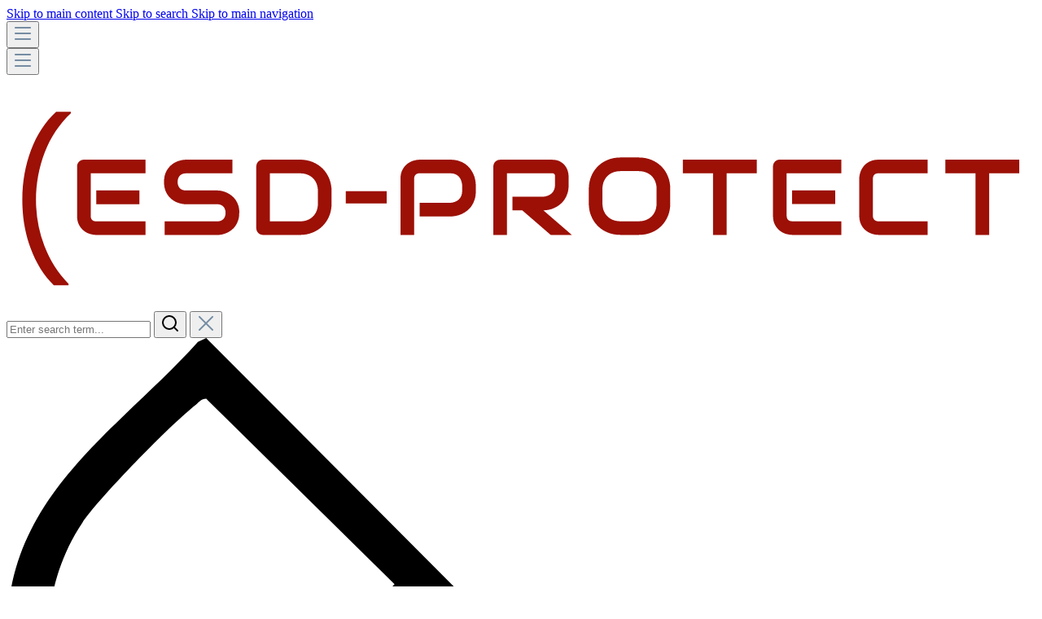

--- FILE ---
content_type: text/html; charset=UTF-8
request_url: https://shop.esd-protect.de/en/
body_size: 30137
content:


<!DOCTYPE html>

<html lang="en-GB"
      itemscope="itemscope"
      itemtype="https://schema.org/WebPage">


                
                            
    <head>
                                        <meta charset="utf-8">
            
                            <meta name="viewport"
                      content="width=device-width, initial-scale=1, shrink-to-fit=no">
            
            		<meta name="author"
			  content="">
		<meta name="revisit-after"
			  content="15 days">
		<meta name="keywords"
			  content="">
		<meta name="description"
			  content="ESD protection according to IEC 61340: High-quality ESD products for industry. B2B systems partner with a focus on in-house &quot;Made in Germany&quot; developments. From PPE to measurement technology – order securely online now.">
		  <meta name="referrer" content="strict-origin-when-cross-origin">
		  <meta name="referrer" content="no-referrer-when-downgrade">
		<script src="https://t552a815c.emailsys1a.net/form/256/1256/e56fcda60a/popup.js?_g=1762953942" async></script>
	
                                                <meta property="og:url"
                          content="https://shop.esd-protect.de/en/">
                    <meta property="og:type"
                          content="website">
                    <meta property="og:site_name"
                          content="ESD-PROTECT">
                    <meta property="og:title"
                          content="ESD-Protect: Your ESD Control Systems Partner | ESD-PROTECT Shop">
                    <meta property="og:description"
                          content="ESD protection according to IEC 61340: High-quality ESD products for industry. B2B systems partner with a focus on in-house &quot;Made in Germany&quot; developments. From PPE to measurement technology – order securely online now.">
                    <meta property="og:image"
                          content="https://shop.esd-protect.de/media/3d/34/06/1732625775/ESD-Protect_Logo.svg?ts=1732625823">

                    <meta name="twitter:card"
                          content="summary">
                    <meta name="twitter:site"
                          content="ESD-PROTECT">
                    <meta name="twitter:title"
                          content="ESD-Protect: Your ESD Control Systems Partner | ESD-PROTECT Shop">
                    <meta name="twitter:description"
                          content="ESD protection according to IEC 61340: High-quality ESD products for industry. B2B systems partner with a focus on in-house &quot;Made in Germany&quot; developments. From PPE to measurement technology – order securely online now.">
                    <meta name="twitter:image"
                          content="https://shop.esd-protect.de/media/3d/34/06/1732625775/ESD-Protect_Logo.svg?ts=1732625823">
                            
                            <meta itemprop="copyrightHolder"
                      content="ESD-PROTECT">
                <meta itemprop="copyrightYear"
                      content="">
                <meta itemprop="isFamilyFriendly"
                      content="true">
                <meta itemprop="image"
                      content="https://shop.esd-protect.de/media/3d/34/06/1732625775/ESD-Protect_Logo.svg?ts=1732625823">
            
                                            <meta name="theme-color"
                      content="#ffffff">
                            
                                                <link rel="alternate" hreflang="x-default" href="https://shop.esd-protect.de">
                                    <link rel="alternate" hreflang="de-DE" href="https://shop.esd-protect.de">
                                    <link rel="alternate" hreflang="en-GB" href="https://shop.esd-protect.de/en">
                                    

    
        
                        <script src="https://api.crefopay.de/libs/3.0/paypal-client.js"></script>
            
                    <link rel="shortcut icon"
                  href="https://shop.esd-protect.de/media/3f/a9/ba/1732548822/logo-protect-fav.png?ts=1732548822">
        
                                <link rel="apple-touch-icon"
                  href="https://shop.esd-protect.de/media/3d/34/06/1732625775/ESD-Protect_Logo.svg?ts=1732625823">
                    
                                    <link rel="canonical" href="https://shop.esd-protect.de/en/">
                    
                    <title itemprop="name">ESD-Protect: Your ESD Control Systems Partner | ESD-PROTECT Shop</title>
        
                                                                            <link rel="stylesheet"
                      href="https://shop.esd-protect.de/theme/3420f0f5ad321d85b16c2f29a822bf99/css/all.css?1768916395">
                                    

                
                    
    <script>
        window.features = {"V6_5_0_0":true,"v6.5.0.0":true,"V6_6_0_0":true,"v6.6.0.0":true,"V6_7_0_0":false,"v6.7.0.0":false,"ADDRESS_SELECTION_REWORK":false,"address.selection.rework":false,"DISABLE_VUE_COMPAT":false,"disable.vue.compat":false,"ACCESSIBILITY_TWEAKS":false,"accessibility.tweaks":false,"ADMIN_VITE":false,"admin.vite":false,"TELEMETRY_METRICS":false,"telemetry.metrics":false,"PERFORMANCE_TWEAKS":false,"performance.tweaks":false,"CACHE_REWORK":false,"cache.rework":false};
    </script>
        
                
                            <script nonce="w6iKSRuaOKc=">
        dataLayer = window.dataLayer || [];
                dataLayer.push({ ecommerce: null });
                dataLayer.push({"pageTitle":"ESD-Protect: Your ESD Control Systems Partner | ESD-PROTECT Shop\r\n","pageSubCategory":"","pageCategoryID":"0191218e95a67c6f80a9b5e40c7dfa3b","pageSubCategoryID":"","pageCountryCode":"en-GB","pageLanguageCode":"English","pageVersion":1,"pageTestVariation":"1","pageValue":1,"pageAttributes":"1","pageCategory":"Navigation","visitorLoginState":"Logged Out","visitorType":"NOT LOGGED IN","visitorLifetimeValue":0,"visitorExistingCustomer":"No"});
                                                                        var dtgsRemarketingEnabled = true;
                        var dtgsConsentHandler = 'shopwareCmp';
    </script>
            
                        
    <script nonce="w6iKSRuaOKc=">
        (function e(){window.document.$emitter&&typeof window.document.$emitter.subscribe==="function"?window.document.$emitter.subscribe("CookieConfiguration_Update",t=>{t&&t.detail&&Object.prototype.hasOwnProperty.call(t.detail,"dtgsAllowGtmTracking")&&window.location.reload()}):setTimeout(e,100)})();
    </script>

            <script nonce="w6iKSRuaOKc=">
            window.dataLayer = window.dataLayer || [];
            var loadGTM = function(w,d,s,l,i){w[l]=w[l]||[];w[l].push({'gtm.start':
                    new Date().getTime(),event:'gtm.js'});var f=d.getElementsByTagName(s)[0],
                j=d.createElement(s),dl=l!='dataLayer'?'&l='+l:'';j.async=true;j.src=
                'https://www.googletagmanager.com/gtm.js?id='+i+dl;var n=d.querySelector('[nonce]');
            n&&j.setAttribute('nonce',n.nonce||n.getAttribute('nonce'));f.parentNode.insertBefore(j,f);
                    };
                            loadGTM(window,document,'script','dataLayer','AW-849352452');
                    </script>
                
                                            
            <script>
                                    window.gtagActive = true;
                    window.gtagURL = 'https://www.googletagmanager.com/gtag/js?id=G-LGJNF20Z4C';
                    window.controllerName = 'navigation';
                    window.actionName = 'home';
                    window.trackOrders = '1';
                    window.gtagTrackingId = 'G-LGJNF20Z4C';
                    window.dataLayer = window.dataLayer || [];
                    window.gtagConfig = {
                        'anonymize_ip': '',
                        'cookie_domain': 'none',
                        'cookie_prefix': '_swag_ga',
                    };

                    function gtag() { dataLayer.push(arguments); }
                            </script>
            
                <script nonce="w6iKSRuaOKc=">
            window.dataLayer = window.dataLayer || [];
            function gtag() { dataLayer.push(arguments); }

            (() => {
                const analyticsStorageEnabled = document.cookie.split(';').some((item) => item.trim().includes('dtgsAllowGtmTracking=1'));

                let googleAdsCookieName = 'google-ads-enabled';
                                    googleAdsCookieName = 'dtgsAllowGtmTracking';
                    window.googleAdsCookieName = 'dtgsAllowGtmTracking';
                
                const adsEnabled = document.cookie.split(';').some((item) => item.trim().includes(googleAdsCookieName + '=1'));

                // Always set a default consent for consent mode v2
                gtag('consent', 'default', {
                    'ad_user_data': adsEnabled ? 'granted' : 'denied',
                    'ad_storage': adsEnabled ? 'granted' : 'denied',
                    'ad_personalization': adsEnabled ? 'granted' : 'denied',
                    'analytics_storage': analyticsStorageEnabled ? 'granted' : 'denied'
                });
            })();
        </script>
    

    <!-- Shopware Analytics -->
    <script>
        window.shopwareAnalytics = {
            trackingId: 'd174ebb0400ba8efccb99278bde31b3e',
            merchantConsent: true,
            debug: false,
            storefrontController: 'Navigation',
            storefrontAction: 'home',
            storefrontRoute: 'frontend.home.page',
            storefrontCmsPageType:  'page' ,
        };
    </script>
    <!-- End Shopware Analytics -->
        


                            
            
                
                                    <script>
                    window.useDefaultCookieConsent = true;
                </script>
                    
                                    <script>
                window.activeNavigationId = '0191218e95a67c6f80a9b5e40c7dfa3b';
                window.router = {
                    'frontend.cart.offcanvas': '/en/checkout/offcanvas',
                    'frontend.cookie.offcanvas': '/en/cookie/offcanvas',
                    'frontend.checkout.finish.page': '/en/checkout/finish',
                    'frontend.checkout.info': '/en/widgets/checkout/info',
                    'frontend.menu.offcanvas': '/en/widgets/menu/offcanvas',
                    'frontend.cms.page': '/en/widgets/cms',
                    'frontend.cms.navigation.page': '/en/widgets/cms/navigation',
                    'frontend.account.addressbook': '/en/widgets/account/address-book',
                    'frontend.country.country-data': '/en/country/country-state-data',
                    'frontend.app-system.generate-token': '/en/app-system/Placeholder/generate-token',
                    };
                window.salesChannelId = '018e1b4e1f1872e0b56c99d2239a77b6';
            </script>
        

    <script>
        window.router['frontend.shopware_analytics.customer.data'] = '/en/storefront/script/shopware-analytics-customer'
    </script>

                                <script>
                
                window.breakpoints = {"xs":0,"sm":576,"md":768,"lg":992,"xl":1200,"xxl":1400};
            </script>
        
        
                        
                            <script>
                window.themeAssetsPublicPath = 'https://shop.esd-protect.de/theme/018ea47be62e713ab6a0f20c9a28a385/assets/';
            </script>
        
                        
    <script>
        window.validationMessages = {"required":"Input should not be empty.","email":"Invalid email address. Email addresses must use the format \"user@example.com\".","confirmation":"Confirmation field does not match.","minLength":"Input is too short."};
    </script>
        
                                                        <script>
                        window.themeJsPublicPath = 'https://shop.esd-protect.de/theme/3420f0f5ad321d85b16c2f29a822bf99/js/';
                    </script>
                                            <script type="text/javascript" src="https://shop.esd-protect.de/theme/3420f0f5ad321d85b16c2f29a822bf99/js/storefront/storefront.js?1768916395" defer></script>
                                            <script type="text/javascript" src="https://shop.esd-protect.de/theme/3420f0f5ad321d85b16c2f29a822bf99/js/dtgs-google-tag-manager-sw6/dtgs-google-tag-manager-sw6.js?1768916395" defer></script>
                                            <script type="text/javascript" src="https://shop.esd-protect.de/theme/3420f0f5ad321d85b16c2f29a822bf99/js/crefo-pay-storefront/crefo-pay-storefront.js?1768916395" defer></script>
                                            <script type="text/javascript" src="https://shop.esd-protect.de/theme/3420f0f5ad321d85b16c2f29a822bf99/js/r-h-web-cms-elements/r-h-web-cms-elements.js?1768916395" defer></script>
                                            <script type="text/javascript" src="https://shop.esd-protect.de/theme/3420f0f5ad321d85b16c2f29a822bf99/js/h-f-color-view/h-f-color-view.js?1768916395" defer></script>
                                            <script type="text/javascript" src="https://shop.esd-protect.de/theme/3420f0f5ad321d85b16c2f29a822bf99/js/h-f-menu/h-f-menu.js?1768916395" defer></script>
                                            <script type="text/javascript" src="https://shop.esd-protect.de/theme/3420f0f5ad321d85b16c2f29a822bf99/js/h-f-price-request/h-f-price-request.js?1768916395" defer></script>
                                            <script type="text/javascript" src="https://shop.esd-protect.de/theme/3420f0f5ad321d85b16c2f29a822bf99/js/h-f-wunschliste/h-f-wunschliste.js?1768916395" defer></script>
                                            <script type="text/javascript" src="https://shop.esd-protect.de/theme/3420f0f5ad321d85b16c2f29a822bf99/js/acris-product-downloads-c-s/acris-product-downloads-c-s.js?1768916395" defer></script>
                                            <script type="text/javascript" src="https://shop.esd-protect.de/theme/3420f0f5ad321d85b16c2f29a822bf99/js/acris-cms-c-s/acris-cms-c-s.js?1768916395" defer></script>
                                            <script type="text/javascript" src="https://shop.esd-protect.de/theme/3420f0f5ad321d85b16c2f29a822bf99/js/swag-analytics/swag-analytics.js?1768916395" defer></script>
                                            <script type="text/javascript" src="https://shop.esd-protect.de/theme/3420f0f5ad321d85b16c2f29a822bf99/js/e-s-d-theme/e-s-d-theme.js?1768916395" defer></script>
                                                            </head>


        

        <style>
                                                        
                                                                
                                                                
                                
                                
                                
                                                                
                                
                                
                                
                                                                
                                                                
                                                                
                                                                
                                                                
                                
                                
                                
                                                                
                                                                
                                                                
                                
                                
                                                                                                
                                                                
                                                                                                
                                                                
                                
                                                                
                                                                                                
                                                                
                                
                                                                
                                                                                                                                
                                                                
                                
                                                                
                                                        
                    </style>

        <body class="is-ctl-navigation is-act-home">


	        
                
    
    
            <div id="page-top" class="skip-to-content bg-primary-subtle text-primary-emphasis overflow-hidden" tabindex="-1">
            <div class="container skip-to-content-container d-flex justify-content-center visually-hidden-focusable">
                                                                                        <a href="#content-main" class="skip-to-content-link d-inline-flex text-decoration-underline m-1 p-2 fw-bold gap-2">
                                Skip to main content
                            </a>
                                            
                                                                        <a href="#header-main-search-input" class="skip-to-content-link d-inline-flex text-decoration-underline m-1 p-2 fw-bold gap-2 d-none d-sm-block">
                                Skip to search
                            </a>
                                            
                                                                        <a href="#main-navigation-menu" class="skip-to-content-link d-inline-flex text-decoration-underline m-1 p-2 fw-bold gap-2 d-none d-lg-block">
                                Skip to main navigation
                            </a>
                                                                        </div>
        </div>
        	
    
                
                
                                        <noscript class="noscript-main">
                
    <div role="alert"
         aria-live="polite"
                  class="alert alert-info alert-has-icon">
                                                                        
                                                    <span class="icon icon-info" aria-hidden="true">
                                        <svg xmlns="http://www.w3.org/2000/svg" xmlns:xlink="http://www.w3.org/1999/xlink" width="24" height="24" viewBox="0 0 24 24"><defs><path d="M12 7c.5523 0 1 .4477 1 1s-.4477 1-1 1-1-.4477-1-1 .4477-1 1-1zm1 9c0 .5523-.4477 1-1 1s-1-.4477-1-1v-5c0-.5523.4477-1 1-1s1 .4477 1 1v5zm11-4c0 6.6274-5.3726 12-12 12S0 18.6274 0 12 5.3726 0 12 0s12 5.3726 12 12zM12 2C6.4772 2 2 6.4772 2 12s4.4772 10 10 10 10-4.4772 10-10S17.5228 2 12 2z" id="icons-default-info" /></defs><use xlink:href="#icons-default-info" fill="#758CA3" fill-rule="evenodd" /></svg>
                    </span>                                                    
                                    
                    <div class="alert-content-container">
                                                    
                                                        <div class="alert-content">                                                    To be able to use the full range of Shopware 6, we recommend activating Javascript in your browser.
                                                                </div>                
                                                                </div>
            </div>
            </noscript>
        
        
    
    <!-- Google Tag Manager Noscript -->
            <noscript class="noscript-gtm">
            <iframe src="https://www.googletagmanager.com/ns.html?id=AW-849352452"
                    height="0"
                    width="0"
                    style="display:none;visibility:hidden">
            </iframe>
        </noscript>
        <!-- End Google Tag Manager Noscript -->

        		<div class="sticky-header-container">
            <header class="header-main">
                                    <div class="container">
                            
            
    
            <div class="row align-items-center header-row">

                            <div class="lefttopheader">
                    <div class="col-sm-auto d-none d-sm-block d-lg-none">
                                                    <div class="nav-main-toggle">
                                                                    <button
                                            class="btn nav-main-toggle-btn header-actions-btn"
                                            type="button"
                                                                                            data-off-canvas-menu="true"
                                                                                        aria-label="Menu"
                                    >
                                                                                    <span class="icon icon-stack">
                                        <svg xmlns="http://www.w3.org/2000/svg" xmlns:xlink="http://www.w3.org/1999/xlink" width="24" height="24" viewBox="0 0 24 24"><defs><path d="M3 13c-.5523 0-1-.4477-1-1s.4477-1 1-1h18c.5523 0 1 .4477 1 1s-.4477 1-1 1H3zm0-7c-.5523 0-1-.4477-1-1s.4477-1 1-1h18c.5523 0 1 .4477 1 1s-.4477 1-1 1H3zm0 14c-.5523 0-1-.4477-1-1s.4477-1 1-1h18c.5523 0 1 .4477 1 1s-.4477 1-1 1H3z" id="icons-default-stack" /></defs><use xlink:href="#icons-default-stack" fill="#758CA3" fill-rule="evenodd" /></svg>
                    </span>                                                                            </button>
                                                            </div>
                                            </div>
                                            <div class="d-sm-none">
                            <div class="menu-button">
                                                                    <button
                                            class="btn nav-main-toggle-btn header-actions-btn"
                                            type="button"
                                                                                                                                        data-off-canvas-menu="true"
                                                                                        aria-label="Menu"
                                    >
                                                                                    <span class="icon icon-stack">
                                        <svg xmlns="http://www.w3.org/2000/svg" xmlns:xlink="http://www.w3.org/1999/xlink" width="24" height="24" viewBox="0 0 24 24"><use xlink:href="#icons-default-stack" fill="#758CA3" fill-rule="evenodd" /></svg>
                    </span>                                                                            </button>
                                                            </div>
                        </div>
                                            <div class="header-logo-main text-center">
                    <a class="header-logo-main-link"
               href="/en/"
               title="Go to homepage">
                                    <picture class="header-logo-picture d-block m-auto">
                                                                            
                                                                            
                                                                                    <img src="https://shop.esd-protect.de/media/3d/34/06/1732625775/ESD-Protect_Logo.svg?ts=1732625823"
                                     alt="Go to homepage"
                                     class="img-fluid header-logo-main-img">
                                                                        </picture>
                            </a>
            </div>
                </div>
                        <div class="righttopheader">
                <div class="header-actions">
                                            <div class="header-search-col">
                            <div class="row">
                                <div class="col">
                                    
    <div class="collapse"
         id="searchCollapse">
        <div class="header-search my-2 m-sm-auto">
                            <form action="/en/search"
                      method="get"
                      data-search-widget="true"
                      data-search-widget-options="{&quot;searchWidgetMinChars&quot;:2}"
                      data-url="/en/suggest?search="
                      class="header-search-form">
                                            <div class="input-group">
                                                            <input type="search"
                                       id="header-main-search-input"
                                       name="search"
                                       class="form-control header-search-input"
                                       autocomplete="off"
                                       autocapitalize="off"
                                       placeholder="Enter search term..."
                                       aria-label="Enter search term..."
                                       value=""
                                >
                            
                                <button type="submit"
            class="btn header-search-btn"
            aria-label="Search">
        <span class="header-search-icon">
            <svg xmlns="http://www.w3.org/2000/svg" width="24" height="24"
                 viewBox="0 0 24 24" fill="none" stroke="currentColor" stroke-width="2"
                 stroke-linecap="round" stroke-linejoin="round"
                 class="feather feather-search"><circle cx="11" cy="11" r="8"></circle><line
                        x1="21" y1="21" x2="16.65" y2="16.65"></line></svg>
        </span>
    </button>

                                                            <button class="btn header-close-btn js-search-close-btn d-none"
                                        type="button"
                                        aria-label="Close the dropdown search">
                                    <span class="header-close-icon">
                                        <span class="icon icon-x">
                                        <svg xmlns="http://www.w3.org/2000/svg" xmlns:xlink="http://www.w3.org/1999/xlink" width="24" height="24" viewBox="0 0 24 24"><defs><path d="m10.5858 12-7.293-7.2929c-.3904-.3905-.3904-1.0237 0-1.4142.3906-.3905 1.0238-.3905 1.4143 0L12 10.5858l7.2929-7.293c.3905-.3904 1.0237-.3904 1.4142 0 .3905.3906.3905 1.0238 0 1.4143L13.4142 12l7.293 7.2929c.3904.3905.3904 1.0237 0 1.4142-.3906.3905-1.0238.3905-1.4143 0L12 13.4142l-7.2929 7.293c-.3905.3904-1.0237.3904-1.4142 0-.3905-.3906-.3905-1.0238 0-1.4143L10.5858 12z" id="icons-default-x" /></defs><use xlink:href="#icons-default-x" fill="#758CA3" fill-rule="evenodd" /></svg>
                    </span>                                    </span>
                                </button>
                                                    </div>
                                    </form>
                    </div>
    </div>
                                </div>
                            </div>
                        </div>
                                                                                                                                                                <div class="phone--mail d-none d-lg-block">
                            <a href="tel:+49 2689 92870-0" title="Phone +49 2689 92870-0" class="phone-icon">
                                <svg xmlns="http://www.w3.org/2000/svg" viewBox="0 0 39.46 39.53">
								  <path class="cls-1" d="M33.81,26.05c-.5-.51-3.59-3.78-3.91-3.75l-5.43,5.42c-.18.17-.39.17-.62.15-.46-.04-2.88-1.4-3.41-1.74-3.9-2.47-7.22-6.45-8.82-10.78l5.6-5.76L7.66,0l-.32.15C4.63,3.18.77,5.56.13,9.9c-1.16,7.86,5.66,17.21,11.27,22.15,4.45,3.92,12.66,8.59,18.75,7.25,4.04-.89,6.42-4.72,9.32-7.34-1.84-2-3.74-3.97-5.65-5.91ZM10.14,28.57C5.6,23.94-1.36,13.46,2.91,7.08c.63-.95,3.43-3.81,4.35-4.52.13-.1.2-.23.4-.23l7.22,7.11-5.22,5.58c2.54,6.87,7.87,12.34,14.8,14.8l5.53-5.17c.84.83,7.13,6.66,7.15,7.17,0,.24-.17.45-.31.63-.48.63-3.03,3-3.73,3.58-6.71,5.55-18.08-2.48-22.96-7.46Z"/>
								</svg>
                            </a>
                            <a href="mailto:shop@esd-protect.de" alt="E-Mail: shop@esd-protect.de" title="E-Mail: shop@esd-protect.de" class="mail-icon">
								<svg xmlns="http://www.w3.org/2000/svg" viewBox="0 0 38.53 32.24">
								  <path class="cls-1" d="M38.53,32.24H0V3.57C0,2.44,1.92.49,3.1.35c9.96.1,20.47-.69,30.4-.17,1.86.1,3.61.38,4.56,2.22.1.2.48,1.19.48,1.33v28.52ZM36.23,2.49c-.23-.27-1.14-.68-1.53-.65H3.83c-.55,0-1.74.49-1.72,1.14l13.24,13.39c2.42,2.01,5.44,2.12,7.83,0l13.24-13.39c-.02-.18-.07-.35-.19-.49ZM1.66,5v25.74h35.22V5l-13.17,12.94c-3.28,2.4-7.21,1.81-10.02-.97L1.66,5Z"/>
								</svg>
                            </a>
                        </div>
                    
                                            <div class="col-12  col-sm-auto  header-actions-col">
                            <div class="row g-0">
                                                                    <div class="col-auto d-md-none">
                                        <div class="search-toggle">
                                            <button class="btn header-actions-btn search-toggle-btn js-search-toggle-btn collapsed"
                                                    type="button"
                                                    data-bs-toggle="collapse"
                                                    data-bs-target="#searchCollapse"
                                                    aria-expanded="false"
                                                    aria-controls="searchCollapse"
                                                    aria-label="Search">
                                                <span class="icon icon-search">
                                        <svg xmlns="http://www.w3.org/2000/svg" xmlns:xlink="http://www.w3.org/1999/xlink" width="24" height="24" viewBox="0 0 24 24"><defs><path d="M10.0944 16.3199 4.707 21.707c-.3905.3905-1.0237.3905-1.4142 0-.3905-.3905-.3905-1.0237 0-1.4142L8.68 14.9056C7.6271 13.551 7 11.8487 7 10c0-4.4183 3.5817-8 8-8s8 3.5817 8 8-3.5817 8-8 8c-1.8487 0-3.551-.627-4.9056-1.6801zM15 16c3.3137 0 6-2.6863 6-6s-2.6863-6-6-6-6 2.6863-6 6 2.6863 6 6 6z" id="icons-default-search" /></defs><use xlink:href="#icons-default-search" fill="#758CA3" fill-rule="evenodd" /></svg>
                    </span>                                            </button>
                                        </div>
                                    </div>
                                
                                
                                
            <div class="col-auto">
            <div class="wishlist-menu">
                    <a  href="https://shop.esd-protect.de/en/Wishlist"
        class="btn wishlist-menu-btn header-actions-btn"
        title="Wishlist">
                <svg class="wunschliste" xmlns="http://www.w3.org/2000/svg" viewBox="0 0 36.38 36.38">
  <path d="M28.8,17.23l1.52-1.52v20.67H0V3.79C0,1.7,1.7,0,3.79,0h22.95l-1.52,1.52H3.79c-1.25,0-2.27,1.02-2.27,2.27v31.08h27.29v-17.64ZM36.38,3.79c0,1.01-.39,1.96-1.11,2.68l-13.24,13.24h-5.36v-5.36L29.91,1.11c1.48-1.48,3.88-1.48,5.36,0,.72.72,1.11,1.67,1.11,2.68h0ZM34.87,3.79c0-.61-.24-1.18-.67-1.61-.89-.89-2.33-.89-3.22,0l-12.79,12.79v3.22h3.22l12.79-12.79c.43-.43.67-1,.67-1.61ZM13.11,7.04l-5.1,5.01c-.08.08-.27.08-.37,0l-2.7-2.61-1.05,1.09,2.69,2.6c.34.33.78.52,1.25.52s.92-.18,1.24-.51l5.1-5.01-1.06-1.08ZM13.11,14.62l-5.1,5.01c-.06.06-.13.07-.18.07-.04,0-.11,0-.19-.08l-2.7-2.61-1.05,1.09,2.69,2.6c.34.34.78.52,1.25.52s.92-.18,1.24-.51l5.1-5.01-1.06-1.08h0ZM24.26,25.77h-9.1v1.52h9.1v-1.52ZM7.83,27.29s-.11,0-.19-.08l-2.7-2.61-1.05,1.09,2.69,2.6c.34.34.78.52,1.25.52s.92-.18,1.24-.51l5.1-5.01-1.06-1.08-5.1,5.02c-.06.06-.13.07-.18.07h0Z"/>
</svg>
            <span class="hf-util-bubble d-none badge bg-primary"
      data-wishlist-bubble="true"
      data-wishlist-bubble-options='{
          "hideZero": true,
          "countUrl" : "/en/note/count",
          "productIdsUrl" : "/en/note/productids",
          "marks" : "1"
      }'
>
</span>    </a>
            </div>
        </div>
    
                                        <div class="col-auto">
                                        <div class="account-menu">
                                                <div class="dropdown">
                    <button class="btn account-menu-btn header-actions-btn"
                    type="button"
                    id="accountWidget"
                    data-account-menu="true"
                    data-bs-toggle="dropdown"
                    aria-haspopup="true"
                    aria-expanded="false"
                    aria-label="Profil"
                    title="Profil">
                <svg xmlns="http://www.w3.org/2000/svg" id="avater" viewBox="0 0 39.99 39.93"><defs>
                        <style>
                            .st0 {
                                fill: #333;
                            }
                        </style>
                    </defs>
                    <path class="st0" d="M33.11,18.05c-.31.31-1.19.22-1.34-.22s.03-1.32-.03-1.85C30.74,6.21,22.17-.67,12.36,2.22,1.06,5.55-2.02,20.21,6.82,27.93c.49-1.08.73-2.13,1.36-3.17.79-1.32,2.12-2.65,3.46-3.42.67-.38,3.56-1.88,3.3-.11-.12.83-1.13.8-1.8,1.15-2.03,1.06-3.79,2.84-4.44,5.09-.4,1.38-.53,1.54.69,2.26,1.63.96,4.46,1.8,6.34,1.95,1.24.1,4.1-.64,3.18,1.39C4.25,35.08-5.69,18.04,3.62,6.29,11.91-4.19,28.69-1.03,32.57,11.71c.32,1.04,1.21,5.67.55,6.33Z"/>
					<path class="st0" d="M20.77,18.28l16.45,5.82c.27.36.4.8.07,1.16l-5.23,5.4,7.66,7.81c.8.87-.31,1.97-1.17,1.17l-7.81-7.66-5.31,5.16-.63.25c-.55-.11-.73-.59-.93-1.04-2.1-4.62-3.38-10.22-5.36-14.96-.37-1.65.65-2.88,2.26-3.13ZM35.03,24.96l-13.71-4.97c-.55-.16-1.01.03-1.26.55l4.98,14.42.55-.15c2.26-2.44,4.71-4.67,7-7.06.59-.61,1.89-1.82,2.3-2.4.09-.13.22-.15.15-.39Z"/>
					<path class="st0" d="M15.92,6.72c6.67-.9,7.57,8.82,1.95,9.77-7.3,1.23-8.21-8.92-1.95-9.77ZM19.03,9.23c-3.29-3.29-8.15,2.29-4.4,5.1,3.28,2.46,7.4-2.09,4.4-5.1Z"/></svg>
            </button>
        
                    <div class="dropdown-menu dropdown-menu-end account-menu-dropdown js-account-menu-dropdown"
                 aria-labelledby="accountWidget">
                

        
            <div class="offcanvas-header">
                            <button class="btn btn-light offcanvas-close js-offcanvas-close">
                                            <span class="icon icon-x icon-sm">
                                        <svg xmlns="http://www.w3.org/2000/svg" xmlns:xlink="http://www.w3.org/1999/xlink" width="24" height="24" viewBox="0 0 24 24"><use xlink:href="#icons-default-x" fill="#758CA3" fill-rule="evenodd" /></svg>
                    </span>                    
                                            Close menu
                                    </button>
                    </div>
    
            <div class="offcanvas-body">
                <div class="account-menu">
                                    <div class="dropdown-header account-menu-header">
                    Your account
                </div>
                    
                                    <div class="account-menu-login">
                                            <a href="/en/account/login"
                           title="Log in"
                           class="btn btn-primary account-menu-login-button">
                            Log in
                        </a>
                    
                                            <div class="account-menu-register">
                            or
                            <a href="/en/account/login"
                               title="Sign up">
                                sign up
                            </a>
                        </div>
                                    </div>
                    
                    <div class="account-menu-links">
                    <div class="header-account-menu">
        <div class="card account-menu-inner">
                                        
                                                <nav class="list-group list-group-flush account-aside-list-group">
                                                                                                <a href="/en/account"
                                   title="Overview"
                                   class="list-group-item list-group-item-action account-aside-item"
                                   >
                                    Overview
                                </a>
                            
                                                            <a href="/en/account/profile"
                                   title="Your profile"
                                   class="list-group-item list-group-item-action account-aside-item"
                                   >
                                    Your profile
                                </a>
                            
                                                            <a href="/en/account/address"
                                   title="Addresses"
                                   class="list-group-item list-group-item-action account-aside-item"
                                   >
                                    Addresses
                                </a>
                            
                                                                                                                        <a href="/en/account/payment"
                                   title="Payment methods"
                                   class="list-group-item list-group-item-action account-aside-item"
                                   >
                                    Payment methods
                                </a>
                                                            
                                                            <a href="/en/account/order"
                                   title="Orders"
                                   class="list-group-item list-group-item-action account-aside-item"
                                   >
                                    Orders
                                </a>
                                                    
                                        </nav>
                            
                                                </div>
    </div>
            </div>
            </div>
        </div>
                </div>
            </div>
                                        </div>
                                    </div>
                                

                                                                    <div class="col-auto">
                                        <div
                                                class="header-cart"
                                                data-off-canvas-cart="true"
                                        >
                                            <a class="btn header-cart-btn header-actions-btn"
                                               href="/en/checkout/cart"
                                               data-cart-widget="true"
                                               title="Shopping cart"
                                               aria-label="Shopping cart">
                                                    <span class="header-cart-icon">
        <svg xmlns="http://www.w3.org/2000/svg" viewBox="0 0 41.25 41.39"  class="feather feather-shopping-cart esdcard">
        <defs>
    <style>
      .stc {
          fill: #333;
      }
    </style>
  </defs>
  <path class="stc" d="M41.25,6.9H7.74l-.44-3.18C7.01,1.6,5.17,0,3.03,0H0v1.72h3.03c1.28,0,2.39.96,2.56,2.23l3.49,25.09c.29,2.12,2.13,3.72,4.27,3.72h21.14v-1.72H13.35c-1.28,0-2.39-.96-2.56-2.23l-.41-2.94h27.07l3.79-18.97ZM10.14,24.14l-2.16-15.52h31.16l-3.1,15.52H10.14ZM12.07,34.49c-1.9,0-3.45,1.55-3.45,3.45s1.55,3.45,3.45,3.45,3.45-1.55,3.45-3.45-1.55-3.45-3.45-3.45ZM12.07,39.66c-.95,0-1.72-.77-1.72-1.72s.77-1.72,1.72-1.72,1.72.77,1.72,1.72-.77,1.72-1.72,1.72ZM29.32,34.49c-1.9,0-3.45,1.55-3.45,3.45s1.55,3.45,3.45,3.45,3.45-1.55,3.45-3.45-1.55-3.45-3.45-3.45ZM29.32,39.66c-.95,0-1.72-.77-1.72-1.72s.77-1.72,1.72-1.72,1.72.77,1.72,1.72-.77,1.72-1.72,1.72Z"/>
        </svg>
    </span>
                                                </a>
                                        </div>
                                    </div>
                                                                    
                    
            <div class="col-auto language-widget-container">
                                            <div class="language-switcher">
                    
                                                                                                    
                    <div class="current-language" 
                         >
                        <div class="language-flag-icon" title="">
                                                        <svg class="language-svg" xmlns="http://www.w3.org/2000/svg" viewBox="0 0 41.59 41.68">
                                <g>
                                    <path class="cls-1" d="M32.98,7.14h5.12c.07,0,1.11.43,1.27.52,1.34.71,2.02,2.17,2.22,3.63l-.07,28.19c-.7,2.03-2.42,2.75-4.36,1.75-2.34-1.2-4.67-3.39-7.02-4.68H10.64l-.24-.24v-5.77c-.27-.06-.38.06-.57.16-1.55.81-4.96,3.78-6.37,4.02-1.58.27-2.99-.68-3.42-2.19l-.04-28.39C.34,1.95,1.89.2,4.14.15,12.02-.03,20.65-.07,29,.15c1.58.25,3.01,1.24,3.57,2.77.08.21.41,1.41.41,1.54,0,0,0,2.68,0,2.68ZM31.19,27.93V3.81c0-.2-.77-1.23-1.02-1.42-.56-.44-1.28-.6-1.98-.62-7.86-.13-15.37,0-23.57,0-1.24.11-2.29.57-2.76,1.79v28.93c.12.44.91.82,1.34.51l7.76-5.07h20.23ZM32.98,8.76v20.55l-.24.24H12.27l-.24.24v4.71s.25.29.33.32l18.26.09,7.57,4.94c.79.32,1.66-.02,1.63-.95V10.95c.02-.81-1.34-2.19-2.04-2.19h-4.8Z"/>
                                    <text x="17" y="20" text-anchor="middle" class="language-text">EN</text>
                                </g>
                            </svg>
                        </div>
                                            </div>
                    
                                                                <div class="language-dropdown simple-toggle">
                            <form method="post"
                                  action="/en/checkout/language"
                                  class="language-form"
                                  data-form-auto-submit="true">
                                
                                <div class="language-options">
                                                                                                                                                                                                                                                            
                                            <label class="language-option" title="">
                                                <input type="radio"
                                                       class="language-radio"
                                                       name="languageId"
                                                       value="2fbb5fe2e29a4d70aa5854ce7ce3e20b"
                                                       onchange="this.form.submit()">
                                                <div class="language-flag-icon">
                                                    <svg class="language-svg" xmlns="http://www.w3.org/2000/svg" viewBox="0 0 41.59 41.68">
                                                        <g>
                                                            <path class="cls-1" d="M32.98,7.14h5.12c.07,0,1.11.43,1.27.52,1.34.71,2.02,2.17,2.22,3.63l-.07,28.19c-.7,2.03-2.42,2.75-4.36,1.75-2.34-1.2-4.67-3.39-7.02-4.68H10.64l-.24-.24v-5.77c-.27-.06-.38.06-.57.16-1.55.81-4.96,3.78-6.37,4.02-1.58.27-2.99-.68-3.42-2.19l-.04-28.39C.34,1.95,1.89.2,4.14.15,12.02-.03,20.65-.07,29,.15c1.58.25,3.01,1.24,3.57,2.77.08.21.41,1.41.41,1.54,0,0,0,2.68,0,2.68ZM31.19,27.93V3.81c0-.2-.77-1.23-1.02-1.42-.56-.44-1.28-.6-1.98-.62-7.86-.13-15.37,0-23.57,0-1.24.11-2.29.57-2.76,1.79v28.93c.12.44.91.82,1.34.51l7.76-5.07h20.23ZM32.98,8.76v20.55l-.24.24H12.27l-.24.24v4.71s.25.29.33.32l18.26.09,7.57,4.94c.79.32,1.66-.02,1.63-.95V10.95c.02-.81-1.34-2.19-2.04-2.19h-4.8Z"/>
                                                            <text x="17" y="20" text-anchor="middle" class="language-text">DE</text>
                                                        </g>
                                                    </svg>
                                                </div>
                                                <span class="language-name"></span>
                                            </label>
                                                                                                                                                                                        </div>
                                
                                <input name="redirectTo" type="hidden" value="frontend.home.page">
                                                                    <input name="redirectParameters[_httpCache]" type="hidden" value="1">
                                                            </form>
                        </div>
                                    </div>
                    </div>
                                </div>
                        </div>
                    
                </div>

            </div>

        </div>
        <div class="nav-main">
                                
                        <nav class="hfmenu d-none d-lg-block"
                 data-hf-menu="true"
                 data-trigger-by="mouseenter"
                 itemscope="itemscope"
                 itemtype="http://schema.org/SiteNavigationElement">

                <div class="container">
                    <div class="justify-content-between">
                                                                                                                                                                                                                                                                                                                                                                                                                                                        
                                                            <ul class="hfmenu-list">
                                                                            
                                                                            
                                                                                                                
                                                                                                                                                                                                                                                                                                                        
                                                                                                                                                            <li class="hfmenu-item"
                                                            data-hfmenu-trigger="0191224fef37726f8223f81dfee7171f"
                                                            >

                                                                                                                            <a class="hfmenu-link"
                                                                   href="https://shop.esd-protect.de/en/ESD-Products/"
                                                                   itemprop="url"
                                                                                                                                      title="ESD Products"
                                                                >
                                                                    <span itemprop="name">ESD Products</span>
                                                                </a>
                                                                                                                    </li>
                                                                                                    
                                                                                                                                                                    
            <li
                class="hfmenu-foldout"
                data-hfmenu-id="0191224fef37726f8223f81dfee7171f">
            <div class="container position-relative">

                    <div class="hfmenu-subs">
                    <div class="hfmenu-sub-1">
                                                            
    <div class="hfmenu-sub-item"
                            data-hfmenu-sub-trigger="0192b42d54ef73f5a6fd8629998b1f6c"
                        >
                    
                            
                            
                            
    <a
            href="https://shop.esd-protect.de/en/ESD-Products/HUMAN/"
        itemprop="url"
                title="HUMAN"
        >
            <div class="d-flex w-100 justify-content-between">
            <div class="text-start">
                                <span itemprop="name">HUMAN</span>
            </div>
        </div>
        </a>
                        </div>
                                            
    <div class="hfmenu-sub-item"
                            data-hfmenu-sub-trigger="0192b42d5aad73738910b4d0890db597"
                        >
                    
                            
                            
                            
    <a
            href="https://shop.esd-protect.de/en/ESD-Products/EPA-WORKPLACE/"
        itemprop="url"
                title="EPA WORKPLACE"
        >
            <div class="d-flex w-100 justify-content-between">
            <div class="text-start">
                                <span itemprop="name">EPA WORKPLACE</span>
            </div>
        </div>
        </a>
                        </div>
                                            
    <div class="hfmenu-sub-item"
                            data-hfmenu-sub-trigger="0192b42d6e9d70e9b4077312ae503580"
                        >
                    
                            
                            
                            
    <a
            href="https://shop.esd-protect.de/en/ESD-Products/LOGISTICS/"
        itemprop="url"
                title="LOGISTICS"
        >
            <div class="d-flex w-100 justify-content-between">
            <div class="text-start">
                                <span itemprop="name">LOGISTICS</span>
            </div>
        </div>
        </a>
                        </div>
                                            
    <div class="hfmenu-sub-item"
                            data-hfmenu-sub-trigger="01912255c33971b487d7a69bf1d69e95"
                        >
                    
                            
                            
                            
    <a
            href="https://shop.esd-protect.de/en/ESD-Products/TECHNOLOGY/"
        itemprop="url"
                title="TECHNOLOGY"
        >
            <div class="d-flex w-100 justify-content-between">
            <div class="text-start">
                                <span itemprop="name">TECHNOLOGY</span>
            </div>
        </div>
        </a>
                        </div>
                                                </div>

                                
    <div class="hfmenu-sub-2"
         data-hfmenu-sub-id="0192b42d54ef73f5a6fd8629998b1f6c">

                                
                                                        
        <div class="row">
                                                                        
                                            
                            
                        <div class="col-4 mb-2" tabindex="0">
			<input type="checkbox" id="toggle-0191224ff45b726ea63459630ad18b67" class="hfmenu-toggle">
                                <a class="hfmenu-sub-2-link" 
                                    href="https://shop.esd-protect.de/en/ESD-Products/HUMAN/ESD-Personal-Grounding/"
                    itemprop="url"
                                                    title="ESD Personal Grounding"
                >
                                <span itemprop="name">ESD Personal Grounding</span>
            </a>
            
            <ul>
                                    <li>
                        
    <a
            href="https://shop.esd-protect.de/en/ESD-Products/HUMAN/ESD-Personal-Grounding/ESD-Wrist-Straps/"
        itemprop="url"
                title="ESD Wrist Straps"
        >
                    <span itemprop="name">ESD Wrist Straps</span>
        </a>
                    </li>
                                    <li>
                        
    <a
            href="https://shop.esd-protect.de/en/ESD-Products/HUMAN/ESD-Personal-Grounding/ESD-Coiled-Cords/"
        itemprop="url"
                title="ESD Coiled Cords"
        >
                    <span itemprop="name">ESD Coiled Cords</span>
        </a>
                    </li>
                                    <li>
                        
    <a
            href="https://shop.esd-protect.de/en/ESD-Products/HUMAN/ESD-Personal-Grounding/ESD-Heel-Straps/"
        itemprop="url"
                title="ESD Heel Straps"
        >
                    <span itemprop="name">ESD Heel Straps</span>
        </a>
                    </li>
                                    <li>
                        
    <a
            href="https://shop.esd-protect.de/en/ESD-Products/HUMAN/ESD-Personal-Grounding/ESD-Shoe-Covers-and-Dispenser/"
        itemprop="url"
                title="ESD Shoe Covers and Dispenser"
        >
                    <span itemprop="name">ESD Shoe Covers and Dispenser</span>
        </a>
                    </li>
                                    <li>
                        
    <a
            href="https://shop.esd-protect.de/en/ESD-Products/HUMAN/ESD-Personal-Grounding/ESD-Hand-Lotion/"
        itemprop="url"
                title="ESD Hand Lotion"
        >
                    <span itemprop="name">ESD Hand Lotion</span>
        </a>
                    </li>
                
                                            </ul>
		<label for="toggle-0191224ff45b726ea63459630ad18b67" class="hfmenu-toggle-label"></label>
        </div>
                                                                                    
                                            
                            
                        <div class="col-4 mb-2" tabindex="0">
			<input type="checkbox" id="toggle-0191225010da70f2aa971659ead63e87" class="hfmenu-toggle">
                                <a class="hfmenu-sub-2-link" 
                                    href="https://shop.esd-protect.de/en/ESD-Products/HUMAN/ESD-Clothing/"
                    itemprop="url"
                                                    title="ESD Clothing"
                >
                                <span itemprop="name">ESD Clothing</span>
            </a>
            
            <ul>
                                    <li>
                        
    <a
            href="https://shop.esd-protect.de/en/ESD-Products/HUMAN/ESD-Clothing/ESD-Work-Cloaks/"
        itemprop="url"
                title="ESD Work Cloaks"
        >
                    <span itemprop="name">ESD Work Cloaks</span>
        </a>
                    </li>
                                    <li>
                        
    <a
            href="https://shop.esd-protect.de/en/ESD-Products/HUMAN/ESD-Clothing/ESD-Visitor-Coats/"
        itemprop="url"
                title="ESD Visitor Coats"
        >
                    <span itemprop="name">ESD Visitor Coats</span>
        </a>
                    </li>
                                    <li>
                        
    <a
            href="https://shop.esd-protect.de/en/ESD-Products/HUMAN/ESD-Clothing/Disposable-Coats/"
        itemprop="url"
                title="Disposable Coats"
        >
                    <span itemprop="name">Disposable Coats</span>
        </a>
                    </li>
                                    <li>
                        
    <a
            href="https://shop.esd-protect.de/en/ESD-Products/HUMAN/ESD-Clothing/ESD-Polos-Shirts/"
        itemprop="url"
                title="ESD Polos Shirts"
        >
                    <span itemprop="name">ESD Polos Shirts</span>
        </a>
                    </li>
                                    <li>
                        
    <a
            href="https://shop.esd-protect.de/en/ESD-Products/HUMAN/ESD-Clothing/ESD-T-Shirts/"
        itemprop="url"
                title="ESD T-Shirts"
        >
                    <span itemprop="name">ESD T-Shirts</span>
        </a>
                    </li>
                                    <li>
                        
    <a
            href="https://shop.esd-protect.de/en/ESD-Products/HUMAN/ESD-Clothing/ESD-Sweatshirts/"
        itemprop="url"
                title="ESD Sweatshirts"
        >
                    <span itemprop="name">ESD Sweatshirts</span>
        </a>
                    </li>
                                    <li>
                        
    <a
            href="https://shop.esd-protect.de/en/ESD-Products/HUMAN/ESD-Clothing/ESD-Jackets/"
        itemprop="url"
                title="ESD Jackets"
        >
                    <span itemprop="name">ESD Jackets</span>
        </a>
                    </li>
                                    <li>
                        
    <a
            href="https://shop.esd-protect.de/en/ESD-Products/HUMAN/ESD-Clothing/ESD-High-Visibility-Vest/"
        itemprop="url"
                title="ESD High-Visibility Vest"
        >
                    <span itemprop="name">ESD High-Visibility Vest</span>
        </a>
                    </li>
                                    <li>
                        
    <a
            href="https://shop.esd-protect.de/en/ESD-Products/HUMAN/ESD-Clothing/ESD-Cleanroom-Overall/"
        itemprop="url"
                title="ESD Cleanroom Overall"
        >
                    <span itemprop="name">ESD Cleanroom Overall</span>
        </a>
                    </li>
                                    <li>
                        
    <a
            href="https://shop.esd-protect.de/en/ESD-Products/HUMAN/ESD-Clothing/ESD-Trousers/"
        itemprop="url"
                title="ESD Trousers"
        >
                    <span itemprop="name">ESD Trousers</span>
        </a>
                    </li>
                                    <li>
                        
    <a
            href="https://shop.esd-protect.de/en/ESD-Products/HUMAN/ESD-Clothing/ESD-Socks/"
        itemprop="url"
                title="ESD Socks"
        >
                    <span itemprop="name">ESD Socks</span>
        </a>
                    </li>
                                    <li>
                        
    <a
            href="https://shop.esd-protect.de/en/ESD-Products/HUMAN/ESD-Clothing/ESD-Textile-Measurements/"
        itemprop="url"
                title="ESD Textile Measurements"
        >
                    <span itemprop="name">ESD Textile Measurements</span>
        </a>
                    </li>
                
                                            </ul>
		<label for="toggle-0191225010da70f2aa971659ead63e87" class="hfmenu-toggle-label"></label>
        </div>
                                                                                    
                                            
                            
                        <div class="col-4 mb-2" tabindex="0">
			<input type="checkbox" id="toggle-019122509f32725c901c93ed0ba1e5b8" class="hfmenu-toggle">
                                <a class="hfmenu-sub-2-link" 
                                    href="https://shop.esd-protect.de/en/ESD-Products/HUMAN/ESD-Gloves/"
                    itemprop="url"
                                                    title="ESD Gloves"
                >
                                <span itemprop="name">ESD Gloves</span>
            </a>
            
            <ul>
                                    <li>
                        
    <a
            href="https://shop.esd-protect.de/en/ESD-Products/HUMAN/ESD-Gloves/ESD-Gloves/"
        itemprop="url"
                title="ESD Gloves"
        >
                    <span itemprop="name">ESD Gloves</span>
        </a>
                    </li>
                                    <li>
                        
    <a
            href="https://shop.esd-protect.de/en/ESD-Products/HUMAN/ESD-Gloves/ESD-Cleanroom-Gloves/"
        itemprop="url"
                title="ESD Cleanroom Gloves"
        >
                    <span itemprop="name">ESD Cleanroom Gloves</span>
        </a>
                    </li>
                                    <li>
                        
    <a
            href="https://shop.esd-protect.de/en/ESD-Products/HUMAN/ESD-Gloves/ESD-Finger-Cots/"
        itemprop="url"
                title="ESD Finger Cots"
        >
                    <span itemprop="name">ESD Finger Cots</span>
        </a>
                    </li>
                
                                            </ul>
		<label for="toggle-019122509f32725c901c93ed0ba1e5b8" class="hfmenu-toggle-label"></label>
        </div>
                                                                                    
                                            
                            
                        <div class="col-4 mb-2" tabindex="0">
			<input type="checkbox" id="toggle-01912250be937056a6c69083b497f455" class="hfmenu-toggle">
                                <a class="hfmenu-sub-2-link" 
                                    href="https://shop.esd-protect.de/en/ESD-Products/HUMAN/ESD-Shoes/"
                    itemprop="url"
                                                    title="ESD Shoes"
                >
                                <span itemprop="name">ESD Shoes</span>
            </a>
            
            <ul>
                                    <li>
                        
    <a
            href="https://shop.esd-protect.de/en/ESD-Products/HUMAN/ESD-Shoes/ESD-Business-Shoes/"
        itemprop="url"
                title="ESD Business Shoes"
        >
                    <span itemprop="name">ESD Business Shoes</span>
        </a>
                    </li>
                                    <li>
                        
    <a
            href="https://shop.esd-protect.de/en/ESD-Products/HUMAN/ESD-Shoes/ESD-Lace-up-Shoes/"
        itemprop="url"
                title="ESD Lace-up Shoes"
        >
                    <span itemprop="name">ESD Lace-up Shoes</span>
        </a>
                    </li>
                                    <li>
                        
    <a
            href="https://shop.esd-protect.de/en/ESD-Products/HUMAN/ESD-Shoes/ESD-Slipper/"
        itemprop="url"
                title="ESD Slipper"
        >
                    <span itemprop="name">ESD Slipper</span>
        </a>
                    </li>
                                    <li>
                        
    <a
            href="https://shop.esd-protect.de/en/ESD-Products/HUMAN/ESD-Shoes/ESD-Shoes-with-Velcro-fasteners/"
        itemprop="url"
                title="ESD Shoes with Velcro fasteners"
        >
                    <span itemprop="name">ESD Shoes with Velcro fasteners</span>
        </a>
                    </li>
                                    <li>
                        
    <a
            href="https://shop.esd-protect.de/en/ESD-Products/HUMAN/ESD-Shoes/ESD-Clogs/"
        itemprop="url"
                title="ESD Clogs"
        >
                    <span itemprop="name">ESD Clogs</span>
        </a>
                    </li>
                                    <li>
                        
    <a
            href="https://shop.esd-protect.de/en/ESD-Products/HUMAN/ESD-Shoes/ESD-Insoles/"
        itemprop="url"
                title="ESD Insoles"
        >
                    <span itemprop="name">ESD Insoles</span>
        </a>
                    </li>
                
                                            </ul>
		<label for="toggle-01912250be937056a6c69083b497f455" class="hfmenu-toggle-label"></label>
        </div>
                        
            </div>
    </div>
                                
    <div class="hfmenu-sub-2"
         data-hfmenu-sub-id="0192b42d5aad73738910b4d0890db597">

                                
                                                        
        <div class="row">
                                                                        
                                            
                            
                        <div class="col-4 mb-2" tabindex="0">
			<input type="checkbox" id="toggle-01912250f4f772d5993e724da67592d1" class="hfmenu-toggle">
                                <a class="hfmenu-sub-2-link" 
                                    href="https://shop.esd-protect.de/en/ESD-Products/EPA-WORKPLACE/ESD-Grounding-Systems/"
                    itemprop="url"
                                                    title="ESD Grounding Systems"
                >
                                <span itemprop="name">ESD Grounding Systems</span>
            </a>
            
            <ul>
                                    <li>
                        
    <a
            href="https://shop.esd-protect.de/en/ESD-Products/EPA-WORKPLACE/ESD-Grounding-Systems/Grounding-Modules/"
        itemprop="url"
                title="Grounding Modules"
        >
                    <span itemprop="name">Grounding Modules</span>
        </a>
                    </li>
                                    <li>
                        
    <a
            href="https://shop.esd-protect.de/en/ESD-Products/EPA-WORKPLACE/ESD-Grounding-Systems/ESD-Grounding-Boxes/"
        itemprop="url"
                title="ESD Grounding Boxes"
        >
                    <span itemprop="name">ESD Grounding Boxes</span>
        </a>
                    </li>
                                    <li>
                        
    <a
            href="https://shop.esd-protect.de/en/ESD-Products/EPA-WORKPLACE/ESD-Grounding-Systems/ESD-Grounding-Cables/"
        itemprop="url"
                title="ESD Grounding Cables"
        >
                    <span itemprop="name">ESD Grounding Cables</span>
        </a>
                    </li>
                                    <li>
                        
    <a
            href="https://shop.esd-protect.de/en/ESD-Products/EPA-WORKPLACE/ESD-Grounding-Systems/ESD-Grounding-Accessories/"
        itemprop="url"
                title="ESD Grounding Accessories"
        >
                    <span itemprop="name">ESD Grounding Accessories</span>
        </a>
                    </li>
                
                                            </ul>
		<label for="toggle-01912250f4f772d5993e724da67592d1" class="hfmenu-toggle-label"></label>
        </div>
                                                                                                        
                                            
                            
                        <div class="col-4 mb-2" tabindex="0">
			<input type="checkbox" id="toggle-019122523d307364954fd7adfd615913" class="hfmenu-toggle">
                                <a class="hfmenu-sub-2-link" 
                                    href="https://shop.esd-protect.de/en/ESD-Products/EPA-WORKPLACE/ESD-Labeling/"
                    itemprop="url"
                                                    title="ESD Labeling"
                >
                                <span itemprop="name">ESD Labeling</span>
            </a>
            
            <ul>
                                    <li>
                        
    <a
            href="https://shop.esd-protect.de/en/ESD-Products/EPA-WORKPLACE/ESD-Labeling/ESD-sticker/"
        itemprop="url"
                title="ESD sticker"
        >
                    <span itemprop="name">ESD sticker</span>
        </a>
                    </li>
                                    <li>
                        
    <a
            href="https://shop.esd-protect.de/en/ESD-Products/EPA-WORKPLACE/ESD-Labeling/EPA-Signs/"
        itemprop="url"
                title="EPA Signs"
        >
                    <span itemprop="name">EPA Signs</span>
        </a>
                    </li>
                                    <li>
                        
    <a
            href="https://shop.esd-protect.de/en/ESD-Products/EPA-WORKPLACE/ESD-Labeling/EPA-Warning-Labels/"
        itemprop="url"
                title="EPA Warning Labels"
        >
                    <span itemprop="name">EPA Warning Labels</span>
        </a>
                    </li>
                                    <li>
                        
    <a
            href="https://shop.esd-protect.de/en/ESD-Products/EPA-WORKPLACE/ESD-Labeling/EPA-Floor-Marking/"
        itemprop="url"
                title="EPA-Floor Marking"
        >
                    <span itemprop="name">EPA-Floor Marking</span>
        </a>
                    </li>
                
                                            </ul>
		<label for="toggle-019122523d307364954fd7adfd615913" class="hfmenu-toggle-label"></label>
        </div>
                                                                                    
                                            
                            
                        <div class="col-4 mb-2" tabindex="0">
			<input type="checkbox" id="toggle-01912256e85271a4a0325e9426f63ffa" class="hfmenu-toggle">
                                <a class="hfmenu-sub-2-link" 
                                    href="https://shop.esd-protect.de/en/ESD-Products/EPA-WORKPLACE/EPA-Access-Control/"
                    itemprop="url"
                                                    title="EPA Access Control"
                >
                                <span itemprop="name">EPA Access Control</span>
            </a>
            
            <ul>
                                    <li>
                        
    <a
            href="https://shop.esd-protect.de/en/ESD-Products/EPA-WORKPLACE/EPA-Access-Control/Swivel-Arm-Systems/"
        itemprop="url"
                title="Swivel Arm Systems"
        >
                    <span itemprop="name">Swivel Arm Systems</span>
        </a>
                    </li>
                                    <li>
                        
    <a
            href="https://shop.esd-protect.de/en/ESD-Products/EPA-WORKPLACE/EPA-Access-Control/Turnstile-Systems/"
        itemprop="url"
                title="Turnstile Systems"
        >
                    <span itemprop="name">Turnstile Systems</span>
        </a>
                    </li>
                                    <li>
                        
    <a
            href="https://shop.esd-protect.de/en/ESD-Products/EPA-WORKPLACE/EPA-Access-Control/Combined-Systems/"
        itemprop="url"
                title="Combined Systems"
        >
                    <span itemprop="name">Combined Systems</span>
        </a>
                    </li>
                
                                            </ul>
		<label for="toggle-01912256e85271a4a0325e9426f63ffa" class="hfmenu-toggle-label"></label>
        </div>
                                                                                    
                                            
                            
                        <div class="col-4 mb-2" tabindex="0">
			<input type="checkbox" id="toggle-019122526ca872e59a4238c2491ceb12" class="hfmenu-toggle">
                                <a class="hfmenu-sub-2-link" 
                                    href="https://shop.esd-protect.de/en/ESD-Products/EPA-WORKPLACE/ESD-Flooring-Systems/"
                    itemprop="url"
                                                    title="ESD Flooring Systems"
                >
                                <span itemprop="name">ESD Flooring Systems</span>
            </a>
            
            <ul>
                                    <li>
                        
    <a
            href="https://shop.esd-protect.de/en/ESD-Products/EPA-WORKPLACE/ESD-Flooring-Systems/ESD-Plooring-Puzzle/"
        itemprop="url"
                title="ESD Plooring Puzzle"
        >
                    <span itemprop="name">ESD Plooring Puzzle</span>
        </a>
                    </li>
                                    <li>
                        
    <a
            href="https://shop.esd-protect.de/en/ESD-Products/EPA-WORKPLACE/ESD-Flooring-Systems/ESD-Floor-Mats/"
        itemprop="url"
                title="ESD Floor Mats"
        >
                    <span itemprop="name">ESD Floor Mats</span>
        </a>
                    </li>
                                    <li>
                        
    <a
            href="https://shop.esd-protect.de/en/ESD-Products/EPA-WORKPLACE/ESD-Flooring-Systems/ESD-Floor-Mat-Puzzle/"
        itemprop="url"
                title="ESD Floor Mat Puzzle"
        >
                    <span itemprop="name">ESD Floor Mat Puzzle</span>
        </a>
                    </li>
                                    <li>
                        
    <a
            href="https://shop.esd-protect.de/en/ESD-Products/EPA-WORKPLACE/ESD-Flooring-Systems/ESD-Flooring/"
        itemprop="url"
                title="ESD Flooring"
        >
                    <span itemprop="name">ESD Flooring</span>
        </a>
                    </li>
                                    <li>
                        
    <a
            href="https://shop.esd-protect.de/en/ESD-Products/EPA-WORKPLACE/ESD-Flooring-Systems/ESD-Floor-Refurbishment/"
        itemprop="url"
                title="ESD Floor Refurbishment"
        >
                    <span itemprop="name">ESD Floor Refurbishment</span>
        </a>
                    </li>
                                    <li>
                        
    <a
            href="https://shop.esd-protect.de/en/ESD-Products/EPA-WORKPLACE/ESD-Flooring-Systems/ESD-Dust-Collecting-Mat/"
        itemprop="url"
                title="ESD Dust Collecting Mat"
        >
                    <span itemprop="name">ESD Dust Collecting Mat</span>
        </a>
                    </li>
                                    <li>
                        
    <a
            href="https://shop.esd-protect.de/en/ESD-Products/EPA-WORKPLACE/ESD-Flooring-Systems/ESD-Grounding-Accessories/"
        itemprop="url"
                title="ESD Grounding Accessories"
        >
                    <span itemprop="name">ESD Grounding Accessories</span>
        </a>
                    </li>
                                    <li>
                        
    <a
            href="https://shop.esd-protect.de/en/ESD-Products/EPA-WORKPLACE/ESD-Flooring-Systems/ESD-MultiClean/"
        itemprop="url"
                title="ESD-MultiClean"
        >
                    <span itemprop="name">ESD-MultiClean</span>
        </a>
                    </li>
                                    <li>
                        
    <a
            href="https://shop.esd-protect.de/en/ESD-Products/EPA-WORKPLACE/ESD-Flooring-Systems/EPA-Floor-Marking/"
        itemprop="url"
                title="EPA Floor Marking"
        >
                    <span itemprop="name">EPA Floor Marking</span>
        </a>
                    </li>
                
                                            </ul>
		<label for="toggle-019122526ca872e59a4238c2491ceb12" class="hfmenu-toggle-label"></label>
        </div>
                                                                                    
                                            
                            
                        <div class="col-4 mb-2" tabindex="0">
			<input type="checkbox" id="toggle-019122511cb8733db64b1ae87b493876" class="hfmenu-toggle">
                                <a class="hfmenu-sub-2-link" 
                                    href="https://shop.esd-protect.de/en/ESD-Products/EPA-WORKPLACE/ESD-Chair-Stools-and-Footrests/"
                    itemprop="url"
                                                    title="ESD Chair, Stools and Footrests"
                >
                                <span itemprop="name">ESD Chair, Stools and Footrests</span>
            </a>
            
            <ul>
                                    <li>
                        
    <a
            href="https://shop.esd-protect.de/en/ESD-Products/EPA-WORKPLACE/ESD-Chair-Stools-and-Footrests/ESD-Chair-Tec-Identity/"
        itemprop="url"
                title="ESD Chair Tec Identity"
        >
                    <span itemprop="name">ESD Chair Tec Identity</span>
        </a>
                    </li>
                                    <li>
                        
    <a
            href="https://shop.esd-protect.de/en/ESD-Products/EPA-WORKPLACE/ESD-Chair-Stools-and-Footrests/ESD-Chair-ERGO-400/"
        itemprop="url"
                title="ESD Chair ERGO 400"
        >
                    <span itemprop="name">ESD Chair ERGO 400</span>
        </a>
                    </li>
                                    <li>
                        
    <a
            href="https://shop.esd-protect.de/en/ESD-Products/EPA-WORKPLACE/ESD-Chair-Stools-and-Footrests/ESD-Chair-ERGO-600/"
        itemprop="url"
                title="ESD Chair ERGO 600"
        >
                    <span itemprop="name">ESD Chair ERGO 600</span>
        </a>
                    </li>
                                    <li>
                        
    <a
            href="https://shop.esd-protect.de/en/ESD-Products/EPA-WORKPLACE/ESD-Chair-Stools-and-Footrests/ESD-Chair-ERGO-PRO-800/"
        itemprop="url"
                title="ESD Chair ERGO-PRO 800"
        >
                    <span itemprop="name">ESD Chair ERGO-PRO 800</span>
        </a>
                    </li>
                                    <li>
                        
    <a
            href="https://shop.esd-protect.de/en/ESD-Products/EPA-WORKPLACE/ESD-Chair-Stools-and-Footrests/ESD-Chair-ERGO-QUADRA/"
        itemprop="url"
                title="ESD Chair ERGO QUADRA"
        >
                    <span itemprop="name">ESD Chair ERGO QUADRA</span>
        </a>
                    </li>
                                    <li>
                        
    <a
            href="https://shop.esd-protect.de/en/ESD-Products/EPA-WORKPLACE/ESD-Chair-Stools-and-Footrests/ESD-Chair-Bimos-Neon/"
        itemprop="url"
                title="ESD Chair Bimos Neon"
        >
                    <span itemprop="name">ESD Chair Bimos Neon</span>
        </a>
                    </li>
                                    <li>
                        
    <a
            href="https://shop.esd-protect.de/en/ESD-Products/EPA-WORKPLACE/ESD-Chair-Stools-and-Footrests/ESD-Chair-Bimos-Nexxit/"
        itemprop="url"
                title="ESD Chair Bimos Nexxit"
        >
                    <span itemprop="name">ESD Chair Bimos Nexxit</span>
        </a>
                    </li>
                                    <li>
                        
    <a
            href="https://shop.esd-protect.de/en/ESD-Products/EPA-WORKPLACE/ESD-Chair-Stools-and-Footrests/ESD-Chair-Bimos-Texit/"
        itemprop="url"
                title="ESD Chair Bimos Texit"
        >
                    <span itemprop="name">ESD Chair Bimos Texit</span>
        </a>
                    </li>
                                    <li>
                        
    <a
            href="https://shop.esd-protect.de/en/ESD-Products/EPA-WORKPLACE/ESD-Chair-Stools-and-Footrests/ESD-Chair-ESD-MaXX-Line/"
        itemprop="url"
                title="ESD Chair ESD MaXX-Line"
        >
                    <span itemprop="name">ESD Chair ESD MaXX-Line</span>
        </a>
                    </li>
                                    <li>
                        
    <a
            href="https://shop.esd-protect.de/en/ESD-Products/EPA-WORKPLACE/ESD-Chair-Stools-and-Footrests/ESD-Stacking-Chair/"
        itemprop="url"
                title="ESD Stacking Chair"
        >
                    <span itemprop="name">ESD Stacking Chair</span>
        </a>
                    </li>
                                    <li>
                        
    <a
            href="https://shop.esd-protect.de/en/ESD-Products/EPA-WORKPLACE/ESD-Chair-Stools-and-Footrests/ESD-Stools-and-Standing-Aids/"
        itemprop="url"
                title="ESD Stools and Standing Aids"
        >
                    <span itemprop="name">ESD Stools and Standing Aids</span>
        </a>
                    </li>
                                    <li>
                        
    <a
            href="https://shop.esd-protect.de/en/ESD-Products/EPA-WORKPLACE/ESD-Chair-Stools-and-Footrests/ESD-Footrests/"
        itemprop="url"
                title="ESD Footrests"
        >
                    <span itemprop="name">ESD Footrests</span>
        </a>
                    </li>
                                    <li>
                        
    <a
            href="https://shop.esd-protect.de/en/ESD-Products/EPA-WORKPLACE/ESD-Chair-Stools-and-Footrests/ESD-Chair-Casters-and-Armrests/"
        itemprop="url"
                title="ESD Chair Casters and Armrests"
        >
                    <span itemprop="name">ESD Chair Casters and Armrests</span>
        </a>
                    </li>
                
                                            </ul>
		<label for="toggle-019122511cb8733db64b1ae87b493876" class="hfmenu-toggle-label"></label>
        </div>
                                                                                    
                                            
                            
                        <div class="col-4 mb-2" tabindex="0">
			<input type="checkbox" id="toggle-01912251623a7053b4c12ab993079fdb" class="hfmenu-toggle">
                                <a class="hfmenu-sub-2-link" 
                                    href="https://shop.esd-protect.de/en/ESD-Products/EPA-WORKPLACE/ESD-Tables-and-Accessories/"
                    itemprop="url"
                                                    title="ESD Tables and Accessories"
                >
                                <span itemprop="name">ESD Tables and Accessories</span>
            </a>
            
            <ul>
                                    <li>
                        
    <a
            href="https://shop.esd-protect.de/en/ESD-Products/EPA-WORKPLACE/ESD-Tables-and-Accessories/ESD-Table-Systems/"
        itemprop="url"
                title="ESD Table Systems"
        >
                    <span itemprop="name">ESD Table Systems</span>
        </a>
                    </li>
                                    <li>
                        
    <a
            href="https://shop.esd-protect.de/en/ESD-Products/EPA-WORKPLACE/ESD-Tables-and-Accessories/Accessories/"
        itemprop="url"
                title="Accessories"
        >
                    <span itemprop="name">Accessories</span>
        </a>
                    </li>
                                    <li>
                        
    <a
            href="https://shop.esd-protect.de/en/ESD-Products/EPA-WORKPLACE/ESD-Tables-and-Accessories/ESD-Table-Tops/"
        itemprop="url"
                title="ESD Table Tops"
        >
                    <span itemprop="name">ESD Table Tops</span>
        </a>
                    </li>
                                    <li>
                        
    <a
            href="https://shop.esd-protect.de/en/ESD-Products/EPA-WORKPLACE/ESD-Tables-and-Accessories/ESD-Assembly-Trolley/"
        itemprop="url"
                title="ESD Assembly Trolley"
        >
                    <span itemprop="name">ESD Assembly Trolley</span>
        </a>
                    </li>
                
                                            </ul>
		<label for="toggle-01912251623a7053b4c12ab993079fdb" class="hfmenu-toggle-label"></label>
        </div>
                                                                                    
                                            
                            
                        <div class="col-4 mb-2" tabindex="0">
			<input type="checkbox" id="toggle-01912252e7bb700fa2729e0e03b216c1" class="hfmenu-toggle">
                                <a class="hfmenu-sub-2-link" 
                                    href="https://shop.esd-protect.de/en/ESD-Products/EPA-WORKPLACE/ESD-Table-Covers/"
                    itemprop="url"
                                                    title="ESD Table Covers"
                >
                                <span itemprop="name">ESD Table Covers</span>
            </a>
            
            <ul>
                                    <li>
                        
    <a
            href="https://shop.esd-protect.de/en/ESD-Products/EPA-WORKPLACE/ESD-Table-Covers/Rolls/"
        itemprop="url"
                title="Rolls"
        >
                    <span itemprop="name">Rolls</span>
        </a>
                    </li>
                                    <li>
                        
    <a
            href="https://shop.esd-protect.de/en/ESD-Products/EPA-WORKPLACE/ESD-Table-Covers/ESD-Table-Mats/"
        itemprop="url"
                title="ESD Table Mats"
        >
                    <span itemprop="name">ESD Table Mats</span>
        </a>
                    </li>
                                    <li>
                        
    <a
            href="https://shop.esd-protect.de/en/ESD-Products/EPA-WORKPLACE/ESD-Table-Covers/ESD-Table-Mat-Sets/"
        itemprop="url"
                title="ESD Table Mat Sets"
        >
                    <span itemprop="name">ESD Table Mat Sets</span>
        </a>
                    </li>
                                    <li>
                        
    <a
            href="https://shop.esd-protect.de/en/ESD-Products/EPA-WORKPLACE/ESD-Table-Covers/Accessories-Table-Mats/"
        itemprop="url"
                title="Accessories Table Mats"
        >
                    <span itemprop="name">Accessories Table Mats</span>
        </a>
                    </li>
                
                                            </ul>
		<label for="toggle-01912252e7bb700fa2729e0e03b216c1" class="hfmenu-toggle-label"></label>
        </div>
                                                                                    
                                            
                            
                        <div class="col-4 mb-2" tabindex="0">
			<input type="checkbox" id="toggle-01912251826271ac91dd7324ab9a5ebf" class="hfmenu-toggle">
                                <a class="hfmenu-sub-2-link" 
                                    href="https://shop.esd-protect.de/en/ESD-Products/EPA-WORKPLACE/ESD-Shelves-and-Cabinets/"
                    itemprop="url"
                                                    title="ESD Shelves and Cabinets"
                >
                                <span itemprop="name">ESD Shelves and Cabinets</span>
            </a>
            
            <ul>
                                    <li>
                        
    <a
            href="https://shop.esd-protect.de/en/ESD-Products/EPA-WORKPLACE/ESD-Shelves-and-Cabinets/ESD-PROTECT/"
        itemprop="url"
                title="ESD-PROTECT"
        >
                    <span itemprop="name">ESD-PROTECT</span>
        </a>
                    </li>
                                    <li>
                        
    <a
            href="https://shop.esd-protect.de/en/ESD-Products/EPA-WORKPLACE/ESD-Shelves-and-Cabinets/TRESTON/"
        itemprop="url"
                title="TRESTON"
        >
                    <span itemprop="name">TRESTON</span>
        </a>
                    </li>
                                    <li>
                        
    <a
            href="https://shop.esd-protect.de/en/ESD-Products/EPA-WORKPLACE/ESD-Shelves-and-Cabinets/ESD-Cabinets/"
        itemprop="url"
                title="ESD Cabinets"
        >
                    <span itemprop="name">ESD Cabinets</span>
        </a>
                    </li>
                
                                            </ul>
		<label for="toggle-01912251826271ac91dd7324ab9a5ebf" class="hfmenu-toggle-label"></label>
        </div>
                                                                                                        
                                            
                            
                        <div class="col-4 mb-2" tabindex="0">
			<input type="checkbox" id="toggle-01912251aca270fbba87f20a8282ee43" class="hfmenu-toggle">
                                <a class="hfmenu-sub-2-link" 
                                    href="https://shop.esd-protect.de/en/ESD-Products/EPA-WORKPLACE/ESD-Magnifiers-and-ESD-Lights/"
                    itemprop="url"
                                                    title="ESD Magnifiers and ESD Lights"
                >
                                <span itemprop="name">ESD Magnifiers and ESD Lights</span>
            </a>
            
            <ul>
                                    <li>
                        
    <a
            href="https://shop.esd-protect.de/en/ESD-Products/EPA-WORKPLACE/ESD-Magnifiers-and-ESD-Lights/ESD-Magnifying-Lamps/"
        itemprop="url"
                title="ESD Magnifying Lamps"
        >
                    <span itemprop="name">ESD Magnifying Lamps</span>
        </a>
                    </li>
                                    <li>
                        
    <a
            href="https://shop.esd-protect.de/en/ESD-Products/EPA-WORKPLACE/ESD-Magnifiers-and-ESD-Lights/ESD-Pole-Llights/"
        itemprop="url"
                title="ESD Pole Llights"
        >
                    <span itemprop="name">ESD Pole Llights</span>
        </a>
                    </li>
                                    <li>
                        
    <a
            href="https://shop.esd-protect.de/en/ESD-Products/EPA-WORKPLACE/ESD-Magnifiers-and-ESD-Lights/ESD-Panel-Lights/"
        itemprop="url"
                title="ESD Panel Lights"
        >
                    <span itemprop="name">ESD Panel Lights</span>
        </a>
                    </li>
                                    <li>
                        
    <a
            href="https://shop.esd-protect.de/en/ESD-Products/EPA-WORKPLACE/ESD-Magnifiers-and-ESD-Lights/Accessories/"
        itemprop="url"
                title="Accessories"
        >
                    <span itemprop="name">Accessories</span>
        </a>
                    </li>
                
                                            </ul>
		<label for="toggle-01912251aca270fbba87f20a8282ee43" class="hfmenu-toggle-label"></label>
        </div>
                                                                                    
                                            
                            
                        <div class="col-4 mb-2" tabindex="0">
			<input type="checkbox" id="toggle-019122521e3c715294fdfd595e572e5c" class="hfmenu-toggle">
                                <a class="hfmenu-sub-2-link" 
                                    href="https://shop.esd-protect.de/en/ESD-Products/EPA-WORKPLACE/ESD-Office-Supplies/"
                    itemprop="url"
                                                    title="ESD Office Supplies"
                >
                                <span itemprop="name">ESD Office Supplies</span>
            </a>
            
            <ul>
                                    <li>
                        
    <a
            href="https://shop.esd-protect.de/en/ESD-Products/EPA-WORKPLACE/ESD-Office-Supplies/Docs-and-Storage/"
        itemprop="url"
                title="Docs and Storage"
        >
                    <span itemprop="name">Docs and Storage</span>
        </a>
                    </li>
                                    <li>
                        
    <a
            href="https://shop.esd-protect.de/en/ESD-Products/EPA-WORKPLACE/ESD-Office-Supplies/Office-Supplies/"
        itemprop="url"
                title="Office Supplies"
        >
                    <span itemprop="name">Office Supplies</span>
        </a>
                    </li>
                                    <li>
                        
    <a
            href="https://shop.esd-protect.de/en/ESD-Products/EPA-WORKPLACE/ESD-Office-Supplies/ESD-Computer-Accessories/"
        itemprop="url"
                title="ESD Computer Accessories"
        >
                    <span itemprop="name">ESD Computer Accessories</span>
        </a>
                    </li>
                                    <li>
                        
    <a
            href="https://shop.esd-protect.de/en/ESD-Products/EPA-WORKPLACE/ESD-Office-Supplies/ESD-Spiral-Tapes/"
        itemprop="url"
                title="ESD Spiral Tapes"
        >
                    <span itemprop="name">ESD Spiral Tapes</span>
        </a>
                    </li>
                
                                            </ul>
		<label for="toggle-019122521e3c715294fdfd595e572e5c" class="hfmenu-toggle-label"></label>
        </div>
                                                                                    
                                            
                            
                        <div class="col-4 mb-2" tabindex="0">
			<input type="checkbox" id="toggle-0191225302a270eea6ca44c077561a3c" class="hfmenu-toggle">
                                <a class="hfmenu-sub-2-link" 
                                    href="https://shop.esd-protect.de/en/ESD-Products/EPA-WORKPLACE/ESD-Cleaninng/"
                    itemprop="url"
                                                    title="ESD Cleaninng"
                >
                                <span itemprop="name">ESD Cleaninng</span>
            </a>
            
            <ul>
                                    <li>
                        
    <a
            href="https://shop.esd-protect.de/en/ESD-Products/EPA-WORKPLACE/ESD-Cleaninng/ESD-MultiClean/"
        itemprop="url"
                title="ESD-MultiClean"
        >
                    <span itemprop="name">ESD-MultiClean</span>
        </a>
                    </li>
                                    <li>
                        
    <a
            href="https://shop.esd-protect.de/en/ESD-Products/EPA-WORKPLACE/ESD-Cleaninng/Disinfectant-Cleaner/"
        itemprop="url"
                title="Disinfectant Cleaner"
        >
                    <span itemprop="name">Disinfectant Cleaner</span>
        </a>
                    </li>
                                    <li>
                        
    <a
            href="https://shop.esd-protect.de/en/ESD-Products/EPA-WORKPLACE/ESD-Cleaninng/ESD-Wipes/"
        itemprop="url"
                title="ESD Wipes"
        >
                    <span itemprop="name">ESD Wipes</span>
        </a>
                    </li>
                                    <li>
                        
    <a
            href="https://shop.esd-protect.de/en/ESD-Products/EPA-WORKPLACE/ESD-Cleaninng/ESD-Waste-Disposal/"
        itemprop="url"
                title="ESD Waste Disposal"
        >
                    <span itemprop="name">ESD Waste Disposal</span>
        </a>
                    </li>
                                    <li>
                        
    <a
            href="https://shop.esd-protect.de/en/ESD-Products/EPA-WORKPLACE/ESD-Cleaninng/ESD-Vacuum-Cleaners/"
        itemprop="url"
                title="ESD Vacuum Cleaners"
        >
                    <span itemprop="name">ESD Vacuum Cleaners</span>
        </a>
                    </li>
                                    <li>
                        
    <a
            href="https://shop.esd-protect.de/en/ESD-Products/EPA-WORKPLACE/ESD-Cleaninng/ESD-Brushes-and-Paintbrushes/"
        itemprop="url"
                title="ESD Brushes and Paintbrushes"
        >
                    <span itemprop="name">ESD Brushes and Paintbrushes</span>
        </a>
                    </li>
                                    <li>
                        
    <a
            href="https://shop.esd-protect.de/en/ESD-Products/EPA-WORKPLACE/ESD-Cleaninng/ESD-Floor-Wax/"
        itemprop="url"
                title="ESD Floor Wax"
        >
                    <span itemprop="name">ESD Floor Wax</span>
        </a>
                    </li>
                                    <li>
                        
    <a
            href="https://shop.esd-protect.de/en/ESD-Products/EPA-WORKPLACE/ESD-Cleaninng/ESD-Dust-Binding-Mats/"
        itemprop="url"
                title="ESD Dust Binding Mats"
        >
                    <span itemprop="name">ESD Dust Binding Mats</span>
        </a>
                    </li>
                                    <li>
                        
    <a
            href="https://shop.esd-protect.de/en/ESD-Products/EPA-WORKPLACE/ESD-Cleaninng/ESD-Cleaning-Devices/"
        itemprop="url"
                title="ESD Cleaning Devices"
        >
                    <span itemprop="name">ESD Cleaning Devices</span>
        </a>
                    </li>
                
                                            </ul>
		<label for="toggle-0191225302a270eea6ca44c077561a3c" class="hfmenu-toggle-label"></label>
        </div>
                                                                                    
                                            
                            
                        <div class="col-4 mb-2" tabindex="0">
			<input type="checkbox" id="toggle-0194b7004ec271e39439747a2ae1a1e1" class="hfmenu-toggle">
                                <a class="hfmenu-sub-2-link" 
                                    href="https://shop.esd-protect.de/en/ESD-Products/EPA-WORKPLACE/ESD-Coatings-and-Antistatic-Spray/"
                    itemprop="url"
                                                    title="ESD Coatings and Antistatic Spray"
                >
                                <span itemprop="name">ESD Coatings and Antistatic Spray</span>
            </a>
            
            <ul>
                                    <li>
                        
    <a
            href="https://shop.esd-protect.de/en/ESD-Products/EPA-WORKPLACE/ESD-Coatings-and-Antistatic-Spray/ESD-Coating/"
        itemprop="url"
                title="ESD Coating"
        >
                    <span itemprop="name">ESD Coating</span>
        </a>
                    </li>
                                    <li>
                        
    <a
            href="https://shop.esd-protect.de/en/ESD-Products/EPA-WORKPLACE/ESD-Coatings-and-Antistatic-Spray/ESD-Antistatic-Spray/"
        itemprop="url"
                title="ESD Antistatic Spray"
        >
                    <span itemprop="name">ESD Antistatic Spray</span>
        </a>
                    </li>
                
                                            </ul>
		<label for="toggle-0194b7004ec271e39439747a2ae1a1e1" class="hfmenu-toggle-label"></label>
        </div>
                                                                                                        
                                            
                            
                        <div class="col-4 mb-2" tabindex="0">
			<input type="checkbox" id="toggle-0191225376fb713d98b2e4a0eb7dbbec" class="hfmenu-toggle">
                                <a class="hfmenu-sub-2-link" 
                                    href="https://shop.esd-protect.de/en/ESD-Products/EPA-WORKPLACE/ESD-Tools/"
                    itemprop="url"
                                                    title="ESD Tools"
                >
                                <span itemprop="name">ESD Tools</span>
            </a>
            
            <ul>
                                    <li>
                        
    <a
            href="https://shop.esd-protect.de/en/ESD-Products/EPA-WORKPLACE/ESD-Tools/ESD-Screw-Technology/"
        itemprop="url"
                title="ESD Screw Technology"
        >
                    <span itemprop="name">ESD Screw Technology</span>
        </a>
                    </li>
                                    <li>
                        
    <a
            href="https://shop.esd-protect.de/en/ESD-Products/EPA-WORKPLACE/ESD-Tools/ESD-Pliers/"
        itemprop="url"
                title="ESD Pliers"
        >
                    <span itemprop="name">ESD Pliers</span>
        </a>
                    </li>
                                    <li>
                        
    <a
            href="https://shop.esd-protect.de/en/ESD-Products/EPA-WORKPLACE/ESD-Tools/Bernstein-ESD-Tweezers/"
        itemprop="url"
                title="Bernstein ESD Tweezers"
        >
                    <span itemprop="name">Bernstein ESD Tweezers</span>
        </a>
                    </li>
                                    <li>
                        
    <a
            href="https://shop.esd-protect.de/en/ESD-Products/EPA-WORKPLACE/ESD-Tools/Wiha-ESD-Tweezers/"
        itemprop="url"
                title="Wiha ESD Tweezers"
        >
                    <span itemprop="name">Wiha ESD Tweezers</span>
        </a>
                    </li>
                                    <li>
                        
    <a
            href="https://shop.esd-protect.de/en/ESD-Products/EPA-WORKPLACE/ESD-Tools/ESD-Wire-Strippers/"
        itemprop="url"
                title="ESD Wire Strippers"
        >
                    <span itemprop="name">ESD Wire Strippers</span>
        </a>
                    </li>
                                    <li>
                        
    <a
            href="https://shop.esd-protect.de/en/ESD-Products/EPA-WORKPLACE/ESD-Tools/ESD-Koffers-Sets/"
        itemprop="url"
                title="ESD-Koffers-Sets"
        >
                    <span itemprop="name">ESD-Koffers-Sets</span>
        </a>
                    </li>
                                    <li>
                        
    <a
            href="https://shop.esd-protect.de/en/ESD-Products/EPA-WORKPLACE/ESD-Tools/ESD-Tool-Box/"
        itemprop="url"
                title="ESD Tool Box"
        >
                    <span itemprop="name">ESD Tool Box</span>
        </a>
                    </li>
                                    <li>
                        
    <a
            href="https://shop.esd-protect.de/en/ESD-Products/EPA-WORKPLACE/ESD-Tools/Point-Blades/"
        itemprop="url"
                title="Point Blades"
        >
                    <span itemprop="name">Point Blades</span>
        </a>
                    </li>
                                    <li>
                        
    <a
            href="https://shop.esd-protect.de/en/ESD-Products/EPA-WORKPLACE/ESD-Tools/ESD-Vice/"
        itemprop="url"
                title="ESD Vice"
        >
                    <span itemprop="name">ESD Vice</span>
        </a>
                    </li>
                                    <li>
                        
    <a
            href="https://shop.esd-protect.de/en/ESD-Products/EPA-WORKPLACE/ESD-Tools/ESD-workstation-sets/"
        itemprop="url"
                title="ESD workstation sets"
        >
                    <span itemprop="name">ESD workstation sets</span>
        </a>
                    </li>
                                    <li>
                        
    <a
            href="https://shop.esd-protect.de/en/ESD-Products/EPA-WORKPLACE/ESD-Tools/ESD-Hot-Air-Blower/"
        itemprop="url"
                title="ESD Hot Air Blower"
        >
                    <span itemprop="name">ESD Hot Air Blower</span>
        </a>
                    </li>
                
                                            </ul>
		<label for="toggle-0191225376fb713d98b2e4a0eb7dbbec" class="hfmenu-toggle-label"></label>
        </div>
                                                                
                    <div class="col-4 mb-2" tabindex="0">
                <ul class="mt-0 pl-0">
                                                                                                                    
                                                                                
                                                    
                        <li>
                        <a class="hfmenu-sub-2-link"
                                                    href="https://shop.esd-protect.de/en/ESD-Products/EPA-WORKPLACE/EPA-Barrier-Systems/"
                            itemprop="url"
                                                title="EPA Barrier Systems"
                        >
                        
                        <span itemprop="name">EPA Barrier Systems</span>
                        </a>
                        </li>
                                                                                                                    
                                                                                
                                                    
                        <li>
                        <a class="hfmenu-sub-2-link"
                                                    href="https://shop.esd-protect.de/en/ESD-Products/EPA-WORKPLACE/ESD-Partition-Walls/"
                            itemprop="url"
                                                title="ESD Partition Walls"
                        >
                        
                        <span itemprop="name">ESD Partition Walls</span>
                        </a>
                        </li>
                                                                                                                    
                                                                                
                                                    
                        <li>
                        <a class="hfmenu-sub-2-link"
                                                    href="https://shop.esd-protect.de/en/ESD-Products/EPA-WORKPLACE/ESD-Dispenser/"
                            itemprop="url"
                                                title="ESD-Dispenser"
                        >
                        
                        <span itemprop="name">ESD-Dispenser</span>
                        </a>
                        </li>
                                                                                                                    
                                                                                
                                                    
                        <li>
                        <a class="hfmenu-sub-2-link"
                                                    href="https://shop.esd-protect.de/en/ESD-Products/EPA-WORKPLACE/ESD-Scanner/"
                            itemprop="url"
                                                title="ESD Scanner"
                        >
                        
                        <span itemprop="name">ESD Scanner</span>
                        </a>
                        </li>
                                                                                                                    
                                                                                
                                                    
                        <li>
                        <a class="hfmenu-sub-2-link"
                                                    href="https://shop.esd-protect.de/en/ESD-Products/EPA-WORKPLACE/Hakko-Soldering-Technology/"
                            itemprop="url"
                                                title="Hakko Soldering Technology"
                        >
                        
                        <span itemprop="name">Hakko Soldering Technology</span>
                        </a>
                        </li>
                                    </ul>
            </div>
            </div>
    </div>
                                
    <div class="hfmenu-sub-2"
         data-hfmenu-sub-id="0192b42d6e9d70e9b4077312ae503580">

                                
                                                        
        <div class="row">
                                                                        
                                            
                            
                        <div class="col-4 mb-2" tabindex="0">
			<input type="checkbox" id="toggle-0194b612c8a6701abbb9a682f89571cd" class="hfmenu-toggle">
                                <a class="hfmenu-sub-2-link" 
                                    href="https://shop.esd-protect.de/en/ESD-Products/LOGISTICS/ESD-Packaging/"
                    itemprop="url"
                                                    title="ESD Packaging"
                >
                                <span itemprop="name">ESD Packaging</span>
            </a>
            
            <ul>
                                    <li>
                        
    <a
            href="https://shop.esd-protect.de/en/ESD-Products/LOGISTICS/ESD-Packaging/ESD-Bags/"
        itemprop="url"
                title="ESD Bags"
        >
                    <span itemprop="name">ESD Bags</span>
        </a>
                    </li>
                                    <li>
                        
    <a
            href="https://shop.esd-protect.de/en/ESD-Products/LOGISTICS/ESD-Packaging/ESD-Cardboard-Boxes/"
        itemprop="url"
                title="ESD Cardboard Boxes"
        >
                    <span itemprop="name">ESD Cardboard Boxes</span>
        </a>
                    </li>
                                    <li>
                        
    <a
            href="https://shop.esd-protect.de/en/ESD-Products/LOGISTICS/ESD-Packaging/ESD-Foams-Loose/"
        itemprop="url"
                title="ESD Foams Loose"
        >
                    <span itemprop="name">ESD Foams Loose</span>
        </a>
                    </li>
                                    <li>
                        
    <a
            href="https://shop.esd-protect.de/en/ESD-Products/LOGISTICS/ESD-Packaging/Abroller-und-Klebeband/"
        itemprop="url"
                title="Abroller und Klebeband"
        >
                    <span itemprop="name">Abroller und Klebeband</span>
        </a>
                    </li>
                                    <li>
                        
    <a
            href="https://shop.esd-protect.de/en/ESD-Products/LOGISTICS/ESD-Packaging/ESD-Aufkleber/"
        itemprop="url"
                title="ESD-Aufkleber"
        >
                    <span itemprop="name">ESD-Aufkleber</span>
        </a>
                    </li>
                                    <li>
                        
    <a
            href="https://shop.esd-protect.de/en/ESD-Products/LOGISTICS/ESD-Packaging/ESD-Umreifungsband/"
        itemprop="url"
                title="ESD-Umreifungsband"
        >
                    <span itemprop="name">ESD-Umreifungsband</span>
        </a>
                    </li>
                                    <li>
                        
    <a
            href="https://shop.esd-protect.de/en/ESD-Products/LOGISTICS/ESD-Packaging/ESD-Kantenschutz/"
        itemprop="url"
                title="ESD-Kantenschutz"
        >
                    <span itemprop="name">ESD-Kantenschutz</span>
        </a>
                    </li>
                
                                            </ul>
		<label for="toggle-0194b612c8a6701abbb9a682f89571cd" class="hfmenu-toggle-label"></label>
        </div>
                                                                                    
                                            
                            
                        <div class="col-4 mb-2" tabindex="0">
			<input type="checkbox" id="toggle-0191225542c271709073787c4bde7da7" class="hfmenu-toggle">
                                <a class="hfmenu-sub-2-link" 
                                    href="https://shop.esd-protect.de/en/ESD-Products/LOGISTICS/ESD-Storage-System/"
                    itemprop="url"
                                                    title="ESD Storage System"
                >
                                <span itemprop="name">ESD Storage System</span>
            </a>
            
            <ul>
                                    <li>
                        
    <a
            href="https://shop.esd-protect.de/en/ESD-Products/LOGISTICS/ESD-Storage-System/WEZ-Containers-Cases/"
        itemprop="url"
                title="WEZ Containers &amp; Cases"
        >
                    <span itemprop="name">WEZ Containers &amp; Cases</span>
        </a>
                    </li>
                                    <li>
                        
    <a
            href="https://shop.esd-protect.de/en/ESD-Products/LOGISTICS/ESD-Storage-System/WEZ-Circuit-Boards/"
        itemprop="url"
                title="WEZ Circuit Boards"
        >
                    <span itemprop="name">WEZ Circuit Boards</span>
        </a>
                    </li>
                                    <li>
                        
    <a
            href="https://shop.esd-protect.de/en/ESD-Products/LOGISTICS/ESD-Storage-System/Raaco-Magazines-Boxes/"
        itemprop="url"
                title="Raaco - Magazines &amp; Boxes"
        >
                    <span itemprop="name">Raaco - Magazines &amp; Boxes</span>
        </a>
                    </li>
                                    <li>
                        
    <a
            href="https://shop.esd-protect.de/en/ESD-Products/LOGISTICS/ESD-Storage-System/Treston-Magazines-Boxes/"
        itemprop="url"
                title="Treston Magazines &amp; Boxes"
        >
                    <span itemprop="name">Treston Magazines &amp; Boxes</span>
        </a>
                    </li>
                                    <li>
                        
    <a
            href="https://shop.esd-protect.de/en/ESD-Products/LOGISTICS/ESD-Storage-System/SMD-Storage/"
        itemprop="url"
                title="SMD Storage"
        >
                    <span itemprop="name">SMD Storage</span>
        </a>
                    </li>
                                    <li>
                        
    <a
            href="https://shop.esd-protect.de/en/ESD-Products/LOGISTICS/ESD-Storage-System/PCB-Racks/"
        itemprop="url"
                title="PCB Racks"
        >
                    <span itemprop="name">PCB Racks</span>
        </a>
                    </li>
                                    <li>
                        
    <a
            href="https://shop.esd-protect.de/en/ESD-Products/LOGISTICS/ESD-Storage-System/ESD-Pallets/"
        itemprop="url"
                title="ESD Pallets"
        >
                    <span itemprop="name">ESD Pallets</span>
        </a>
                    </li>
                                    <li>
                        
    <a
            href="https://shop.esd-protect.de/en/ESD-Products/LOGISTICS/ESD-Storage-System/ESD-Tablets/"
        itemprop="url"
                title="ESD Tablets"
        >
                    <span itemprop="name">ESD Tablets</span>
        </a>
                    </li>
                                    <li>
                        
    <a
            href="https://shop.esd-protect.de/en/ESD-Products/LOGISTICS/ESD-Storage-System/Plastek/"
        itemprop="url"
                title="Plastek"
        >
                    <span itemprop="name">Plastek</span>
        </a>
                    </li>
                                    <li>
                        
    <a
            href="https://shop.esd-protect.de/en/ESD-Products/LOGISTICS/ESD-Storage-System/ESD-Hook-and-Lloop-Tapes/"
        itemprop="url"
                title="ESD Hook and Lloop Tapes"
        >
                    <span itemprop="name">ESD Hook and Lloop Tapes</span>
        </a>
                    </li>
                
                                            </ul>
		<label for="toggle-0191225542c271709073787c4bde7da7" class="hfmenu-toggle-label"></label>
        </div>
                                                                                                                            
                                            
                            
                        <div class="col-4 mb-2" tabindex="0">
			<input type="checkbox" id="toggle-019122540f727026bcfd4d16ff5b0306" class="hfmenu-toggle">
                                <a class="hfmenu-sub-2-link" 
                                    href="https://shop.esd-protect.de/en/ESD-Products/LOGISTICS/ESD-transport-systems/"
                    itemprop="url"
                                                    title="ESD transport systems"
                >
                                <span itemprop="name">ESD transport systems</span>
            </a>
            
            <ul>
                                    <li>
                        
    <a
            href="https://shop.esd-protect.de/en/ESD-Products/LOGISTICS/ESD-transport-systems/ESD-Floor-Trolleys/"
        itemprop="url"
                title="ESD Floor Trolleys"
        >
                    <span itemprop="name">ESD Floor Trolleys</span>
        </a>
                    </li>
                                    <li>
                        
    <a
            href="https://shop.esd-protect.de/en/ESD-Products/LOGISTICS/ESD-transport-systems/ESD-Push-Bar-Trolley/"
        itemprop="url"
                title="ESD Push Bar Trolley"
        >
                    <span itemprop="name">ESD Push Bar Trolley</span>
        </a>
                    </li>
                                    <li>
                        
    <a
            href="https://shop.esd-protect.de/en/ESD-Products/LOGISTICS/ESD-transport-systems/ESD-Table-Trolley/"
        itemprop="url"
                title="ESD Table Trolley"
        >
                    <span itemprop="name">ESD Table Trolley</span>
        </a>
                    </li>
                                    <li>
                        
    <a
            href="https://shop.esd-protect.de/en/ESD-Products/LOGISTICS/ESD-transport-systems/ESD-Box-Trolleys/"
        itemprop="url"
                title="ESD Box Trolleys"
        >
                    <span itemprop="name">ESD Box Trolleys</span>
        </a>
                    </li>
                                    <li>
                        
    <a
            href="https://shop.esd-protect.de/en/ESD-Products/LOGISTICS/ESD-transport-systems/ESD-Assembly-Trolleys/"
        itemprop="url"
                title="ESD Assembly Trolleys"
        >
                    <span itemprop="name">ESD Assembly Trolleys</span>
        </a>
                    </li>
                                    <li>
                        
    <a
            href="https://shop.esd-protect.de/en/ESD-Products/LOGISTICS/ESD-transport-systems/ESD-Transport-Roller/"
        itemprop="url"
                title="ESD Transport Roller"
        >
                    <span itemprop="name">ESD Transport Roller</span>
        </a>
                    </li>
                                    <li>
                        
    <a
            href="https://shop.esd-protect.de/en/ESD-Products/LOGISTICS/ESD-transport-systems/ESD-Steel-Tube-Ccarts/"
        itemprop="url"
                title="ESD Steel Tube Ccarts"
        >
                    <span itemprop="name">ESD Steel Tube Ccarts</span>
        </a>
                    </li>
                                    <li>
                        
    <a
            href="https://shop.esd-protect.de/en/ESD-Products/LOGISTICS/ESD-transport-systems/ESD-Castors-and-ESD-Wheels/"
        itemprop="url"
                title="ESD Castors and ESD Wheels"
        >
                    <span itemprop="name">ESD Castors and ESD Wheels</span>
        </a>
                    </li>
                
                                            </ul>
		<label for="toggle-019122540f727026bcfd4d16ff5b0306" class="hfmenu-toggle-label"></label>
        </div>
                                            
                    <div class="col-4 mb-2" tabindex="0">
                <ul class="mt-0 pl-0">
                                                                                                                    
                                                                                
                                                    
                        <li>
                        <a class="hfmenu-sub-2-link"
                                                    href="https://shop.esd-protect.de/en/ESD-Products/LOGISTICS/ESD-Scanner/"
                            itemprop="url"
                                                title="ESD Scanner"
                        >
                        
                        <span itemprop="name">ESD Scanner</span>
                        </a>
                        </li>
                                                                                                                    
                                                                                
                                                    
                        <li>
                        <a class="hfmenu-sub-2-link"
                                                    href="https://shop.esd-protect.de/en/ESD-Products/LOGISTICS/ESD-Foils-and-Hoods/"
                            itemprop="url"
                                                title="ESD Foils and Hoods"
                        >
                        
                        <span itemprop="name">ESD Foils and Hoods</span>
                        </a>
                        </li>
                                                                                                                    
                                                                                
                                                    
                        <li>
                        <a class="hfmenu-sub-2-link"
                                                    href="https://shop.esd-protect.de/en/ESD-Products/LOGISTICS/ESD-Edge-Protection/"
                            itemprop="url"
                                                title="ESD Edge Protection"
                        >
                        
                        <span itemprop="name">ESD Edge Protection</span>
                        </a>
                        </li>
                                    </ul>
            </div>
            </div>
    </div>
                                
    <div class="hfmenu-sub-2"
         data-hfmenu-sub-id="01912255c33971b487d7a69bf1d69e95">

                                
                                                        
        <div class="row">
                                                                        
                                            
                            
                        <div class="col-4 mb-2" tabindex="0">
			<input type="checkbox" id="toggle-01912255c66d709dbafe0c26bb864aa6" class="hfmenu-toggle">
                                <a class="hfmenu-sub-2-link" 
                                    href="https://shop.esd-protect.de/en/ESD-Products/TECHNOLOGY/ESD-Measuring-Devices/"
                    itemprop="url"
                                                    title="ESD Measuring Devices"
                >
                                <span itemprop="name">ESD Measuring Devices</span>
            </a>
            
            <ul>
                                    <li>
                        
    <a
            href="https://shop.esd-protect.de/en/ESD-Products/TECHNOLOGY/ESD-Measuring-Devices/Resistance/"
        itemprop="url"
                title=" Resistance"
        >
                    <span itemprop="name"> Resistance</span>
        </a>
                    </li>
                                    <li>
                        
    <a
            href="https://shop.esd-protect.de/en/ESD-Products/TECHNOLOGY/ESD-Measuring-Devices/Field-Strength/"
        itemprop="url"
                title="Field Strength"
        >
                    <span itemprop="name">Field Strength</span>
        </a>
                    </li>
                                    <li>
                        
    <a
            href="https://shop.esd-protect.de/en/ESD-Products/TECHNOLOGY/ESD-Measuring-Devices/Walking-Test/"
        itemprop="url"
                title="Walking Test"
        >
                    <span itemprop="name">Walking Test</span>
        </a>
                    </li>
                                    <li>
                        
    <a
            href="https://shop.esd-protect.de/en/ESD-Products/TECHNOLOGY/ESD-Measuring-Devices/CPM-Charged-Plate-Monitors/"
        itemprop="url"
                title="CPM Charged Plate Monitors"
        >
                    <span itemprop="name">CPM Charged Plate Monitors</span>
        </a>
                    </li>
                                    <li>
                        
    <a
            href="https://shop.esd-protect.de/en/ESD-Products/TECHNOLOGY/ESD-Measuring-Devices/Discharge/"
        itemprop="url"
                title="Discharge"
        >
                    <span itemprop="name">Discharge</span>
        </a>
                    </li>
                                    <li>
                        
    <a
            href="https://shop.esd-protect.de/en/ESD-Products/TECHNOLOGY/ESD-Measuring-Devices/ESD-Audit-Kits/"
        itemprop="url"
                title="ESD Audit Kits"
        >
                    <span itemprop="name">ESD Audit Kits</span>
        </a>
                    </li>
                                    <li>
                        
    <a
            href="https://shop.esd-protect.de/en/ESD-Products/TECHNOLOGY/ESD-Measuring-Devices/Humidity/"
        itemprop="url"
                title="Humidity"
        >
                    <span itemprop="name">Humidity</span>
        </a>
                    </li>
                                    <li>
                        
    <a
            href="https://shop.esd-protect.de/en/ESD-Products/TECHNOLOGY/ESD-Measuring-Devices/Socket-Function/"
        itemprop="url"
                title="Socket Function"
        >
                    <span itemprop="name">Socket Function</span>
        </a>
                    </li>
                                    <li>
                        
    <a
            href="https://shop.esd-protect.de/en/ESD-Products/TECHNOLOGY/ESD-Measuring-Devices/Sensors/"
        itemprop="url"
                title="Sensors"
        >
                    <span itemprop="name">Sensors</span>
        </a>
                    </li>
                                    <li>
                        
    <a
            href="https://shop.esd-protect.de/en/ESD-Products/TECHNOLOGY/ESD-Measuring-Devices/ESD-Textile-Measurement/"
        itemprop="url"
                title="ESD Textile Measurement"
        >
                    <span itemprop="name">ESD Textile Measurement</span>
        </a>
                    </li>
                
                                            </ul>
		<label for="toggle-01912255c66d709dbafe0c26bb864aa6" class="hfmenu-toggle-label"></label>
        </div>
                                                                                    
                                            
                            
                        <div class="col-4 mb-2" tabindex="0">
			<input type="checkbox" id="toggle-0191225641c8707c8c17a3b598d51fe8" class="hfmenu-toggle">
                                <a class="hfmenu-sub-2-link" 
                                    href="https://shop.esd-protect.de/en/ESD-Products/TECHNOLOGY/EPA-RESIST-and-ESD-Personal-Tester/"
                    itemprop="url"
                                                    title="EPA-RESIST and ESD Personal Tester"
                >
                                <span itemprop="name">EPA-RESIST and ESD Personal Tester</span>
            </a>
            
            <ul>
                                    <li>
                        
    <a
            href="https://shop.esd-protect.de/en/ESD-Products/TECHNOLOGY/EPA-RESIST-and-ESD-Personal-Tester/ESD-Personal-Tester/"
        itemprop="url"
                title="ESD Personal Tester"
        >
                    <span itemprop="name">ESD Personal Tester</span>
        </a>
                    </li>
                                    <li>
                        
    <a
            href="https://shop.esd-protect.de/en/ESD-Products/TECHNOLOGY/EPA-RESIST-and-ESD-Personal-Tester/Accessories/"
        itemprop="url"
                title="Accessories"
        >
                    <span itemprop="name">Accessories</span>
        </a>
                    </li>
                
                                            </ul>
		<label for="toggle-0191225641c8707c8c17a3b598d51fe8" class="hfmenu-toggle-label"></label>
        </div>
                                                                                    
                                            
                            
                        <div class="col-4 mb-2" tabindex="0">
			<input type="checkbox" id="toggle-0191225655ed717b80fd73f563d71fec" class="hfmenu-toggle">
                                <a class="hfmenu-sub-2-link" 
                                    href="https://shop.esd-protect.de/en/ESD-Products/TECHNOLOGY/EPA-Access-Control/"
                    itemprop="url"
                                                    title="EPA Access Control"
                >
                                <span itemprop="name">EPA Access Control</span>
            </a>
            
            <ul>
                                    <li>
                        
    <a
            href="https://shop.esd-protect.de/en/ESD-Products/TECHNOLOGY/EPA-Access-Control/Swivel-Arm-Systems/"
        itemprop="url"
                title="Swivel Arm Systems"
        >
                    <span itemprop="name">Swivel Arm Systems</span>
        </a>
                    </li>
                                    <li>
                        
    <a
            href="https://shop.esd-protect.de/en/ESD-Products/TECHNOLOGY/EPA-Access-Control/Turnstyle-Systems/"
        itemprop="url"
                title="Turnstyle Systems"
        >
                    <span itemprop="name">Turnstyle Systems</span>
        </a>
                    </li>
                                    <li>
                        
    <a
            href="https://shop.esd-protect.de/en/ESD-Products/TECHNOLOGY/EPA-Access-Control/Combined-Systems/"
        itemprop="url"
                title="Combined Systems"
        >
                    <span itemprop="name">Combined Systems</span>
        </a>
                    </li>
                
                                            </ul>
		<label for="toggle-0191225655ed717b80fd73f563d71fec" class="hfmenu-toggle-label"></label>
        </div>
                                                                                    
                                            
                            
                        <div class="col-4 mb-2" tabindex="0">
			<input type="checkbox" id="toggle-0191225670f2732984cd7ef96e1c89f7" class="hfmenu-toggle">
                                <a class="hfmenu-sub-2-link" 
                                    href="https://shop.esd-protect.de/en/ESD-Products/TECHNOLOGY/Ionizers/"
                    itemprop="url"
                                                    title="Ionizers"
                >
                                <span itemprop="name">Ionizers</span>
            </a>
            
            <ul>
                                    <li>
                        
    <a
            href="https://shop.esd-protect.de/en/ESD-Products/TECHNOLOGY/Ionizers/Top-Table-Devices/"
        itemprop="url"
                title="Top Table Devices"
        >
                    <span itemprop="name">Top Table Devices</span>
        </a>
                    </li>
                                    <li>
                        
    <a
            href="https://shop.esd-protect.de/en/ESD-Products/TECHNOLOGY/Ionizers/Overhead-Devices/"
        itemprop="url"
                title="Overhead Devices"
        >
                    <span itemprop="name">Overhead Devices</span>
        </a>
                    </li>
                                    <li>
                        
    <a
            href="https://shop.esd-protect.de/en/ESD-Products/TECHNOLOGY/Ionizers/Compressed-Air-Devices/"
        itemprop="url"
                title="Compressed Air Devices"
        >
                    <span itemprop="name">Compressed Air Devices</span>
        </a>
                    </li>
                                    <li>
                        
    <a
            href="https://shop.esd-protect.de/en/ESD-Products/TECHNOLOGY/Ionizers/Ionising-Bars/"
        itemprop="url"
                title="Ionising Bars"
        >
                    <span itemprop="name">Ionising Bars</span>
        </a>
                    </li>
                                    <li>
                        
    <a
            href="https://shop.esd-protect.de/en/ESD-Products/TECHNOLOGY/Ionizers/CPM-Charged-Plate-Monitors/"
        itemprop="url"
                title="CPM Charged Plate Monitors"
        >
                    <span itemprop="name">CPM Charged Plate Monitors</span>
        </a>
                    </li>
                                    <li>
                        
    <a
            href="https://shop.esd-protect.de/en/ESD-Products/TECHNOLOGY/Ionizers/Accessories/"
        itemprop="url"
                title="Accessories"
        >
                    <span itemprop="name">Accessories</span>
        </a>
                    </li>
                
                                            </ul>
		<label for="toggle-0191225670f2732984cd7ef96e1c89f7" class="hfmenu-toggle-label"></label>
        </div>
                                                                                    
                                            
                            
                        <div class="col-4 mb-2" tabindex="0">
			<input type="checkbox" id="toggle-01912256a5a3719f9a992ea4e4e5b136" class="hfmenu-toggle">
                                <a class="hfmenu-sub-2-link" 
                                    href="https://shop.esd-protect.de/en/ESD-Products/TECHNOLOGY/Permanent-Monitoring/"
                    itemprop="url"
                                                    title="Permanent Monitoring"
                >
                                <span itemprop="name">Permanent Monitoring</span>
            </a>
            
            <ul>
                                    <li>
                        
    <a
            href="https://shop.esd-protect.de/en/ESD-Products/TECHNOLOGY/Permanent-Monitoring/Single-Workstation/"
        itemprop="url"
                title="Single Workstation"
        >
                    <span itemprop="name">Single Workstation</span>
        </a>
                    </li>
                                    <li>
                        
    <a
            href="https://shop.esd-protect.de/en/ESD-Products/TECHNOLOGY/Permanent-Monitoring/Double-Workstation/"
        itemprop="url"
                title="Double Workstation"
        >
                    <span itemprop="name">Double Workstation</span>
        </a>
                    </li>
                
                                            </ul>
		<label for="toggle-01912256a5a3719f9a992ea4e4e5b136" class="hfmenu-toggle-label"></label>
        </div>
                                                                                                                                                
                    <div class="col-4 mb-2" tabindex="0">
                <ul class="mt-0 pl-0">
                                                                                                                    
                                                                                
                                                    
                        <li>
                        <a class="hfmenu-sub-2-link"
                                                    href="https://shop.esd-protect.de/en/ESD-Products/TECHNOLOGY/Calibration/"
                            itemprop="url"
                                                title="Calibration"
                        >
                        
                        <span itemprop="name">Calibration</span>
                        </a>
                        </li>
                                                                                                                    
                                                                                
                                                    
                        <li>
                        <a class="hfmenu-sub-2-link"
                                                    href="https://shop.esd-protect.de/en/ESD-Products/TECHNOLOGY/Inventix-software/"
                            itemprop="url"
                                                title="Inventix software"
                        >
                        
                        <span itemprop="name">Inventix software</span>
                        </a>
                        </li>
                                                                                                                    
                                                                                
                                                    
                        <li>
                        <a class="hfmenu-sub-2-link"
                                                    href="https://shop.esd-protect.de/en/ESD-Products/TECHNOLOGY/ESD-Demoboard/"
                            itemprop="url"
                                                title="ESD-Demoboard"
                        >
                        
                        <span itemprop="name">ESD-Demoboard</span>
                        </a>
                        </li>
                                                                                                                    
                                                                                
                                                    
                        <li>
                        <a class="hfmenu-sub-2-link"
                                                    href="https://shop.esd-protect.de/en/ESD-Products/TECHNOLOGY/ESD-scanner/"
                            itemprop="url"
                                                title="ESD scanner"
                        >
                        
                        <span itemprop="name">ESD scanner</span>
                        </a>
                        </li>
                                                                                                                    
                                                                                
                                                    
                        <li>
                        <a class="hfmenu-sub-2-link"
                                                    href="https://shop.esd-protect.de/en/ESD-Products/TECHNOLOGY/PRORENT-Rental-Service/"
                            itemprop="url"
                                                title="PRORENT Rental Service"
                        >
                        
                        <span itemprop="name">PRORENT Rental Service</span>
                        </a>
                        </li>
                                                                                                                    
                                                                                
                                                    
                        <li>
                        <a class="hfmenu-sub-2-link"
                                                    href="https://shop.esd-protect.de/en/ESD-Products/TECHNOLOGY/SMP-Programm/"
                            itemprop="url"
                                                title="SMP Programm"
                        >
                        
                        <span itemprop="name">SMP Programm</span>
                        </a>
                        </li>
                                    </ul>
            </div>
            </div>
    </div>
                        </div>
            </div>
        </li>
                                                                                                                                                                                                                                                                                                                                                                                                                                        
                                                                                                                                                            <li class="hfmenu-item"
                                                            data-hfmenu-trigger="019122580791729bb1572692058ae05b"
                                                            data-hfmenu-dropdown="true">

                                                                                                                            <a class="hfmenu-link"
                                                                   href="https://shop.esd-protect.de/en/ESD-Brand-World/"
                                                                   itemprop="url"
                                                                                                                                      title="ESD Brand World"
                                                                >
                                                                    <span itemprop="name">ESD Brand World</span>
                                                                </a>
                                                                                                                    </li>
                                                                                                    
                                                                                                                                                                    
            <li
                class="hfmenu-dropdown"
                data-hfmenu-id="019122580791729bb1572692058ae05b">
            <div class="dropdown-container position-relative">

                <div class="hfmenu-dropdown-content">
                    <ul class="dropdown-categories">
                                                                                                                                                                    
                                                                                            
                                                            
                            <li class="dropdown-category-item">
                                <a class="dropdown-link"
                                                                    href="https://shop.esd-protect.de/en/ESD-Brand-World/Abeba/"
                                    itemprop="url"
                                                                                                    title="Abeba"
                                >
                                                                <span itemprop="name">Abeba</span>

                                                                </a>

                                                            </li>
                                                                                                                                                                    
                                                                                            
                                                            
                            <li class="dropdown-category-item">
                                <a class="dropdown-link"
                                                                    href="https://shop.esd-protect.de/en/ESD-Brand-World/EPA-RESIST/"
                                    itemprop="url"
                                                                                                    title="EPA-RESIST"
                                >
                                                                <span itemprop="name">EPA-RESIST</span>

                                                                </a>

                                                            </li>
                                                                                                                                                                    
                                                                                            
                                                            
                            <li class="dropdown-category-item">
                                <a class="dropdown-link"
                                                                    href="https://shop.esd-protect.de/en/ESD-Brand-World/Ergolastec/"
                                    itemprop="url"
                                                                                                    title="Ergolastec"
                                >
                                                                <span itemprop="name">Ergolastec</span>

                                                                </a>

                                                            </li>
                                                                                                                                                                    
                                                                                            
                                                            
                            <li class="dropdown-category-item">
                                <a class="dropdown-link"
                                                                    href="https://shop.esd-protect.de/en/ESD-Brand-World/ESD-PROFLOOR/"
                                    itemprop="url"
                                                                                                    title="ESD-PROFLOOR"
                                >
                                                                <span itemprop="name">ESD-PROFLOOR</span>

                                                                </a>

                                                            </li>
                                                                                                                                                                    
                                                                                            
                                                            
                            <li class="dropdown-category-item">
                                <a class="dropdown-link"
                                                                    href="https://shop.esd-protect.de/en/ESD-Brand-World/ESD-PROTEX/"
                                    itemprop="url"
                                                                                                    title="ESD-PROTEX"
                                >
                                                                <span itemprop="name">ESD-PROTEX</span>

                                                                </a>

                                                            </li>
                                                                                                                                                                    
                                                                                            
                                                            
                            <li class="dropdown-category-item">
                                <a class="dropdown-link"
                                                                    href="https://shop.esd-protect.de/en/ESD-Brand-World/Fetra/"
                                    itemprop="url"
                                                                                                    title="Fetra"
                                >
                                                                <span itemprop="name">Fetra</span>

                                                                </a>

                                                            </li>
                                                                                                                                                                    
                                                                                            
                                                            
                            <li class="dropdown-category-item">
                                <a class="dropdown-link"
                                                                    href="https://shop.esd-protect.de/en/ESD-Brand-World/HB-Protective-Wear/"
                                    itemprop="url"
                                                                                                    title="HB Protective Wear"
                                >
                                                                <span itemprop="name">HB Protective Wear</span>

                                                                </a>

                                                            </li>
                                                                                                                                                                    
                                                                                            
                                                            
                            <li class="dropdown-category-item">
                                <a class="dropdown-link"
                                                                    href="https://shop.esd-protect.de/en/ESD-Brand-World/PaperStat/"
                                    itemprop="url"
                                                                                                    title="PaperStat"
                                >
                                                                <span itemprop="name">PaperStat</span>

                                                                </a>

                                                            </li>
                                                                                                                                                                    
                                                                                            
                                                            
                            <li class="dropdown-category-item">
                                <a class="dropdown-link"
                                                                    href="https://shop.esd-protect.de/en/ESD-Brand-World/Tente/"
                                    itemprop="url"
                                                                                                    title="Tente"
                                >
                                                                <span itemprop="name">Tente</span>

                                                                </a>

                                                            </li>
                                                                                                                                                                    
                                                                                            
                                                            
                            <li class="dropdown-category-item">
                                <a class="dropdown-link"
                                                                    href="https://shop.esd-protect.de/en/ESD-Brand-World/Treston/"
                                    itemprop="url"
                                                                                                    title="Treston"
                                >
                                                                <span itemprop="name">Treston</span>

                                                                </a>

                                                            </li>
                                            </ul>
                </div>
            </div>
        </li>
                                                                                                                                                                                                                                                                                                                                                                                                                                        
                                                                                                                                                            <li class="hfmenu-item"
                                                            data-hfmenu-trigger="01912257efaa7240954456a883fb51d8"
                                                            data-hfmenu-dropdown="true">

                                                                                                                            <a class="hfmenu-link"
                                                                   href="https://shop.esd-protect.de/en/Sale/"
                                                                   itemprop="url"
                                                                                                                                      title="Sale"
                                                                >
                                                                    <span itemprop="name">Sale</span>
                                                                </a>
                                                                                                                    </li>
                                                                                                    
                                                                                                                                                                    
            <li
                class="hfmenu-dropdown"
                data-hfmenu-id="01912257efaa7240954456a883fb51d8">
            <div class="dropdown-container position-relative">

                <div class="hfmenu-dropdown-content">
                    <ul class="dropdown-categories">
                                                                                                                                                                    
                                                                                            
                                                            
                            <li class="dropdown-category-item">
                                <a class="dropdown-link"
                                                                    href="https://shop.esd-protect.de/en/Sale/Sale-articles-HUMAN/"
                                    itemprop="url"
                                                                                                    title="Sale articles HUMAN"
                                >
                                                                <span itemprop="name">Sale articles HUMAN</span>

                                                                </a>

                                                            </li>
                                                                                                                                                                    
                                                                                            
                                                            
                            <li class="dropdown-category-item">
                                <a class="dropdown-link"
                                                                    href="https://shop.esd-protect.de/en/Sale/Sale-articles-EPA/"
                                    itemprop="url"
                                                                                                    title="Sale articles EPA"
                                >
                                                                <span itemprop="name">Sale articles EPA</span>

                                                                </a>

                                                            </li>
                                                                                                                                                                    
                                                                                            
                                                            
                            <li class="dropdown-category-item">
                                <a class="dropdown-link"
                                                                    href="https://shop.esd-protect.de/en/Sale/Sale-articles-LOGISTIC/"
                                    itemprop="url"
                                                                                                    title="Sale articles LOGISTIC"
                                >
                                                                <span itemprop="name">Sale articles LOGISTIC</span>

                                                                </a>

                                                            </li>
                                                                                                                                                                    
                                                                                            
                                                            
                            <li class="dropdown-category-item">
                                <a class="dropdown-link"
                                                                    href="https://shop.esd-protect.de/en/Sale/Sale-articles-TECHNIC/"
                                    itemprop="url"
                                                                                                    title="Sale articles TECHNIC"
                                >
                                                                <span itemprop="name">Sale articles TECHNIC</span>

                                                                </a>

                                                            </li>
                                            </ul>
                </div>
            </div>
        </li>
                                                                                                                                                                                                                                                                                                                                                                                                                                        
                                                                                                                                                            <li class="hfmenu-item"
                                                            data-hfmenu-trigger="01912257971b7357bf134e6673253ace"
                                                            data-hfmenu-dropdown="true">

                                                                                                                            <a class="hfmenu-link"
                                                                   href="https://shop.esd-protect.de/en/Services/"
                                                                   itemprop="url"
                                                                                                                                      title="Services"
                                                                >
                                                                    <span itemprop="name">Services</span>
                                                                </a>
                                                                                                                    </li>
                                                                                                    
                                                                                                                                                                    
            <li
                class="hfmenu-dropdown"
                data-hfmenu-id="01912257971b7357bf134e6673253ace">
            <div class="dropdown-container position-relative">

                <div class="hfmenu-dropdown-content">
                    <ul class="dropdown-categories">
                                                                                                                                                                    
                                                                                            
                                                            
                            <li class="dropdown-category-item">
                                <a class="dropdown-link"
                                                                    href="https://shop.esd-protect.de/en/Services/ESD-consulting/"
                                    itemprop="url"
                                                                                                    title="ESD consulting"
                                >
                                                                <span itemprop="name">ESD consulting</span>

                                                                </a>

                                                            </li>
                                                                                                                                                                    
                                                                                            
                                                            
                            <li class="dropdown-category-item">
                                <a class="dropdown-link"
                                                                    href="https://shop.esd-protect.de/en/Services/ESD-Floor-Installation/"
                                    itemprop="url"
                                                                                                    title="ESD Floor Installation"
                                >
                                                                <span itemprop="name">ESD Floor Installation</span>

                                                                </a>

                                                            </li>
                                                                                                                                                                    
                                                                                            
                                                            
                            <li class="dropdown-category-item">
                                <a class="dropdown-link"
                                                                    href="https://shop.esd-protect.de/en/Services/Cut-outs/"
                                    itemprop="url"
                                                                                                    title="Cut-outs"
                                >
                                                                <span itemprop="name">Cut-outs</span>

                                                                </a>

                                                            </li>
                                                                                                                                                                    
                                                                                            
                                                            
                            <li class="dropdown-category-item">
                                <a class="dropdown-link"
                                                                    href="https://shop.esd-protect.de/en/Services/Calibration/"
                                    itemprop="url"
                                                                                                    title="Calibration"
                                >
                                                                <span itemprop="name">Calibration</span>

                                                                </a>

                                                            </li>
                                                                                                                                                                    
                                                                                            
                                                            
                            <li class="dropdown-category-item">
                                <a class="dropdown-link"
                                                                    href="https://shop.esd-protect.de/en/Services/Software-Development/"
                                    itemprop="url"
                                                                                                    title="Software Development"
                                >
                                                                <span itemprop="name">Software Development</span>

                                                                </a>

                                                            </li>
                                                                                                                                                                    
                                                                                            
                                                            
                            <li class="dropdown-category-item">
                                <a class="dropdown-link"
                                                                    href="https://shop.esd-protect.de/en/Services/Textile-Finishing/"
                                    itemprop="url"
                                                                                                    title="Textile Finishing"
                                >
                                                                <span itemprop="name">Textile Finishing</span>

                                                                </a>

                                                            </li>
                                                                                                                                                                    
                                                                                            
                                                            
                            <li class="dropdown-category-item">
                                <a class="dropdown-link"
                                                                    href="https://shop.esd-protect.de/en/ESD-Products/TECHNOLOGY/PRORENT-Rental-Service/"
                                    itemprop="url"
                                                                                                    title="PRORENT Rental Service"
                                >
                                                                <span itemprop="name">PRORENT Rental Service</span>

                                                                </a>

                                                            </li>
                                            </ul>
                </div>
            </div>
        </li>
                                                                                                                                                                                                                                                                                                                                                                                                                                        
                                                                                                                                                            <li class="hfmenu-item"
                                                            data-hfmenu-trigger="01912257387571b5a589985e02660694"
                                                            data-hfmenu-dropdown="true">

                                                                                                                            <a class="hfmenu-link"
                                                                   href="https://shop.esd-protect.de/en/ESD-Know-how/"
                                                                   itemprop="url"
                                                                                                                                      title="ESD Know-how"
                                                                >
                                                                    <span itemprop="name">ESD Know-how</span>
                                                                </a>
                                                                                                                    </li>
                                                                                                    
                                                                                                                                                                    
            <li
                class="hfmenu-dropdown"
                data-hfmenu-id="01912257387571b5a589985e02660694">
            <div class="dropdown-container position-relative">

                <div class="hfmenu-dropdown-content">
                    <ul class="dropdown-categories">
                                                                                                                                                                    
                                                                                            
                                                            
                            <li class="dropdown-category-item">
                                <a class="dropdown-link"
                                                                    href="https://shop.esd-protect.de/en/ESD-Know-how/What-is-ESD/"
                                    itemprop="url"
                                                                                                    title="What is ESD?"
                                >
                                                                <span itemprop="name">What is ESD?</span>

                                                                </a>

                                                            </li>
                                                                                                                                                                    
                                                                                            
                                                            
                            <li class="dropdown-category-item">
                                <a class="dropdown-link"
                                                                    href="https://shop.esd-protect.de/en/ESD-Know-how/ESD-Academy/"
                                    itemprop="url"
                                                                                                    title="ESD Academy"
                                >
                                                                <span itemprop="name">ESD Academy</span>

                                                                </a>

                                                            </li>
                                                                                                                                                                    
                                                                                            
                                                            
                            <li class="dropdown-category-item">
                                <a class="dropdown-link"
                                                                    href="https://shop.esd-protect.de/en/ESD-Know-how/ESD-Standards/"
                                    itemprop="url"
                                                                                                    title="ESD Standards"
                                >
                                                                <span itemprop="name">ESD Standards</span>

                                                                </a>

                                                            </li>
                                                                                                                                                                    
                                                                                            
                                                            
                            <li class="dropdown-category-item">
                                <a class="dropdown-link"
                                                                    href="https://shop.esd-protect.de/en/ESD-Know-how/ESD-Brochures/"
                                    itemprop="url"
                                                                                                    title="ESD Brochures"
                                >
                                                                <span itemprop="name">ESD Brochures</span>

                                                                </a>

                                                            </li>
                                            </ul>
                </div>
            </div>
        </li>
                                                                                                                                                                                                                                                                                                                                                                                                                                        
                                                                                                                                                            <li class="hfmenu-item"
                                                            data-hfmenu-no-trigger="true">
                                                            <a class="hfmenu-link"
                                                               href="https://www.esd-protect.de/en/"
                                                               itemprop="url"
                                                               target="_blank"                                                               title="Company"
                                                            >
                                                                <span itemprop="name">Company</span>
                                                            </a>
                                                        </li>
                                                                                                    
                                                                                                                                                                                                        </ul>
                                                                        </div>
                </div>
            </nav>
                                </div>
                        </div>
                            </header>
			<div class="esdheadericonwrp d-none d-lg-block">
				<div class="container headeresdicon">
					<img src="[data-uri]">
				</div>
			</div>
		</div>
        
        
        
                                                       <div class="d-none js-navigation-offcanvas-initial-content is-root">
                                                                            

        
            <div class="offcanvas-header">
                            <button class="btn btn-light offcanvas-close js-offcanvas-close">
                                            <span class="icon icon-x icon-sm">
                                        <svg xmlns="http://www.w3.org/2000/svg" xmlns:xlink="http://www.w3.org/1999/xlink" width="24" height="24" viewBox="0 0 24 24"><use xlink:href="#icons-default-x" fill="#758CA3" fill-rule="evenodd" /></svg>
                    </span>                    
                                            Close menu
                                    </button>
                    </div>
    
            <div class="offcanvas-body">
                        <nav class="nav navigation-offcanvas-actions">
                                
        
            <div class="col-auto language-widget-container">
                                            <div class="language-switcher">
                    
                                                                                                    
                    <div class="current-language" 
                         >
                        <div class="language-flag-icon" title="">
                                                        <svg class="language-svg" xmlns="http://www.w3.org/2000/svg" viewBox="0 0 41.59 41.68">
                                <g>
                                    <path class="cls-1" d="M32.98,7.14h5.12c.07,0,1.11.43,1.27.52,1.34.71,2.02,2.17,2.22,3.63l-.07,28.19c-.7,2.03-2.42,2.75-4.36,1.75-2.34-1.2-4.67-3.39-7.02-4.68H10.64l-.24-.24v-5.77c-.27-.06-.38.06-.57.16-1.55.81-4.96,3.78-6.37,4.02-1.58.27-2.99-.68-3.42-2.19l-.04-28.39C.34,1.95,1.89.2,4.14.15,12.02-.03,20.65-.07,29,.15c1.58.25,3.01,1.24,3.57,2.77.08.21.41,1.41.41,1.54,0,0,0,2.68,0,2.68ZM31.19,27.93V3.81c0-.2-.77-1.23-1.02-1.42-.56-.44-1.28-.6-1.98-.62-7.86-.13-15.37,0-23.57,0-1.24.11-2.29.57-2.76,1.79v28.93c.12.44.91.82,1.34.51l7.76-5.07h20.23ZM32.98,8.76v20.55l-.24.24H12.27l-.24.24v4.71s.25.29.33.32l18.26.09,7.57,4.94c.79.32,1.66-.02,1.63-.95V10.95c.02-.81-1.34-2.19-2.04-2.19h-4.8Z"/>
                                    <text x="17" y="20" text-anchor="middle" class="language-text">EN</text>
                                </g>
                            </svg>
                        </div>
                                            </div>
                    
                                                                <div class="language-dropdown simple-toggle">
                            <form method="post"
                                  action="/en/checkout/language"
                                  class="language-form"
                                  data-form-auto-submit="true">
                                
                                <div class="language-options">
                                                                                                                                                                                                                                                            
                                            <label class="language-option" title="">
                                                <input type="radio"
                                                       class="language-radio"
                                                       name="languageId"
                                                       value="2fbb5fe2e29a4d70aa5854ce7ce3e20b"
                                                       onchange="this.form.submit()">
                                                <div class="language-flag-icon">
                                                    <svg class="language-svg" xmlns="http://www.w3.org/2000/svg" viewBox="0 0 41.59 41.68">
                                                        <g>
                                                            <path class="cls-1" d="M32.98,7.14h5.12c.07,0,1.11.43,1.27.52,1.34.71,2.02,2.17,2.22,3.63l-.07,28.19c-.7,2.03-2.42,2.75-4.36,1.75-2.34-1.2-4.67-3.39-7.02-4.68H10.64l-.24-.24v-5.77c-.27-.06-.38.06-.57.16-1.55.81-4.96,3.78-6.37,4.02-1.58.27-2.99-.68-3.42-2.19l-.04-28.39C.34,1.95,1.89.2,4.14.15,12.02-.03,20.65-.07,29,.15c1.58.25,3.01,1.24,3.57,2.77.08.21.41,1.41.41,1.54,0,0,0,2.68,0,2.68ZM31.19,27.93V3.81c0-.2-.77-1.23-1.02-1.42-.56-.44-1.28-.6-1.98-.62-7.86-.13-15.37,0-23.57,0-1.24.11-2.29.57-2.76,1.79v28.93c.12.44.91.82,1.34.51l7.76-5.07h20.23ZM32.98,8.76v20.55l-.24.24H12.27l-.24.24v4.71s.25.29.33.32l18.26.09,7.57,4.94c.79.32,1.66-.02,1.63-.95V10.95c.02-.81-1.34-2.19-2.04-2.19h-4.8Z"/>
                                                            <text x="17" y="20" text-anchor="middle" class="language-text">DE</text>
                                                        </g>
                                                    </svg>
                                                </div>
                                                <span class="language-name"></span>
                                            </label>
                                                                                                                                                                                        </div>
                                
                                <input name="redirectTo" type="hidden" value="frontend.home.page">
                                                                    <input name="redirectParameters[_httpCache]" type="hidden" value="1">
                                                            </form>
                        </div>
                                    </div>
                    </div>
                
                                
    
                        </nav>
    
    
    <div class="navigation-offcanvas-container js-navigation-offcanvas">
        <div class="navigation-offcanvas-overlay-content js-navigation-offcanvas-overlay-content">
                                <div class="navigation-offcanvas-headline">
                    Categories
            </div>
            
            <ul class="list-unstyled navigation-offcanvas-list">
                
                                                    
    <li class="navigation-offcanvas-list-item">
                    <a class="navigation-offcanvas-link nav-item nav-link js-navigation-offcanvas-link"
               href="https://shop.esd-protect.de/en/ESD-Products/"
                                    data-href="/en/widgets/menu/offcanvas?navigationId=0191224fef37726f8223f81dfee7171f"
                               itemprop="url"
                               title="ESD Products">
                                    <span itemprop="name">ESD Products</span>
                                                                        <span
                                class="navigation-offcanvas-link-icon js-navigation-offcanvas-loading-icon">
                            <span class="icon icon-arrow-medium-right icon-sm">
                                        <svg xmlns="http://www.w3.org/2000/svg" xmlns:xlink="http://www.w3.org/1999/xlink" width="16" height="16" viewBox="0 0 16 16"><defs><path id="icons-solid-arrow-medium-right" d="M4.7071 5.2929c-.3905-.3905-1.0237-.3905-1.4142 0-.3905.3905-.3905 1.0237 0 1.4142l4 4c.3905.3905 1.0237.3905 1.4142 0l4-4c.3905-.3905.3905-1.0237 0-1.4142-.3905-.3905-1.0237-.3905-1.4142 0L8 8.5858l-3.2929-3.293z" /></defs><use transform="rotate(-90 8 8)" xlink:href="#icons-solid-arrow-medium-right" fill="#758CA3" fill-rule="evenodd" /></svg>
                    </span>                        </span>
                                                                        </a>
            </li>
                                    
    <li class="navigation-offcanvas-list-item">
                    <a class="navigation-offcanvas-link nav-item nav-link js-navigation-offcanvas-link"
               href="https://shop.esd-protect.de/en/ESD-Brand-World/"
                                    data-href="/en/widgets/menu/offcanvas?navigationId=019122580791729bb1572692058ae05b"
                               itemprop="url"
                               title="ESD Brand World">
                                    <span itemprop="name">ESD Brand World</span>
                                                                        <span
                                class="navigation-offcanvas-link-icon js-navigation-offcanvas-loading-icon">
                            <span class="icon icon-arrow-medium-right icon-sm">
                                        <svg xmlns="http://www.w3.org/2000/svg" xmlns:xlink="http://www.w3.org/1999/xlink" width="16" height="16" viewBox="0 0 16 16"><use transform="rotate(-90 8 8)" xlink:href="#icons-solid-arrow-medium-right" fill="#758CA3" fill-rule="evenodd" /></svg>
                    </span>                        </span>
                                                                        </a>
            </li>
                                    
    <li class="navigation-offcanvas-list-item">
                    <a class="navigation-offcanvas-link nav-item nav-link js-navigation-offcanvas-link"
               href="https://shop.esd-protect.de/en/Sale/"
                                    data-href="/en/widgets/menu/offcanvas?navigationId=01912257efaa7240954456a883fb51d8"
                               itemprop="url"
                               title="Sale">
                                    <span itemprop="name">Sale</span>
                                                                        <span
                                class="navigation-offcanvas-link-icon js-navigation-offcanvas-loading-icon">
                            <span class="icon icon-arrow-medium-right icon-sm">
                                        <svg xmlns="http://www.w3.org/2000/svg" xmlns:xlink="http://www.w3.org/1999/xlink" width="16" height="16" viewBox="0 0 16 16"><use transform="rotate(-90 8 8)" xlink:href="#icons-solid-arrow-medium-right" fill="#758CA3" fill-rule="evenodd" /></svg>
                    </span>                        </span>
                                                                        </a>
            </li>
                                    
    <li class="navigation-offcanvas-list-item">
                    <a class="navigation-offcanvas-link nav-item nav-link js-navigation-offcanvas-link"
               href="https://shop.esd-protect.de/en/Services/"
                                    data-href="/en/widgets/menu/offcanvas?navigationId=01912257971b7357bf134e6673253ace"
                               itemprop="url"
                               title="Services">
                                    <span itemprop="name">Services</span>
                                                                        <span
                                class="navigation-offcanvas-link-icon js-navigation-offcanvas-loading-icon">
                            <span class="icon icon-arrow-medium-right icon-sm">
                                        <svg xmlns="http://www.w3.org/2000/svg" xmlns:xlink="http://www.w3.org/1999/xlink" width="16" height="16" viewBox="0 0 16 16"><use transform="rotate(-90 8 8)" xlink:href="#icons-solid-arrow-medium-right" fill="#758CA3" fill-rule="evenodd" /></svg>
                    </span>                        </span>
                                                                        </a>
            </li>
                                    
    <li class="navigation-offcanvas-list-item">
                    <a class="navigation-offcanvas-link nav-item nav-link js-navigation-offcanvas-link"
               href="https://shop.esd-protect.de/en/ESD-Know-how/"
                                    data-href="/en/widgets/menu/offcanvas?navigationId=01912257387571b5a589985e02660694"
                               itemprop="url"
                               title="ESD Know-how">
                                    <span itemprop="name">ESD Know-how</span>
                                                                        <span
                                class="navigation-offcanvas-link-icon js-navigation-offcanvas-loading-icon">
                            <span class="icon icon-arrow-medium-right icon-sm">
                                        <svg xmlns="http://www.w3.org/2000/svg" xmlns:xlink="http://www.w3.org/1999/xlink" width="16" height="16" viewBox="0 0 16 16"><use transform="rotate(-90 8 8)" xlink:href="#icons-solid-arrow-medium-right" fill="#758CA3" fill-rule="evenodd" /></svg>
                    </span>                        </span>
                                                                        </a>
            </li>
                                    
    <li class="navigation-offcanvas-list-item">
                    <a class="navigation-offcanvas-link nav-item nav-link"
               href="https://www.esd-protect.de/en/"
                               itemprop="url"
                target="_blank"               title="Company">
                                    <span itemprop="name">Company</span>
                                                </a>
            </li>
                            </ul>
        </div>
    </div>
        </div>
                                                </div>
                            
        
                    <main class="content-main is-navigation">
                                                       <div class="flashbags container">
                                            </div>
                
                
                    <div class="container-main">
                                    <div class="cms-breadcrumb container">
                    
                
                    </div>
            
                                                                            <div class="cms-page start">
                                            
    <div class="cms-sections">
                                            
            
            
            
                                        
                                    
            
                        
                        
                        
                        
    <style>
        
        
        
            </style>

        
        
        
        
    
    <div class="acris-cms-custom-section" id="acris_cms_section_0194da7b99167d04a1e0a760a92428ca">
        
                            
                                                            
                    
                <style type="text/css">
                        .rhweb-section-0194da7b99167d04a1e0a760a92428ca{
                            }
                    </style>
    
                        
                                        <div class="cms-section rhweb-section-0194da7b99167d04a1e0a760a92428ca acris-pixel-margin-right acris-pixel-margin-left acris-pixel-margin-bottom acris-pixel-margin-top  pos-0 cms-section-default"
                     style="">

                            
                <section class="cms-section-default boxed">
                        
                
            
                        
                
                
    
    
    
    
            
    
                
            
    <div class="cms-block  pos-0 cms-block-rhweb-cta-banner-basic position-relative"
         style=";">

                            
                        
                                                                
                    
                    
                    
                    
                                
                            
                            
                            
                            
                                                        
    
                
                
            <div class="cms-block-container  pt-3 pb-3 ps-0 pe-0 d-none d-sm-block d-md-block d-lg-block d-xl-block d-xxl-block"
                          style="">
                            
                
                
                
                
                
                                                        <div class="cms-block-container-row row cms-row ">
                                    <div class="col-12" data-cms-element-id="01982c21446a713097f00b628858f8d9">
                                                                        
        
    
                                    
                                        

            <div id="rhweb01982c21446a713097f00b628858f8d9" class="cms-element-rhweb-cta-banner video-inactive" style="--rhweb-cta-banner-height: 600px;--rhweb-cta-banner-height-mobile: auto;--rhweb-cta-banner-text-align: left;--rhweb-cta-banner-color: #000000;--rhweb-cta-banner-headline-color: #1d6b88;--rhweb-cta-banner-vertical-align: flex-end;--rhweb-cta-banner-horizontal-align: flex-start;--rhweb-cta-overlay-background: #ffffffa3;--rhweb-cta-overlay-max-width: 650px;--rhweb-cta-overlay-height: auto;--rhweb-cta-background-image: url(https://shop.esd-protect.de/media/74/7a/7b/1761138562/Titelbild-elektronische-Relevanz-2-EN.png?ts=1761138639)">
                                                                                                            
                                    <div class="overlay">
                                                    <div class="rhweb-cta-banner-inner">
                                                                                                                                                                                                                <div class="container-content">
                                                                                                    
                        
                                        <h3 class="rhweb-heading-cta" style="color: #1d6b88">
                    System house ESD-PROTECT
                </h3>
                                                                                                                                                                <p class="container-content-text">
                                                    Protection against electrostatic discharge: Complete ESD protection (ESD = electrostatic discharge) is a system comprising people, workplaces, tools, and controls that only works when all elements interact.
                                                </p>
                                                                                                                                                    <a class="btn btn-secondary btn-lg rhweb-button" href="https://esd-protect.dev.hashfox.com/ESD-Produkte/"
                                        >
                            show more products

                                                                        </a>
                                                                                        </div>
                                                                                                </div>
                                            </div>
                                    </div>
                </div>
                    </div>
                
                

                                    </div>
        </div>
            
                            
                
            
                        
                
                
    
    
    
    
            
    
                
            
    <div class="cms-block  pos-1 cms-block-text position-relative"
         style=";">

                            
                        
                                                                
                    
                    
                    
                    
                                
                            
                            
                            
                            
                                                        
    
                
                
            <div class="cms-block-container  pt-3 pb-3 ps-0 pe-0 d-block d-sm-none d-md-none d-lg-none d-xl-none d-xxl-none"
                          style="">
                            
                
                
                
                
                
                                                        <div class="cms-block-container-row row cms-row ">
                                
    <div class="col-12" data-cms-element-id="0199e224cd5c74cebc606071058e5065">
                        
    <div class="cms-element-text">
                                                            <h2>ESD-PROTECT system house</h2>
<h3>Protection against electrostatic discharge</h3>
Complete ESD protection (ESD = electrostatic discharge) is a system comprising people, workplaces, tools and controls that only works when all elements interact.
                                    

                    </div>
            </div>
                    </div>
                
                

                                    </div>
        </div>
            
                            
                
            
                        
                
                
    
    
    
    
            
    
                
            
    <div class="cms-block  pos-2 cms-block-acris-grid-25-25-25-25 position-relative"
         style=";">

                            
                        
                                                                
                    
                    
                    
                    
    
                
                
            <div class="cms-block-container  pt-3 pb-3 ps-0 pe-0"
                          style="">
                            
                                                    
                                                    
                
                
                
                                                        <div class="cms-block-container-row row cms-row align-items-stretch justify-content-center ">
                            
    
    
    
        
        
                    
                        
        <div class=" col-6 col-lg-3 mb-4 " data-cms-element-id="019856532333722585aa0b9a26370b3e">
                                                                                                    
                
                
            <div class="cms-element-rhweb-card" id="rhweb019856532333722585aa0b9a26370b3e">
                            <div class="card" style="border-color:var(--bs-border-color); background-color:var(--bs-body-bg)">
                                                                                                                                                                    
                                                            
                                                                    <a class="rhweb-card-image-url" href="https://shop.esd-protect.de/en/ESD-Products/HUMAN/">
                                
                                
                    
                        
                        
    
    
    
                    
                                        
            
                                                                            
        
                
                    
    
                    
                                
                
                                    <img src="https://shop.esd-protect.de/media/fc/dc/ab/1753165817/Mensch-2025-2p.png?ts=1753165817"                             srcset="https://shop.esd-protect.de/thumbnail/fc/dc/ab/1753165817/Mensch-2025-2p_1440x1440.png?ts=1756983191 1440w, https://shop.esd-protect.de/thumbnail/fc/dc/ab/1753165817/Mensch-2025-2p_1280x1280.png?ts=1756983191 1280w, https://shop.esd-protect.de/thumbnail/fc/dc/ab/1753165817/Mensch-2025-2p_1920x1920.png?ts=1753165827 1920w, https://shop.esd-protect.de/thumbnail/fc/dc/ab/1753165817/Mensch-2025-2p_800x800.png?ts=1753165827 800w, https://shop.esd-protect.de/thumbnail/fc/dc/ab/1753165817/Mensch-2025-2p_400x400.png?ts=1753165827 400w"                                 sizes="(min-width: 1200px) 340px, (min-width: 992px) 300px, (min-width: 768px) 248px, (min-width: 576px) 767px, (min-width: 0px) 575px, 25vw"
                                         class="rhweb-card-img " style="object-fit: contain; height: 100px" loading="eager"        />
    
            

                                                                    </a>
                                                                                    

                                        <div class="card-body" style="text-align: left">
                                                                                                                <a class="btn btn-secondary btn-md rhweb-button" href="https://shop.esd-protect.de/en/ESD-Products/HUMAN/"
                                        >
                            HUMAN

                                                                        </a>
                                                </div>
                </div>
                    </div>
                                                            </div>
    
                    
                        
        <div class=" col-6 col-lg-3 mb-4 " data-cms-element-id="019856532333722585aa0b9be9981047">
                                                                                                    
                
                
            <div class="cms-element-rhweb-card" id="rhweb019856532333722585aa0b9be9981047">
                            <div class="card" style="border-color:var(--bs-border-color); background-color:var(--bs-body-bg)">
                                                                                                                                                                    
                                                            
                                                                    <a class="rhweb-card-image-url" href="https://shop.esd-protect.de/en/ESD-Products/EPA-WORKPLACE/">
                                
                                
                    
                        
                        
    
    
    
                    
                                        
            
                                                                            
        
                
                    
    
                    
                                
                
                                    <img src="https://shop.esd-protect.de/media/78/50/2d/1753168847/EPA-2025-2p.png?ts=1754390504"                             srcset="https://shop.esd-protect.de/thumbnail/78/50/2d/1753168847/EPA-2025-2p_1440x1440.png?ts=1756983191 1440w, https://shop.esd-protect.de/thumbnail/78/50/2d/1753168847/EPA-2025-2p_1280x1280.png?ts=1756983191 1280w, https://shop.esd-protect.de/thumbnail/78/50/2d/1753168847/EPA-2025-2p_1920x1920.png?ts=1754390511 1920w, https://shop.esd-protect.de/thumbnail/78/50/2d/1753168847/EPA-2025-2p_800x800.png?ts=1754390511 800w, https://shop.esd-protect.de/thumbnail/78/50/2d/1753168847/EPA-2025-2p_400x400.png?ts=1754390511 400w"                                 sizes="(min-width: 1200px) 340px, (min-width: 992px) 300px, (min-width: 768px) 248px, (min-width: 576px) 767px, (min-width: 0px) 575px, 25vw"
                                         class="rhweb-card-img " style="object-fit: contain; height: 100px" loading="eager"        />
    
            

                                                                    </a>
                                                                                    

                                        <div class="card-body" style="text-align: left">
                                                                                                                <a class="btn btn-secondary btn-md rhweb-button" href="https://shop.esd-protect.de/en/ESD-Products/EPA-WORKPLACE/"
                                        >
                            EPA

                                                                        </a>
                                                </div>
                </div>
                    </div>
                                                            </div>
    
                    
                        
        <div class=" col-6 col-lg-3 mb-4 " data-cms-element-id="019856532333722585aa0b9c0b3114c4">
                                                                                                    
                
                
            <div class="cms-element-rhweb-card" id="rhweb019856532333722585aa0b9c0b3114c4">
                            <div class="card" style="border-color:var(--bs-border-color); background-color:var(--bs-body-bg)">
                                                                                                                                                                    
                                                            
                                                                    <a class="rhweb-card-image-url" href="https://shop.esd-protect.de/en/ESD-Products/LOGISTICS/">
                                
                                
                    
                        
                        
    
    
    
                    
                                        
            
                                                                            
        
                
                    
    
                    
                                
                
                                    <img src="https://shop.esd-protect.de/media/56/6d/54/1753168814/Logistik-2025-2.png?ts=1754390640"                             srcset="https://shop.esd-protect.de/thumbnail/56/6d/54/1753168814/Logistik-2025-2_1440x1440.png?ts=1756983191 1440w, https://shop.esd-protect.de/thumbnail/56/6d/54/1753168814/Logistik-2025-2_1280x1280.png?ts=1756983191 1280w, https://shop.esd-protect.de/thumbnail/56/6d/54/1753168814/Logistik-2025-2_1920x1920.png?ts=1754390643 1920w, https://shop.esd-protect.de/thumbnail/56/6d/54/1753168814/Logistik-2025-2_800x800.png?ts=1754390643 800w, https://shop.esd-protect.de/thumbnail/56/6d/54/1753168814/Logistik-2025-2_400x400.png?ts=1754390643 400w"                                 sizes="(min-width: 1200px) 340px, (min-width: 992px) 300px, (min-width: 768px) 248px, (min-width: 576px) 767px, (min-width: 0px) 575px, 25vw"
                                         class="rhweb-card-img " style="object-fit: contain; height: 100px" loading="eager"        />
    
            

                                                                    </a>
                                                                                    

                                        <div class="card-body" style="text-align: left">
                                                                                                                <a class="btn btn-secondary btn-md rhweb-button" href="https://shop.esd-protect.de/en/ESD-Products/LOGISTICS/"
                                        >
                            LOGISTICS

                                                                        </a>
                                                </div>
                </div>
                    </div>
                                                            </div>
    
                    
                        
        <div class=" col-6 col-lg-3 mb-4 " data-cms-element-id="019856532333722585aa0b9d804e3196">
                                                                                                    
                
                
            <div class="cms-element-rhweb-card" id="rhweb019856532333722585aa0b9d804e3196">
                            <div class="card" style="border-color:var(--bs-border-color); background-color:var(--bs-body-bg)">
                                                                                                                                                                    
                                                            
                                                                    <a class="rhweb-card-image-url" href="https://shop.esd-protect.de/en/ESD-Products/TECHNOLOGY/">
                                
                                
                    
                        
                        
    
    
    
                    
                                        
            
                                                                            
        
                
                    
    
                    
                                
                
                                    <img src="https://shop.esd-protect.de/media/bf/92/89/1753168860/Technik.png-2025-2.png?ts=1753168860"                             srcset="https://shop.esd-protect.de/thumbnail/bf/92/89/1753168860/Technik.png-2025-2_1440x1440.png?ts=1756983191 1440w, https://shop.esd-protect.de/thumbnail/bf/92/89/1753168860/Technik.png-2025-2_1280x1280.png?ts=1756983191 1280w, https://shop.esd-protect.de/thumbnail/bf/92/89/1753168860/Technik.png-2025-2_1920x1920.png?ts=1753168878 1920w, https://shop.esd-protect.de/thumbnail/bf/92/89/1753168860/Technik.png-2025-2_800x800.png?ts=1753168878 800w, https://shop.esd-protect.de/thumbnail/bf/92/89/1753168860/Technik.png-2025-2_400x400.png?ts=1753168878 400w"                                 sizes="(min-width: 1200px) 340px, (min-width: 992px) 300px, (min-width: 768px) 248px, (min-width: 576px) 767px, (min-width: 0px) 575px, 25vw"
                                         class="rhweb-card-img " style="object-fit: contain; height: 100px" loading="eager"        />
    
            

                                                                    </a>
                                                                                    

                                        <div class="card-body" style="text-align: left">
                                                                                                                <a class="btn btn-secondary btn-md rhweb-button" href="https://shop.esd-protect.de/en/ESD-Products/TECHNOLOGY/"
                                        >
                            TECHNOLOGY

                                                                        </a>
                                                </div>
                </div>
                    </div>
                                                            </div>
                        </div>
                
                

                                    </div>
        </div>
            
                            
                
            
                        
                
                
    
    
    
                
            
    
                
            
    <div class="cms-block bg-color  pos-3 cms-block-rhweb-cta-banner-category-grid-version-one position-relative"
         style=" background-color: #f0efef;;">

                            
                        
                                                                
                    
                    
                    
                    
                                
                            
                            
                            
                            
                                                        
    
                
                
            <div class="cms-block-container  pt-3 pb-3 ps-3 pe-3 d-none d-sm-block d-md-block d-lg-block d-xl-block d-xxl-block"
                          style="">
                            
                
                
                
                
                
                                                        <div class="cms-block-container-row row cms-row ">
                                <div class="cta-banner-category-grid version-one col-12">
                                                                            <div class="rhweb-grid-item">
                                                                            
        
    
                                    
                                        

            <div id="rhweb0198a23e091276e18bcc61892527f388" class="cms-element-rhweb-cta-banner video-inactive" style="--rhweb-cta-banner-height: 250px;--rhweb-cta-banner-height-mobile: auto;--rhweb-cta-banner-text-align: left;--rhweb-cta-banner-color: #000000;--rhweb-cta-banner-headline-color: #1d6b88;--rhweb-cta-banner-vertical-align: flex-end;--rhweb-cta-banner-horizontal-align: flex-end;--rhweb-cta-overlay-background: #d0e1eb4d;--rhweb-cta-overlay-max-width: 550px;--rhweb-cta-overlay-height: auto;--rhweb-cta-background-image: url(https://shop.esd-protect.de/media/a2/a8/89/1762771560/ESD-Tische-Banner.jpg?ts=1762771560)">
                                                                                                            
                                    <div class="overlay">
                                                    <div class="rhweb-cta-banner-inner">
                                                                                                                                                                                                                <div class="container-content">
                                                                                                    
                        
                                        <h3 class="rhweb-heading-cta" style="color: #1d6b88">
                    ESD tables ready assembled!
                </h3>
                                                                                                                                                                <p class="container-content-text">
                                                    With grounding accessories (MultiGround or grounding box) and ESD measurement report.
                                                </p>
                                                                                                                                                    <a class="btn btn-secondary btn-md rhweb-button" href="https://shop.esd-protect.de/en/ESD-Products/EPA-WORKPLACE/ESD-Tables-and-Accessories/ESD-Table-Systems/"
                                        >
                            ESD tables

                                                                        </a>
                                                                                        </div>
                                                                                                </div>
                                            </div>
                                    </div>
                        </div>
                                                                                    <div class="rhweb-grid-item">
                                                                            
        
    
                                    
                                                    

            <div id="rhweb0198a23e091276e18bcc618b92491a9f" class="cms-element-rhweb-cta-banner video-inactive box-center" style="--rhweb-cta-banner-height: 250px;--rhweb-cta-banner-height-mobile: auto;--rhweb-cta-banner-text-align: left;--rhweb-cta-banner-color: #000000;--rhweb-cta-banner-headline-color: #1d6b88;--rhweb-cta-banner-vertical-align: center;--rhweb-cta-banner-horizontal-align: flex-end;--rhweb-cta-overlay-background: #d0e1eb4d;--rhweb-cta-overlay-max-width: 220px;--rhweb-cta-overlay-height: auto;--rhweb-cta-background-image: url(https://shop.esd-protect.de/media/44/9c/a9/1755071460/Ionisation.png?ts=1755071460)">
                                                                                                            
                                    <div class="overlay">
                                                    <div class="rhweb-cta-banner-inner">
                                                                                                                                                                                                                <div class="container-content">
                                                                                                    
                        
                                        <h3 class="rhweb-heading-cta" style="color: #1d6b88">
                    Ionizers
                </h3>
                                                                                                                                                                <p class="container-content-text">
                                                    Neutralisierung der Umgebungsluft am Arbeitsplatz.
                                                </p>
                                                                                                                                                    <a class="btn btn-secondary btn-md rhweb-button" href="https://shop.esd-protect.de/en/ESD-Products/TECHNOLOGY/Ionizers/"
                                        >
                            more Ionizers

                                                                        </a>
                                                                                        </div>
                                                                                                </div>
                                            </div>
                                    </div>
                        </div>
                                                                                    <div class="rhweb-grid-item">
                                                                            
        
    
                                    
                                                    

            <div id="rhweb0198a23e091276e18bcc618cb0c25421" class="cms-element-rhweb-cta-banner video-inactive box-center" style="--rhweb-cta-banner-height: 250px;--rhweb-cta-banner-height-mobile: auto;--rhweb-cta-banner-text-align: left;--rhweb-cta-banner-color: #000000;--rhweb-cta-banner-headline-color: #1d6b88;--rhweb-cta-banner-vertical-align: center;--rhweb-cta-banner-horizontal-align: flex-end;--rhweb-cta-overlay-background: #d0e1eb4d;--rhweb-cta-overlay-max-width: 220px;--rhweb-cta-overlay-height: auto;--rhweb-cta-background-image: url(https://shop.esd-protect.de/media/fd/bc/03/1755161054/MultiGround.jpg?ts=1755161406)">
                                                                                                            
                                    <div class="overlay">
                                                    <div class="rhweb-cta-banner-inner">
                                                                                                                                                                                                                <div class="container-content">
                                                                                                    
                        
                                        <h3 class="rhweb-heading-cta" style="color: #1d6b88">
                    MultiGround
                </h3>
                                                                                                                                                                <p class="container-content-text">
                                                    Permanent ESD protection and personal grounding in one device.
                                                </p>
                                                                                                                                                    <a class="btn btn-secondary btn-md rhweb-button" href="https://shop.esd-protect.de/en/ESD-PROTECT-MultiGround-Monitor/EP0205040"
                                        >
                            Shop now

                                                                        </a>
                                                                                        </div>
                                                                                                </div>
                                            </div>
                                    </div>
                        </div>
                                                                                    <div class="rhweb-grid-item">
                                                                            
        
    
                                    
                                        

            <div id="rhweb0198a23e091276e18bcc618ada5c193c" class="cms-element-rhweb-cta-banner video-inactive" style="--rhweb-cta-banner-height: 516px;--rhweb-cta-banner-height-mobile: auto;--rhweb-cta-banner-text-align: left;--rhweb-cta-banner-color: #000000;--rhweb-cta-banner-headline-color: #1d6b88;--rhweb-cta-banner-vertical-align: flex-end;--rhweb-cta-banner-horizontal-align: center;--rhweb-cta-overlay-background: #d0e1ebd9;--rhweb-cta-overlay-max-width: 600px;--rhweb-cta-overlay-height: auto;--rhweb-cta-background-image: url(https://shop.esd-protect.de/media/a4/35/eb/1762783806/Inventix-APP.jpg?ts=1762783878)">
                                                                                                            
                                    <div class="overlay">
                                                    <div class="rhweb-cta-banner-inner">
                                                                                                                                                                                                                <div class="container-content">
                                                                                                    
                        
                                        <h3 class="rhweb-heading-cta" style="color: #1d6b88">
                    Inventix Software
                </h3>
                                                                                                                                                                <p class="container-content-text">
                                                    ESD inventory and measurement data management, transfer of measurement data directly from the measuring device, with reminder service, also available as an app. Developed by ESD-PROTECT.
                                                </p>
                                                                                                                                                    <a class="btn btn-secondary btn-md rhweb-button" href="https://www.esd-protect.de/en/inventix/"
                                        >
                            learn more

                                                                        </a>
                                                                                        </div>
                                                                                                </div>
                                            </div>
                                    </div>
                        </div>
                                        </div>



                    </div>
                
                

                                    </div>
        </div>
            
                            
                
            
                        
                
                
    
    
    
    
            
    
                
            
    <div class="cms-block  pos-4 cms-block-rhweb-divider position-relative"
         style=";">

                            
                        
                                                                
                    
                    
                    
                    
    
                
                
            <div class="cms-block-container  pt-5 pb-5 ps-0 pe-0"
                          style="">
                            
                
                
                
                
                
                                                        <div class="cms-block-container-row row cms-row ">
                                    <div class="col-12" data-cms-element-id="0199046c54f972e58cfabfbc1417b64d">
                        
            <div class="cms-element-rhweb-divider">
                                                    
    
            <div class="rhweb-divider" style="--rhweb-divider-type:solid;--rhweb-divider-width:100%;--rhweb-divider-height:2px;--rhweb-divider-color:;--rhweb-divider-vertical-align:center;--rhweb-divider-alignment:center">
                            <div class="rhweb-divider-content">
                                                                        <div class="rhweb-divider-bar"></div>
                                            
                                                                                
            
                                        <h3 class="rhweb-divider-headline">
                    New
                </h3>
                                                                    
                                                                        <div class="rhweb-divider-bar"></div>
                                                            </div>
                    </div>
                        </div>
                </div>
                    </div>
                
                

                                    </div>
        </div>
            
                            
                
            
                        
                
                
    
    
    
    
            
    
                
            
    <div class="cms-block  pos-5 cms-block-hf-image-name-cost-button-carousel-component position-relative"
         style=";">

                            
                        
                                                                
                    
                    
                    
                    
    
                
                
            <div class="cms-block-container  pt-3 pb-3 ps-0 pe-0"
                          style="">
                            
                
                
                
                
                
                                                        <div class="cms-block-container-row row cms-row ">
                                    
                
    <div class="col-12" data-cms-element-id="019a102288047a90974dc9723b667084">
                                                                            <div class="cms-element-product-slider">
                                            
                        
                        
                                                    <div class="base-slider product-slider has-nav" data-product-slider="true" data-product-slider-options="{&quot;productboxMinWidth&quot;:&quot;300px&quot;,&quot;slider&quot;:{&quot;gutter&quot;:30,&quot;autoplayButtonOutput&quot;:false,&quot;nav&quot;:false,&quot;mouseDrag&quot;:false,&quot;controls&quot;:true,&quot;autoplay&quot;:false}}">

                                <div class="hf-carousel-headline-arrows">
                                                                                                                                                                                                                                                                </div>

                                                                                                            <div class="product-slider-container" data-product-slider-container="true">
                                                                                                                                                <div class="product-slider-item">
                                                                                            
                                                <div class="card box">
                            <div class="card-body">

                                            <div
                                class="hf-product-image-wrapper hf-image-name-cost-carousel-item hf-animation" style="color: #000000; --hf-text-hover-color: #000000">
                                                        
                                                        
                            <a href="https://shop.esd-protect.de/en/Electric-field-meter-EP-EFM-825-with-accessory-set-ZBS/EP0201114" title="Electric field meter EP-EFM 825 with accessory set ZBS" class="hf-product product-image-link is-standard" style="height: 300px; color: #000000; --hf-txt-color: #000000;">
                                                                    
                                    
                                    
                    
                        
                        
    
    
    
                    
                
        
                
                    
    
                    
                                
                
                                    <img src="https://shop.esd-protect.de/media/33/d8/8c/1761724010/EP0201114-Elektrofeldmeter-EFM-825_6422.png?ts=1765182031"                             srcset="https://shop.esd-protect.de/thumbnail/33/d8/8c/1761724010/EP0201114-Elektrofeldmeter-EFM-825_6422_280x280.png?ts=1765182148 280w, https://shop.esd-protect.de/thumbnail/33/d8/8c/1761724010/EP0201114-Elektrofeldmeter-EFM-825_6422_1920x1920.png?ts=1765182148 1920w, https://shop.esd-protect.de/thumbnail/33/d8/8c/1761724010/EP0201114-Elektrofeldmeter-EFM-825_6422_800x800.png?ts=1765182148 800w, https://shop.esd-protect.de/thumbnail/33/d8/8c/1761724010/EP0201114-Elektrofeldmeter-EFM-825_6422_400x400.png?ts=1765182148 400w"                                 sizes="(min-width: 1200px) 284px, (min-width: 992px) 333px, (min-width: 768px) 427px, (min-width: 576px) 315px, (min-width: 0px) 501px, 100vw"
                                         class="hf-product-img is-standard" alt="Electric field meter EP-EFM 825 with accessory set ZBS" title="Electric field meter EP-EFM 825 with accessory set ZBS" loading="eager"        />
    
            
                                
                            </a>
                            <div class="hf-product-name">
                                Electric field meter EP-EFM 825 with accessory set ZBS
                            </div>
                                                                
        
    
        
    
    <div class="product-price-info">
                                            <p class="product-price-unit">
                                                                    
                                                                                </p>
        
    
    
                                <div class="product-price-wrapper ">
                                    
            <div class="product-cheapest-price">
                            </div>

            
            <span class="product-price">
                        €1,180.00*

                                    </span>
                    </div>
    
    
                    </div>
                                                                                                                        
            <div class="product-action">
                        
                                                                    <form action="/en/checkout/line-item/add"
                      method="post"
                      class="buy-widget"
                      data-add-to-cart="true">
                        
                                                                                    <input type="hidden"
                                   name="redirectTo"
                                   value="frontend.detail.page">

                            <input type="hidden"
                                   name="redirectParameters"
                                   data-redirect-parameters="true"
                                   value="{&quot;productId&quot;:&quot;019a05683436728cb852f1e065ac0db4&quot;}">
                        
                                                                                                                <input type="hidden"
                                       name="lineItems[019a05683436728cb852f1e065ac0db4][id]"
                                       value="019a05683436728cb852f1e065ac0db4">
                                <input type="hidden"
                                       name="lineItems[019a05683436728cb852f1e065ac0db4][referencedId]"
                                       value="019a05683436728cb852f1e065ac0db4">
                                <input type="hidden"
                                       name="lineItems[019a05683436728cb852f1e065ac0db4][type]"
                                       value="product">
                                <input type="hidden"
                                       name="lineItems[019a05683436728cb852f1e065ac0db4][stackable]"
                                       value="1">
                                <input type="hidden"
                                       name="lineItems[019a05683436728cb852f1e065ac0db4][removable]"
                                       value="1">
                                <input type="hidden"
                                       name="lineItems[019a05683436728cb852f1e065ac0db4][quantity]"
                                       value="1">
                                                    
                                                                                                                <input type="hidden"
                                       name="product-name"
                                       value="Electric field meter EP-EFM 825 with accessory set ZBS">
                                                    
                                                                                                                <div class="d-grid">
                                    <button class="btn btn-buy"
                                            title="Add to shopping cart">
                                                                                    Add to shopping cart
                                                                            </button>
                                </div>
                                                                        

    

<input type="hidden"
       name="dtgs-gtm-currency-code"
       value="EUR">
<input type="hidden"
       name="dtgs-gtm-product-price"
       value="">
<input type="hidden"
       name="dtgs-gtm-product-sku"
       value="EP0201114">
    <input type="hidden"
           name="dtgs-gtm-product-brand"
           value="ESD-PROTECT - Standard">
    <input type="hidden"
           name="dtgs-gtm-product-category"
           value="ESD-PROTECT">




    
        
                            </form>
            
    

                        
                
                
                
                <div class="d-grid">
    <button type="button"
            class="btn  merkzettel"
                            data-ajax-modal="true"
                data-url="/en/note/modal/note/019a05683436728cb852f1e065ac0db4"
                data-pid="019a05683436728cb852f1e065ac0db4"
                >
        		Add to list
    </button>
	</div>
                        </div>

                            <input type="hidden"
                   name="product-name"
                   value="Electric field meter EP-EFM 825 with accessory set ZBS">

            <input type="hidden"
                   name="product-id"
                   value="019a05683436728cb852f1e065ac0db4">
            

    <input type="hidden"
           name="dtgs-gtm-product-sku"
           value="EP0201114">

                                                    </div>
                    

                </div>
                    </div>
                                                        </div>
                                                                                                                                                                                                <div class="product-slider-item">
                                                                                            
                                                <div class="card box">
                            <div class="card-body">

                                            <div
                                class="hf-product-image-wrapper hf-image-name-cost-carousel-item hf-animation" style="color: #000000; --hf-text-hover-color: #000000">
                                                        
                                                        
                            <a href="https://shop.esd-protect.de/en/Treston-ESD-Arbeitstisch-Concept-Ergo-mit-LP-MG/EP0801476" title="Treston ESD-Arbeitstisch Concept Ergo mit LP/MG" class="hf-product product-image-link is-standard" style="height: 300px; color: #000000; --hf-txt-color: #000000;">
                                                                    
                                    
                                    
                    
                        
                        
    
    
    
                    
                
        
                
                    
    
                    
                                
                
                                    <img src="https://shop.esd-protect.de/media/97/c1/68/1756975182/EP0801402-VH_6038.jpg?ts=1757540092"                             srcset="https://shop.esd-protect.de/thumbnail/97/c1/68/1756975182/EP0801402-VH_6038_280x280.jpg?ts=1757587818 280w, https://shop.esd-protect.de/thumbnail/97/c1/68/1756975182/EP0801402-VH_6038_1920x1920.jpg?ts=1757587818 1920w, https://shop.esd-protect.de/thumbnail/97/c1/68/1756975182/EP0801402-VH_6038_800x800.jpg?ts=1757587818 800w, https://shop.esd-protect.de/thumbnail/97/c1/68/1756975182/EP0801402-VH_6038_400x400.jpg?ts=1757587818 400w"                                 sizes="(min-width: 1200px) 284px, (min-width: 992px) 333px, (min-width: 768px) 427px, (min-width: 576px) 315px, (min-width: 0px) 501px, 100vw"
                                         class="hf-product-img is-standard" alt="Treston ESD-Arbeitstisch Concept Ergo mit LP/MG" title="Treston ESD-Arbeitstisch Concept Ergo mit LP/MG" loading="eager"        />
    
            
                                
                            </a>
                            <div class="hf-product-name">
                                Treston ESD-Arbeitstisch Concept Ergo mit LP/MG
                            </div>
                                                                
        
    
        
    
    <div class="product-price-info">
                                            <p class="product-price-unit">
                                                                    
                                                                                </p>
        
    
    
                                <div class="product-price-wrapper ">
                                    
            <div class="product-cheapest-price">
                                    <div>Variants from<span class="product-cheapest-price-price"> €2,616.00*</span></div>
                            </div>

            
            <span class="product-price">
                        €3,306.00*

                                    </span>
                    </div>
    
    
                    </div>
                                                                                                                        
            <div class="product-action">
                        
                                                                    <form action="/en/checkout/line-item/add"
                      method="post"
                      class="buy-widget"
                      data-add-to-cart="true">
                        
                                                                                    <input type="hidden"
                                   name="redirectTo"
                                   value="frontend.detail.page">

                            <input type="hidden"
                                   name="redirectParameters"
                                   data-redirect-parameters="true"
                                   value="{&quot;productId&quot;:&quot;0199339d3511706e90f1e61a5c540f0d&quot;}">
                        
                                                                                                                <input type="hidden"
                                       name="lineItems[0199339d3511706e90f1e61a5c540f0d][id]"
                                       value="0199339d3511706e90f1e61a5c540f0d">
                                <input type="hidden"
                                       name="lineItems[0199339d3511706e90f1e61a5c540f0d][referencedId]"
                                       value="0199339d3511706e90f1e61a5c540f0d">
                                <input type="hidden"
                                       name="lineItems[0199339d3511706e90f1e61a5c540f0d][type]"
                                       value="product">
                                <input type="hidden"
                                       name="lineItems[0199339d3511706e90f1e61a5c540f0d][stackable]"
                                       value="1">
                                <input type="hidden"
                                       name="lineItems[0199339d3511706e90f1e61a5c540f0d][removable]"
                                       value="1">
                                <input type="hidden"
                                       name="lineItems[0199339d3511706e90f1e61a5c540f0d][quantity]"
                                       value="1">
                                                    
                                                                                                                <input type="hidden"
                                       name="product-name"
                                       value="Treston ESD-Arbeitstisch Concept Ergo mit LP/MG">
                                                    
                                                                                                                <div class="d-grid">
                                    <button class="btn btn-buy"
                                            title="Add to shopping cart">
                                                                                    Add to shopping cart
                                                                            </button>
                                </div>
                                                                        

    

<input type="hidden"
       name="dtgs-gtm-currency-code"
       value="EUR">
<input type="hidden"
       name="dtgs-gtm-product-price"
       value="">
<input type="hidden"
       name="dtgs-gtm-product-sku"
       value="EP0801476">
    <input type="hidden"
           name="dtgs-gtm-product-brand"
           value="Treston">
    <input type="hidden"
           name="dtgs-gtm-product-category"
           value="ESD-PROTECT">
    <input type="hidden"
           name="dtgs-gtm-product-variantname"
           value="unmontiert (Bausatz) 1500 x 900 mm mit MultiGround Monitor">




    
        
                            </form>
            
    

                        
                
                
                
                <div class="d-grid">
    <button type="button"
            class="btn  merkzettel"
                            data-ajax-modal="true"
                data-url="/en/note/modal/note/0199339d3511706e90f1e61a5c540f0d"
                data-pid="0199339d3511706e90f1e61a5c540f0d"
                >
        		Add to list
    </button>
	</div>
                        </div>

                            <input type="hidden"
                   name="product-name"
                   value="Treston ESD-Arbeitstisch Concept Ergo mit LP/MG">

            <input type="hidden"
                   name="product-id"
                   value="0199339d3511706e90f1e61a5c540f0d">
            

    <input type="hidden"
           name="dtgs-gtm-product-sku"
           value="EP0801476">

                                                    </div>
                    

                </div>
                    </div>
                                                        </div>
                                                                                                                                                                                                <div class="product-slider-item">
                                                                                            
                                                <div class="card box">
                            <div class="card-body">

                                            <div
                                class="hf-product-image-wrapper hf-image-name-cost-carousel-item hf-animation" style="color: #000000; --hf-text-hover-color: #000000">
                                                        
                                                        
                            <a href="https://shop.esd-protect.de/en/PaperStat-ESD-packaging-bags-made-from-recycled-paper/EP0701432-VH" title="PaperStat® ESD packaging bags made from recycled paper" class="hf-product product-image-link is-standard" style="height: 300px; color: #000000; --hf-txt-color: #000000;">
                                                                    
                                    
                                    
                    
                        
                        
    
    
    
                    
                
        
                
                    
    
                    
                                
                
                                    <img src="https://shop.esd-protect.de/media/2d/ab/4f/1729602016/EP0701432-PaperStat-Verpackungsbeutel-ohne-Klebelasche_5319.png?ts=1757539588"                             srcset="https://shop.esd-protect.de/thumbnail/2d/ab/4f/1729602016/EP0701432-PaperStat-Verpackungsbeutel-ohne-Klebelasche_5319_280x280.png?ts=1757587534 280w, https://shop.esd-protect.de/thumbnail/2d/ab/4f/1729602016/EP0701432-PaperStat-Verpackungsbeutel-ohne-Klebelasche_5319_1920x1920.png?ts=1757587534 1920w, https://shop.esd-protect.de/thumbnail/2d/ab/4f/1729602016/EP0701432-PaperStat-Verpackungsbeutel-ohne-Klebelasche_5319_800x800.png?ts=1757587534 800w, https://shop.esd-protect.de/thumbnail/2d/ab/4f/1729602016/EP0701432-PaperStat-Verpackungsbeutel-ohne-Klebelasche_5319_400x400.png?ts=1757587534 400w"                                 sizes="(min-width: 1200px) 284px, (min-width: 992px) 333px, (min-width: 768px) 427px, (min-width: 576px) 315px, (min-width: 0px) 501px, 100vw"
                                         class="hf-product-img is-standard" alt="EP0701432-PaperStat-Verpackungsbeutel-ohne-Klebelasche 5319" title="EP0701432-PaperStat-Verpackungsbeutel-ohne-Klebelasche 5319" loading="eager"        />
    
            
                                
                            </a>
                            <div class="hf-product-name">
                                PaperStat® ESD packaging bags made from recycled paper
                            </div>
                                                                
        
    
        
    
    <div class="product-price-info">
                                            <p class="product-price-unit">
                                                                            <span class="product-unit-label">
                            Content:
                        </span>
                        <span class="price-unit-content">
                            100 Stück
                        </span>
                                    
                                                                            <span class="price-unit-reference">
                                                        (€840.33* / 1 Stück)
                        </span>
                                                </p>
        
    
    
                                <div class="product-price-wrapper ">
                                    
            <div class="product-cheapest-price">
                            </div>

            
            <span class="product-price">
                        €84,032.77*

                                    </span>
                    </div>
    
    
                    </div>
                                                                                                                        
            <div class="product-action">
                        
                            <div class="d-grid">
        <a href="https://shop.esd-protect.de/en/PaperStat-ESD-packaging-bags-made-from-recycled-paper/EP0701432-VH"
           class="btn btn-light product-button-detail"
           title="Details">
            Details
        </a>
    </div>


                        
                
                
                
                <div class="d-grid">
    <button type="button"
            class="btn  merkzettel"
                            data-ajax-modal="true"
                data-url="/en/note/modal/note/019295b4888b71d7a4693f44958de272"
                data-pid="019295b4888b71d7a4693f44958de272"
                >
        		Add to list
    </button>
	</div>
                        </div>

                            <input type="hidden"
                   name="product-name"
                   value="PaperStat® ESD packaging bags made from recycled paper">

            <input type="hidden"
                   name="product-id"
                   value="019295b4888b71d7a4693f44958de272">
            

    <input type="hidden"
           name="dtgs-gtm-product-sku"
           value="EP0701432-VH">

                                                    </div>
                    

                </div>
                    </div>
                                                        </div>
                                                                                                                                                                                                <div class="product-slider-item">
                                                                                            
                                                <div class="card box">
                            <div class="card-body">

                                            <div
                                class="hf-product-image-wrapper hf-image-name-cost-carousel-item hf-animation" style="color: #000000; --hf-text-hover-color: #000000">
                                                        
                                                        
                            <a href="https://shop.esd-protect.de/en/ESD-shelf-trolley-1045-x-685-with-EasySTOP-foot-brake/EP0806363" title="ESD shelf trolley 1045 x 685 with EasySTOP foot brake" class="hf-product product-image-link is-standard" style="height: 300px; color: #000000; --hf-txt-color: #000000;">
                                                                    
                                    
                                    
                    
                        
                        
    
    
    
                    
                
        
                
                    
    
                    
                                
                
                                    <img src="https://shop.esd-protect.de/media/a7/2d/a1/1754333226/EP0806363%20ESD%20Etagenwagen%20fest%20verschweisst_6202.jpg?ts=1757540261"                             srcset="https://shop.esd-protect.de/thumbnail/a7/2d/a1/1754333226/EP0806363%20ESD%20Etagenwagen%20fest%20verschweisst_6202_280x280.jpg?ts=1757587881 280w, https://shop.esd-protect.de/thumbnail/a7/2d/a1/1754333226/EP0806363%20ESD%20Etagenwagen%20fest%20verschweisst_6202_1920x1920.jpg?ts=1757587881 1920w, https://shop.esd-protect.de/thumbnail/a7/2d/a1/1754333226/EP0806363%20ESD%20Etagenwagen%20fest%20verschweisst_6202_800x800.jpg?ts=1757587881 800w, https://shop.esd-protect.de/thumbnail/a7/2d/a1/1754333226/EP0806363%20ESD%20Etagenwagen%20fest%20verschweisst_6202_400x400.jpg?ts=1757587881 400w"                                 sizes="(min-width: 1200px) 284px, (min-width: 992px) 333px, (min-width: 768px) 427px, (min-width: 576px) 315px, (min-width: 0px) 501px, 100vw"
                                         class="hf-product-img is-standard" alt="EP0806363 ESD Etagenwagen fest verschweißt 6202" title="EP0806363 ESD Etagenwagen fest verschweißt 6202" loading="eager"        />
    
            
                                
                            </a>
                            <div class="hf-product-name">
                                ESD shelf trolley 1045 x 685 with EasySTOP foot brake
                            </div>
                                                                
        
    
        
    
    <div class="product-price-info">
                                            <p class="product-price-unit">
                                                                    
                                                                                </p>
        
    
    
                                <div class="product-price-wrapper ">
                                    
            <div class="product-cheapest-price">
                            </div>

            
            <span class="product-price">
                        €1,767.00*

                                    </span>
                    </div>
    
    
                    </div>
                                                                                                                        
            <div class="product-action">
                        
                                                                    <form action="/en/checkout/line-item/add"
                      method="post"
                      class="buy-widget"
                      data-add-to-cart="true">
                        
                                                                                    <input type="hidden"
                                   name="redirectTo"
                                   value="frontend.detail.page">

                            <input type="hidden"
                                   name="redirectParameters"
                                   data-redirect-parameters="true"
                                   value="{&quot;productId&quot;:&quot;019875978a817170a1bb560e29bc7ebc&quot;}">
                        
                                                                                                                <input type="hidden"
                                       name="lineItems[019875978a817170a1bb560e29bc7ebc][id]"
                                       value="019875978a817170a1bb560e29bc7ebc">
                                <input type="hidden"
                                       name="lineItems[019875978a817170a1bb560e29bc7ebc][referencedId]"
                                       value="019875978a817170a1bb560e29bc7ebc">
                                <input type="hidden"
                                       name="lineItems[019875978a817170a1bb560e29bc7ebc][type]"
                                       value="product">
                                <input type="hidden"
                                       name="lineItems[019875978a817170a1bb560e29bc7ebc][stackable]"
                                       value="1">
                                <input type="hidden"
                                       name="lineItems[019875978a817170a1bb560e29bc7ebc][removable]"
                                       value="1">
                                <input type="hidden"
                                       name="lineItems[019875978a817170a1bb560e29bc7ebc][quantity]"
                                       value="1">
                                                    
                                                                                                                <input type="hidden"
                                       name="product-name"
                                       value="ESD shelf trolley 1045 x 685 with EasySTOP foot brake">
                                                    
                                                                                                                <div class="d-grid">
                                    <button class="btn btn-buy"
                                            title="Add to shopping cart">
                                                                                    Add to shopping cart
                                                                            </button>
                                </div>
                                                                        

    

<input type="hidden"
       name="dtgs-gtm-currency-code"
       value="EUR">
<input type="hidden"
       name="dtgs-gtm-product-price"
       value="">
<input type="hidden"
       name="dtgs-gtm-product-sku"
       value="EP0806363">
    <input type="hidden"
           name="dtgs-gtm-product-brand"
           value="ESD-PROTECT Line">
    <input type="hidden"
           name="dtgs-gtm-product-category"
           value="ESD-PROTECT">




    
        
                            </form>
            
    

                        
                
                
                
                <div class="d-grid">
    <button type="button"
            class="btn  merkzettel"
                            data-ajax-modal="true"
                data-url="/en/note/modal/note/019875978a817170a1bb560e29bc7ebc"
                data-pid="019875978a817170a1bb560e29bc7ebc"
                >
        		Add to list
    </button>
	</div>
                        </div>

                            <input type="hidden"
                   name="product-name"
                   value="ESD shelf trolley 1045 x 685 with EasySTOP foot brake">

            <input type="hidden"
                   name="product-id"
                   value="019875978a817170a1bb560e29bc7ebc">
            

    <input type="hidden"
           name="dtgs-gtm-product-sku"
           value="EP0806363">

                                                    </div>
                    

                </div>
                    </div>
                                                        </div>
                                                                                                                                                                                                <div class="product-slider-item">
                                                                                            
                                                <div class="card box">
                            <div class="card-body">

                                            <div
                                class="hf-product-image-wrapper hf-image-name-cost-carousel-item hf-animation" style="color: #000000; --hf-text-hover-color: #000000">
                                                        
                                                        
                            <a href="https://shop.esd-protect.de/en/INVENTIX-ESD-inventory-software-by-ESD-PROTECT/EP1801001" title="INVENTIX ESD inventory software by ESD-PROTECT" class="hf-product product-image-link is-standard" style="height: 300px; color: #000000; --hf-txt-color: #000000;">
                                                                    
                                    
                                    
                    
                        
                        
    
    
    
                    
                
        
                
                    
    
                    
                                
                
                                    <img src="https://shop.esd-protect.de/media/8f/99/32/1764853939/EP1801001-Inventix-Siftware_6510.jpg?ts=1764859385"                             srcset="https://shop.esd-protect.de/thumbnail/8f/99/32/1764853939/EP1801001-Inventix-Siftware_6510_280x280.jpg?ts=1764859392 280w, https://shop.esd-protect.de/thumbnail/8f/99/32/1764853939/EP1801001-Inventix-Siftware_6510_1920x1920.jpg?ts=1764859392 1920w, https://shop.esd-protect.de/thumbnail/8f/99/32/1764853939/EP1801001-Inventix-Siftware_6510_800x800.jpg?ts=1764859392 800w, https://shop.esd-protect.de/thumbnail/8f/99/32/1764853939/EP1801001-Inventix-Siftware_6510_400x400.jpg?ts=1764859392 400w"                                 sizes="(min-width: 1200px) 284px, (min-width: 992px) 333px, (min-width: 768px) 427px, (min-width: 576px) 315px, (min-width: 0px) 501px, 100vw"
                                         class="hf-product-img is-standard" alt="INVENTIX ESD inventory software by ESD-PROTECT" title="INVENTIX ESD inventory software by ESD-PROTECT" loading="eager"        />
    
            
                                
                            </a>
                            <div class="hf-product-name">
                                INVENTIX ESD inventory software by ESD-PROTECT
                            </div>
                                                                
        
    
        
                                        
    <div class="product-price-info">
                                            <p class="product-price-unit">
                                                                    
                                                                                </p>
        
    
    
                                <div class="product-price-wrapper ">
                                    
            <div class="product-cheapest-price">
                            </div>

            
            <span class="product-price">
                        €84,032.77*

                                    </span>
                    </div>
    
    
                    </div>
                                                                                                                        
            <div class="product-action">
                        
                            <div class="d-grid">
        <a href="https://shop.esd-protect.de/en/INVENTIX-ESD-inventory-software-by-ESD-PROTECT/EP1801001"
           class="btn btn-light product-button-detail"
           title="Details">
            Details
        </a>
    </div>


                        
                
                
                
                <div class="d-grid">
    <button type="button"
            class="btn  merkzettel"
                            data-ajax-modal="true"
                data-url="/en/note/modal/note/019ae97d83f2730a94e91e31089d70d7"
                data-pid="019ae97d83f2730a94e91e31089d70d7"
                >
        		Add to list
    </button>
	</div>
                        </div>

                            <input type="hidden"
                   name="product-name"
                   value="INVENTIX ESD inventory software by ESD-PROTECT">

            <input type="hidden"
                   name="product-id"
                   value="019ae97d83f2730a94e91e31089d70d7">
            

    <input type="hidden"
           name="dtgs-gtm-product-sku"
           value="EP1801001">

                                                    </div>
                    

                </div>
                    </div>
                                                        </div>
                                                                                                                                                                                                <div class="product-slider-item">
                                                                                            
                                                <div class="card box">
                            <div class="card-body">

                                            <div
                                class="hf-product-image-wrapper hf-image-name-cost-carousel-item hf-animation" style="color: #000000; --hf-text-hover-color: #000000">
                                                        
                                                        
                            <a href="https://shop.esd-protect.de/en/Inventix-Mobile-App/EP1801006" title="Inventix Mobile App" class="hf-product product-image-link is-standard" style="height: 300px; color: #000000; --hf-txt-color: #000000;">
                                                                    
                                    
                                    
                    
                        
                        
    
    
    
                    
                
        
                
                    
    
                    
                                
                
                                    <img src="https://shop.esd-protect.de/media/6d/3a/a9/1764858387/EP1801006-Inventix-mobile-App_6511.jpg?ts=1764859394"                             srcset="https://shop.esd-protect.de/thumbnail/6d/3a/a9/1764858387/EP1801006-Inventix-mobile-App_6511_280x280.jpg?ts=1764859396 280w, https://shop.esd-protect.de/thumbnail/6d/3a/a9/1764858387/EP1801006-Inventix-mobile-App_6511_1920x1920.jpg?ts=1764859396 1920w, https://shop.esd-protect.de/thumbnail/6d/3a/a9/1764858387/EP1801006-Inventix-mobile-App_6511_800x800.jpg?ts=1764859396 800w, https://shop.esd-protect.de/thumbnail/6d/3a/a9/1764858387/EP1801006-Inventix-mobile-App_6511_400x400.jpg?ts=1764859396 400w"                                 sizes="(min-width: 1200px) 284px, (min-width: 992px) 333px, (min-width: 768px) 427px, (min-width: 576px) 315px, (min-width: 0px) 501px, 100vw"
                                         class="hf-product-img is-standard" alt="Inventix Mobile App" title="Inventix Mobile App" loading="eager"        />
    
            
                                
                            </a>
                            <div class="hf-product-name">
                                Inventix Mobile App
                            </div>
                                                                
        
    
        
    
    <div class="product-price-info">
                                            <p class="product-price-unit">
                                                                    
                                                                                </p>
        
    
    
                                <div class="product-price-wrapper ">
                                    
            <div class="product-cheapest-price">
                            </div>

            
            <span class="product-price">
                        €84,032.77*

                                    </span>
                    </div>
    
    
                    </div>
                                                                                                                        
            <div class="product-action">
                        
                                                                    <form action="/en/checkout/line-item/add"
                      method="post"
                      class="buy-widget"
                      data-add-to-cart="true">
                        
                                                                                    <input type="hidden"
                                   name="redirectTo"
                                   value="frontend.detail.page">

                            <input type="hidden"
                                   name="redirectParameters"
                                   data-redirect-parameters="true"
                                   value="{&quot;productId&quot;:&quot;019ae9c12e4e72a59478d1cdd054790f&quot;}">
                        
                                                                                                                <input type="hidden"
                                       name="lineItems[019ae9c12e4e72a59478d1cdd054790f][id]"
                                       value="019ae9c12e4e72a59478d1cdd054790f">
                                <input type="hidden"
                                       name="lineItems[019ae9c12e4e72a59478d1cdd054790f][referencedId]"
                                       value="019ae9c12e4e72a59478d1cdd054790f">
                                <input type="hidden"
                                       name="lineItems[019ae9c12e4e72a59478d1cdd054790f][type]"
                                       value="product">
                                <input type="hidden"
                                       name="lineItems[019ae9c12e4e72a59478d1cdd054790f][stackable]"
                                       value="1">
                                <input type="hidden"
                                       name="lineItems[019ae9c12e4e72a59478d1cdd054790f][removable]"
                                       value="1">
                                <input type="hidden"
                                       name="lineItems[019ae9c12e4e72a59478d1cdd054790f][quantity]"
                                       value="1">
                                                    
                                                                                                                <input type="hidden"
                                       name="product-name"
                                       value="Inventix Mobile App">
                                                    
                                                                                                                <div class="d-grid">
                                    <button class="btn btn-buy"
                                            title="Add to shopping cart">
                                                                                    Add to shopping cart
                                                                            </button>
                                </div>
                                                                        

    

<input type="hidden"
       name="dtgs-gtm-currency-code"
       value="EUR">
<input type="hidden"
       name="dtgs-gtm-product-price"
       value="">
<input type="hidden"
       name="dtgs-gtm-product-sku"
       value="EP1801006">
    <input type="hidden"
           name="dtgs-gtm-product-brand"
           value="ESD-PROTECT  - Technik">
    <input type="hidden"
           name="dtgs-gtm-product-category"
           value="ESD-PROTECT">




    
        
                            </form>
            
    

                        
                
                
                
                <div class="d-grid">
    <button type="button"
            class="btn  merkzettel"
                            data-ajax-modal="true"
                data-url="/en/note/modal/note/019ae9c12e4e72a59478d1cdd054790f"
                data-pid="019ae9c12e4e72a59478d1cdd054790f"
                >
        		Add to list
    </button>
	</div>
                        </div>

                            <input type="hidden"
                   name="product-name"
                   value="Inventix Mobile App">

            <input type="hidden"
                   name="product-id"
                   value="019ae9c12e4e72a59478d1cdd054790f">
            

    <input type="hidden"
           name="dtgs-gtm-product-sku"
           value="EP1801006">

                                                    </div>
                    

                </div>
                    </div>
                                                        </div>
                                                                                                                                    </div>
                                    
                                                                                                                                                            <div class="product-slider-controls-container">
                                                <div class="base-slider-controls" data-product-slider-controls="true" style="--hf-arrow-color: #000000;">
                                                                                                            <button class="base-slider-controls-prev product-slider-controls-prev hf-carousel-controls-prev">
                                                                                                                            <span class="icon icon-arrow-head-left">
                                        <svg xmlns="http://www.w3.org/2000/svg" xmlns:xlink="http://www.w3.org/1999/xlink" width="24" height="24" viewBox="0 0 24 24"><defs><path id="icons-default-arrow-head-left" d="m12.5 7.9142 10.2929 10.293c.3905.3904 1.0237.3904 1.4142 0 .3905-.3906.3905-1.0238 0-1.4143l-11-11c-.3905-.3905-1.0237-.3905-1.4142 0l-11 11c-.3905.3905-.3905 1.0237 0 1.4142.3905.3905 1.0237.3905 1.4142 0L12.5 7.9142z" /></defs><use transform="matrix(0 1 1 0 .5 -.5)" xlink:href="#icons-default-arrow-head-left" fill="#758CA3" fill-rule="evenodd" /></svg>
                    </span>                                                                                                                    </button>
                                                        <button class="base-slider-controls-next product-slider-controls-next hf-carousel-controls-next">
                                                                                                                            <span class="icon icon-arrow-head-right">
                                        <svg xmlns="http://www.w3.org/2000/svg" xmlns:xlink="http://www.w3.org/1999/xlink" width="24" height="24" viewBox="0 0 24 24"><defs><path id="icons-default-arrow-head-right" d="m11.5 7.9142 10.2929 10.293c.3905.3904 1.0237.3904 1.4142 0 .3905-.3906.3905-1.0238 0-1.4143l-11-11c-.3905-.3905-1.0237-.3905-1.4142 0l-11 11c-.3905.3905-.3905 1.0237 0 1.4142.3905.3905 1.0237.3905 1.4142 0L11.5 7.9142z" /></defs><use transform="rotate(90 11.5 12)" xlink:href="#icons-default-arrow-head-right" fill="#758CA3" fill-rule="evenodd" /></svg>
                    </span>                                                                                                                    </button>
                                                                                                    </div>
                                            </div>
                                                                                                                                        </div>
                                                                                    </div>
                        </div>
                    </div>
                
                

                                    </div>
        </div>
            
                            
                
            
                        
                
    
    
    
    
    
            
    
                
            
    <div class="cms-block  pos-6 cms-block-image-cover position-relative"
         style=";">

                            
                        
                                                                
                    
                    
                    
                    
    
                
                
            <div class="cms-block-container  pt-3 pb-3 ps-0 pe-0"
                          style="">
                            
                
                
                
                
                
                                                        <div class="cms-block-container-row row cms-row ">
                                
    <div class="col-12" data-cms-element-id="019a6e3927e376889df6297093ede806">
                            
    <div class="cms-element-image d-flex has-vertical-alignment justify-content-center">
                                    <div class="cms-element-alignment align-self-center">
                                        
                                                                                                            <div class="w-100 cms-image-container is-stretch"
                                >
                                                                    
                                    
                                    
                    
                        
                        
    
    
    
        
                                        
            
                                                                            
        
                
                    
    
                    
                                
                
                                    <img src="https://shop.esd-protect.de/media/bd/73/ee/1762785844/Epa%20band.png?ts=1762785844"                             srcset="https://shop.esd-protect.de/thumbnail/bd/73/ee/1762785844/Epa%20band_1440x1440.png?ts=1762785848 1440w, https://shop.esd-protect.de/thumbnail/bd/73/ee/1762785844/Epa%20band_1280x1280.png?ts=1762785848 1280w, https://shop.esd-protect.de/thumbnail/bd/73/ee/1762785844/Epa%20band_1920x1920.png?ts=1762785848 1920w, https://shop.esd-protect.de/thumbnail/bd/73/ee/1762785844/Epa%20band_800x800.png?ts=1762785848 800w, https://shop.esd-protect.de/thumbnail/bd/73/ee/1762785844/Epa%20band_400x400.png?ts=1762785848 400w"                                 sizes="(min-width: 1200px) 1360px, (min-width: 992px) 1199px, (min-width: 768px) 991px, (min-width: 576px) 767px, (min-width: 0px) 575px, 100vw"
                                         class="cms-image" loading="lazy"        />
    
            
                                                            </div>
                                                            
                                                        </div>
                        </div>
            </div>
                    </div>
                
                

                                    </div>
        </div>
            
                            
                
            
                        
                
                
    
    
    
    
            
    
                
            
    <div class="cms-block  pos-7 cms-block-rhweb-divider position-relative"
         style=";">

                            
                        
                                                                
                    
                    
                    
                    
    
                
                
            <div class="cms-block-container  pt-5 pb-5 ps-0 pe-0"
                          style="">
                            
                
                
                
                
                
                                                        <div class="cms-block-container-row row cms-row ">
                                    <div class="col-12" data-cms-element-id="01992e0449ae70f9a9a49043098e601a">
                        
            <div class="cms-element-rhweb-divider">
                                                    
    
            <div class="rhweb-divider" style="--rhweb-divider-type:solid;--rhweb-divider-width:100%;--rhweb-divider-height:2px;--rhweb-divider-color:;--rhweb-divider-vertical-align:center;--rhweb-divider-alignment:center">
                            <div class="rhweb-divider-content">
                                                                        <div class="rhweb-divider-bar"></div>
                                            
                                                                                
            
                                        <h3 class="rhweb-divider-headline">
                    Sale
                </h3>
                                                                    
                                                                        <div class="rhweb-divider-bar"></div>
                                                            </div>
                    </div>
                        </div>
                </div>
                    </div>
                
                

                                    </div>
        </div>
            
                            
                
            
                        
                
                
    
    
    
    
            
    
                
            
    <div class="cms-block  pos-8 cms-block-acris-product-four-column position-relative"
         style=";">

                            
                        
                                                                
                    
                    
                    
                    
    
                
                
            <div class="cms-block-container  pt-3 pb-3 ps-0 pe-0"
                          style="">
                            
                
                
                
                
                
                                                        <div class="cms-block-container-row row cms-row ">
                            
                            <div class="col-6 col-lg-3 card-col" data-cms-element-id="01992e0ba6cc733ca13e142a034516c9">
                                                                        
    <div class="cms-element-product-box has-vertical-alignment">
                                    <div class="cms-element-alignment align-self-start">
                                                
                
    
    
    
                                                        
        <div class="card product-box box-standard" data-product-information="{&quot;id&quot;:&quot;01917a4099cb71f08621e4db0438070b&quot;,&quot;name&quot;:&quot;ESD safety shoe Anatom 32147 (38)&quot;}">
                            <div class="card-body">
                                                <div class="product-badges esd-badge">
        
        
        
        
        
        

        
        
        
        
        
        
        
        
                                                            
                        
                        
                            <div class="badge bg-danger badge-discount">
                    <span>&#37;</span>
                </div>
                    
                            
        
            </div>
                    
                        <div class="product-image-wrapper">
                
                                    
                                        <a href="https://shop.esd-protect.de/en/ESD-safety-shoe-Anatom-32147-38/EP1006441"
               title="ESD safety shoe Anatom 32147 (38)"
               class="product-image-link is-standard">
                                                            
                        
                                                    
                    
                        
                        
    
    
    
        
                
        
                
                    
    
                    
                                
                
                                    <img src="https://shop.esd-protect.de/media/39/98/df/1724678003/EP1006440.jpg?ts=1757537804"                             srcset="https://shop.esd-protect.de/thumbnail/39/98/df/1724678003/EP1006440_280x280.jpg?ts=1757586922 280w, https://shop.esd-protect.de/thumbnail/39/98/df/1724678003/EP1006440_1920x1920.jpg?ts=1757586922 1920w, https://shop.esd-protect.de/thumbnail/39/98/df/1724678003/EP1006440_800x800.jpg?ts=1757586922 800w, https://shop.esd-protect.de/thumbnail/39/98/df/1724678003/EP1006440_400x400.jpg?ts=1757586922 400w"                                 sizes="(min-width: 1200px) 280px, (min-width: 992px) 350px, (min-width: 768px) 390px, (min-width: 576px) 315px, (min-width: 0px) 500px, 25vw"
                                         class="product-image is-standard" alt="EP1006440" title="EP1006440" loading="lazy"        />
    
            
                                                                        </a>
               
                            <span class="product-number">EP1006441</span>
                        </div>

                                            <div class="product-info">
                            

                                                                                            <a href="https://shop.esd-protect.de/en/ESD-safety-shoe-Anatom-32147-38/EP1006441"
                                   class="product-name">
                                    ESD safety shoe Anatom 32147 (38)
                                </a>
                            
                            

                                    <div class="product-description">
                Abeba ESD safety shoe Anatom 32147, velour material mix, navy, size 36-50, steel toe cap, slip-resistant.
            </div>
	<span class="product-number-cms">EP1006441</span>


        

                                                                
                    
    
        
    
    <div class="product-price-info">
                                            <p class="product-price-unit">
                                                                    
                                                                                </p>
        
    
    
                                <div class="product-price-wrapper ">
                                    
            <div class="product-cheapest-price">
                            </div>

            
            <span class="product-price with-list-price">
                        €56.29*

                                                                            
                    <span class="list-price">
                                
                                <span class="list-price-price">€79.48*</span>

                                
                                <span class="list-price-percentage">(29.18% saved)</span>
                            </span>
                                    </span>
                    </div>
    
    
                    </div>
                            
                                                    </div>
                                    </div>
                    </div>
        
                                                </div>
                        </div>
                                                        </div>
    
                            <div class="col-6 col-lg-3 card-col" data-cms-element-id="01992e0ba6cc733ca13e142ba94c9204">
                                                                        
    <div class="cms-element-product-box has-vertical-alignment">
                                    <div class="cms-element-alignment align-self-start">
                                                
                
    
    
    
                                                        
        <div class="card product-box box-standard" data-product-information="{&quot;id&quot;:&quot;019179e07ac970828305d29165a7aadf&quot;,&quot;name&quot;:&quot;PROTEX\u00ae ESD polo shirt Active, ladies&quot;}">
                            <div class="card-body">
                                                <div class="product-badges esd-badge">
        
        
        
        
        
        

        
        
        
        
        
        
        
        
                                                            
                        
                        
                            <div class="badge bg-danger badge-discount">
                    <span>&#37;</span>
                </div>
                    
                            
        
            </div>
                    
                        <div class="product-image-wrapper">
                
                                    
                                        <a href="https://shop.esd-protect.de/en/PROTEX-ESD-polo-shirt-Active-ladies/EP1002336-VH"
               title="PROTEX® ESD polo shirt Active, ladies"
               class="product-image-link is-standard">
                                                            
                        
                                                    
                    
                        
                        
    
    
    
        
                
        
                
                    
    
                    
                                
                
                                    <img src="https://shop.esd-protect.de/media/ff/e0/48/1724677586/EP1002336_PROTEX_R_ESD-Poloshirt_Active_Damen.jpg?ts=1757537343"                             srcset="https://shop.esd-protect.de/thumbnail/ff/e0/48/1724677586/EP1002336_PROTEX_R_ESD-Poloshirt_Active_Damen_280x280.jpg?ts=1757586613 280w, https://shop.esd-protect.de/thumbnail/ff/e0/48/1724677586/EP1002336_PROTEX_R_ESD-Poloshirt_Active_Damen_1920x1920.jpg?ts=1757586613 1920w, https://shop.esd-protect.de/thumbnail/ff/e0/48/1724677586/EP1002336_PROTEX_R_ESD-Poloshirt_Active_Damen_800x800.jpg?ts=1757586613 800w, https://shop.esd-protect.de/thumbnail/ff/e0/48/1724677586/EP1002336_PROTEX_R_ESD-Poloshirt_Active_Damen_400x400.jpg?ts=1757586613 400w"                                 sizes="(min-width: 1200px) 280px, (min-width: 992px) 350px, (min-width: 768px) 390px, (min-width: 576px) 315px, (min-width: 0px) 500px, 25vw"
                                         class="product-image is-standard" alt="EP1002336 PROTEX R ESD-Poloshirt Active Damen" title="EP1002336 PROTEX R ESD-Poloshirt Active Damen" loading="lazy"        />
    
            
                                                                        </a>
               
                            <span class="product-number">EP1002336-VH</span>
                        </div>

                                            <div class="product-info">
                            

                                                                                            <a href="https://shop.esd-protect.de/en/PROTEX-ESD-polo-shirt-Active-ladies/EP1002336-VH"
                                   class="product-name">
                                    PROTEX® ESD polo shirt Active, ladies
                                </a>
                            
                            

                                    <div class="product-description">
                ESD-PROTEX® ESD- Polo Shirt Active, ladies, XS to XXL, dark gray, elastic finished ESD cotton blend fabric (50 %) with 45 % modal and 5 % conductive fiber.
            </div>
	<span class="product-number-cms">EP1002336-VH</span>


        

                                                                
                    
    
        
    
    <div class="product-price-info">
                                            <p class="product-price-unit">
                                                                    
                                                                                </p>
        
    
    
                                <div class="product-price-wrapper ">
                                    
            <div class="product-cheapest-price">
                            </div>

            
            <span class="product-price with-list-price">
                        €19.00*

                                                                            
                    <span class="list-price">
                                
                                <span class="list-price-price">€34.50*</span>

                                
                                <span class="list-price-percentage">(44.93% saved)</span>
                            </span>
                                    </span>
                    </div>
    
    
                    </div>
                            
                                                    </div>
                                    </div>
                    </div>
        
                                                </div>
                        </div>
                                                        </div>
    
                            <div class="col-6 col-lg-3 card-col" data-cms-element-id="01992e0ba6cc733ca13e142c806a62ad">
                                                                        
    <div class="cms-element-product-box has-vertical-alignment">
                                    <div class="cms-element-alignment align-self-start">
                                                
                
    
    
    
                                                        
        <div class="card product-box box-standard" data-product-information="{&quot;id&quot;:&quot;01918d9b64d470e983068abf60f6a8bd&quot;,&quot;name&quot;:&quot;ESD shelf roller, bracket&quot;}">
                            <div class="card-body">
                                                <div class="product-badges esd-badge">
        
        
        
        
        
        

        
        
        
        
        
        
        
        
                                
                        
                        
                    
                            
        
            </div>
                    
                        <div class="product-image-wrapper">
                
                                    
                                        <a href="https://shop.esd-protect.de/en/ESD-shelf-roller-bracket/EP0806127"
               title="ESD shelf roller, bracket"
               class="product-image-link is-standard">
                                                            
                        
                                                    
                    
                        
                        
    
    
    
        
                
        
                
                    
    
                    
                                
                
                                    <img src="https://shop.esd-protect.de/media/f7/17/e3/1724677157/EP0806127_ESD-Etagenroller_Buegel.jpg?ts=1757536855"                             srcset="https://shop.esd-protect.de/thumbnail/f7/17/e3/1724677157/EP0806127_ESD-Etagenroller_Buegel_280x280.jpg?ts=1757586357 280w, https://shop.esd-protect.de/thumbnail/f7/17/e3/1724677157/EP0806127_ESD-Etagenroller_Buegel_1920x1920.jpg?ts=1757586357 1920w, https://shop.esd-protect.de/thumbnail/f7/17/e3/1724677157/EP0806127_ESD-Etagenroller_Buegel_800x800.jpg?ts=1757586357 800w, https://shop.esd-protect.de/thumbnail/f7/17/e3/1724677157/EP0806127_ESD-Etagenroller_Buegel_400x400.jpg?ts=1757586357 400w"                                 sizes="(min-width: 1200px) 280px, (min-width: 992px) 350px, (min-width: 768px) 390px, (min-width: 576px) 315px, (min-width: 0px) 500px, 25vw"
                                         class="product-image is-standard" alt="EP0806127 ESD-Etagenroller Buegel" title="EP0806127 ESD-Etagenroller Buegel" loading="lazy"        />
    
            
                                                                        </a>
               
                            <span class="product-number">EP0806127</span>
                        </div>

                                            <div class="product-info">
                            

                                                                                            <a href="https://shop.esd-protect.de/en/ESD-shelf-roller-bracket/EP0806127"
                                   class="product-name">
                                    ESD shelf roller, bracket
                                </a>
                            
                            

                                    <div class="product-description">
                ESD shelf trolley, 2 shelves, with bracket, 4 swivel castors, 2 with brakes, 605 x 405 mm usable area, 250 kg total load capacity.
            </div>
	<span class="product-number-cms">EP0806127</span>


        

                                                                
        
    
        
    
    <div class="product-price-info">
                                            <p class="product-price-unit">
                                                                    
                                                                                </p>
        
    
    
                                <div class="product-price-wrapper ">
                                    
            <div class="product-cheapest-price">
                            </div>

            
            <span class="product-price">
                        €431.00*

                                    </span>
                    </div>
    
    
                    </div>
                            
                                                    </div>
                                    </div>
                    </div>
        
                                                </div>
                        </div>
                                                        </div>
    
                            <div class="col-6 col-lg-3 card-col" data-cms-element-id="01992e0ba6cc733ca13e142d90980b2e">
                                                                        
    <div class="cms-element-product-box has-vertical-alignment">
                                    <div class="cms-element-alignment align-self-start">
                                                
                
    
    
    
                                                        
        <div class="card product-box box-standard" data-product-information="{&quot;id&quot;:&quot;019179f76cd2735aa63a514812fdd401&quot;,&quot;name&quot;:&quot;ESD stacking chair\/visitor chair, conductive&quot;}">
                            <div class="card-body">
                                                <div class="product-badges esd-badge">
        
        
        
        
        
        

        
        
        
        
        
        
        
        
                                
                        
                        
                    
                            
        
            </div>
                    
                        <div class="product-image-wrapper">
                
                                    
                                        <a href="https://shop.esd-protect.de/en/ESD-stacking-chair-visitor-chair-conductive/EP0805135"
               title="ESD stacking chair/visitor chair, conductive"
               class="product-image-link is-standard">
                                                            
                        
                                                    
                    
                        
                        
    
    
    
        
                
        
                
                    
    
                    
                                
                
                                    <img src="https://shop.esd-protect.de/media/fb/b7/46/1724677016/EP0805135_ESD-Stapelstuhl_Besucherstuhl_leitfaehig.jpg?ts=1757536699"                             srcset="https://shop.esd-protect.de/thumbnail/fb/b7/46/1724677016/EP0805135_ESD-Stapelstuhl_Besucherstuhl_leitfaehig_280x280.jpg?ts=1757586290 280w, https://shop.esd-protect.de/thumbnail/fb/b7/46/1724677016/EP0805135_ESD-Stapelstuhl_Besucherstuhl_leitfaehig_1920x1920.jpg?ts=1757586290 1920w, https://shop.esd-protect.de/thumbnail/fb/b7/46/1724677016/EP0805135_ESD-Stapelstuhl_Besucherstuhl_leitfaehig_800x800.jpg?ts=1757586290 800w, https://shop.esd-protect.de/thumbnail/fb/b7/46/1724677016/EP0805135_ESD-Stapelstuhl_Besucherstuhl_leitfaehig_400x400.jpg?ts=1757586290 400w"                                 sizes="(min-width: 1200px) 280px, (min-width: 992px) 350px, (min-width: 768px) 390px, (min-width: 576px) 315px, (min-width: 0px) 500px, 25vw"
                                         class="product-image is-standard" alt="EP0805135 ESD-Stapelstuhl Besucherstuhl leitfaehig" title="EP0805135 ESD-Stapelstuhl Besucherstuhl leitfaehig" loading="lazy"        />
    
            
                                                                        </a>
               
                            <span class="product-number">EP0805135</span>
                        </div>

                                            <div class="product-info">
                            

                                                                                            <a href="https://shop.esd-protect.de/en/ESD-stacking-chair-visitor-chair-conductive/EP0805135"
                                   class="product-name">
                                    ESD stacking chair/visitor chair, conductive
                                </a>
                            
                            

                                    <div class="product-description">
                Fully upholstered seat and backrest, chrome-plated four-legged frame, on conductive metal glides, stackable on 6 levels.
            </div>
	<span class="product-number-cms">EP0805135</span>


        

                                                                
        
    
        
    
    <div class="product-price-info">
                                            <p class="product-price-unit">
                                                                    
                                                                                </p>
        
    
    
                                <div class="product-price-wrapper ">
                                    
            <div class="product-cheapest-price">
                            </div>

            
            <span class="product-price">
                        €84,032.77*

                                    </span>
                    </div>
    
    
                    </div>
                            
                                                    </div>
                                    </div>
                    </div>
        
                                                </div>
                        </div>
                                                        </div>
                        </div>
                
                

                                    </div>
        </div>
            
                            
                
            
                        
                
                
    
    
    
    
            
    
                
            
    <div class="cms-block  pos-9 cms-block-acris-button position-relative"
         style=";">

                            
                        
                                                                
                    
                    
                    
                    
    
                
                
            <div class="cms-block-container  pt-3 pb-3 ps-0 pe-0"
                          style="">
                            
                
                
                
                
                
                                                        <div class="cms-block-container-row row cms-row ">
                            
            
        <div class="col-12" data-cms-element-id="01992e1673b078eca6d2ed8a6696a29e">
                                
            
        
            <div class="cms-element-acris-button"
            >
                            <div class="cms-element-acris-button-inner text-center">
                    <a class="btn btn-secondary btn-lg"
                                              href="https://shop.esd-protect.de/en/Sale/">
                        more sale articles
                    </a>
                </div>
                    </div>
                        </div>
                        </div>
                
                

                                    </div>
        </div>
            
                            
                
            
                        
                
                
    
    
    
    
            
    
                
            
    <div class="cms-block  pos-10 cms-block-rhweb-divider position-relative"
         style=";">

                            
                        
                                                                
                    
                    
                    
                    
    
                
                
            <div class="cms-block-container  pt-5 pb-5 ps-0 pe-0"
                          style="">
                            
                
                
                
                
                
                                                        <div class="cms-block-container-row row cms-row ">
                                    <div class="col-12" data-cms-element-id="0198373d03e7782a9dfc0170822c80b3">
                        
            <div class="cms-element-rhweb-divider">
                                                    
    
            <div class="rhweb-divider" style="--rhweb-divider-type:solid;--rhweb-divider-width:100%;--rhweb-divider-height:2px;--rhweb-divider-color:;--rhweb-divider-vertical-align:center;--rhweb-divider-alignment:center">
                            <div class="rhweb-divider-content">
                                                                        <div class="rhweb-divider-bar"></div>
                                            
                                                                                
            
                                        <h3 class="rhweb-divider-headline">
                    Why ESD-PROTECT?
                </h3>
                                                                    
                                                                        <div class="rhweb-divider-bar"></div>
                                                            </div>
                    </div>
                        </div>
                </div>
                    </div>
                
                

                                    </div>
        </div>
            
                            
                
            
                        
                
                
    
    
    
    
            
    
                
            
    <div class="cms-block  pos-11 cms-block-rhweb-service-area-service-area-three-columns position-relative"
         style=";">

                            
                        
                                                                
                    
                    
                    
                    
    
                
                
            <div class="cms-block-container  pt-3 pb-5 ps-0 pe-0"
                          style="">
                            
                
                
                
                
                
                                                        <div class="cms-block-container-row row cms-row ">
                                <div class="cms-block-rhweb-columns rhweb-columns-c-1-1-1">
                                                                                                                    
        
    
    
                                                    

            <div id="rhweb01982cdbc91d7cbc968810ff52d51ea8" class="cms-element-rhweb-cta-banner video-inactive usp-active" style="--rhweb-cta-banner-height: auto;--rhweb-cta-banner-height-mobile: auto;--rhweb-cta-banner-text-align: left;--rhweb-cta-banner-color: #000000;--rhweb-cta-banner-headline-color: #000000;--rhweb-cta-banner-vertical-align: flex-end;--rhweb-cta-banner-horizontal-align: flex-start;--rhweb-cta-overlay-background: none;--rhweb-cta-overlay-max-width: 600px;--rhweb-cta-overlay-height: auto">
                            
                                    <div class="overlay">
                                                    <div class="rhweb-cta-banner-inner">
                                                                                                                                                                                                                <div class="container-content left">
                                                                                                                                                                                                        <span class="icon">
                                                            <svg xmlns='http://www.w3.org/2000/svg' xmlns:xlink='http://www.w3.org/1999/xlink' width='16' height='16' viewBox='0 0 16 16'><defs><path id='icons-solid-checkmark' d='M3.7071 8.2929c-.3905-.3905-1.0237-.3905-1.4142 0-.3905.3905-.3905 1.0237 0 1.4142l3 3c.3905.3905 1.0237.3905 1.4142 0l7-7c.3905-.3905.3905-1.0237 0-1.4142-.3905-.3905-1.0237-.3905-1.4142 0L6 10.5858l-2.2929-2.293z' /></defs><use xlink:href='#icons-solid-checkmark' fill-rule='evenodd' /></svg>
                                                        </span>
                                                                                                                                                                                            <div>
                                                                                                                                                                                                                        <div class="h4">Specialization in ESD protection</div>
                                                                                                                                                                                                                                                                                                                                                                                    <p>ESD-PROTECT offers a wide range of products specially designed to protect against electrostatic discharge.</p>
                                                                                                                                                                                                        </div>
                                        </div>
                                                                                                </div>
                                            </div>
                                    </div>
                                                                                                                                
        
    
    
                                                    

            <div id="rhweb01982cdbc91d7cbc96881100ee10637f" class="cms-element-rhweb-cta-banner video-inactive usp-active" style="--rhweb-cta-banner-height: auto;--rhweb-cta-banner-height-mobile: auto;--rhweb-cta-banner-text-align: left;--rhweb-cta-banner-color: #000000;--rhweb-cta-banner-headline-color: #000000;--rhweb-cta-banner-vertical-align: flex-end;--rhweb-cta-banner-horizontal-align: flex-start;--rhweb-cta-overlay-background: none;--rhweb-cta-overlay-max-width: 600px;--rhweb-cta-overlay-height: auto">
                            
                                    <div class="overlay">
                                                    <div class="rhweb-cta-banner-inner">
                                                                                                                                                                                                                <div class="container-content left">
                                                                                                                                                                                                        <span class="icon">
                                                            <svg xmlns='http://www.w3.org/2000/svg' xmlns:xlink='http://www.w3.org/1999/xlink' width='16' height='16' viewBox='0 0 16 16'><defs><path id='icons-solid-checkmark' d='M3.7071 8.2929c-.3905-.3905-1.0237-.3905-1.4142 0-.3905.3905-.3905 1.0237 0 1.4142l3 3c.3905.3905 1.0237.3905 1.4142 0l7-7c.3905-.3905.3905-1.0237 0-1.4142-.3905-.3905-1.0237-.3905-1.4142 0L6 10.5858l-2.2929-2.293z' /></defs><use xlink:href='#icons-solid-checkmark' fill-rule='evenodd' /></svg>
                                                        </span>
                                                                                                                                                                                            <div>
                                                                                                                                                                                                                        <div class="h4">Personal consultation</div>
                                                                                                                                                                                                                                                                                                                                                                                    <p>ESD-PROTECT offers expert advice to find the right ESD protection measures for different applications and industries.</p>
                                                                                                                                                                                                        </div>
                                        </div>
                                                                                                </div>
                                            </div>
                                    </div>
                                                                                                                                
        
    
    
                                                    

            <div id="rhweb01982cdbc91d7cbc968811017cea9f3b" class="cms-element-rhweb-cta-banner video-inactive usp-active" style="--rhweb-cta-banner-height: auto;--rhweb-cta-banner-height-mobile: auto;--rhweb-cta-banner-text-align: left;--rhweb-cta-banner-color: #000000;--rhweb-cta-banner-headline-color: #000000;--rhweb-cta-banner-vertical-align: flex-end;--rhweb-cta-banner-horizontal-align: flex-start;--rhweb-cta-overlay-background: none;--rhweb-cta-overlay-max-width: 600px;--rhweb-cta-overlay-height: auto">
                            
                                    <div class="overlay">
                                                    <div class="rhweb-cta-banner-inner">
                                                                                                                                                                                                                <div class="container-content left">
                                                                                                                                                                                                        <span class="icon">
                                                            <svg xmlns='http://www.w3.org/2000/svg' xmlns:xlink='http://www.w3.org/1999/xlink' width='16' height='16' viewBox='0 0 16 16'><defs><path id='icons-solid-checkmark' d='M3.7071 8.2929c-.3905-.3905-1.0237-.3905-1.4142 0-.3905.3905-.3905 1.0237 0 1.4142l3 3c.3905.3905 1.0237.3905 1.4142 0l7-7c.3905-.3905.3905-1.0237 0-1.4142-.3905-.3905-1.0237-.3905-1.4142 0L6 10.5858l-2.2929-2.293z' /></defs><use xlink:href='#icons-solid-checkmark' fill-rule='evenodd' /></svg>
                                                        </span>
                                                                                                                                                                                            <div>
                                                                                                                                                                                                                        <div class="h4">Compliant with IEC 61340</div>
                                                                                                                                                                                                                                                                                                                                                                                    <p>The products comply with current standards such as IEC 61340 and therefore offer reliable protection and long-term safety in use.</p>
                                                                                                                                                                                                        </div>
                                        </div>
                                                                                                </div>
                                            </div>
                                    </div>
                                            </div>
                    </div>
                
                

                                    </div>
        </div>
            
                </section>

                </div>
            
            
            </div>

                                            
            
            
            
                                        
                                    
            
                        
                        
                        
                        
    <style>
        
        
        
            </style>

        
        
        
        
    
    <div class="acris-cms-custom-section" id="acris_cms_section_01926681557773b89884b84972ebe9ca">
        
                            
                                                            
                    
                <style type="text/css">
                        .rhweb-section-01926681557773b89884b84972ebe9ca{
                            }
                    </style>
    
                        
                                        <div class="cms-section rhweb-section-01926681557773b89884b84972ebe9ca acris-pixel-margin-right acris-pixel-margin-left acris-pixel-margin-bottom acris-pixel-margin-top  pos-1 cms-section-default"
                     style="">

                            
                <section class="cms-section-default boxed">
                        
                
            
                        
                
                
    
    
    
    
            
    
                
            
    <div class="cms-block  pos-0 cms-block-rhweb-cta-banner-basic position-relative"
         style=";">

                            
                        
                                                                
                    
                    
                    
                    
    
                
                
            <div class="cms-block-container  pt-3 pb-3 ps-0 pe-0"
                          style="">
                            
                
                
                
                
                
                                                        <div class="cms-block-container-row row cms-row ">
                                    <div class="col-12" data-cms-element-id="0198374b67c47d369c08df4ccb677b71">
                                                                        
        
    
                                    
                                                    

            <div id="rhweb0198374b67c47d369c08df4ccb677b71" class="cms-element-rhweb-cta-banner video-inactive box-center" style="--rhweb-cta-banner-height: 250px;--rhweb-cta-banner-height-mobile: auto;--rhweb-cta-banner-text-align: left;--rhweb-cta-banner-color: #000000;--rhweb-cta-banner-headline-color: #1d6b88;--rhweb-cta-banner-vertical-align: center;--rhweb-cta-banner-horizontal-align: flex-end;--rhweb-cta-overlay-background: #ffffff80;--rhweb-cta-overlay-max-width: 600px;--rhweb-cta-overlay-height: auto;--rhweb-cta-background-image: url(https://shop.esd-protect.de/media/75/7c/04/1752481072/Kontaktbanner-Marcel.jpg?ts=1752481072)">
                                                                                                            
                                    <div class="overlay">
                                                    <div class="rhweb-cta-banner-inner">
                                                                                                                                                                                                                <div class="container-content">
                                                                                                    
                        
                                        <h3 class="rhweb-heading-cta" style="color: #1d6b88">
                    Do you have any questions or would you like advice?
                </h3>
                                                                                                                                                                <p class="container-content-text">
                                                    Marcel Böhm – I would be happy to advise you! You can reach me at m.boehm@esd-protect.de or +49 2689 928700.
                                                </p>
                                                                                                                                                    <a class="btn btn-secondary btn-md rhweb-button" href="&lt;a href=&quot;tel:+492689928700&quot;&gt;+49 2689 928700&lt;/a&gt;"
                                        >
                            Call now!

                                                                        </a>
                                                                                        </div>
                                                                                                </div>
                                            </div>
                                    </div>
                </div>
                    </div>
                
                

                                    </div>
        </div>
            
                            
                
            
                        
                
                
    
    
    
    
            
    
                
            
    <div class="cms-block  pos-1 cms-block-ninja-img-name-price-slider-component position-relative"
         style=";">

                            
                        
                                                                
                    
                    
                    
                    
    
                
                
            <div class="cms-block-container  pt-3 pb-3 ps-0 pe-0"
                          style="">
                            
                
                
                
                
                
                                                        <div class="cms-block-container-row row cms-row ">
                                            </div>
                
                

                                    </div>
        </div>
            
                </section>

                </div>
            
            
            </div>

                                            
            
            
            
                                        
                                    
            
                        
                        
                        
                        
    <style>
        
        
        
            </style>

        
        
        
        
    
    <div class="acris-cms-custom-section" id="acris_cms_section_018f0a172bc4702981d2f31736067e10">
        
                            
                                                            
                    
                <style type="text/css">
                        .rhweb-section-018f0a172bc4702981d2f31736067e10{
                            }
                    </style>
    
                        
                                        <div class="cms-section rhweb-section-018f0a172bc4702981d2f31736067e10 acris-pixel-margin-right acris-pixel-margin-left acris-pixel-margin-bottom acris-pixel-margin-top  pos-2 cms-section-default"
                     style="">

                            
                <section class="cms-section-default boxed">
                        
                
            
                        
                
                
    
    
    
    
            
    
                
            
    <div class="cms-block  pos-0 cms-block-rhweb-divider position-relative"
         style=";">

                            
                        
                                                                
                    
                    
                    
                    
                                
                            
                            
                            
                            
                                                        
    
                
                
            <div class="cms-block-container  pt-3 pb-3 ps-0 pe-0 d-block d-sm-block d-md-block d-lg-block d-xl-block d-xxl-block"
                          style="">
                            
                
                
                
                
                
                                                        <div class="cms-block-container-row row cms-row ">
                                    <div class="col-12" data-cms-element-id="019854e08b337dbeb760bf75f80b5e89">
                        
            <div class="cms-element-rhweb-divider">
                                                    
    
            <div class="rhweb-divider" style="--rhweb-divider-type:solid;--rhweb-divider-width:100%;--rhweb-divider-height:2px;--rhweb-divider-color:;--rhweb-divider-vertical-align:center;--rhweb-divider-alignment:center">
                            <div class="rhweb-divider-content">
                                                                        <div class="rhweb-divider-bar"></div>
                                            
                                                                                
            
                                        <h3 class="rhweb-divider-headline">
                    The new MultiGround
                </h3>
                                                                    
                                                                        <div class="rhweb-divider-bar"></div>
                                                            </div>
                    </div>
                        </div>
                </div>
                    </div>
                
                

                                    </div>
        </div>
            
                            
                
            
                        
                
    
    
    
    
    
            
    
                
            
    <div class="cms-block  pos-1 cms-block-image-text-cover position-relative"
         style=";">

                            
                        
                                                                
                    
                    
                    
                    
    
                
                
            <div class="cms-block-container  pt-3 pb-3 ps-0 pe-0"
                          style="">
                            
                
                
                
                
                
                                                        <div class="cms-block-container-row row cms-row ">
                            
            
        <div class="col-md-6" data-cms-element-id="01957f22102c74f19ad2884dd1076cd5">
                                    
    <div class="cms-element-image d-flex has-vertical-alignment justify-content-center">
                                    <div class="cms-element-alignment align-self-end">
                                        
                                    <a href="https://shop.esd-protect.de/en/ESD-PROTECT-MultiGround-Monitor/EP0205040"
                       class="cms-image-link"
                       >
                                                                                                <div class="w-100 cms-image-container is-stretch"
                                >
                                                                    
                                    
                                    
                    
                        
                        
    
    
    
        
                                        
            
                                                                            
        
                
                    
    
                    
                                
                
                                    <img src="https://shop.esd-protect.de/media/73/d6/a4/1741594486/EP0205040-MultiGround--web-6.jpg?ts=1741594486"                             srcset="https://shop.esd-protect.de/thumbnail/73/d6/a4/1741594486/EP0205040-MultiGround--web-6_1440x1440.jpg?ts=1756983135 1440w, https://shop.esd-protect.de/thumbnail/73/d6/a4/1741594486/EP0205040-MultiGround--web-6_1280x1280.jpg?ts=1756983135 1280w, https://shop.esd-protect.de/thumbnail/73/d6/a4/1741594486/EP0205040-MultiGround--web-6_1920x1920.jpg?ts=1741594497 1920w, https://shop.esd-protect.de/thumbnail/73/d6/a4/1741594486/EP0205040-MultiGround--web-6_800x800.jpg?ts=1741594497 800w, https://shop.esd-protect.de/thumbnail/73/d6/a4/1741594486/EP0205040-MultiGround--web-6_400x400.jpg?ts=1741594497 400w"                                 sizes="(min-width: 1200px) 680px, (min-width: 992px) 600px, (min-width: 768px) 496px, (min-width: 576px) 767px, (min-width: 0px) 575px, 50vw"
                                         class="cms-image" loading="lazy"        />
    
            
                                                            </div>
                                                            
                    </a>
                                                        </div>
                        </div>
                    </div>
    
            
        <div class="col-md-6" data-cms-element-id="01957f22102c74f19ad2884ee84a526e">
                                
    <div class="cms-element-text">
                                                            <p>
</p><h2>Permanent personal grounding and grounding monitoring</h2><p>
</p><h3>MultiGround: ALL-IN-ONE</h3><p>
</p><p></p><ul><li>ESD personal grounding included</li></ul><ul><li>Permanent and precise measurements</li></ul><ul><li>Acoustic and visual alarm ready</li></ul><ul><li>Additional relay output</li></ul><p>Designed, developed, and manufactured by ESD-PROTECT, the system offers reliable protection against electrostatic discharge and ensures maximum safety in sensitive working environments.</p><p></p>
                                    

                    </div>
                    </div>
                        </div>
                
                

                                    </div>
        </div>
            
                            
                
            
                        
                
                
    
    
    
    
            
    
                
            
    <div class="cms-block  pos-2 cms-block-acris-button position-relative"
         style=";">

                            
                        
                                                                
                    
                    
                    
                    
    
                
                
            <div class="cms-block-container  pt-3 pb-3 ps-0 pe-0"
                          style="">
                            
                
                
                
                
                
                                                        <div class="cms-block-container-row row cms-row ">
                            
            
        <div class="col-12" data-cms-element-id="0198a86e7f39759f9155ddaa827d7263">
                                
            
        
            <div class="cms-element-acris-button"
            >
                            <div class="cms-element-acris-button-inner text-center">
                    <a class="btn btn-secondary btn-default"
                                              href="https://shop.esd-protect.de/en/ESD-Products/TECHNOLOGY/Permanent-Monitoring/Single-Workstation/">
                        Shop nnow!
                    </a>
                </div>
                    </div>
                        </div>
                        </div>
                
                

                                    </div>
        </div>
            
                </section>

                </div>
            
            
            </div>

                                            
            
            
            
                                        
                                    
            
                        
                        
                        
                        
    <style>
        
        
        
            </style>

        
        
        
        
    
    <div class="acris-cms-custom-section" id="acris_cms_section_018f0b2dc8e371a6bd9abe574ca8bb57">
        
                            
                                                            
                    
                <style type="text/css">
                        .rhweb-section-018f0b2dc8e371a6bd9abe574ca8bb57{
                            }
                    </style>
    
                        
                                        <div class="cms-section rhweb-section-018f0b2dc8e371a6bd9abe574ca8bb57 acris-pixel-margin-right acris-pixel-margin-left acris-pixel-margin-bottom acris-pixel-margin-top  pos-3 cms-section-default"
                     style="">

                            
                <section class="cms-section-default boxed">
                        
                
            
                        
                
                
    
    
    
    
            
    
                
            
    <div class="cms-block  pos-0 cms-block-rhweb-divider position-relative"
         style=";">

                            
                        
                                                                
                    
                    
                    
                    
    
                
                
            <div class="cms-block-container  pt-3 pb-3 ps-0 pe-0"
                          style="">
                            
                
                
                
                
                
                                                        <div class="cms-block-container-row row cms-row ">
                                    <div class="col-12" data-cms-element-id="019854f432b476908f0f60cc6c0537eb">
                        
            <div class="cms-element-rhweb-divider">
                                                    
    
            <div class="rhweb-divider" style="--rhweb-divider-type:solid;--rhweb-divider-width:100%;--rhweb-divider-height:2px;--rhweb-divider-color:;--rhweb-divider-vertical-align:center;--rhweb-divider-alignment:center">
                            <div class="rhweb-divider-content">
                                                                        <div class="rhweb-divider-bar"></div>
                                            
                                                                                
            
                                        <h3 class="rhweb-divider-headline">
                    The new EPA-RESIST ICS
                </h3>
                                                                    
                                                                        <div class="rhweb-divider-bar"></div>
                                                            </div>
                    </div>
                        </div>
                </div>
                    </div>
                
                

                                    </div>
        </div>
            
                            
                
            
                        
                
    
    
    
    
    
            
    
                
            
    <div class="cms-block  pos-1 cms-block-image-text-cover position-relative"
         style=";">

                            
                        
                                                                
                    
                    
                    
                    
    
                
                
            <div class="cms-block-container  pt-3 pb-3 ps-0 pe-0"
                          style="">
                            
                
                
                
                
                
                                                        <div class="cms-block-container-row row cms-row ">
                            
            
        <div class="col-md-6" data-cms-element-id="01957f422c767ab7bbcc2222cba106e9">
                                    
    <div class="cms-element-image d-flex has-vertical-alignment justify-content-center">
                                    <div class="cms-element-alignment align-self-end">
                                        
                                    <a href="https://shop.esd-protect.de/en/ESD-personnel-tester-EPA-RESIST-ICS-with-interface-to-time-recording-systems/EP0206099"
                       class="cms-image-link"
                       >
                                                                                                <div class="w-100 cms-image-container is-stretch"
                                >
                                                                    
                                    
                                    
                    
                        
                        
    
    
    
        
                                        
            
                                                                            
        
                
                    
    
                    
                                
                
                                    <img src="https://shop.esd-protect.de/media/d9/cc/2d/1756716963/EPA-RESIST-ICS.jpg?ts=1756716963"                             srcset="https://shop.esd-protect.de/thumbnail/d9/cc/2d/1756716963/EPA-RESIST-ICS_1440x1440.jpg?ts=1756983214 1440w, https://shop.esd-protect.de/thumbnail/d9/cc/2d/1756716963/EPA-RESIST-ICS_1280x1280.jpg?ts=1756983214 1280w, https://shop.esd-protect.de/thumbnail/d9/cc/2d/1756716963/EPA-RESIST-ICS_1920x1920.jpg?ts=1756716976 1920w, https://shop.esd-protect.de/thumbnail/d9/cc/2d/1756716963/EPA-RESIST-ICS_800x800.jpg?ts=1756716976 800w, https://shop.esd-protect.de/thumbnail/d9/cc/2d/1756716963/EPA-RESIST-ICS_400x400.jpg?ts=1756716976 400w"                                 sizes="(min-width: 1200px) 680px, (min-width: 992px) 600px, (min-width: 768px) 496px, (min-width: 576px) 767px, (min-width: 0px) 575px, 50vw"
                                         class="cms-image" loading="lazy"        />
    
            
                                                            </div>
                                                            
                    </a>
                                                        </div>
                        </div>
                    </div>
    
            
        <div class="col-md-6" data-cms-element-id="01957f422c777dd190d65190dedce320">
                                
    <div class="cms-element-text">
                                                            <h2 style="text-align:left;">
</h2><h2>ESD personal tester with connection to time recording systems</h2><p>


</p><h3></h3><p>
</p><h3>Everything with one ID</h3><p>

</p><p>
ESD personal tester with special test function for pregnant women and persons with electronic implants and additional serial interface for data exchange with customer time recording or access control systems.

<br /><br /></p><p>
</p><p></p><ul>
<li>Does your company require ESD personnel testing?</li><li>Do you already have a time recording or access control system?</li><li>Would you prefer not to set up an additional database for managing ESD access and test results?</li>
</ul>
<p></p><h3></h3>
<h3>Then EPA-RESIST ICS is the solution!</h3>

<p>Your existing database from the time recording system transmits the test requests to the EPA-RESIST ICS via the serial interface, and the device sends the test results back to the database. </p><p>Employees are identified using their existing ID card/chip on the time recording or access control system, which is located near the EPA-RESIST.</p>
                                    

                    </div>
                    </div>
                        </div>
                
                

                                    </div>
        </div>
            
                            
                
            
                        
                
                
    
    
    
    
            
    
                
            
    <div class="cms-block  pos-2 cms-block-acris-button position-relative"
         style=";">

                            
                        
                                                                
                    
                    
                    
                    
    
                
                
            <div class="cms-block-container  pt-3 pb-3 ps-0 pe-0"
                          style="">
                            
                
                
                
                
                
                                                        <div class="cms-block-container-row row cms-row ">
                            
            
        <div class="col-12" data-cms-element-id="0198a8b5f4d6733aa187941569e39fa3">
                                
            
        
            <div class="cms-element-acris-button"
            >
                            <div class="cms-element-acris-button-inner text-center">
                    <a class="btn btn-secondary btn-default"
                                              href="https://shop.esd-protect.de/en/ESD-personnel-tester-EPA-RESIST-ICS-with-interface-to-time-recording-systems/EP0206099">
                        Shop now!
                    </a>
                </div>
                    </div>
                        </div>
                        </div>
                
                

                                    </div>
        </div>
            
                </section>

                </div>
            
            
            </div>

                                            
            
            
            
                                        
                                    
            
                
                
                
                
    <style>
        
        
        
            </style>

                            
                            
                            
                            
    
    <div class="acris-cms-custom-section" id="acris_cms_section_018f0a32102a7660982dff308a4641b6">
        
                            
                                                            
                    
                <style type="text/css">
                        .rhweb-section-018f0a32102a7660982dff308a4641b6{
                            }
                    </style>
    
                        
                                        <div class="cms-section rhweb-section-018f0a32102a7660982dff308a4641b6 me-0 ms-0 mb-0 mt-0  pos-4 cms-section-default"
                     style="">

                            
                <section class="cms-section-default boxed">
            </section>

                </div>
            
            
            </div>

                                            
            
            
            
                                        
                                    
            
                        
                        
                        
                        
    <style>
        
        
        
            </style>

        
        
        
        
    
    <div class="acris-cms-custom-section" id="acris_cms_section_018f2a1d6ef57f799d4cac550e5704d3">
        
                            
                                                            
                    
                <style type="text/css">
                        .rhweb-section-018f2a1d6ef57f799d4cac550e5704d3{
                            }
                    </style>
    
                        
                                        <div class="cms-section rhweb-section-018f2a1d6ef57f799d4cac550e5704d3 acris-pixel-margin-right acris-pixel-margin-left acris-pixel-margin-bottom acris-pixel-margin-top  pos-5 cms-section-default"
                     style="">

                            
                <section class="cms-section-default boxed">
                        
                
            
                        
                
                
    
    
    
    
            
    
                
            
    <div class="cms-block  pos-0 cms-block-rhweb-divider position-relative"
         style=";">

                            
                        
                                                                
                    
                    
                    
                    
    
                
                
            <div class="cms-block-container  pt-3 pb-3 ps-0 pe-0"
                          style="">
                            
                
                
                
                
                
                                                        <div class="cms-block-container-row row cms-row ">
                                    <div class="col-12" data-cms-element-id="0198554de9bb702a821a74f743a15675">
                        
            <div class="cms-element-rhweb-divider">
                                                    
    
            <div class="rhweb-divider" style="--rhweb-divider-type:solid;--rhweb-divider-width:100%;--rhweb-divider-height:2px;--rhweb-divider-color:;--rhweb-divider-vertical-align:center;--rhweb-divider-alignment:center">
                            <div class="rhweb-divider-content">
                                                                        <div class="rhweb-divider-bar"></div>
                                            
                                                                                
            
                                        <h3 class="rhweb-divider-headline">
                    ESD-Demoboard
                </h3>
                                                                    
                                                                        <div class="rhweb-divider-bar"></div>
                                                            </div>
                    </div>
                        </div>
                </div>
                    </div>
                
                

                                    </div>
        </div>
            
                            
                
            
                        
                
                
    
    
    
    
            
    
                
            
    <div class="cms-block  pos-1 cms-block-acris-grid-60-40 position-relative"
         style=";">

                            
                        
                                                                
                    
                    
                    
                    
    
                
                
            <div class="cms-block-container  pt-3 pb-3 ps-0 pe-0"
                          style="">
                            
                                                    
                                                    
                
                
                
                                                        <div class="cms-block-container-row row cms-row align-items-stretch justify-content-center ">
                            
    
    
    
        
        
                    
                        
        <div class=" col-md-7 mb-4 " data-cms-element-id="0198556b776a73adbf052231ad3b4465">
                                                                        
    <div class="cms-element-text">
                                                            <br />
<h2>
</h2><h2>Awareness of ESD protection measures<span style="letter-spacing:0px;background-color:rgba(0,0,0,0);"> </span></h2><h3></h3>
<h3>Experience ESD</h3>

<p>The ESD demo board is a test setup that allows participants in seminars and training courses on ESD (electrostatic discharge) to experience the pre-damage and destruction of an ESD-sensitive component (ESDS) in a practical manner.</p><p>Demonstrate the difference when a grounded person and an ungrounded person touch the contact surface of the demo board. This results in a lasting learning effect: anyone who has experienced this experiment will be highly aware of the invisible dangers posed by ESD.</p>
                                    

                    </div>
                                                        </div>
    
                    
                        
        <div class=" col-md-5 mb-4 " data-cms-element-id="0198556b776a73adbf0522320f76bfb7">
                                                    
                
    
        
    
                
    
    
    
    
                
    <div class="cms-element-youtube-video ">
                    
                            <iframe class="cms-element-youtube-video__video"
                        src="https://www.youtube-nocookie.com/embed/u8O6PqGBmAg?rel=0&amp;cc_load_policy=1&amp;cc_lang_pref=en&amp;hl=en&amp;disablekb=1&amp;loop=1&amp;playlist=u8O6PqGBmAg"
                        title="ESD erleben"
                        allowfullscreen="allowfullscreen">
                </iframe>
                        </div>
                                    </div>
                        </div>
                
                

                                    </div>
        </div>
            
                            
                
            
                        
                
                
    
    
    
    
            
    
                
            
    <div class="cms-block  pos-2 cms-block-acris-button position-relative"
         style=";">

                            
                        
                                                                
                    
                    
                    
                    
    
                
                
            <div class="cms-block-container  pt-3 pb-3 ps-0 pe-0"
                          style="">
                            
                
                
                
                
                
                                                        <div class="cms-block-container-row row cms-row ">
                            
            
        <div class="col-12" data-cms-element-id="01957fc22d887215a68e40c9c66165bf">
                                
            
        
            <div class="cms-element-acris-button"
            >
                            <div class="cms-element-acris-button-inner text-center">
                    <a class="btn btn-secondary btn-default"
                                              href="https://shop.esd-protect.de/en/ESD-Products/TECHNOLOGY/ESD-Demoboard/">
                        Shop now!
                    </a>
                </div>
                    </div>
                        </div>
                        </div>
                
                

                                    </div>
        </div>
            
                </section>

                </div>
            
            
            </div>

            </div>
                                    </div>
                        </div>
            </main>
        
                                    <footer class="footer-main">
                                                                    
    <div class="container">

                    <div
                    id="footerColumns"
                    class="row footer-columns"
                                            data-collapse-footer-columns="true"
                                        role="list"
            >
                                    <div class="col-md-3 footer-column js-footer-column">
                                                                                <div class="footer-column-headline footer-headline js-footer-column-headline js-collapse-footer-column-trigger"
                                 id="collapseFooterHotlineTitle"
                                 data-bs-target="#collapseFooterHotline"
                                 aria-expanded="true"
                                 aria-controls="collapseFooterHotline"
                                 role="listitem">
                                Service hotline

                                                                    <div class="footer-column-toggle">
                                        <span class="footer-plus-icon">
                                            <span class="icon icon-plus">
                                        <svg aria-label="Expand" xmlns="http://www.w3.org/2000/svg" xmlns:xlink="http://www.w3.org/1999/xlink" width="24" height="24" viewBox="0 0 24 24"><defs><path d="M11 11V3c0-.5523.4477-1 1-1s1 .4477 1 1v8h8c.5523 0 1 .4477 1 1s-.4477 1-1 1h-8v8c0 .5523-.4477 1-1 1s-1-.4477-1-1v-8H3c-.5523 0-1-.4477-1-1s.4477-1 1-1h8z" id="icons-default-plus" /></defs><use xlink:href="#icons-default-plus" fill="#758CA3" fill-rule="evenodd" /></svg>
                    </span>                                        </span>
                                        <span class="footer-minus-icon">
                                            <span class="icon icon-minus">
                                        <svg aria-label="Collapse" xmlns="http://www.w3.org/2000/svg" xmlns:xlink="http://www.w3.org/1999/xlink" width="24" height="24" viewBox="0 0 24 24"><defs><path id="icons-default-minus" d="M3 13h18c.5523 0 1-.4477 1-1s-.4477-1-1-1H3c-.5523 0-1 .4477-1 1s.4477 1 1 1z" /></defs><use xlink:href="#icons-default-minus" fill="#758CA3" fill-rule="evenodd" /></svg>
                    </span>                                        </span>
                                    </div>
                                                            </div>
                        
                        
                                                    <div id="collapseFooterHotline"
                                 class="footer-column-content collapse js-footer-column-content footer-contact"
                                 aria-labelledby="collapseFooterHotlineTitle">
                                <div class="footer-column-content-inner">
                                    <p class="footer-contact-hotline">
                                        Telephone support and advice: <a href="tel:+492689928700">+49 2689 92870-0</a> Mon-Thu 8:00 a.m. - 4:30 p.m.<br />Fri 8:00 a.m. - 3:00 p.m.
                                    </p>
                                </div>
                            </div>
                                            </div>
                
                                    <div class="col-md-3 footer-column js-footer-column">
                                                    <div class="footer-column-headline footer-headline js-footer-column-headline js-collapse-footer-column-trigger"
                                 id="collapseFooterAnotherHotlineTitle"
                                 data-bs-target="#collapseFooterAnotherHotline"
                                 aria-expanded="false"
                                 aria-controls="collapseFooterAnotherHotline"
                                 role="listitem">
                                Shipping &amp; Payment Methods
                                
                                                                    <div class="footer-column-toggle">
                        <span class="footer-plus-icon">
                            <span class="icon icon-plus">
                                        <svg xmlns="http://www.w3.org/2000/svg" xmlns:xlink="http://www.w3.org/1999/xlink" width="24" height="24" viewBox="0 0 24 24"><use xlink:href="#icons-default-plus" fill="#758CA3" fill-rule="evenodd" /></svg>
                    </span>                        </span>
                                        <span class="footer-minus-icon">
                            <span class="icon icon-minus">
                                        <svg xmlns="http://www.w3.org/2000/svg" xmlns:xlink="http://www.w3.org/1999/xlink" width="24" height="24" viewBox="0 0 24 24"><use xlink:href="#icons-default-minus" fill="#758CA3" fill-rule="evenodd" /></svg>
                    </span>                        </span>
                                    </div>
                                                            </div>
                        
                                                    <div id="collapseFooterAnotherHotline"
                                 class="footer-column-content collapse js-footer-column-content footer-contact"
                                 aria-labelledby="collapseFooterAnotherHotlineTitle">
                                <div class="footer-column-content-inner">
                                    <div class="footer-contact-hotline footer-contact-logos">
                                                                                                                                                                                                                                                                                                                                <img src="https://shop.esd-protect.de/media/13/34/c1/1732709579/ups.svg?ts=1732709735">
                                        <img src="https://shop.esd-protect.de/media/cc/20/e8/1732709863/dhl.svg?ts=1732710167">
                                        <img src="https://shop.esd-protect.de/media/46/79/ef/1732709911/gls.svg?ts=1732709911">
                                        <img src="https://shop.esd-protect.de/media/9b/5a/f9/1732709925/paypal_%281%29.svg?ts=1732709925">
                                        <img src="https://shop.esd-protect.de/media/aa/8b/28/1732709930/visa.svg?ts=1732709930">
                                        <img src="https://shop.esd-protect.de/media/26/83/dd/1732709936/mastercard.svg?ts=1732709936">
                                        <img src="https://shop.esd-protect.de/media/d7/65/96/1732709941/rechnung.svg?ts=1732709941">
                                    </div>
                                </div>
                            </div>
                                            </div>
                

                                                                                        <div class="col-md-3 footer-column js-footer-column">
                                                                    <div class="footer-column-headline footer-headline js-collapse-footer-column-trigger"
                                         data-bs-target="#collapseFooterTitle1"
                                         aria-expanded="true"
                                         aria-controls="collapseFooter1">

                                        											Information
                                                                                                                            <div class="footer-column-toggle">
                                                <span class="footer-plus-icon">
                                                    <span class="icon icon-plus">
                                        <svg xmlns="http://www.w3.org/2000/svg" xmlns:xlink="http://www.w3.org/1999/xlink" width="24" height="24" viewBox="0 0 24 24"><use xlink:href="#icons-default-plus" fill="#758CA3" fill-rule="evenodd" /></svg>
                    </span>                                                </span>
                                                <span class="footer-minus-icon">
                                                    <span class="icon icon-minus">
                                        <svg xmlns="http://www.w3.org/2000/svg" xmlns:xlink="http://www.w3.org/1999/xlink" width="24" height="24" viewBox="0 0 24 24"><use xlink:href="#icons-default-minus" fill="#758CA3" fill-rule="evenodd" /></svg>
                    </span>                                                </span>
                                            </div>
                                                                            </div>
                                
                                                                                                        <div id="collapseFooter1"
                                         class="footer-column-content collapse js-footer-column-content"
                                         aria-labelledby="collapseFooterTitle1">
                                        <div class="footer-column-content-inner">
                                                                                            <ul class="list-unstyled">
                                                                                                                                                                    
                                                                                                                    <li class="footer-link-item">
                                                                                                                                                                                                            <a class="footer-link"
                                                                           href="https://shop.esd-protect.de/en/Information/Legal-notice/"
                                                                                                                                                      title="Legal notice">
                                                                            Legal notice
                                                                        </a>
                                                                                                                                                                                                </li>
                                                                                                                                                                                                                            
                                                                                                                    <li class="footer-link-item">
                                                                                                                                                                                                            <a class="footer-link"
                                                                           href="https://shop.esd-protect.de/en/Information/Terms-and-Conditions/"
                                                                                                                                                      title="Terms and Conditions">
                                                                            Terms and Conditions
                                                                        </a>
                                                                                                                                                                                                </li>
                                                                                                                                                                                                                            
                                                                                                                    <li class="footer-link-item">
                                                                                                                                                                                                            <a class="footer-link"
                                                                           href="https://shop.esd-protect.de/en/Information/Contact/"
                                                                                                                                                      title="Contact">
                                                                            Contact
                                                                        </a>
                                                                                                                                                                                                </li>
                                                                                                                                                                                                                            
                                                                                                                    <li class="footer-link-item">
                                                                                                                                                                                                            <a class="footer-link"
                                                                           href="https://shop.esd-protect.de/en/Information/Privacy-Policy/"
                                                                                                                                                      title="Privacy Policy">
                                                                            Privacy Policy
                                                                        </a>
                                                                                                                                                                                                </li>
                                                                                                                                                            </ul>
                                                                                    </div>
                                    </div>
                                
                                    <div class="social-media-icons">
                                                                                                                                                                                                                                                                                                                                                                        <a href="https://www.facebook.com/profile.php?id=100063670705699">
                                            <img src="https://shop.esd-protect.de/media/57/83/96/1732711688/facebook.svg?ts=1732711688">
                                        </a>
                                        <a href="http://www.linkedin.com/company/esd-protect-gmbh">
                                            <img src="https://shop.esd-protect.de/media/05/a2/0b/1732711692/linkedin.svg?ts=1732711692">
                                        </a>
                                        <a href="https://www.youtube.com/@esd-protectschutzvorelektr6533">
                                            <img src="https://shop.esd-protect.de/media/c2/0b/5a/1732711705/youtube_%281%29.svg?ts=1732711705">
                                        </a>
                                        <a href="https://www.youtube.com/@esd-protectschutzvorelektr6533">
                                            <img src="https://shop.esd-protect.de/media/35/07/c7/1732711710/instagram.svg?ts=1732711710">
                                        </a>
                                    </div>
                                                            </div>
                                                                        </div>
        
        
        
    </div>

            <div class="footer-bottom">
                                            <div class="container">
                                            <ul class="footer-service-menu-list list-unstyled"></ul>                                    </div>
            
            
                                                                                <div class="footer-vat"><p>
                                                        * All prices excl. VAT plus <a data-ajax-modal="true" href="/en/widgets/cms/018e1b4c33a172a2aba07aa803ddeab5" data-url="/en/widgets/cms/018e1b4c33a172a2aba07aa803ddeab5">shipping costs</a> and possible delivery charges, if not stated otherwise.
                        </p>
                    </div>
                            
            

                            <div class="footer-copyright">
					© 2026 
                    shop.esd-protect.de Onlineshop - All Rights Reserved. 
                </div>
                    </div>
                                        </footer>
            
            
	
	        
    <div class="scroll-up-container" data-scroll-up="true">
                    <div class="scroll-up-button js-scroll-up-button">
                <button class="btn btn-primary" aria-label="Go back to the top of the page">
                                            <span class="icon icon-arrow-up icon-sm" aria-hidden="true">
                                        <svg xmlns="http://www.w3.org/2000/svg" xmlns:xlink="http://www.w3.org/1999/xlink" width="24" height="24" viewBox="0 0 24 24"><defs><path d="M13 3.4142V23c0 .5523-.4477 1-1 1s-1-.4477-1-1V3.4142l-4.2929 4.293c-.3905.3904-1.0237.3904-1.4142 0-.3905-.3906-.3905-1.0238 0-1.4143l6-6c.3905-.3905 1.0237-.3905 1.4142 0l6 6c.3905.3905.3905 1.0237 0 1.4142-.3905.3905-1.0237.3905-1.4142 0L13 3.4142z" id="icons-default-arrow-up" /></defs><use xlink:href="#icons-default-arrow-up" fill="#758CA3" fill-rule="evenodd" /></svg>
                    </span>                                    </button>
            </div>
            </div>
    
            

                                <div
            class="cookie-permission-container"
            data-cookie-permission="true"
            role="region"
            aria-label="Cookie preferences">
            <div class="container">
                <div class="row align-items-center">
                                            <div class="col cookie-permission-content">
                                                        
                            This website uses cookies to ensure the best experience possible. <a data-ajax-modal="true" data-url="/en/widgets/cms/018e1b4c33aa72749eef209a0ffcec3b" href="/en/widgets/cms/018e1b4c33aa72749eef209a0ffcec3b" title="More information">More information...</a>
                        </div>
                    
                                            <div class="col-12 col-md-auto d-flex justify-content-center flex-wrap cookie-permission-actions pe-2">
                                                            <span class="cookie-permission-button js-cookie-permission-button">
                                    <button
                                        type="submit"
                                        class="btn btn-primary">
                                        Only technically required
                                    </button>
                                </span>
                            
                                                            <span class="js-cookie-configuration-button">
                                    <button
                                        type="submit"
                                        class="btn btn-primary">
                                        Configure
                                    </button>
                                </span>
                            
                                                                                                <span class="js-cookie-accept-all-button">
                                        <button
                                            type="submit"
                                            class="btn btn-primary">
                                            Accept all cookies
                                        </button>
                                    </span>
                                                                                    </div>
                                    </div>
            </div>
        </div>
    
        
                
    <div class="js-pseudo-modal-template">
        <div class="modal modal-lg fade"
             tabindex="-1"
             role="dialog"
             aria-modal="true"
             aria-hidden="true"
             aria-labelledby="pseudo-modal-title">
            <div class="modal-dialog">
                <div class="modal-content js-pseudo-modal-template-root-element">
                                            <div class="modal-header only-close">
                                                            <div id="pseudo-modal-title" class="modal-title js-pseudo-modal-template-title-element h5"></div>
                            
                                                            <button type="button"
                                        class="btn-close close"
                                        data-bs-dismiss="modal"
                                        aria-label="Close">
                                                                                                                                                                                        </button>
                                                    </div>
                    
                                            <div class="modal-body js-pseudo-modal-template-content-element">
                        </div>
                                    </div>
            </div>

            <template class="js-pseudo-modal-back-btn-template">
                
                                                    <button class="js-pseudo-modal-back-btn btn btn-outline-primary" data-ajax-modal="true" data-url="#" href="#">
                                                    <span class="icon icon-arrow-left icon-sm icon-me-1">
                                        <svg xmlns="http://www.w3.org/2000/svg" xmlns:xlink="http://www.w3.org/1999/xlink" width="24" height="24" viewBox="0 0 24 24"><defs><path d="m3.4142 13 4.293 4.2929c.3904.3905.3904 1.0237 0 1.4142-.3906.3905-1.0238.3905-1.4143 0l-6-6c-.3905-.3905-.3905-1.0237 0-1.4142l6-6c.3905-.3905 1.0237-.3905 1.4142 0 .3905.3905.3905 1.0237 0 1.4142L3.4142 11H23c.5523 0 1 .4477 1 1s-.4477 1-1 1H3.4142z" id="icons-default-arrow-left" /></defs><use xlink:href="#icons-default-arrow-left" fill="#758CA3" fill-rule="evenodd" /></svg>
                    </span>                            Back
                                            </button>
                            </template>
        </div>
    </div>
    

    	
	            	
                    

        
        
    

    
    
                                                                                            
                                                                                                                                    
                                                                                                                                    
                                                                    
                                                                    
                                                                    
                                                                                                                                    
                                                                    
                                                                    
                                                                    
                                                                                                                                    
                                                                                                                                    
                                                                                                                                    
                                                                                                                                    
                                                                                                                                    
                                                                    
                                                                    
                                                                    
                                                                                                                                    
                                                                                                                                    
                                                                                                                                    
                                                                    
                                                                    
                                                                                                                                                                    
                                                                                                                                    
                                                                                                                                                                    
                                                                                                                                    
                                                                    
                                                                                                                                    
                                                                                                                                                                    
                                                                                                                                    
                                                                    
                                                                                                                                    
                                                                                                                                                                                                    
                                                                                                                                    
                                                                    
                                                                                                                                    
                                                                                    
    
    
    </body>

        <div class="modal fade"
         id="modalPriceRequest"
         tabindex="-1"
         role="dialog"
         aria-labelledby="modalPriceRequestLabel"
         aria-hidden="true">
        <div class="modal-dialog modal-lg" role="document">
            <div class="modal-content">
                <div class="modal-header">
                    <h5 class="modal-title" id="modalPriceRequestLabel">Request price</h5>
                                            <button type="button"
                                class="btn-close"
                                data-bs-dismiss="modal"
                                aria-label="Close">
                        </button>
                                    </div>
                <div class="modal-body">
                    <div class="price-request-modal-content">
                        <div class="text-center">
                            <div class="spinner-border" role="status">
                                <span class="visually-hidden">Loading...</span>
                            </div>
                        </div>
                    </div>
                </div>
            </div>
        </div>
    </div>
</html>


--- FILE ---
content_type: text/html; charset=utf-8
request_url: https://www.youtube-nocookie.com/embed/u8O6PqGBmAg?rel=0&cc_load_policy=1&cc_lang_pref=en&hl=en&disablekb=1&loop=1&playlist=u8O6PqGBmAg
body_size: 47646
content:
<!DOCTYPE html><html lang="en" dir="ltr" data-cast-api-enabled="true"><head><meta name="viewport" content="width=device-width, initial-scale=1"><script nonce="JxA5h5VhbXUynEyUmouNdA">if ('undefined' == typeof Symbol || 'undefined' == typeof Symbol.iterator) {delete Array.prototype.entries;}</script><style name="www-roboto" nonce="Gi0iWgBGHJXr3wBv1N6njQ">@font-face{font-family:'Roboto';font-style:normal;font-weight:400;font-stretch:100%;src:url(//fonts.gstatic.com/s/roboto/v48/KFO7CnqEu92Fr1ME7kSn66aGLdTylUAMa3GUBHMdazTgWw.woff2)format('woff2');unicode-range:U+0460-052F,U+1C80-1C8A,U+20B4,U+2DE0-2DFF,U+A640-A69F,U+FE2E-FE2F;}@font-face{font-family:'Roboto';font-style:normal;font-weight:400;font-stretch:100%;src:url(//fonts.gstatic.com/s/roboto/v48/KFO7CnqEu92Fr1ME7kSn66aGLdTylUAMa3iUBHMdazTgWw.woff2)format('woff2');unicode-range:U+0301,U+0400-045F,U+0490-0491,U+04B0-04B1,U+2116;}@font-face{font-family:'Roboto';font-style:normal;font-weight:400;font-stretch:100%;src:url(//fonts.gstatic.com/s/roboto/v48/KFO7CnqEu92Fr1ME7kSn66aGLdTylUAMa3CUBHMdazTgWw.woff2)format('woff2');unicode-range:U+1F00-1FFF;}@font-face{font-family:'Roboto';font-style:normal;font-weight:400;font-stretch:100%;src:url(//fonts.gstatic.com/s/roboto/v48/KFO7CnqEu92Fr1ME7kSn66aGLdTylUAMa3-UBHMdazTgWw.woff2)format('woff2');unicode-range:U+0370-0377,U+037A-037F,U+0384-038A,U+038C,U+038E-03A1,U+03A3-03FF;}@font-face{font-family:'Roboto';font-style:normal;font-weight:400;font-stretch:100%;src:url(//fonts.gstatic.com/s/roboto/v48/KFO7CnqEu92Fr1ME7kSn66aGLdTylUAMawCUBHMdazTgWw.woff2)format('woff2');unicode-range:U+0302-0303,U+0305,U+0307-0308,U+0310,U+0312,U+0315,U+031A,U+0326-0327,U+032C,U+032F-0330,U+0332-0333,U+0338,U+033A,U+0346,U+034D,U+0391-03A1,U+03A3-03A9,U+03B1-03C9,U+03D1,U+03D5-03D6,U+03F0-03F1,U+03F4-03F5,U+2016-2017,U+2034-2038,U+203C,U+2040,U+2043,U+2047,U+2050,U+2057,U+205F,U+2070-2071,U+2074-208E,U+2090-209C,U+20D0-20DC,U+20E1,U+20E5-20EF,U+2100-2112,U+2114-2115,U+2117-2121,U+2123-214F,U+2190,U+2192,U+2194-21AE,U+21B0-21E5,U+21F1-21F2,U+21F4-2211,U+2213-2214,U+2216-22FF,U+2308-230B,U+2310,U+2319,U+231C-2321,U+2336-237A,U+237C,U+2395,U+239B-23B7,U+23D0,U+23DC-23E1,U+2474-2475,U+25AF,U+25B3,U+25B7,U+25BD,U+25C1,U+25CA,U+25CC,U+25FB,U+266D-266F,U+27C0-27FF,U+2900-2AFF,U+2B0E-2B11,U+2B30-2B4C,U+2BFE,U+3030,U+FF5B,U+FF5D,U+1D400-1D7FF,U+1EE00-1EEFF;}@font-face{font-family:'Roboto';font-style:normal;font-weight:400;font-stretch:100%;src:url(//fonts.gstatic.com/s/roboto/v48/KFO7CnqEu92Fr1ME7kSn66aGLdTylUAMaxKUBHMdazTgWw.woff2)format('woff2');unicode-range:U+0001-000C,U+000E-001F,U+007F-009F,U+20DD-20E0,U+20E2-20E4,U+2150-218F,U+2190,U+2192,U+2194-2199,U+21AF,U+21E6-21F0,U+21F3,U+2218-2219,U+2299,U+22C4-22C6,U+2300-243F,U+2440-244A,U+2460-24FF,U+25A0-27BF,U+2800-28FF,U+2921-2922,U+2981,U+29BF,U+29EB,U+2B00-2BFF,U+4DC0-4DFF,U+FFF9-FFFB,U+10140-1018E,U+10190-1019C,U+101A0,U+101D0-101FD,U+102E0-102FB,U+10E60-10E7E,U+1D2C0-1D2D3,U+1D2E0-1D37F,U+1F000-1F0FF,U+1F100-1F1AD,U+1F1E6-1F1FF,U+1F30D-1F30F,U+1F315,U+1F31C,U+1F31E,U+1F320-1F32C,U+1F336,U+1F378,U+1F37D,U+1F382,U+1F393-1F39F,U+1F3A7-1F3A8,U+1F3AC-1F3AF,U+1F3C2,U+1F3C4-1F3C6,U+1F3CA-1F3CE,U+1F3D4-1F3E0,U+1F3ED,U+1F3F1-1F3F3,U+1F3F5-1F3F7,U+1F408,U+1F415,U+1F41F,U+1F426,U+1F43F,U+1F441-1F442,U+1F444,U+1F446-1F449,U+1F44C-1F44E,U+1F453,U+1F46A,U+1F47D,U+1F4A3,U+1F4B0,U+1F4B3,U+1F4B9,U+1F4BB,U+1F4BF,U+1F4C8-1F4CB,U+1F4D6,U+1F4DA,U+1F4DF,U+1F4E3-1F4E6,U+1F4EA-1F4ED,U+1F4F7,U+1F4F9-1F4FB,U+1F4FD-1F4FE,U+1F503,U+1F507-1F50B,U+1F50D,U+1F512-1F513,U+1F53E-1F54A,U+1F54F-1F5FA,U+1F610,U+1F650-1F67F,U+1F687,U+1F68D,U+1F691,U+1F694,U+1F698,U+1F6AD,U+1F6B2,U+1F6B9-1F6BA,U+1F6BC,U+1F6C6-1F6CF,U+1F6D3-1F6D7,U+1F6E0-1F6EA,U+1F6F0-1F6F3,U+1F6F7-1F6FC,U+1F700-1F7FF,U+1F800-1F80B,U+1F810-1F847,U+1F850-1F859,U+1F860-1F887,U+1F890-1F8AD,U+1F8B0-1F8BB,U+1F8C0-1F8C1,U+1F900-1F90B,U+1F93B,U+1F946,U+1F984,U+1F996,U+1F9E9,U+1FA00-1FA6F,U+1FA70-1FA7C,U+1FA80-1FA89,U+1FA8F-1FAC6,U+1FACE-1FADC,U+1FADF-1FAE9,U+1FAF0-1FAF8,U+1FB00-1FBFF;}@font-face{font-family:'Roboto';font-style:normal;font-weight:400;font-stretch:100%;src:url(//fonts.gstatic.com/s/roboto/v48/KFO7CnqEu92Fr1ME7kSn66aGLdTylUAMa3OUBHMdazTgWw.woff2)format('woff2');unicode-range:U+0102-0103,U+0110-0111,U+0128-0129,U+0168-0169,U+01A0-01A1,U+01AF-01B0,U+0300-0301,U+0303-0304,U+0308-0309,U+0323,U+0329,U+1EA0-1EF9,U+20AB;}@font-face{font-family:'Roboto';font-style:normal;font-weight:400;font-stretch:100%;src:url(//fonts.gstatic.com/s/roboto/v48/KFO7CnqEu92Fr1ME7kSn66aGLdTylUAMa3KUBHMdazTgWw.woff2)format('woff2');unicode-range:U+0100-02BA,U+02BD-02C5,U+02C7-02CC,U+02CE-02D7,U+02DD-02FF,U+0304,U+0308,U+0329,U+1D00-1DBF,U+1E00-1E9F,U+1EF2-1EFF,U+2020,U+20A0-20AB,U+20AD-20C0,U+2113,U+2C60-2C7F,U+A720-A7FF;}@font-face{font-family:'Roboto';font-style:normal;font-weight:400;font-stretch:100%;src:url(//fonts.gstatic.com/s/roboto/v48/KFO7CnqEu92Fr1ME7kSn66aGLdTylUAMa3yUBHMdazQ.woff2)format('woff2');unicode-range:U+0000-00FF,U+0131,U+0152-0153,U+02BB-02BC,U+02C6,U+02DA,U+02DC,U+0304,U+0308,U+0329,U+2000-206F,U+20AC,U+2122,U+2191,U+2193,U+2212,U+2215,U+FEFF,U+FFFD;}@font-face{font-family:'Roboto';font-style:normal;font-weight:500;font-stretch:100%;src:url(//fonts.gstatic.com/s/roboto/v48/KFO7CnqEu92Fr1ME7kSn66aGLdTylUAMa3GUBHMdazTgWw.woff2)format('woff2');unicode-range:U+0460-052F,U+1C80-1C8A,U+20B4,U+2DE0-2DFF,U+A640-A69F,U+FE2E-FE2F;}@font-face{font-family:'Roboto';font-style:normal;font-weight:500;font-stretch:100%;src:url(//fonts.gstatic.com/s/roboto/v48/KFO7CnqEu92Fr1ME7kSn66aGLdTylUAMa3iUBHMdazTgWw.woff2)format('woff2');unicode-range:U+0301,U+0400-045F,U+0490-0491,U+04B0-04B1,U+2116;}@font-face{font-family:'Roboto';font-style:normal;font-weight:500;font-stretch:100%;src:url(//fonts.gstatic.com/s/roboto/v48/KFO7CnqEu92Fr1ME7kSn66aGLdTylUAMa3CUBHMdazTgWw.woff2)format('woff2');unicode-range:U+1F00-1FFF;}@font-face{font-family:'Roboto';font-style:normal;font-weight:500;font-stretch:100%;src:url(//fonts.gstatic.com/s/roboto/v48/KFO7CnqEu92Fr1ME7kSn66aGLdTylUAMa3-UBHMdazTgWw.woff2)format('woff2');unicode-range:U+0370-0377,U+037A-037F,U+0384-038A,U+038C,U+038E-03A1,U+03A3-03FF;}@font-face{font-family:'Roboto';font-style:normal;font-weight:500;font-stretch:100%;src:url(//fonts.gstatic.com/s/roboto/v48/KFO7CnqEu92Fr1ME7kSn66aGLdTylUAMawCUBHMdazTgWw.woff2)format('woff2');unicode-range:U+0302-0303,U+0305,U+0307-0308,U+0310,U+0312,U+0315,U+031A,U+0326-0327,U+032C,U+032F-0330,U+0332-0333,U+0338,U+033A,U+0346,U+034D,U+0391-03A1,U+03A3-03A9,U+03B1-03C9,U+03D1,U+03D5-03D6,U+03F0-03F1,U+03F4-03F5,U+2016-2017,U+2034-2038,U+203C,U+2040,U+2043,U+2047,U+2050,U+2057,U+205F,U+2070-2071,U+2074-208E,U+2090-209C,U+20D0-20DC,U+20E1,U+20E5-20EF,U+2100-2112,U+2114-2115,U+2117-2121,U+2123-214F,U+2190,U+2192,U+2194-21AE,U+21B0-21E5,U+21F1-21F2,U+21F4-2211,U+2213-2214,U+2216-22FF,U+2308-230B,U+2310,U+2319,U+231C-2321,U+2336-237A,U+237C,U+2395,U+239B-23B7,U+23D0,U+23DC-23E1,U+2474-2475,U+25AF,U+25B3,U+25B7,U+25BD,U+25C1,U+25CA,U+25CC,U+25FB,U+266D-266F,U+27C0-27FF,U+2900-2AFF,U+2B0E-2B11,U+2B30-2B4C,U+2BFE,U+3030,U+FF5B,U+FF5D,U+1D400-1D7FF,U+1EE00-1EEFF;}@font-face{font-family:'Roboto';font-style:normal;font-weight:500;font-stretch:100%;src:url(//fonts.gstatic.com/s/roboto/v48/KFO7CnqEu92Fr1ME7kSn66aGLdTylUAMaxKUBHMdazTgWw.woff2)format('woff2');unicode-range:U+0001-000C,U+000E-001F,U+007F-009F,U+20DD-20E0,U+20E2-20E4,U+2150-218F,U+2190,U+2192,U+2194-2199,U+21AF,U+21E6-21F0,U+21F3,U+2218-2219,U+2299,U+22C4-22C6,U+2300-243F,U+2440-244A,U+2460-24FF,U+25A0-27BF,U+2800-28FF,U+2921-2922,U+2981,U+29BF,U+29EB,U+2B00-2BFF,U+4DC0-4DFF,U+FFF9-FFFB,U+10140-1018E,U+10190-1019C,U+101A0,U+101D0-101FD,U+102E0-102FB,U+10E60-10E7E,U+1D2C0-1D2D3,U+1D2E0-1D37F,U+1F000-1F0FF,U+1F100-1F1AD,U+1F1E6-1F1FF,U+1F30D-1F30F,U+1F315,U+1F31C,U+1F31E,U+1F320-1F32C,U+1F336,U+1F378,U+1F37D,U+1F382,U+1F393-1F39F,U+1F3A7-1F3A8,U+1F3AC-1F3AF,U+1F3C2,U+1F3C4-1F3C6,U+1F3CA-1F3CE,U+1F3D4-1F3E0,U+1F3ED,U+1F3F1-1F3F3,U+1F3F5-1F3F7,U+1F408,U+1F415,U+1F41F,U+1F426,U+1F43F,U+1F441-1F442,U+1F444,U+1F446-1F449,U+1F44C-1F44E,U+1F453,U+1F46A,U+1F47D,U+1F4A3,U+1F4B0,U+1F4B3,U+1F4B9,U+1F4BB,U+1F4BF,U+1F4C8-1F4CB,U+1F4D6,U+1F4DA,U+1F4DF,U+1F4E3-1F4E6,U+1F4EA-1F4ED,U+1F4F7,U+1F4F9-1F4FB,U+1F4FD-1F4FE,U+1F503,U+1F507-1F50B,U+1F50D,U+1F512-1F513,U+1F53E-1F54A,U+1F54F-1F5FA,U+1F610,U+1F650-1F67F,U+1F687,U+1F68D,U+1F691,U+1F694,U+1F698,U+1F6AD,U+1F6B2,U+1F6B9-1F6BA,U+1F6BC,U+1F6C6-1F6CF,U+1F6D3-1F6D7,U+1F6E0-1F6EA,U+1F6F0-1F6F3,U+1F6F7-1F6FC,U+1F700-1F7FF,U+1F800-1F80B,U+1F810-1F847,U+1F850-1F859,U+1F860-1F887,U+1F890-1F8AD,U+1F8B0-1F8BB,U+1F8C0-1F8C1,U+1F900-1F90B,U+1F93B,U+1F946,U+1F984,U+1F996,U+1F9E9,U+1FA00-1FA6F,U+1FA70-1FA7C,U+1FA80-1FA89,U+1FA8F-1FAC6,U+1FACE-1FADC,U+1FADF-1FAE9,U+1FAF0-1FAF8,U+1FB00-1FBFF;}@font-face{font-family:'Roboto';font-style:normal;font-weight:500;font-stretch:100%;src:url(//fonts.gstatic.com/s/roboto/v48/KFO7CnqEu92Fr1ME7kSn66aGLdTylUAMa3OUBHMdazTgWw.woff2)format('woff2');unicode-range:U+0102-0103,U+0110-0111,U+0128-0129,U+0168-0169,U+01A0-01A1,U+01AF-01B0,U+0300-0301,U+0303-0304,U+0308-0309,U+0323,U+0329,U+1EA0-1EF9,U+20AB;}@font-face{font-family:'Roboto';font-style:normal;font-weight:500;font-stretch:100%;src:url(//fonts.gstatic.com/s/roboto/v48/KFO7CnqEu92Fr1ME7kSn66aGLdTylUAMa3KUBHMdazTgWw.woff2)format('woff2');unicode-range:U+0100-02BA,U+02BD-02C5,U+02C7-02CC,U+02CE-02D7,U+02DD-02FF,U+0304,U+0308,U+0329,U+1D00-1DBF,U+1E00-1E9F,U+1EF2-1EFF,U+2020,U+20A0-20AB,U+20AD-20C0,U+2113,U+2C60-2C7F,U+A720-A7FF;}@font-face{font-family:'Roboto';font-style:normal;font-weight:500;font-stretch:100%;src:url(//fonts.gstatic.com/s/roboto/v48/KFO7CnqEu92Fr1ME7kSn66aGLdTylUAMa3yUBHMdazQ.woff2)format('woff2');unicode-range:U+0000-00FF,U+0131,U+0152-0153,U+02BB-02BC,U+02C6,U+02DA,U+02DC,U+0304,U+0308,U+0329,U+2000-206F,U+20AC,U+2122,U+2191,U+2193,U+2212,U+2215,U+FEFF,U+FFFD;}</style><script name="www-roboto" nonce="JxA5h5VhbXUynEyUmouNdA">if (document.fonts && document.fonts.load) {document.fonts.load("400 10pt Roboto", "E"); document.fonts.load("500 10pt Roboto", "E");}</script><link rel="stylesheet" href="/s/player/c1c87fb0/www-player.css" name="www-player" nonce="Gi0iWgBGHJXr3wBv1N6njQ"><style nonce="Gi0iWgBGHJXr3wBv1N6njQ">html {overflow: hidden;}body {font: 12px Roboto, Arial, sans-serif; background-color: #000; color: #fff; height: 100%; width: 100%; overflow: hidden; position: absolute; margin: 0; padding: 0;}#player {width: 100%; height: 100%;}h1 {text-align: center; color: #fff;}h3 {margin-top: 6px; margin-bottom: 3px;}.player-unavailable {position: absolute; top: 0; left: 0; right: 0; bottom: 0; padding: 25px; font-size: 13px; background: url(/img/meh7.png) 50% 65% no-repeat;}.player-unavailable .message {text-align: left; margin: 0 -5px 15px; padding: 0 5px 14px; border-bottom: 1px solid #888; font-size: 19px; font-weight: normal;}.player-unavailable a {color: #167ac6; text-decoration: none;}</style><script nonce="JxA5h5VhbXUynEyUmouNdA">var ytcsi={gt:function(n){n=(n||"")+"data_";return ytcsi[n]||(ytcsi[n]={tick:{},info:{},gel:{preLoggedGelInfos:[]}})},now:window.performance&&window.performance.timing&&window.performance.now&&window.performance.timing.navigationStart?function(){return window.performance.timing.navigationStart+window.performance.now()}:function(){return(new Date).getTime()},tick:function(l,t,n){var ticks=ytcsi.gt(n).tick;var v=t||ytcsi.now();if(ticks[l]){ticks["_"+l]=ticks["_"+l]||[ticks[l]];ticks["_"+l].push(v)}ticks[l]=
v},info:function(k,v,n){ytcsi.gt(n).info[k]=v},infoGel:function(p,n){ytcsi.gt(n).gel.preLoggedGelInfos.push(p)},setStart:function(t,n){ytcsi.tick("_start",t,n)}};
(function(w,d){function isGecko(){if(!w.navigator)return false;try{if(w.navigator.userAgentData&&w.navigator.userAgentData.brands&&w.navigator.userAgentData.brands.length){var brands=w.navigator.userAgentData.brands;var i=0;for(;i<brands.length;i++)if(brands[i]&&brands[i].brand==="Firefox")return true;return false}}catch(e){setTimeout(function(){throw e;})}if(!w.navigator.userAgent)return false;var ua=w.navigator.userAgent;return ua.indexOf("Gecko")>0&&ua.toLowerCase().indexOf("webkit")<0&&ua.indexOf("Edge")<
0&&ua.indexOf("Trident")<0&&ua.indexOf("MSIE")<0}ytcsi.setStart(w.performance?w.performance.timing.responseStart:null);var isPrerender=(d.visibilityState||d.webkitVisibilityState)=="prerender";var vName=!d.visibilityState&&d.webkitVisibilityState?"webkitvisibilitychange":"visibilitychange";if(isPrerender){var startTick=function(){ytcsi.setStart();d.removeEventListener(vName,startTick)};d.addEventListener(vName,startTick,false)}if(d.addEventListener)d.addEventListener(vName,function(){ytcsi.tick("vc")},
false);if(isGecko()){var isHidden=(d.visibilityState||d.webkitVisibilityState)=="hidden";if(isHidden)ytcsi.tick("vc")}var slt=function(el,t){setTimeout(function(){var n=ytcsi.now();el.loadTime=n;if(el.slt)el.slt()},t)};w.__ytRIL=function(el){if(!el.getAttribute("data-thumb"))if(w.requestAnimationFrame)w.requestAnimationFrame(function(){slt(el,0)});else slt(el,16)}})(window,document);
</script><script nonce="JxA5h5VhbXUynEyUmouNdA">var ytcfg={d:function(){return window.yt&&yt.config_||ytcfg.data_||(ytcfg.data_={})},get:function(k,o){return k in ytcfg.d()?ytcfg.d()[k]:o},set:function(){var a=arguments;if(a.length>1)ytcfg.d()[a[0]]=a[1];else{var k;for(k in a[0])ytcfg.d()[k]=a[0][k]}}};
ytcfg.set({"CLIENT_CANARY_STATE":"none","DEVICE":"cbr\u003dChrome\u0026cbrand\u003dapple\u0026cbrver\u003d131.0.0.0\u0026ceng\u003dWebKit\u0026cengver\u003d537.36\u0026cos\u003dMacintosh\u0026cosver\u003d10_15_7\u0026cplatform\u003dDESKTOP","EVENT_ID":"FfdvabDYG7aW2_gPi73PqQk","EXPERIMENT_FLAGS":{"ab_det_apb_b":true,"ab_det_apm":true,"ab_det_el_h":true,"ab_det_em_inj":true,"ab_l_sig_st":true,"ab_l_sig_st_e":true,"action_companion_center_align_description":true,"allow_skip_networkless":true,"always_send_and_write":true,"att_web_record_metrics":true,"attmusi":true,"c3_enable_button_impression_logging":true,"c3_watch_page_component":true,"cancel_pending_navs":true,"clean_up_manual_attribution_header":true,"config_age_report_killswitch":true,"cow_optimize_idom_compat":true,"csi_config_handling_infra":true,"csi_on_gel":true,"delhi_mweb_colorful_sd":true,"delhi_mweb_colorful_sd_v2":true,"deprecate_csi_has_info":true,"deprecate_pair_servlet_enabled":true,"desktop_sparkles_light_cta_button":true,"disable_cached_masthead_data":true,"disable_child_node_auto_formatted_strings":true,"disable_enf_isd":true,"disable_log_to_visitor_layer":true,"disable_pacf_logging_for_memory_limited_tv":true,"embeds_enable_eid_enforcement_for_youtube":true,"embeds_enable_info_panel_dismissal":true,"embeds_enable_pfp_always_unbranded":true,"embeds_muted_autoplay_sound_fix":true,"embeds_serve_es6_client":true,"embeds_web_nwl_disable_nocookie":true,"embeds_web_updated_shorts_definition_fix":true,"enable_active_view_display_ad_renderer_web_home":true,"enable_ad_disclosure_banner_a11y_fix":true,"enable_chips_shelf_view_model_fully_reactive":true,"enable_client_creator_goal_ticker_bar_revamp":true,"enable_client_only_wiz_direct_reactions":true,"enable_client_sli_logging":true,"enable_client_streamz_web":true,"enable_client_ve_spec":true,"enable_cloud_save_error_popup_after_retry":true,"enable_cookie_reissue_iframe":true,"enable_dai_sdf_h5_preroll":true,"enable_datasync_id_header_in_web_vss_pings":true,"enable_default_mono_cta_migration_web_client":true,"enable_dma_post_enforcement":true,"enable_docked_chat_messages":true,"enable_entity_store_from_dependency_injection":true,"enable_inline_muted_playback_on_web_search":true,"enable_inline_muted_playback_on_web_search_for_vdc":true,"enable_inline_muted_playback_on_web_search_for_vdcb":true,"enable_is_mini_app_page_active_bugfix":true,"enable_live_overlay_feed_in_live_chat":true,"enable_logging_first_user_action_after_game_ready":true,"enable_ltc_param_fetch_from_innertube":true,"enable_masthead_mweb_padding_fix":true,"enable_menu_renderer_button_in_mweb_hclr":true,"enable_mini_app_command_handler_mweb_fix":true,"enable_mini_app_iframe_loaded_logging":true,"enable_mini_guide_downloads_item":true,"enable_mixed_direction_formatted_strings":true,"enable_mweb_livestream_ui_update":true,"enable_mweb_new_caption_language_picker":true,"enable_names_handles_account_switcher":true,"enable_network_request_logging_on_game_events":true,"enable_new_paid_product_placement":true,"enable_obtaining_ppn_query_param":true,"enable_open_in_new_tab_icon_for_short_dr_for_desktop_search":true,"enable_open_yt_content":true,"enable_origin_query_parameter_bugfix":true,"enable_pause_ads_on_ytv_html5":true,"enable_payments_purchase_manager":true,"enable_pdp_icon_prefetch":true,"enable_pl_r_si_fa":true,"enable_place_pivot_url":true,"enable_playable_a11y_label_with_badge_text":true,"enable_pv_screen_modern_text":true,"enable_removing_navbar_title_on_hashtag_page_mweb":true,"enable_resetting_scroll_position_on_flow_change":true,"enable_rta_manager":true,"enable_sdf_companion_h5":true,"enable_sdf_dai_h5_midroll":true,"enable_sdf_h5_endemic_mid_post_roll":true,"enable_sdf_on_h5_unplugged_vod_midroll":true,"enable_sdf_shorts_player_bytes_h5":true,"enable_sdk_performance_network_logging":true,"enable_sending_unwrapped_game_audio_as_serialized_metadata":true,"enable_sfv_effect_pivot_url":true,"enable_shorts_new_carousel":true,"enable_skip_ad_guidance_prompt":true,"enable_skippable_ads_for_unplugged_ad_pod":true,"enable_smearing_expansion_dai":true,"enable_third_party_info":true,"enable_time_out_messages":true,"enable_timeline_view_modern_transcript_fe":true,"enable_video_display_compact_button_group_for_desktop_search":true,"enable_watch_next_pause_autoplay_lact":true,"enable_web_home_top_landscape_image_layout_level_click":true,"enable_web_tiered_gel":true,"enable_window_constrained_buy_flow_dialog":true,"enable_wiz_queue_effect_and_on_init_initial_runs":true,"enable_ypc_spinners":true,"enable_yt_ata_iframe_authuser":true,"export_networkless_options":true,"export_player_version_to_ytconfig":true,"fill_single_video_with_notify_to_lasr":true,"fix_ad_miniplayer_controls_rendering":true,"fix_ads_tracking_for_swf_config_deprecation_mweb":true,"h5_companion_enable_adcpn_macro_substitution_for_click_pings":true,"h5_inplayer_enable_adcpn_macro_substitution_for_click_pings":true,"h5_reset_cache_and_filter_before_update_masthead":true,"hide_channel_creation_title_for_mweb":true,"high_ccv_client_side_caching_h5":true,"html5_log_trigger_events_with_debug_data":true,"html5_ssdai_enable_media_end_cue_range":true,"il_attach_cache_limit":true,"il_use_view_model_logging_context":true,"is_browser_support_for_webcam_streaming":true,"json_condensed_response":true,"kev_adb_pg":true,"kevlar_gel_error_routing":true,"kevlar_watch_cinematics":true,"live_chat_enable_controller_extraction":true,"live_chat_enable_rta_manager":true,"live_chat_increased_min_height":true,"log_click_with_layer_from_element_in_command_handler":true,"log_errors_through_nwl_on_retry":true,"mdx_enable_privacy_disclosure_ui":true,"mdx_load_cast_api_bootstrap_script":true,"medium_progress_bar_modification":true,"migrate_remaining_web_ad_badges_to_innertube":true,"mobile_account_menu_refresh":true,"mweb_a11y_enable_player_controls_invisible_toggle":true,"mweb_account_linking_noapp":true,"mweb_after_render_to_scheduler":true,"mweb_allow_modern_search_suggest_behavior":true,"mweb_animated_actions":true,"mweb_app_upsell_button_direct_to_app":true,"mweb_big_progress_bar":true,"mweb_c3_disable_carve_out":true,"mweb_c3_disable_carve_out_keep_external_links":true,"mweb_c3_enable_adaptive_signals":true,"mweb_c3_endscreen":true,"mweb_c3_endscreen_v2":true,"mweb_c3_library_page_enable_recent_shelf":true,"mweb_c3_remove_web_navigation_endpoint_data":true,"mweb_c3_use_canonical_from_player_response":true,"mweb_cinematic_watch":true,"mweb_command_handler":true,"mweb_delay_watch_initial_data":true,"mweb_disable_searchbar_scroll":true,"mweb_enable_fine_scrubbing_for_recs":true,"mweb_enable_keto_batch_player_fullscreen":true,"mweb_enable_keto_batch_player_progress_bar":true,"mweb_enable_keto_batch_player_tooltips":true,"mweb_enable_lockup_view_model_for_ucp":true,"mweb_enable_mix_panel_title_metadata":true,"mweb_enable_more_drawer":true,"mweb_enable_optional_fullscreen_landscape_locking":true,"mweb_enable_overlay_touch_manager":true,"mweb_enable_premium_carve_out_fix":true,"mweb_enable_refresh_detection":true,"mweb_enable_search_imp":true,"mweb_enable_sequence_signal":true,"mweb_enable_shorts_pivot_button":true,"mweb_enable_shorts_video_preload":true,"mweb_enable_skippables_on_jio_phone":true,"mweb_enable_storyboards":true,"mweb_enable_two_line_title_on_shorts":true,"mweb_enable_varispeed_controller":true,"mweb_enable_warm_channel_requests":true,"mweb_enable_watch_feed_infinite_scroll":true,"mweb_enable_wrapped_unplugged_pause_membership_dialog_renderer":true,"mweb_filter_video_format_in_webfe":true,"mweb_fix_livestream_seeking":true,"mweb_fix_monitor_visibility_after_render":true,"mweb_fix_section_list_continuation_item_renderers":true,"mweb_force_ios_fallback_to_native_control":true,"mweb_fp_auto_fullscreen":true,"mweb_fullscreen_controls":true,"mweb_fullscreen_controls_action_buttons":true,"mweb_fullscreen_watch_system":true,"mweb_home_reactive_shorts":true,"mweb_innertube_search_command":true,"mweb_kaios_enable_autoplay_switch_view_model":true,"mweb_lang_in_html":true,"mweb_like_button_synced_with_entities":true,"mweb_logo_use_home_page_ve":true,"mweb_module_decoration":true,"mweb_native_control_in_faux_fullscreen_shared":true,"mweb_panel_container_inert":true,"mweb_player_control_on_hover":true,"mweb_player_delhi_dtts":true,"mweb_player_settings_use_bottom_sheet":true,"mweb_player_show_previous_next_buttons_in_playlist":true,"mweb_player_skip_no_op_state_changes":true,"mweb_player_user_select_none":true,"mweb_playlist_engagement_panel":true,"mweb_progress_bar_seek_on_mouse_click":true,"mweb_pull_2_full":true,"mweb_pull_2_full_enable_touch_handlers":true,"mweb_schedule_warm_watch_response":true,"mweb_searchbox_legacy_navigation":true,"mweb_see_fewer_shorts":true,"mweb_sheets_ui_refresh":true,"mweb_shorts_comments_panel_id_change":true,"mweb_shorts_early_continuation":true,"mweb_show_ios_smart_banner":true,"mweb_use_server_url_on_startup":true,"mweb_watch_captions_enable_auto_translate":true,"mweb_watch_captions_set_default_size":true,"mweb_watch_stop_scheduler_on_player_response":true,"mweb_watchfeed_big_thumbnails":true,"mweb_yt_searchbox":true,"networkless_logging":true,"no_client_ve_attach_unless_shown":true,"nwl_send_from_memory_when_online":true,"pageid_as_header_web":true,"playback_settings_use_switch_menu":true,"player_controls_autonav_fix":true,"player_controls_skip_double_signal_update":true,"polymer_bad_build_labels":true,"polymer_verifiy_app_state":true,"qoe_send_and_write":true,"remove_chevron_from_ad_disclosure_banner_h5":true,"remove_masthead_channel_banner_on_refresh":true,"remove_slot_id_exited_trigger_for_dai_in_player_slot_expire":true,"replace_client_url_parsing_with_server_signal":true,"service_worker_enabled":true,"service_worker_push_enabled":true,"service_worker_push_home_page_prompt":true,"service_worker_push_watch_page_prompt":true,"shell_load_gcf":true,"shorten_initial_gel_batch_timeout":true,"should_use_yt_voice_endpoint_in_kaios":true,"skip_invalid_ytcsi_ticks":true,"skip_setting_info_in_csi_data_object":true,"smarter_ve_dedupping":true,"speedmaster_no_seek":true,"start_client_gcf_mweb":true,"stop_handling_click_for_non_rendering_overlay_layout":true,"suppress_error_204_logging":true,"synced_panel_scrolling_controller":true,"use_event_time_ms_header":true,"use_fifo_for_networkless":true,"use_player_abuse_bg_library":true,"use_request_time_ms_header":true,"use_session_based_sampling":true,"use_thumbnail_overlay_time_status_renderer_for_live_badge":true,"use_ts_visibilitylogger":true,"vss_final_ping_send_and_write":true,"vss_playback_use_send_and_write":true,"web_adaptive_repeat_ase":true,"web_always_load_chat_support":true,"web_animated_like":true,"web_api_url":true,"web_attributed_string_deep_equal_bugfix":true,"web_autonav_allow_off_by_default":true,"web_button_vm_refactor_disabled":true,"web_c3_log_app_init_finish":true,"web_csi_action_sampling_enabled":true,"web_dedupe_ve_grafting":true,"web_disable_backdrop_filter":true,"web_enable_ab_rsp_cl":true,"web_enable_course_icon_update":true,"web_enable_error_204":true,"web_enable_horizontal_video_attributes_section":true,"web_fix_segmented_like_dislike_undefined":true,"web_gcf_hashes_innertube":true,"web_gel_timeout_cap":true,"web_log_streamed_get_watch_supported":true,"web_metadata_carousel_elref_bugfix":true,"web_parent_target_for_sheets":true,"web_persist_server_autonav_state_on_client":true,"web_playback_associated_log_ctt":true,"web_playback_associated_ve":true,"web_prefetch_preload_video":true,"web_progress_bar_draggable":true,"web_resizable_advertiser_banner_on_masthead_safari_fix":true,"web_scheduler_auto_init":true,"web_shorts_just_watched_on_channel_and_pivot_study":true,"web_shorts_just_watched_overlay":true,"web_shorts_pivot_button_view_model_reactive":true,"web_update_panel_visibility_logging_fix":true,"web_video_attribute_view_model_a11y_fix":true,"web_watch_controls_state_signals":true,"web_wiz_attributed_string":true,"web_yt_config_context":true,"webfe_mweb_watch_microdata":true,"webfe_watch_shorts_canonical_url_fix":true,"webpo_exit_on_net_err":true,"wiz_diff_overwritable":true,"wiz_memoize_stamper_items":true,"woffle_used_state_report":true,"wpo_gel_strz":true,"wug_networking_gzip_request":true,"ytcp_paper_tooltip_use_scoped_owner_root":true,"ytidb_clear_embedded_player":true,"H5_async_logging_delay_ms":30000.0,"attention_logging_scroll_throttle":500.0,"autoplay_pause_by_lact_sampling_fraction":0.0,"cinematic_watch_effect_opacity":0.4,"log_window_onerror_fraction":0.1,"speedmaster_playback_rate":2.0,"tv_pacf_logging_sample_rate":0.01,"web_attention_logging_scroll_throttle":500.0,"web_load_prediction_threshold":0.1,"web_navigation_prediction_threshold":0.1,"web_pbj_log_warning_rate":0.0,"web_system_health_fraction":0.01,"ytidb_transaction_ended_event_rate_limit":0.02,"active_time_update_interval_ms":10000,"att_init_delay":500,"autoplay_pause_by_lact_sec":0,"botguard_async_snapshot_timeout_ms":3000,"check_navigator_accuracy_timeout_ms":0,"cinematic_watch_css_filter_blur_strength":40,"cinematic_watch_fade_out_duration":500,"close_webview_delay_ms":100,"cloud_save_game_data_rate_limit_ms":3000,"compression_disable_point":10,"custom_active_view_tos_timeout_ms":3600000,"embeds_widget_poll_interval_ms":0,"gel_min_batch_size":3,"gel_queue_timeout_max_ms":60000,"get_async_timeout_ms":60000,"hide_cta_for_home_web_video_ads_animate_in_time":2,"html5_byterate_soft_cap":0,"initial_gel_batch_timeout":2000,"max_body_size_to_compress":500000,"max_prefetch_window_sec_for_livestream_optimization":10,"min_prefetch_offset_sec_for_livestream_optimization":20,"mini_app_container_iframe_src_update_delay_ms":0,"multiple_preview_news_duration_time":11000,"mweb_c3_toast_duration_ms":5000,"mweb_deep_link_fallback_timeout_ms":10000,"mweb_delay_response_received_actions":100,"mweb_fp_dpad_rate_limit_ms":0,"mweb_fp_dpad_watch_title_clamp_lines":0,"mweb_history_manager_cache_size":100,"mweb_ios_fullscreen_playback_transition_delay_ms":500,"mweb_ios_fullscreen_system_pause_epilson_ms":0,"mweb_override_response_store_expiration_ms":0,"mweb_shorts_early_continuation_trigger_threshold":4,"mweb_w2w_max_age_seconds":0,"mweb_watch_captions_default_size":2,"neon_dark_launch_gradient_count":0,"network_polling_interval":30000,"play_click_interval_ms":30000,"play_ping_interval_ms":10000,"prefetch_comments_ms_after_video":0,"send_config_hash_timer":0,"service_worker_push_logged_out_prompt_watches":-1,"service_worker_push_prompt_cap":-1,"service_worker_push_prompt_delay_microseconds":3888000000000,"show_mini_app_ad_frequency_cap_ms":300000,"slow_compressions_before_abandon_count":4,"speedmaster_cancellation_movement_dp":10,"speedmaster_touch_activation_ms":500,"web_attention_logging_throttle":500,"web_foreground_heartbeat_interval_ms":28000,"web_gel_debounce_ms":10000,"web_logging_max_batch":100,"web_max_tracing_events":50,"web_tracing_session_replay":0,"wil_icon_max_concurrent_fetches":9999,"ytidb_remake_db_retries":3,"ytidb_reopen_db_retries":3,"WebClientReleaseProcessCritical__youtube_embeds_client_version_override":"","WebClientReleaseProcessCritical__youtube_embeds_web_client_version_override":"","WebClientReleaseProcessCritical__youtube_mweb_client_version_override":"","debug_forced_internalcountrycode":"","embeds_web_synth_ch_headers_banned_urls_regex":"","enable_web_media_service":"DISABLED","il_payload_scraping":"","live_chat_unicode_emoji_json_url":"https://www.gstatic.com/youtube/img/emojis/emojis-svg-9.json","mweb_deep_link_feature_tag_suffix":"11268432","mweb_enable_shorts_innertube_player_prefetch_trigger":"NONE","mweb_fp_dpad":"home,search,browse,channel,create_channel,experiments,settings,trending,oops,404,paid_memberships,sponsorship,premium,shorts","mweb_fp_dpad_linear_navigation":"","mweb_fp_dpad_linear_navigation_visitor":"","mweb_fp_dpad_visitor":"","mweb_preload_video_by_player_vars":"","mweb_sign_in_button_style":"STYLE_SUGGESTIVE_AVATAR","place_pivot_triggering_container_alternate":"","place_pivot_triggering_counterfactual_container_alternate":"","search_ui_mweb_searchbar_restyle":"DEFAULT","service_worker_push_force_notification_prompt_tag":"1","service_worker_scope":"/","suggest_exp_str":"","web_client_version_override":"","kevlar_command_handler_command_banlist":[],"mini_app_ids_without_game_ready":["UgkxHHtsak1SC8mRGHMZewc4HzeAY3yhPPmJ","Ugkx7OgzFqE6z_5Mtf4YsotGfQNII1DF_RBm"],"web_op_signal_type_banlist":[],"web_tracing_enabled_spans":["event","command"]},"GAPI_HINT_PARAMS":"m;/_/scs/abc-static/_/js/k\u003dgapi.gapi.en.FZb77tO2YW4.O/d\u003d1/rs\u003dAHpOoo8lqavmo6ayfVxZovyDiP6g3TOVSQ/m\u003d__features__","GAPI_HOST":"https://apis.google.com","GAPI_LOCALE":"en_US","GL":"US","HL":"en","HTML_DIR":"ltr","HTML_LANG":"en","INNERTUBE_API_KEY":"AIzaSyAO_FJ2SlqU8Q4STEHLGCilw_Y9_11qcW8","INNERTUBE_API_VERSION":"v1","INNERTUBE_CLIENT_NAME":"WEB_EMBEDDED_PLAYER","INNERTUBE_CLIENT_VERSION":"1.20260116.01.00","INNERTUBE_CONTEXT":{"client":{"hl":"en","gl":"US","remoteHost":"18.218.251.131","deviceMake":"Apple","deviceModel":"","visitorData":"[base64]%3D%3D","userAgent":"Mozilla/5.0 (Macintosh; Intel Mac OS X 10_15_7) AppleWebKit/537.36 (KHTML, like Gecko) Chrome/131.0.0.0 Safari/537.36; ClaudeBot/1.0; +claudebot@anthropic.com),gzip(gfe)","clientName":"WEB_EMBEDDED_PLAYER","clientVersion":"1.20260116.01.00","osName":"Macintosh","osVersion":"10_15_7","originalUrl":"https://www.youtube-nocookie.com/embed/u8O6PqGBmAg?rel\u003d0\u0026cc_load_policy\u003d1\u0026cc_lang_pref\u003den\u0026hl\u003den\u0026disablekb\u003d1\u0026loop\u003d1\u0026playlist\u003du8O6PqGBmAg","platform":"DESKTOP","clientFormFactor":"UNKNOWN_FORM_FACTOR","configInfo":{"appInstallData":"[base64]%3D"},"browserName":"Chrome","browserVersion":"131.0.0.0","acceptHeader":"text/html,application/xhtml+xml,application/xml;q\u003d0.9,image/webp,image/apng,*/*;q\u003d0.8,application/signed-exchange;v\u003db3;q\u003d0.9","deviceExperimentId":"ChxOelU1TnpVMk1qYzJOamcwTURnd05ERXdPUT09EJXuv8sGGJXuv8sG","rolloutToken":"COm56PPR3IWNZxCvysyfi5uSAxivysyfi5uSAw%3D%3D"},"user":{"lockedSafetyMode":false},"request":{"useSsl":true},"clickTracking":{"clickTrackingParams":"IhMI8LbMn4ubkgMVNssWCR2L3jOV"},"thirdParty":{"embeddedPlayerContext":{"embeddedPlayerEncryptedContext":"AD5ZzFTkbj2mVHkUbkbDk3U9Mb-fgKHAH8abPy_eRzpDeaJwVEgl8keayPKRptD4173dVa42uDoiczTfuwxMJ69gMuWHee6O4dvdOBy7K91kTqpk-KQNvM6JZfKiL76R9-7YxoLvR9yL","ancestorOriginsSupported":false}}},"INNERTUBE_CONTEXT_CLIENT_NAME":56,"INNERTUBE_CONTEXT_CLIENT_VERSION":"1.20260116.01.00","INNERTUBE_CONTEXT_GL":"US","INNERTUBE_CONTEXT_HL":"en","LATEST_ECATCHER_SERVICE_TRACKING_PARAMS":{"client.name":"WEB_EMBEDDED_PLAYER","client.jsfeat":"2021"},"LOGGED_IN":false,"PAGE_BUILD_LABEL":"youtube.embeds.web_20260116_01_RC00","PAGE_CL":856990104,"SERVER_NAME":"WebFE","VISITOR_DATA":"[base64]%3D%3D","WEB_PLAYER_CONTEXT_CONFIGS":{"WEB_PLAYER_CONTEXT_CONFIG_ID_EMBEDDED_PLAYER":{"rootElementId":"movie_player","jsUrl":"/s/player/c1c87fb0/player_ias.vflset/en_US/base.js","cssUrl":"/s/player/c1c87fb0/www-player.css","contextId":"WEB_PLAYER_CONTEXT_CONFIG_ID_EMBEDDED_PLAYER","eventLabel":"embedded","contentRegion":"US","hl":"en_US","hostLanguage":"en","innertubeApiKey":"AIzaSyAO_FJ2SlqU8Q4STEHLGCilw_Y9_11qcW8","innertubeApiVersion":"v1","innertubeContextClientVersion":"1.20260116.01.00","disableKeyboardControls":true,"disableRelatedVideos":true,"captionsLanguagePreference":"en","device":{"brand":"apple","model":"","browser":"Chrome","browserVersion":"131.0.0.0","os":"Macintosh","osVersion":"10_15_7","platform":"DESKTOP","interfaceName":"WEB_EMBEDDED_PLAYER","interfaceVersion":"1.20260116.01.00"},"serializedExperimentIds":"24004644,24499532,51010235,51063643,51098299,51204329,51222973,51340662,51349914,51353393,51366423,51372681,51389629,51404808,51404810,51484222,51490331,51500051,51505436,51530495,51534669,51560386,51565116,51566373,51566864,51578633,51583566,51583821,51585555,51586115,51605258,51605395,51611457,51615067,51620867,51621065,51622845,51632249,51637029,51638932,51648336,51653718,51656216,51666850,51672162,51681662,51683502,51684301,51684306,51691590,51693511,51696107,51696619,51697032,51700777,51704637,51705183,51705185,51707076,51709243,51711227,51711298,51712601,51713237,51714463,51717474,51719411,51719627,51735450,51737134,51738919,51741220,51742477,51742830,51742877,51744562","serializedExperimentFlags":"H5_async_logging_delay_ms\u003d30000.0\u0026PlayerWeb__h5_enable_advisory_rating_restrictions\u003dtrue\u0026a11y_h5_associate_survey_question\u003dtrue\u0026ab_det_apb_b\u003dtrue\u0026ab_det_apm\u003dtrue\u0026ab_det_el_h\u003dtrue\u0026ab_det_em_inj\u003dtrue\u0026ab_l_sig_st\u003dtrue\u0026ab_l_sig_st_e\u003dtrue\u0026action_companion_center_align_description\u003dtrue\u0026ad_pod_disable_companion_persist_ads_quality\u003dtrue\u0026add_stmp_logs_for_voice_boost\u003dtrue\u0026allow_autohide_on_paused_videos\u003dtrue\u0026allow_drm_override\u003dtrue\u0026allow_live_autoplay\u003dtrue\u0026allow_poltergust_autoplay\u003dtrue\u0026allow_skip_networkless\u003dtrue\u0026allow_vp9_1080p_mq_enc\u003dtrue\u0026always_cache_redirect_endpoint\u003dtrue\u0026always_send_and_write\u003dtrue\u0026annotation_module_vast_cards_load_logging_fraction\u003d0.0\u0026assign_drm_family_by_format\u003dtrue\u0026att_web_record_metrics\u003dtrue\u0026attention_logging_scroll_throttle\u003d500.0\u0026attmusi\u003dtrue\u0026autoplay_time\u003d10000\u0026autoplay_time_for_fullscreen\u003d-1\u0026autoplay_time_for_music_content\u003d-1\u0026bg_vm_reinit_threshold\u003d7200000\u0026blocked_packages_for_sps\u003d[]\u0026botguard_async_snapshot_timeout_ms\u003d3000\u0026captions_url_add_ei\u003dtrue\u0026check_navigator_accuracy_timeout_ms\u003d0\u0026clean_up_manual_attribution_header\u003dtrue\u0026compression_disable_point\u003d10\u0026cow_optimize_idom_compat\u003dtrue\u0026csi_config_handling_infra\u003dtrue\u0026csi_on_gel\u003dtrue\u0026custom_active_view_tos_timeout_ms\u003d3600000\u0026dash_manifest_version\u003d5\u0026debug_bandaid_hostname\u003d\u0026debug_bandaid_port\u003d0\u0026debug_sherlog_username\u003d\u0026delhi_fast_follow_autonav_toggle\u003dtrue\u0026delhi_modern_player_default_thumbnail_percentage\u003d0.0\u0026delhi_modern_player_faster_autohide_delay_ms\u003d2000\u0026delhi_modern_player_pause_thumbnail_percentage\u003d0.6\u0026delhi_modern_web_player_blending_mode\u003d\u0026delhi_modern_web_player_disable_frosted_glass\u003dtrue\u0026delhi_modern_web_player_horizontal_volume_controls\u003dtrue\u0026delhi_modern_web_player_lhs_volume_controls\u003dtrue\u0026delhi_modern_web_player_responsive_compact_controls_threshold\u003d0\u0026deprecate_22\u003dtrue\u0026deprecate_csi_has_info\u003dtrue\u0026deprecate_delay_ping\u003dtrue\u0026deprecate_pair_servlet_enabled\u003dtrue\u0026desktop_sparkles_light_cta_button\u003dtrue\u0026disable_av1_setting\u003dtrue\u0026disable_branding_context\u003dtrue\u0026disable_cached_masthead_data\u003dtrue\u0026disable_channel_id_check_for_suspended_channels\u003dtrue\u0026disable_child_node_auto_formatted_strings\u003dtrue\u0026disable_enf_isd\u003dtrue\u0026disable_lifa_for_supex_users\u003dtrue\u0026disable_log_to_visitor_layer\u003dtrue\u0026disable_mdx_connection_in_mdx_module_for_music_web\u003dtrue\u0026disable_pacf_logging_for_memory_limited_tv\u003dtrue\u0026disable_reduced_fullscreen_autoplay_countdown_for_minors\u003dtrue\u0026disable_reel_item_watch_format_filtering\u003dtrue\u0026disable_threegpp_progressive_formats\u003dtrue\u0026disable_touch_events_on_skip_button\u003dtrue\u0026edge_encryption_fill_primary_key_version\u003dtrue\u0026embeds_enable_info_panel_dismissal\u003dtrue\u0026embeds_enable_move_set_center_crop_to_public\u003dtrue\u0026embeds_enable_per_video_embed_config\u003dtrue\u0026embeds_enable_pfp_always_unbranded\u003dtrue\u0026embeds_web_lite_mode\u003d1\u0026embeds_web_nwl_disable_nocookie\u003dtrue\u0026embeds_web_synth_ch_headers_banned_urls_regex\u003d\u0026enable_active_view_display_ad_renderer_web_home\u003dtrue\u0026enable_active_view_lr_shorts_video\u003dtrue\u0026enable_active_view_web_shorts_video\u003dtrue\u0026enable_ad_cpn_macro_substitution_for_click_pings\u003dtrue\u0026enable_ad_disclosure_banner_a11y_fix\u003dtrue\u0026enable_app_promo_endcap_eml_on_tablet\u003dtrue\u0026enable_batched_cross_device_pings_in_gel_fanout\u003dtrue\u0026enable_cast_for_web_unplugged\u003dtrue\u0026enable_cast_on_music_web\u003dtrue\u0026enable_cipher_for_manifest_urls\u003dtrue\u0026enable_cleanup_masthead_autoplay_hack_fix\u003dtrue\u0026enable_client_creator_goal_ticker_bar_revamp\u003dtrue\u0026enable_client_only_wiz_direct_reactions\u003dtrue\u0026enable_client_page_id_header_for_first_party_pings\u003dtrue\u0026enable_client_sli_logging\u003dtrue\u0026enable_client_ve_spec\u003dtrue\u0026enable_cookie_reissue_iframe\u003dtrue\u0026enable_cta_banner_on_unplugged_lr\u003dtrue\u0026enable_custom_playhead_parsing\u003dtrue\u0026enable_dai_sdf_h5_preroll\u003dtrue\u0026enable_datasync_id_header_in_web_vss_pings\u003dtrue\u0026enable_default_mono_cta_migration_web_client\u003dtrue\u0026enable_dsa_ad_badge_for_action_endcap_on_android\u003dtrue\u0026enable_dsa_ad_badge_for_action_endcap_on_ios\u003dtrue\u0026enable_entity_store_from_dependency_injection\u003dtrue\u0026enable_error_corrections_infocard_web_client\u003dtrue\u0026enable_error_corrections_infocards_icon_web\u003dtrue\u0026enable_inline_muted_playback_on_web_search\u003dtrue\u0026enable_inline_muted_playback_on_web_search_for_vdc\u003dtrue\u0026enable_inline_muted_playback_on_web_search_for_vdcb\u003dtrue\u0026enable_kabuki_comments_on_shorts\u003ddisabled\u0026enable_live_overlay_feed_in_live_chat\u003dtrue\u0026enable_ltc_param_fetch_from_innertube\u003dtrue\u0026enable_mixed_direction_formatted_strings\u003dtrue\u0026enable_modern_skip_button_on_web\u003dtrue\u0026enable_mweb_livestream_ui_update\u003dtrue\u0026enable_new_paid_product_placement\u003dtrue\u0026enable_open_in_new_tab_icon_for_short_dr_for_desktop_search\u003dtrue\u0026enable_out_of_stock_text_all_surfaces\u003dtrue\u0026enable_paid_content_overlay_bugfix\u003dtrue\u0026enable_pause_ads_on_ytv_html5\u003dtrue\u0026enable_pl_r_si_fa\u003dtrue\u0026enable_policy_based_hqa_filter_in_watch_server\u003dtrue\u0026enable_progres_commands_lr_feeds\u003dtrue\u0026enable_publishing_region_param_in_sus\u003dtrue\u0026enable_pv_screen_modern_text\u003dtrue\u0026enable_rpr_token_on_ltl_lookup\u003dtrue\u0026enable_sdf_companion_h5\u003dtrue\u0026enable_sdf_dai_h5_midroll\u003dtrue\u0026enable_sdf_h5_endemic_mid_post_roll\u003dtrue\u0026enable_sdf_on_h5_unplugged_vod_midroll\u003dtrue\u0026enable_sdf_shorts_player_bytes_h5\u003dtrue\u0026enable_server_driven_abr\u003dtrue\u0026enable_server_driven_abr_for_backgroundable\u003dtrue\u0026enable_server_driven_abr_url_generation\u003dtrue\u0026enable_server_driven_readahead\u003dtrue\u0026enable_skip_ad_guidance_prompt\u003dtrue\u0026enable_skip_to_next_messaging\u003dtrue\u0026enable_skippable_ads_for_unplugged_ad_pod\u003dtrue\u0026enable_smart_skip_player_controls_shown_on_web\u003dtrue\u0026enable_smart_skip_player_controls_shown_on_web_increased_triggering_sensitivity\u003dtrue\u0026enable_smart_skip_speedmaster_on_web\u003dtrue\u0026enable_smearing_expansion_dai\u003dtrue\u0026enable_split_screen_ad_baseline_experience_endemic_live_h5\u003dtrue\u0026enable_third_party_info\u003dtrue\u0026enable_to_call_playready_backend_directly\u003dtrue\u0026enable_unified_action_endcap_on_web\u003dtrue\u0026enable_video_display_compact_button_group_for_desktop_search\u003dtrue\u0026enable_voice_boost_feature\u003dtrue\u0026enable_vp9_appletv5_on_server\u003dtrue\u0026enable_watch_server_rejected_formats_logging\u003dtrue\u0026enable_web_home_top_landscape_image_layout_level_click\u003dtrue\u0026enable_web_media_session_metadata_fix\u003dtrue\u0026enable_web_premium_varispeed_upsell\u003dtrue\u0026enable_web_tiered_gel\u003dtrue\u0026enable_wiz_queue_effect_and_on_init_initial_runs\u003dtrue\u0026enable_yt_ata_iframe_authuser\u003dtrue\u0026enable_ytv_csdai_vp9\u003dtrue\u0026export_networkless_options\u003dtrue\u0026export_player_version_to_ytconfig\u003dtrue\u0026fill_live_request_config_in_ustreamer_config\u003dtrue\u0026fill_single_video_with_notify_to_lasr\u003dtrue\u0026filter_vb_without_non_vb_equivalents\u003dtrue\u0026filter_vp9_for_live_dai\u003dtrue\u0026fix_ad_miniplayer_controls_rendering\u003dtrue\u0026fix_ads_tracking_for_swf_config_deprecation_mweb\u003dtrue\u0026fix_h5_toggle_button_a11y\u003dtrue\u0026fix_survey_color_contrast_on_destop\u003dtrue\u0026fix_toggle_button_role_for_ad_components\u003dtrue\u0026fresca_polling_delay_override\u003d0\u0026gab_return_sabr_ssdai_config\u003dtrue\u0026gel_min_batch_size\u003d3\u0026gel_queue_timeout_max_ms\u003d60000\u0026gvi_channel_client_screen\u003dtrue\u0026h5_companion_enable_adcpn_macro_substitution_for_click_pings\u003dtrue\u0026h5_enable_ad_mbs\u003dtrue\u0026h5_inplayer_enable_adcpn_macro_substitution_for_click_pings\u003dtrue\u0026h5_reset_cache_and_filter_before_update_masthead\u003dtrue\u0026heatseeker_decoration_threshold\u003d0.0\u0026hfr_dropped_framerate_fallback_threshold\u003d0\u0026hide_cta_for_home_web_video_ads_animate_in_time\u003d2\u0026high_ccv_client_side_caching_h5\u003dtrue\u0026hls_use_new_codecs_string_api\u003dtrue\u0026html5_ad_timeout_ms\u003d0\u0026html5_adaptation_step_count\u003d0\u0026html5_ads_preroll_lock_timeout_delay_ms\u003d15000\u0026html5_allow_multiview_tile_preload\u003dtrue\u0026html5_allow_video_keyframe_without_audio\u003dtrue\u0026html5_apply_min_failures\u003dtrue\u0026html5_apply_start_time_within_ads_for_ssdai_transitions\u003dtrue\u0026html5_atr_disable_force_fallback\u003dtrue\u0026html5_att_playback_timeout_ms\u003d30000\u0026html5_attach_num_random_bytes_to_bandaid\u003d0\u0026html5_attach_po_token_to_bandaid\u003dtrue\u0026html5_autonav_cap_idle_secs\u003d0\u0026html5_autonav_quality_cap\u003d720\u0026html5_autoplay_default_quality_cap\u003d0\u0026html5_auxiliary_estimate_weight\u003d0.0\u0026html5_av1_ordinal_cap\u003d0\u0026html5_bandaid_attach_content_po_token\u003dtrue\u0026html5_block_pip_safari_delay\u003d0\u0026html5_bypass_contention_secs\u003d0.0\u0026html5_byterate_soft_cap\u003d0\u0026html5_check_for_idle_network_interval_ms\u003d-1\u0026html5_chipset_soft_cap\u003d8192\u0026html5_consume_all_buffered_bytes_one_poll\u003dtrue\u0026html5_continuous_goodput_probe_interval_ms\u003d0\u0026html5_d6de4_cloud_project_number\u003d868618676952\u0026html5_d6de4_defer_timeout_ms\u003d0\u0026html5_debug_data_log_probability\u003d0.0\u0026html5_decode_to_texture_cap\u003dtrue\u0026html5_default_ad_gain\u003d0.5\u0026html5_default_av1_threshold\u003d0\u0026html5_default_quality_cap\u003d0\u0026html5_defer_fetch_att_ms\u003d0\u0026html5_delayed_retry_count\u003d1\u0026html5_delayed_retry_delay_ms\u003d5000\u0026html5_deprecate_adservice\u003dtrue\u0026html5_deprecate_manifestful_fallback\u003dtrue\u0026html5_deprecate_video_tag_pool\u003dtrue\u0026html5_desktop_vr180_allow_panning\u003dtrue\u0026html5_df_downgrade_thresh\u003d0.6\u0026html5_disable_loop_range_for_shorts_ads\u003dtrue\u0026html5_disable_move_pssh_to_moov\u003dtrue\u0026html5_disable_non_contiguous\u003dtrue\u0026html5_disable_ustreamer_constraint_for_sabr\u003dtrue\u0026html5_disable_web_safari_dai\u003dtrue\u0026html5_displayed_frame_rate_downgrade_threshold\u003d45\u0026html5_drm_byterate_soft_cap\u003d0\u0026html5_drm_check_all_key_error_states\u003dtrue\u0026html5_drm_cpi_license_key\u003dtrue\u0026html5_drm_live_byterate_soft_cap\u003d0\u0026html5_early_media_for_sharper_shorts\u003dtrue\u0026html5_enable_ac3\u003dtrue\u0026html5_enable_audio_track_stickiness\u003dtrue\u0026html5_enable_audio_track_stickiness_phase_two\u003dtrue\u0026html5_enable_caption_changes_for_mosaic\u003dtrue\u0026html5_enable_composite_embargo\u003dtrue\u0026html5_enable_d6de4\u003dtrue\u0026html5_enable_d6de4_cold_start_and_error\u003dtrue\u0026html5_enable_d6de4_idle_priority_job\u003dtrue\u0026html5_enable_drc\u003dtrue\u0026html5_enable_drc_toggle_api\u003dtrue\u0026html5_enable_eac3\u003dtrue\u0026html5_enable_embedded_player_visibility_signals\u003dtrue\u0026html5_enable_oduc\u003dtrue\u0026html5_enable_sabr_from_watch_server\u003dtrue\u0026html5_enable_sabr_host_fallback\u003dtrue\u0026html5_enable_server_driven_request_cancellation\u003dtrue\u0026html5_enable_sps_retry_backoff_metadata_requests\u003dtrue\u0026html5_enable_ssdai_transition_with_only_enter_cuerange\u003dtrue\u0026html5_enable_triggering_cuepoint_for_slot\u003dtrue\u0026html5_enable_tvos_dash\u003dtrue\u0026html5_enable_tvos_encrypted_vp9\u003dtrue\u0026html5_enable_widevine_for_alc\u003dtrue\u0026html5_enable_widevine_for_fast_linear\u003dtrue\u0026html5_encourage_array_coalescing\u003dtrue\u0026html5_fill_default_mosaic_audio_track_id\u003dtrue\u0026html5_fix_multi_audio_offline_playback\u003dtrue\u0026html5_fixed_media_duration_for_request\u003d0\u0026html5_force_sabr_from_watch_server_for_dfss\u003dtrue\u0026html5_forward_click_tracking_params_on_reload\u003dtrue\u0026html5_gapless_ad_autoplay_on_video_to_ad_only\u003dtrue\u0026html5_gapless_ended_transition_buffer_ms\u003d200\u0026html5_gapless_handoff_close_end_long_rebuffer_cfl\u003dtrue\u0026html5_gapless_handoff_close_end_long_rebuffer_delay_ms\u003d0\u0026html5_gapless_loop_seek_offset_in_milli\u003d0\u0026html5_gapless_slow_seek_cfl\u003dtrue\u0026html5_gapless_slow_seek_delay_ms\u003d0\u0026html5_gapless_slow_start_delay_ms\u003d0\u0026html5_generate_content_po_token\u003dtrue\u0026html5_generate_session_po_token\u003dtrue\u0026html5_gl_fps_threshold\u003d0\u0026html5_hard_cap_max_vertical_resolution_for_shorts\u003d0\u0026html5_hdcp_probing_stream_url\u003d\u0026html5_head_miss_secs\u003d0.0\u0026html5_hfr_quality_cap\u003d0\u0026html5_high_res_logging_percent\u003d0.01\u0026html5_hopeless_secs\u003d0\u0026html5_huli_ssdai_use_playback_state\u003dtrue\u0026html5_idle_rate_limit_ms\u003d0\u0026html5_ignore_sabrseek_during_adskip\u003dtrue\u0026html5_innertube_heartbeats_for_fairplay\u003dtrue\u0026html5_innertube_heartbeats_for_playready\u003dtrue\u0026html5_innertube_heartbeats_for_widevine\u003dtrue\u0026html5_jumbo_mobile_subsegment_readahead_target\u003d3.0\u0026html5_jumbo_ull_nonstreaming_mffa_ms\u003d4000\u0026html5_jumbo_ull_subsegment_readahead_target\u003d1.3\u0026html5_kabuki_drm_live_51_default_off\u003dtrue\u0026html5_license_constraint_delay\u003d5000\u0026html5_live_abr_head_miss_fraction\u003d0.0\u0026html5_live_abr_repredict_fraction\u003d0.0\u0026html5_live_chunk_readahead_proxima_override\u003d0\u0026html5_live_low_latency_bandwidth_window\u003d0.0\u0026html5_live_normal_latency_bandwidth_window\u003d0.0\u0026html5_live_quality_cap\u003d0\u0026html5_live_ultra_low_latency_bandwidth_window\u003d0.0\u0026html5_liveness_drift_chunk_override\u003d0\u0026html5_liveness_drift_proxima_override\u003d0\u0026html5_log_audio_abr\u003dtrue\u0026html5_log_experiment_id_from_player_response_to_ctmp\u003d\u0026html5_log_first_ssdai_requests_killswitch\u003dtrue\u0026html5_log_rebuffer_events\u003d5\u0026html5_log_trigger_events_with_debug_data\u003dtrue\u0026html5_log_vss_extra_lr_cparams_freq\u003d\u0026html5_long_rebuffer_jiggle_cmt_delay_ms\u003d0\u0026html5_long_rebuffer_threshold_ms\u003d30000\u0026html5_manifestless_unplugged\u003dtrue\u0026html5_manifestless_vp9_otf\u003dtrue\u0026html5_max_buffer_health_for_downgrade_prop\u003d0.0\u0026html5_max_buffer_health_for_downgrade_secs\u003d0.0\u0026html5_max_byterate\u003d0\u0026html5_max_discontinuity_rewrite_count\u003d0\u0026html5_max_drift_per_track_secs\u003d0.0\u0026html5_max_headm_for_streaming_xhr\u003d0\u0026html5_max_live_dvr_window_plus_margin_secs\u003d46800.0\u0026html5_max_quality_sel_upgrade\u003d0\u0026html5_max_redirect_response_length\u003d8192\u0026html5_max_selectable_quality_ordinal\u003d0\u0026html5_max_vertical_resolution\u003d0\u0026html5_maximum_readahead_seconds\u003d0.0\u0026html5_media_fullscreen\u003dtrue\u0026html5_media_time_weight_prop\u003d0.0\u0026html5_min_failures_to_delay_retry\u003d3\u0026html5_min_media_duration_for_append_prop\u003d0.0\u0026html5_min_media_duration_for_cabr_slice\u003d0.01\u0026html5_min_playback_advance_for_steady_state_secs\u003d0\u0026html5_min_quality_ordinal\u003d0\u0026html5_min_readbehind_cap_secs\u003d60\u0026html5_min_readbehind_secs\u003d0\u0026html5_min_seconds_between_format_selections\u003d0.0\u0026html5_min_selectable_quality_ordinal\u003d0\u0026html5_min_startup_buffered_media_duration_for_live_secs\u003d0.0\u0026html5_min_startup_buffered_media_duration_secs\u003d1.2\u0026html5_min_startup_duration_live_secs\u003d0.25\u0026html5_min_underrun_buffered_pre_steady_state_ms\u003d0\u0026html5_min_upgrade_health_secs\u003d0.0\u0026html5_minimum_readahead_seconds\u003d0.0\u0026html5_mock_content_binding_for_session_token\u003d\u0026html5_move_disable_airplay\u003dtrue\u0026html5_no_placeholder_rollbacks\u003dtrue\u0026html5_non_onesie_attach_po_token\u003dtrue\u0026html5_offline_download_timeout_retry_limit\u003d4\u0026html5_offline_failure_retry_limit\u003d2\u0026html5_offline_playback_position_sync\u003dtrue\u0026html5_offline_prevent_redownload_downloaded_video\u003dtrue\u0026html5_onesie_check_timeout\u003dtrue\u0026html5_onesie_defer_content_loader_ms\u003d0\u0026html5_onesie_live_ttl_secs\u003d8\u0026html5_onesie_prewarm_interval_ms\u003d0\u0026html5_onesie_prewarm_max_lact_ms\u003d0\u0026html5_onesie_redirector_timeout_ms\u003d0\u0026html5_onesie_use_signed_onesie_ustreamer_config\u003dtrue\u0026html5_override_micro_discontinuities_threshold_ms\u003d-1\u0026html5_paced_poll_min_health_ms\u003d0\u0026html5_paced_poll_ms\u003d0\u0026html5_pause_on_nonforeground_platform_errors\u003dtrue\u0026html5_peak_shave\u003dtrue\u0026html5_perf_cap_override_sticky\u003dtrue\u0026html5_performance_cap_floor\u003d360\u0026html5_perserve_av1_perf_cap\u003dtrue\u0026html5_picture_in_picture_logging_onresize_ratio\u003d0.0\u0026html5_platform_max_buffer_health_oversend_duration_secs\u003d0.0\u0026html5_platform_minimum_readahead_seconds\u003d0.0\u0026html5_platform_whitelisted_for_frame_accurate_seeks\u003dtrue\u0026html5_player_att_initial_delay_ms\u003d3000\u0026html5_player_att_retry_delay_ms\u003d1500\u0026html5_player_autonav_logging\u003dtrue\u0026html5_player_dynamic_bottom_gradient\u003dtrue\u0026html5_player_min_build_cl\u003d-1\u0026html5_player_preload_ad_fix\u003dtrue\u0026html5_post_interrupt_readahead\u003d20\u0026html5_prefer_language_over_codec\u003dtrue\u0026html5_prefer_server_bwe3\u003dtrue\u0026html5_preload_wait_time_secs\u003d0.0\u0026html5_probe_primary_delay_base_ms\u003d0\u0026html5_process_all_encrypted_events\u003dtrue\u0026html5_publish_all_cuepoints\u003dtrue\u0026html5_qoe_proto_mock_length\u003d0\u0026html5_query_sw_secure_crypto_for_android\u003dtrue\u0026html5_random_playback_cap\u003d0\u0026html5_record_is_offline_on_playback_attempt_start\u003dtrue\u0026html5_record_ump_timing\u003dtrue\u0026html5_reload_by_kabuki_app\u003dtrue\u0026html5_remove_command_triggered_companions\u003dtrue\u0026html5_remove_not_servable_check_killswitch\u003dtrue\u0026html5_report_fatal_drm_restricted_error_killswitch\u003dtrue\u0026html5_report_slow_ads_as_error\u003dtrue\u0026html5_repredict_interval_ms\u003d0\u0026html5_request_only_hdr_or_sdr_keys\u003dtrue\u0026html5_request_size_max_kb\u003d0\u0026html5_request_size_min_kb\u003d0\u0026html5_reseek_after_time_jump_cfl\u003dtrue\u0026html5_reseek_after_time_jump_delay_ms\u003d0\u0026html5_resource_bad_status_delay_scaling\u003d1.5\u0026html5_restrict_streaming_xhr_on_sqless_requests\u003dtrue\u0026html5_retry_downloads_for_expiration\u003dtrue\u0026html5_retry_on_drm_key_error\u003dtrue\u0026html5_retry_on_drm_unavailable\u003dtrue\u0026html5_retry_quota_exceeded_via_seek\u003dtrue\u0026html5_return_playback_if_already_preloaded\u003dtrue\u0026html5_sabr_enable_server_xtag_selection\u003dtrue\u0026html5_sabr_force_max_network_interruption_duration_ms\u003d0\u0026html5_sabr_ignore_skipad_before_completion\u003dtrue\u0026html5_sabr_live_timing\u003dtrue\u0026html5_sabr_log_server_xtag_selection_onesie_mismatch\u003dtrue\u0026html5_sabr_min_media_bytes_factor_to_append_for_stream\u003d0.0\u0026html5_sabr_non_streaming_xhr_soft_cap\u003d0\u0026html5_sabr_non_streaming_xhr_vod_request_cancellation_timeout_ms\u003d0\u0026html5_sabr_report_partial_segment_estimated_duration\u003dtrue\u0026html5_sabr_report_request_cancellation_info\u003dtrue\u0026html5_sabr_request_limit_per_period\u003d20\u0026html5_sabr_request_limit_per_period_for_low_latency\u003d50\u0026html5_sabr_request_limit_per_period_for_ultra_low_latency\u003d20\u0026html5_sabr_skip_client_audio_init_selection\u003dtrue\u0026html5_sabr_unused_bloat_size_bytes\u003d0\u0026html5_samsung_kant_limit_max_bitrate\u003d0\u0026html5_seek_jiggle_cmt_delay_ms\u003d8000\u0026html5_seek_new_elem_delay_ms\u003d12000\u0026html5_seek_new_elem_shorts_delay_ms\u003d2000\u0026html5_seek_new_media_element_shorts_reuse_cfl\u003dtrue\u0026html5_seek_new_media_element_shorts_reuse_delay_ms\u003d0\u0026html5_seek_new_media_source_shorts_reuse_cfl\u003dtrue\u0026html5_seek_new_media_source_shorts_reuse_delay_ms\u003d0\u0026html5_seek_set_cmt_delay_ms\u003d2000\u0026html5_seek_timeout_delay_ms\u003d20000\u0026html5_server_stitched_dai_decorated_url_retry_limit\u003d5\u0026html5_session_po_token_interval_time_ms\u003d900000\u0026html5_set_video_id_as_expected_content_binding\u003dtrue\u0026html5_shorts_gapless_ad_slow_start_cfl\u003dtrue\u0026html5_shorts_gapless_ad_slow_start_delay_ms\u003d0\u0026html5_shorts_gapless_next_buffer_in_seconds\u003d0\u0026html5_shorts_gapless_no_gllat\u003dtrue\u0026html5_shorts_gapless_slow_start_delay_ms\u003d0\u0026html5_show_drc_toggle\u003dtrue\u0026html5_simplified_backup_timeout_sabr_live\u003dtrue\u0026html5_skip_empty_po_token\u003dtrue\u0026html5_skip_slow_ad_delay_ms\u003d15000\u0026html5_slow_start_no_media_source_delay_ms\u003d0\u0026html5_slow_start_timeout_delay_ms\u003d20000\u0026html5_ssdai_enable_media_end_cue_range\u003dtrue\u0026html5_ssdai_enable_new_seek_logic\u003dtrue\u0026html5_ssdai_failure_retry_limit\u003d0\u0026html5_ssdai_log_missing_ad_config_reason\u003dtrue\u0026html5_stall_factor\u003d0.0\u0026html5_sticky_duration_mos\u003d0\u0026html5_store_xhr_headers_readable\u003dtrue\u0026html5_streaming_resilience\u003dtrue\u0026html5_streaming_xhr_time_based_consolidation_ms\u003d-1\u0026html5_subsegment_readahead_load_speed_check_interval\u003d0.5\u0026html5_subsegment_readahead_min_buffer_health_secs\u003d0.25\u0026html5_subsegment_readahead_min_buffer_health_secs_on_timeout\u003d0.1\u0026html5_subsegment_readahead_min_load_speed\u003d1.5\u0026html5_subsegment_readahead_seek_latency_fudge\u003d0.5\u0026html5_subsegment_readahead_target_buffer_health_secs\u003d0.5\u0026html5_subsegment_readahead_timeout_secs\u003d2.0\u0026html5_track_overshoot\u003dtrue\u0026html5_transfer_processing_logs_interval\u003d1000\u0026html5_ugc_live_audio_51\u003dtrue\u0026html5_ugc_vod_audio_51\u003dtrue\u0026html5_unreported_seek_reseek_delay_ms\u003d0\u0026html5_update_time_on_seeked\u003dtrue\u0026html5_use_init_selected_audio\u003dtrue\u0026html5_use_jsonformatter_to_parse_player_response\u003dtrue\u0026html5_use_post_for_media\u003dtrue\u0026html5_use_shared_owl_instance\u003dtrue\u0026html5_use_ump\u003dtrue\u0026html5_use_ump_timing\u003dtrue\u0026html5_use_video_transition_endpoint_heartbeat\u003dtrue\u0026html5_video_tbd_min_kb\u003d0\u0026html5_viewport_undersend_maximum\u003d0.0\u0026html5_volume_slider_tooltip\u003dtrue\u0026html5_wasm_initialization_delay_ms\u003d0.0\u0026html5_web_po_experiment_ids\u003d[]\u0026html5_web_po_request_key\u003d\u0026html5_web_po_token_disable_caching\u003dtrue\u0026html5_webpo_idle_priority_job\u003dtrue\u0026html5_webpo_kaios_defer_timeout_ms\u003d0\u0026html5_woffle_resume\u003dtrue\u0026html5_workaround_delay_trigger\u003dtrue\u0026ignore_overlapping_cue_points_on_endemic_live_html5\u003dtrue\u0026il_attach_cache_limit\u003dtrue\u0026il_payload_scraping\u003d\u0026il_use_view_model_logging_context\u003dtrue\u0026initial_gel_batch_timeout\u003d2000\u0026injected_license_handler_error_code\u003d0\u0026injected_license_handler_license_status\u003d0\u0026ios_and_android_fresca_polling_delay_override\u003d0\u0026itdrm_always_generate_media_keys\u003dtrue\u0026itdrm_always_use_widevine_sdk\u003dtrue\u0026itdrm_disable_external_key_rotation_system_ids\u003d[]\u0026itdrm_enable_revocation_reporting\u003dtrue\u0026itdrm_injected_license_service_error_code\u003d0\u0026itdrm_set_sabr_license_constraint\u003dtrue\u0026itdrm_use_fairplay_sdk\u003dtrue\u0026itdrm_use_widevine_sdk_for_premium_content\u003dtrue\u0026itdrm_use_widevine_sdk_only_for_sampled_dod\u003dtrue\u0026itdrm_widevine_hardened_vmp_mode\u003dlog\u0026json_condensed_response\u003dtrue\u0026kev_adb_pg\u003dtrue\u0026kevlar_command_handler_command_banlist\u003d[]\u0026kevlar_delhi_modern_web_endscreen_ideal_tile_width_percentage\u003d0.27\u0026kevlar_delhi_modern_web_endscreen_max_rows\u003d2\u0026kevlar_delhi_modern_web_endscreen_max_width\u003d500\u0026kevlar_delhi_modern_web_endscreen_min_width\u003d200\u0026kevlar_gel_error_routing\u003dtrue\u0026kevlar_miniplayer_expand_top\u003dtrue\u0026kevlar_miniplayer_play_pause_on_scrim\u003dtrue\u0026kevlar_playback_associated_queue\u003dtrue\u0026launch_license_service_all_ott_videos_automatic_fail_open\u003dtrue\u0026live_chat_enable_controller_extraction\u003dtrue\u0026live_chat_enable_rta_manager\u003dtrue\u0026live_chunk_readahead\u003d3\u0026log_click_with_layer_from_element_in_command_handler\u003dtrue\u0026log_errors_through_nwl_on_retry\u003dtrue\u0026log_window_onerror_fraction\u003d0.1\u0026manifestless_post_live\u003dtrue\u0026manifestless_post_live_ufph\u003dtrue\u0026max_body_size_to_compress\u003d500000\u0026max_cdfe_quality_ordinal\u003d0\u0026max_prefetch_window_sec_for_livestream_optimization\u003d10\u0026max_resolution_for_white_noise\u003d360\u0026mdx_enable_privacy_disclosure_ui\u003dtrue\u0026mdx_load_cast_api_bootstrap_script\u003dtrue\u0026migrate_remaining_web_ad_badges_to_innertube\u003dtrue\u0026min_prefetch_offset_sec_for_livestream_optimization\u003d20\u0026mta_drc_mutual_exclusion_removal\u003dtrue\u0026music_enable_shared_audio_tier_logic\u003dtrue\u0026mweb_account_linking_noapp\u003dtrue\u0026mweb_c3_endscreen\u003dtrue\u0026mweb_enable_fine_scrubbing_for_recs\u003dtrue\u0026mweb_enable_skippables_on_jio_phone\u003dtrue\u0026mweb_native_control_in_faux_fullscreen_shared\u003dtrue\u0026mweb_player_control_on_hover\u003dtrue\u0026mweb_progress_bar_seek_on_mouse_click\u003dtrue\u0026mweb_shorts_comments_panel_id_change\u003dtrue\u0026network_polling_interval\u003d30000\u0026networkless_logging\u003dtrue\u0026new_codecs_string_api_uses_legacy_style\u003dtrue\u0026no_client_ve_attach_unless_shown\u003dtrue\u0026no_drm_on_demand_with_cc_license\u003dtrue\u0026no_filler_video_for_ssa_playbacks\u003dtrue\u0026nwl_send_from_memory_when_online\u003dtrue\u0026onesie_add_gfe_frontline_to_player_request\u003dtrue\u0026onesie_enable_override_headm\u003dtrue\u0026override_drm_required_playback_policy_channels\u003d[]\u0026pageid_as_header_web\u003dtrue\u0026player_ads_set_adformat_on_client\u003dtrue\u0026player_bootstrap_method\u003dtrue\u0026player_destroy_old_version\u003dtrue\u0026player_enable_playback_playlist_change\u003dtrue\u0026player_new_info_card_format\u003dtrue\u0026player_underlay_min_player_width\u003d768.0\u0026player_underlay_video_width_fraction\u003d0.6\u0026player_web_canary_stage\u003d0\u0026playready_first_play_expiration\u003d-1\u0026podcasts_videostats_default_flush_interval_seconds\u003d0\u0026polymer_bad_build_labels\u003dtrue\u0026polymer_verifiy_app_state\u003dtrue\u0026populate_format_set_info_in_cdfe_formats\u003dtrue\u0026populate_head_minus_in_watch_server\u003dtrue\u0026preskip_button_style_ads_backend\u003d\u0026proxima_auto_threshold_max_network_interruption_duration_ms\u003d0\u0026proxima_auto_threshold_min_bandwidth_estimate_bytes_per_sec\u003d0\u0026qoe_nwl_downloads\u003dtrue\u0026qoe_send_and_write\u003dtrue\u0026quality_cap_for_inline_playback\u003d0\u0026quality_cap_for_inline_playback_ads\u003d0\u0026read_ahead_model_name\u003d\u0026refactor_mta_default_track_selection\u003dtrue\u0026reject_hidden_live_formats\u003dtrue\u0026reject_live_vp9_mq_clear_with_no_abr_ladder\u003dtrue\u0026relax_bg_notification_throttling\u003dtrue\u0026remove_chevron_from_ad_disclosure_banner_h5\u003dtrue\u0026remove_masthead_channel_banner_on_refresh\u003dtrue\u0026remove_slot_id_exited_trigger_for_dai_in_player_slot_expire\u003dtrue\u0026replace_client_url_parsing_with_server_signal\u003dtrue\u0026replace_playability_retriever_in_watch\u003dtrue\u0026return_drm_product_unknown_for_clear_playbacks\u003dtrue\u0026sabr_enable_host_fallback\u003dtrue\u0026self_podding_header_string_template\u003dself_podding_interstitial_message\u0026self_podding_midroll_choice_string_template\u003dself_podding_midroll_choice\u0026send_config_hash_timer\u003d0\u0026serve_adaptive_fmts_for_live_streams\u003dtrue\u0026set_mock_id_as_expected_content_binding\u003d\u0026shell_load_gcf\u003dtrue\u0026shorten_initial_gel_batch_timeout\u003dtrue\u0026shorts_mode_to_player_api\u003dtrue\u0026simply_embedded_enable_botguard\u003dtrue\u0026skip_invalid_ytcsi_ticks\u003dtrue\u0026skip_setting_info_in_csi_data_object\u003dtrue\u0026slow_compressions_before_abandon_count\u003d4\u0026small_avatars_for_comments\u003dtrue\u0026smart_skip_web_player_bar_min_hover_length_milliseconds\u003d1000\u0026smarter_ve_dedupping\u003dtrue\u0026speedmaster_cancellation_movement_dp\u003d10\u0026speedmaster_playback_rate\u003d2.0\u0026speedmaster_touch_activation_ms\u003d500\u0026stop_handling_click_for_non_rendering_overlay_layout\u003dtrue\u0026streaming_data_emergency_itag_blacklist\u003d[]\u0026substitute_ad_cpn_macro_in_ssdai\u003dtrue\u0026suppress_error_204_logging\u003dtrue\u0026trim_adaptive_formats_signature_cipher_for_sabr_content\u003dtrue\u0026tv_pacf_logging_sample_rate\u003d0.01\u0026tvhtml5_unplugged_preload_cache_size\u003d5\u0026use_event_time_ms_header\u003dtrue\u0026use_fifo_for_networkless\u003dtrue\u0026use_generated_media_keys_in_fairplay_requests\u003dtrue\u0026use_inlined_player_rpc\u003dtrue\u0026use_new_codecs_string_api\u003dtrue\u0026use_player_abuse_bg_library\u003dtrue\u0026use_request_time_ms_header\u003dtrue\u0026use_rta_for_player\u003dtrue\u0026use_session_based_sampling\u003dtrue\u0026use_simplified_remove_webm_rules\u003dtrue\u0026use_thumbnail_overlay_time_status_renderer_for_live_badge\u003dtrue\u0026use_ts_visibilitylogger\u003dtrue\u0026use_video_playback_premium_signal\u003dtrue\u0026variable_buffer_timeout_ms\u003d0\u0026vp9_drm_live\u003dtrue\u0026vss_final_ping_send_and_write\u003dtrue\u0026vss_playback_use_send_and_write\u003dtrue\u0026web_api_url\u003dtrue\u0026web_attention_logging_scroll_throttle\u003d500.0\u0026web_attention_logging_throttle\u003d500\u0026web_button_vm_refactor_disabled\u003dtrue\u0026web_cinematic_watch_settings\u003dtrue\u0026web_client_version_override\u003d\u0026web_collect_offline_state\u003dtrue\u0026web_csi_action_sampling_enabled\u003dtrue\u0026web_dedupe_ve_grafting\u003dtrue\u0026web_enable_ab_rsp_cl\u003dtrue\u0026web_enable_caption_language_preference_stickiness\u003dtrue\u0026web_enable_course_icon_update\u003dtrue\u0026web_enable_error_204\u003dtrue\u0026web_enable_keyboard_shortcut_for_timely_actions\u003dtrue\u0026web_enable_shopping_timely_shelf_client\u003dtrue\u0026web_enable_timely_actions\u003dtrue\u0026web_fix_fine_scrubbing_false_play\u003dtrue\u0026web_foreground_heartbeat_interval_ms\u003d28000\u0026web_fullscreen_shorts\u003dtrue\u0026web_gcf_hashes_innertube\u003dtrue\u0026web_gel_debounce_ms\u003d10000\u0026web_gel_timeout_cap\u003dtrue\u0026web_heat_map_v2\u003dtrue\u0026web_heat_marker_use_current_time\u003dtrue\u0026web_hide_next_button\u003dtrue\u0026web_hide_watch_info_empty\u003dtrue\u0026web_load_prediction_threshold\u003d0.1\u0026web_logging_max_batch\u003d100\u0026web_max_tracing_events\u003d50\u0026web_navigation_prediction_threshold\u003d0.1\u0026web_op_signal_type_banlist\u003d[]\u0026web_playback_associated_log_ctt\u003dtrue\u0026web_playback_associated_ve\u003dtrue\u0026web_player_api_logging_fraction\u003d0.01\u0026web_player_big_mode_screen_width_cutoff\u003d4001\u0026web_player_default_peeking_px\u003d36\u0026web_player_enable_featured_product_banner_exclusives_on_desktop\u003dtrue\u0026web_player_enable_featured_product_banner_promotion_text_on_desktop\u003dtrue\u0026web_player_innertube_playlist_update\u003dtrue\u0026web_player_ipp_canary_type_for_logging\u003d\u0026web_player_log_click_before_generating_ve_conversion_params\u003dtrue\u0026web_player_miniplayer_in_context_menu\u003dtrue\u0026web_player_mouse_idle_wait_time_ms\u003d3000\u0026web_player_music_visualizer_treatment\u003dfake\u0026web_player_offline_playlist_auto_refresh\u003dtrue\u0026web_player_playable_sequences_refactor\u003dtrue\u0026web_player_quick_hide_timeout_ms\u003d250\u0026web_player_seek_chapters_by_shortcut\u003dtrue\u0026web_player_seek_overlay_additional_arrow_threshold\u003d200\u0026web_player_seek_overlay_duration_bump_scale\u003d0.9\u0026web_player_seek_overlay_linger_duration\u003d1000\u0026web_player_sentinel_is_uniplayer\u003dtrue\u0026web_player_shorts_audio_pivot_event_label\u003dtrue\u0026web_player_show_music_in_this_video_graphic\u003dvideo_thumbnail\u0026web_player_spacebar_control_bugfix\u003dtrue\u0026web_player_ss_dai_ad_fetching_timeout_ms\u003d15000\u0026web_player_ss_media_time_offset\u003dtrue\u0026web_player_touch_idle_wait_time_ms\u003d4000\u0026web_player_transfer_timeout_threshold_ms\u003d10800000\u0026web_player_use_cinematic_label_2\u003dtrue\u0026web_player_use_new_api_for_quality_pullback\u003dtrue\u0026web_player_use_screen_width_for_big_mode\u003dtrue\u0026web_prefetch_preload_video\u003dtrue\u0026web_progress_bar_draggable\u003dtrue\u0026web_remix_allow_up_to_3x_playback_rate\u003dtrue\u0026web_resizable_advertiser_banner_on_masthead_safari_fix\u003dtrue\u0026web_scheduler_auto_init\u003dtrue\u0026web_settings_menu_surface_custom_playback\u003dtrue\u0026web_settings_use_input_slider\u003dtrue\u0026web_shorts_pivot_button_view_model_reactive\u003dtrue\u0026web_tracing_enabled_spans\u003d[event, command]\u0026web_tracing_session_replay\u003d0\u0026web_wiz_attributed_string\u003dtrue\u0026web_yt_config_context\u003dtrue\u0026webpo_exit_on_net_err\u003dtrue\u0026wil_icon_max_concurrent_fetches\u003d9999\u0026wiz_diff_overwritable\u003dtrue\u0026wiz_memoize_stamper_items\u003dtrue\u0026woffle_enable_download_status\u003dtrue\u0026woffle_used_state_report\u003dtrue\u0026wpo_gel_strz\u003dtrue\u0026write_reload_player_response_token_to_ustreamer_config_for_vod\u003dtrue\u0026ws_av1_max_height_floor\u003d0\u0026ws_av1_max_width_floor\u003d0\u0026ws_use_centralized_hqa_filter\u003dtrue\u0026wug_networking_gzip_request\u003dtrue\u0026ytcp_paper_tooltip_use_scoped_owner_root\u003dtrue\u0026ytidb_clear_embedded_player\u003dtrue\u0026ytidb_remake_db_retries\u003d3\u0026ytidb_reopen_db_retries\u003d3\u0026ytidb_transaction_ended_event_rate_limit\u003d0.02","startMuted":false,"mobileIphoneSupportsInlinePlayback":true,"isMobileDevice":false,"cspNonce":"JxA5h5VhbXUynEyUmouNdA","canaryState":"none","enableCsiLogging":true,"loaderUrl":"https://shop.esd-protect.de/en/","disableAutonav":false,"enableContentOwnerRelatedVideos":true,"isEmbed":true,"captionsLanguageLoadPolicy":1,"disableCastApi":false,"serializedEmbedConfig":"{\"disableRelatedVideos\":true}","disableMdxCast":false,"datasyncId":"V403a7d06||","encryptedHostFlags":"AD5ZzFSn0A6ENgGRmawW_u2tPjPRAGdcP0y5ZYR5s0pV_yCbuXAPNdm37bc2B3Af0VMoFSB85lp3wfhoC2zrd9YDXMkbAOUukRRZ1ihnLc8cFghrusJuXDkmZKffR1hdAoyJQZA","canaryStage":"","trustedJsUrl":{"privateDoNotAccessOrElseTrustedResourceUrlWrappedValue":"/s/player/c1c87fb0/player_ias.vflset/en_US/base.js"},"trustedCssUrl":{"privateDoNotAccessOrElseTrustedResourceUrlWrappedValue":"/s/player/c1c87fb0/www-player.css"},"houseBrandUserStatus":"not_present","enableSabrOnEmbed":false,"serializedClientExperimentFlags":"45713225\u003d0\u002645713227\u003d0\u002645718175\u003d0.0\u002645718176\u003d0.0\u002645721421\u003d0\u002645725538\u003d0.0\u002645725539\u003d0.0\u002645725540\u003d0.0\u002645725541\u003d0.0\u002645725542\u003d0.0\u002645725543\u003d0.0\u002645728334\u003d0.0\u002645729215\u003dtrue\u002645732704\u003dtrue\u002645732791\u003dtrue\u002645735428\u003d4000.0\u002645736776\u003dtrue\u002645737488\u003d0.0\u002645737489\u003d0.0\u002645739023\u003d0.0\u002645741339\u003d0.0\u002645741773\u003d0.0\u002645743228\u003d0.0\u002645746966\u003d0.0\u002645746967\u003d0.0\u002645747053\u003d0.0\u002645750947\u003d0"}},"XSRF_FIELD_NAME":"session_token","XSRF_TOKEN":"[base64]\u003d\u003d","SERVER_VERSION":"prod","DATASYNC_ID":"V403a7d06||","SERIALIZED_CLIENT_CONFIG_DATA":"[base64]%3D","ROOT_VE_TYPE":16623,"CLIENT_PROTOCOL":"h2","CLIENT_TRANSPORT":"tcp","PLAYER_CLIENT_VERSION":"1.20260114.01.00","TIME_CREATED_MS":1768945429473,"VALID_SESSION_TEMPDATA_DOMAINS":["youtu.be","youtube.com","www.youtube.com","web-green-qa.youtube.com","web-release-qa.youtube.com","web-integration-qa.youtube.com","m.youtube.com","mweb-green-qa.youtube.com","mweb-release-qa.youtube.com","mweb-integration-qa.youtube.com","studio.youtube.com","studio-green-qa.youtube.com","studio-integration-qa.youtube.com"],"LOTTIE_URL":{"privateDoNotAccessOrElseTrustedResourceUrlWrappedValue":"https://www.youtube.com/s/desktop/e2b70753/jsbin/lottie-light.vflset/lottie-light.js"},"IDENTITY_MEMENTO":{"visitor_data":"[base64]%3D%3D"},"PLAYER_VARS":{"embedded_player_response":"{\"responseContext\":{\"serviceTrackingParams\":[{\"service\":\"CSI\",\"params\":[{\"key\":\"c\",\"value\":\"WEB_EMBEDDED_PLAYER\"},{\"key\":\"cver\",\"value\":\"1.20260116.01.00\"},{\"key\":\"yt_li\",\"value\":\"0\"},{\"key\":\"GetEmbeddedPlayer_rid\",\"value\":\"0x4881ed1c05592d0c\"}]},{\"service\":\"GFEEDBACK\",\"params\":[{\"key\":\"logged_in\",\"value\":\"0\"}]},{\"service\":\"GUIDED_HELP\",\"params\":[{\"key\":\"logged_in\",\"value\":\"0\"}]},{\"service\":\"ECATCHER\",\"params\":[{\"key\":\"client.version\",\"value\":\"20260116\"},{\"key\":\"client.name\",\"value\":\"WEB_EMBEDDED_PLAYER\"}]}]},\"embedPreview\":{\"thumbnailPreviewRenderer\":{\"title\":{\"runs\":[{\"text\":\"ESD-Schäden verdeutlichen mit dem ESD-Demoboard von ESD-PROTECT\"}]},\"defaultThumbnail\":{\"thumbnails\":[{\"url\":\"https://i.ytimg.com/vi/u8O6PqGBmAg/default.jpg?sqp\u003d-oaymwEkCHgQWvKriqkDGvABAfgB_gmAAtAFigIMCAAQARhlIFUoTjAP\\u0026rs\u003dAOn4CLC_3tHFEZbUJIGwOK8qgiNhNn4y5A\",\"width\":120,\"height\":90},{\"url\":\"https://i.ytimg.com/vi/u8O6PqGBmAg/hqdefault.jpg?sqp\u003d-oaymwE1CKgBEF5IVfKriqkDKAgBFQAAiEIYAXABwAEG8AEB-AH-CYAC0AWKAgwIABABGGUgVShOMA8\u003d\\u0026rs\u003dAOn4CLBmUeuuB5mvhNQElfoad0vBFdb0Pg\",\"width\":168,\"height\":94},{\"url\":\"https://i.ytimg.com/vi/u8O6PqGBmAg/hqdefault.jpg?sqp\u003d-oaymwE1CMQBEG5IVfKriqkDKAgBFQAAiEIYAXABwAEG8AEB-AH-CYAC0AWKAgwIABABGGUgVShOMA8\u003d\\u0026rs\u003dAOn4CLCFv34oMCgp3n7CmmQXXaYpls5P8g\",\"width\":196,\"height\":110},{\"url\":\"https://i.ytimg.com/vi/u8O6PqGBmAg/hqdefault.jpg?sqp\u003d-oaymwE2CPYBEIoBSFXyq4qpAygIARUAAIhCGAFwAcABBvABAfgB_gmAAtAFigIMCAAQARhlIFUoTjAP\\u0026rs\u003dAOn4CLAsx8idhdkmMV8jg8giZhJTEd95RQ\",\"width\":246,\"height\":138},{\"url\":\"https://i.ytimg.com/vi/u8O6PqGBmAg/mqdefault.jpg?sqp\u003d-oaymwEmCMACELQB8quKqQMa8AEB-AH-CYAC0AWKAgwIABABGGUgVShOMA8\u003d\\u0026rs\u003dAOn4CLAPEVx6I8mNt_ePi0ChQQml_nRwXA\",\"width\":320,\"height\":180},{\"url\":\"https://i.ytimg.com/vi/u8O6PqGBmAg/hqdefault.jpg?sqp\u003d-oaymwE2CNACELwBSFXyq4qpAygIARUAAIhCGAFwAcABBvABAfgB_gmAAtAFigIMCAAQARhlIFUoTjAP\\u0026rs\u003dAOn4CLDQnC5oqAWYa93qYcORTH2F9sZotQ\",\"width\":336,\"height\":188},{\"url\":\"https://i.ytimg.com/vi/u8O6PqGBmAg/hqdefault.jpg?sqp\u003d-oaymwEmCOADEOgC8quKqQMa8AEB-AH-CYAC0AWKAgwIABABGGUgVShOMA8\u003d\\u0026rs\u003dAOn4CLCMjdCViedWBWWjcoubgo7psMtK4g\",\"width\":480,\"height\":360},{\"url\":\"https://i.ytimg.com/vi/u8O6PqGBmAg/sddefault.jpg?sqp\u003d-oaymwEmCIAFEOAD8quKqQMa8AEB-AH-CYAC0AWKAgwIABABGGUgVShOMA8\u003d\\u0026rs\u003dAOn4CLDWxI_zsgb3SwgD8DbIIzb5vDBHAQ\",\"width\":640,\"height\":480},{\"url\":\"https://i.ytimg.com/vi/u8O6PqGBmAg/maxresdefault.jpg?sqp\u003d-oaymwEmCIAKENAF8quKqQMa8AEB-AH-CYAC0AWKAgwIABABGGUgVShOMA8\u003d\\u0026rs\u003dAOn4CLCG9aTJ4y45T5Sx3YX-HL6FoACOXA\",\"width\":1920,\"height\":1080}]},\"playButton\":{\"buttonRenderer\":{\"style\":\"STYLE_DEFAULT\",\"size\":\"SIZE_DEFAULT\",\"isDisabled\":false,\"navigationEndpoint\":{\"clickTrackingParams\":\"CAsQ8FsiEwiMz82fi5uSAxVeVhIBHd8FIePKAQRDMJWq\",\"watchEndpoint\":{\"videoId\":\"u8O6PqGBmAg\"}},\"accessibility\":{\"label\":\"Play ESD-Schäden verdeutlichen mit dem ESD-Demoboard von ESD-PROTECT\"},\"trackingParams\":\"CAsQ8FsiEwiMz82fi5uSAxVeVhIBHd8FIeM\u003d\"}},\"videoDetails\":{\"embeddedPlayerOverlayVideoDetailsRenderer\":{\"channelThumbnail\":{\"thumbnails\":[{\"url\":\"https://yt3.ggpht.com/ytc/AIdro_mNxzG6olHUYQL60tb3fAMLYtjMcmz6rWI8i61JD6VLktU\u003ds68-c-k-c0x00ffffff-no-rj\",\"width\":68,\"height\":68}]},\"collapsedRenderer\":{\"embeddedPlayerOverlayVideoDetailsCollapsedRenderer\":{\"title\":{\"runs\":[{\"text\":\"ESD-Schäden verdeutlichen mit dem ESD-Demoboard von ESD-PROTECT\",\"navigationEndpoint\":{\"clickTrackingParams\":\"CAoQ46ICIhMIjM_Nn4ubkgMVXlYSAR3fBSHjygEEQzCVqg\u003d\u003d\",\"urlEndpoint\":{\"url\":\"https://www.youtube.com/watch?v\u003du8O6PqGBmAg\"}}}]},\"subtitle\":{\"runs\":[{\"text\":\"1.6K views\"}]},\"trackingParams\":\"CAoQ46ICIhMIjM_Nn4ubkgMVXlYSAR3fBSHj\"}},\"expandedRenderer\":{\"embeddedPlayerOverlayVideoDetailsExpandedRenderer\":{\"title\":{\"runs\":[{\"text\":\"ESD-PROTECT Schutz vor Elektrostatik\"}]},\"subscribeButton\":{\"subscribeButtonRenderer\":{\"buttonText\":{\"runs\":[{\"text\":\"Subscribe\"}]},\"subscribed\":false,\"enabled\":true,\"type\":\"FREE\",\"channelId\":\"UCzWr_8_wE39G73O1qp3SrrA\",\"showPreferences\":false,\"subscribedButtonText\":{\"runs\":[{\"text\":\"Subscribed\"}]},\"unsubscribedButtonText\":{\"runs\":[{\"text\":\"Subscribe\"}]},\"trackingParams\":\"CAkQmysiEwiMz82fi5uSAxVeVhIBHd8FIeMyCWl2LWVtYmVkcw\u003d\u003d\",\"unsubscribeButtonText\":{\"runs\":[{\"text\":\"Unsubscribe\"}]},\"serviceEndpoints\":[{\"clickTrackingParams\":\"CAkQmysiEwiMz82fi5uSAxVeVhIBHd8FIeMyCWl2LWVtYmVkc8oBBEMwlao\u003d\",\"subscribeEndpoint\":{\"channelIds\":[\"UCzWr_8_wE39G73O1qp3SrrA\"],\"params\":\"EgIIBxgB\"}},{\"clickTrackingParams\":\"CAkQmysiEwiMz82fi5uSAxVeVhIBHd8FIeMyCWl2LWVtYmVkc8oBBEMwlao\u003d\",\"unsubscribeEndpoint\":{\"channelIds\":[\"UCzWr_8_wE39G73O1qp3SrrA\"],\"params\":\"CgIIBxgB\"}}]}},\"subtitle\":{\"runs\":[{\"text\":\"62 subscribers\"}]},\"trackingParams\":\"CAgQ5KICIhMIjM_Nn4ubkgMVXlYSAR3fBSHj\"}},\"channelThumbnailEndpoint\":{\"clickTrackingParams\":\"CAAQru4BIhMIjM_Nn4ubkgMVXlYSAR3fBSHjygEEQzCVqg\u003d\u003d\",\"channelThumbnailEndpoint\":{\"urlEndpoint\":{\"clickTrackingParams\":\"CAAQru4BIhMIjM_Nn4ubkgMVXlYSAR3fBSHjygEEQzCVqg\u003d\u003d\",\"urlEndpoint\":{\"url\":\"/channel/UCzWr_8_wE39G73O1qp3SrrA\"}}}}}},\"shareButton\":{\"buttonRenderer\":{\"style\":\"STYLE_OPACITY\",\"size\":\"SIZE_DEFAULT\",\"isDisabled\":false,\"text\":{\"runs\":[{\"text\":\"Copy link\"}]},\"icon\":{\"iconType\":\"LINK\"},\"navigationEndpoint\":{\"clickTrackingParams\":\"CAMQ8FsiEwiMz82fi5uSAxVeVhIBHd8FIePKAQRDMJWq\",\"copyTextEndpoint\":{\"text\":\"https://youtu.be/u8O6PqGBmAg\",\"successActions\":[{\"clickTrackingParams\":\"CAMQ8FsiEwiMz82fi5uSAxVeVhIBHd8FIePKAQRDMJWq\",\"addToToastAction\":{\"item\":{\"notificationActionRenderer\":{\"responseText\":{\"runs\":[{\"text\":\"Link copied to clipboard\"}]},\"actionButton\":{\"buttonRenderer\":{\"trackingParams\":\"CAcQ8FsiEwiMz82fi5uSAxVeVhIBHd8FIeM\u003d\"}},\"trackingParams\":\"CAYQuWoiEwiMz82fi5uSAxVeVhIBHd8FIeM\u003d\"}}}}],\"failureActions\":[{\"clickTrackingParams\":\"CAMQ8FsiEwiMz82fi5uSAxVeVhIBHd8FIePKAQRDMJWq\",\"addToToastAction\":{\"item\":{\"notificationActionRenderer\":{\"responseText\":{\"runs\":[{\"text\":\"Unable to copy link to clipboard\"}]},\"actionButton\":{\"buttonRenderer\":{\"trackingParams\":\"CAUQ8FsiEwiMz82fi5uSAxVeVhIBHd8FIeM\u003d\"}},\"trackingParams\":\"CAQQuWoiEwiMz82fi5uSAxVeVhIBHd8FIeM\u003d\"}}}}]}},\"accessibility\":{\"label\":\"Copy link\"},\"trackingParams\":\"CAMQ8FsiEwiMz82fi5uSAxVeVhIBHd8FIeM\u003d\"}},\"videoDurationSeconds\":\"61\",\"webPlayerActionsPorting\":{\"subscribeCommand\":{\"clickTrackingParams\":\"CAAQru4BIhMIjM_Nn4ubkgMVXlYSAR3fBSHjygEEQzCVqg\u003d\u003d\",\"subscribeEndpoint\":{\"channelIds\":[\"UCzWr_8_wE39G73O1qp3SrrA\"],\"params\":\"EgIIBxgB\"}},\"unsubscribeCommand\":{\"clickTrackingParams\":\"CAAQru4BIhMIjM_Nn4ubkgMVXlYSAR3fBSHjygEEQzCVqg\u003d\u003d\",\"unsubscribeEndpoint\":{\"channelIds\":[\"UCzWr_8_wE39G73O1qp3SrrA\"],\"params\":\"CgIIBxgB\"}}},\"playlist\":{\"playlistPanelRenderer\":{\"contents\":[{\"playlistPanelVideoRenderer\":{\"title\":{\"runs\":[{\"text\":\"ESD-Schäden verdeutlichen mit dem ESD-Demoboard von ESD-PROTECT\"}]},\"longBylineText\":{\"runs\":[{\"text\":\"ESD-PROTECT Schutz vor Elektrostatik\"}]},\"thumbnail\":{\"thumbnails\":[{\"url\":\"https://i.ytimg.com/vi/u8O6PqGBmAg/default.jpg\",\"width\":120,\"height\":90},{\"url\":\"https://i.ytimg.com/vi/u8O6PqGBmAg/mqdefault.jpg\",\"width\":320,\"height\":180},{\"url\":\"https://i.ytimg.com/vi/u8O6PqGBmAg/hqdefault.jpg\",\"width\":480,\"height\":360}]},\"indexText\":{\"runs\":[{\"text\":\"1\"}]},\"videoId\":\"u8O6PqGBmAg\",\"shortBylineText\":{\"runs\":[{\"text\":\"ESD-PROTECT Schutz vor Elektrostatik\"}]},\"trackingParams\":\"CAIQyCAYACITCIzPzZ-Lm5IDFV5WEgEd3wUh4w\u003d\u003d\",\"playlistSetVideoId\":\"56B44F6D10557CC6\"}}],\"currentIndex\":0,\"playlistId\":\"TLGGwsNhTPt8p9UyMDAxMjAyNg\",\"totalVideos\":1,\"trackingParams\":\"CAEQxyAiEwiMz82fi5uSAxVeVhIBHd8FIeM\u003d\",\"titleText\":{\"runs\":[{\"text\":\"Untitled List\"}]},\"localCurrentIndex\":0,\"videoCountText\":{\"runs\":[{\"text\":\"1\"},{\"text\":\" / \"},{\"text\":\"1\"}]}}}}},\"trackingParams\":\"CAAQru4BIhMIjM_Nn4ubkgMVXlYSAR3fBSHj\",\"permissions\":{\"allowImaMonetization\":false,\"allowPfpUnbranded\":false},\"videoFlags\":{\"playableInEmbed\":true,\"isCrawlable\":true},\"previewPlayabilityStatus\":{\"status\":\"OK\",\"playableInEmbed\":true,\"contextParams\":\"Q0FFU0FnZ0E\u003d\"},\"embeddedPlayerMode\":\"EMBEDDED_PLAYER_MODE_DEFAULT\",\"embeddedPlayerConfig\":{\"embeddedPlayerMode\":\"EMBEDDED_PLAYER_MODE_DEFAULT\",\"embeddedPlayerFlags\":{}},\"embeddedPlayerContext\":{\"embeddedPlayerEncryptedContext\":\"AD5ZzFTkbj2mVHkUbkbDk3U9Mb-fgKHAH8abPy_eRzpDeaJwVEgl8keayPKRptD4173dVa42uDoiczTfuwxMJ69gMuWHee6O4dvdOBy7K91kTqpk-KQNvM6JZfKiL76R9-7YxoLvR9yL\",\"ancestorOriginsSupported\":false}}","cc_lang_pref":"en","cc_load_policy":1,"disablekb":true,"hl":"en","loop":true,"playlist":"u8O6PqGBmAg","rel":"HIDE_OR_SCOPED","video_id":"u8O6PqGBmAg","list":"TLGGwsNhTPt8p9UyMDAxMjAyNg","privembed":true},"POST_MESSAGE_ORIGIN":"*","VIDEO_ID":"u8O6PqGBmAg","DOMAIN_ADMIN_STATE":"","COOKIELESS":true});window.ytcfg.obfuscatedData_ = [];</script><script nonce="JxA5h5VhbXUynEyUmouNdA">window.yterr=window.yterr||true;window.unhandledErrorMessages={};
window.onerror=function(msg,url,line,opt_columnNumber,opt_error){var err;if(opt_error)err=opt_error;else{err=new Error;err.message=msg;err.fileName=url;err.lineNumber=line;if(!isNaN(opt_columnNumber))err["columnNumber"]=opt_columnNumber}var message=String(err.message);if(!err.message||message in window.unhandledErrorMessages)return;window.unhandledErrorMessages[message]=true;var img=new Image;window.emergencyTimeoutImg=img;img.onload=img.onerror=function(){delete window.emergencyTimeoutImg};var values=
{"client.name":ytcfg.get("INNERTUBE_CONTEXT_CLIENT_NAME"),"client.version":ytcfg.get("INNERTUBE_CONTEXT_CLIENT_VERSION"),"msg":message,"type":"UnhandledWindow"+err.name,"file":err.fileName,"line":err.lineNumber,"stack":(err.stack||"").substr(0,500)};var parts=[ytcfg.get("EMERGENCY_BASE_URL","/error_204?t=jserror&level=ERROR")];var key;for(key in values){var value=values[key];if(value)parts.push(key+"="+encodeURIComponent(value))}img.src=parts.join("&")};
</script><script nonce="JxA5h5VhbXUynEyUmouNdA">var yterr = yterr || true;</script><link rel="preload" href="/s/player/c1c87fb0/player_ias.vflset/en_US/embed.js" name="player/embed" as="script" nonce="JxA5h5VhbXUynEyUmouNdA"><link rel="preconnect" href="https://i.ytimg.com"><script data-id="_gd" nonce="JxA5h5VhbXUynEyUmouNdA">window.WIZ_global_data = {"AfY8Hf":true,"HiPsbb":0,"MUE6Ne":"youtube_web","MuJWjd":false,"UUFaWc":"%.@.null,1000,2]","cfb2h":"youtube.web-front-end-critical_20260119.09_p0","fPDxwd":[],"hsFLT":"%.@.null,1000,2]","iCzhFc":false,"nQyAE":{},"oxN3nb":{"1":false,"0":false,"610401301":false,"899588437":false,"772657768":true,"513659523":false,"568333945":true,"1331761403":false,"651175828":false,"722764542":false,"748402145":false,"748402146":false,"748402147":true,"824648567":true,"824656860":false,"333098724":false},"u4g7r":"%.@.null,1,2]","vJQk6":false,"xnI9P":true,"xwAfE":true,"yFnxrf":2486};</script><title>YouTube</title><link rel="canonical" href="https://www.youtube.com/watch?v=u8O6PqGBmAg"></head><body class="date-20260120 en_US ltr  site-center-aligned site-as-giant-card webkit webkit-537" dir="ltr"><div id="player"></div><script src="/s/embeds/eaa3d07e/www-embed-player-es6.vflset/www-embed-player-es6.js" name="embed_client" id="base-js" nonce="JxA5h5VhbXUynEyUmouNdA"></script><script src="/s/player/c1c87fb0/player_ias.vflset/en_US/base.js" name="player/base" nonce="JxA5h5VhbXUynEyUmouNdA"></script><script nonce="JxA5h5VhbXUynEyUmouNdA">writeEmbed();</script><script nonce="JxA5h5VhbXUynEyUmouNdA">(function() {window.ytAtR = '\x7b\x22responseContext\x22:\x7b\x22serviceTrackingParams\x22:\x5b\x7b\x22service\x22:\x22CSI\x22,\x22params\x22:\x5b\x7b\x22key\x22:\x22c\x22,\x22value\x22:\x22WEB_EMBEDDED_PLAYER\x22\x7d,\x7b\x22key\x22:\x22cver\x22,\x22value\x22:\x221.20260116.01.00\x22\x7d,\x7b\x22key\x22:\x22yt_li\x22,\x22value\x22:\x220\x22\x7d,\x7b\x22key\x22:\x22GetAttestationChallenge_rid\x22,\x22value\x22:\x220x4881ed1c05592d0c\x22\x7d\x5d\x7d,\x7b\x22service\x22:\x22GFEEDBACK\x22,\x22params\x22:\x5b\x7b\x22key\x22:\x22logged_in\x22,\x22value\x22:\x220\x22\x7d\x5d\x7d,\x7b\x22service\x22:\x22GUIDED_HELP\x22,\x22params\x22:\x5b\x7b\x22key\x22:\x22logged_in\x22,\x22value\x22:\x220\x22\x7d\x5d\x7d,\x7b\x22service\x22:\x22ECATCHER\x22,\x22params\x22:\x5b\x7b\x22key\x22:\x22client.version\x22,\x22value\x22:\x2220260116\x22\x7d,\x7b\x22key\x22:\x22client.name\x22,\x22value\x22:\x22WEB_EMBEDDED_PLAYER\x22\x7d\x5d\x7d\x5d\x7d,\x22challenge\x22:\x22a\x3d6\\u0026a2\x3d10\\u0026c\x3d1768945429\\u0026d\x3d56\\u0026t\x3d21600\\u0026c1a\x3d1\\u0026c6a\x3d1\\u0026c6b\x3d1\\u0026hh\x3d5pzWlRcwYHNDbRJiFE-Cj-C-3s8n0IRNwpgzzYMbTUY\x22,\x22bgChallenge\x22:\x7b\x22interpreterUrl\x22:\x7b\x22privateDoNotAccessOrElseTrustedResourceUrlWrappedValue\x22:\x22\/\/www.google.com\/js\/th\/UY-avjtWhxoWY-HLq4-cVr97HNozDPWiH7V1DOIgy7M.js\x22\x7d,\x22interpreterHash\x22:\x22UY-avjtWhxoWY-HLq4-cVr97HNozDPWiH7V1DOIgy7M\x22,\x22program\x22:\x22jcgubZw43jDCVSALZs8Lcz1ebScovtEFIcVp6ob3VqAl9p4sDdfByNw14hT1\/j+CNZSnoN9f8Z74ZZEDKOzvnCESdFCRU235+4fA7QbR8IpuAbW3A8x6l4IervEDLAvy6bXbcyppPBoLUuRHjR5GB\/CY7ABsop97zz2yFYKR9eJ8ka1QWkR3YUWh7NAbi2fZwNQczFpScVVyRZQ6222PPYayamPXHfiEJk7H0Qei7BwlCFDGaywsS87nxycsVHe3mTv5YbKRyjHNMsrqqxaFaBpmZNkqaKdM00QV7UaEOThKIABGVsg0Gjg8hve\/tl08QWWgKikl3cFSzXPWKk5NwAkUwUzjjY4PqCj45gFzRnaTNttrpDZbZWteLp4C2rX7m6j0D1K3z5cxao8ok+qg2Go4q2eiifZN\/IWIshzOQ\/QOm6FJi6rzIFYsmPiVm8BFDPp+RP5N9+G70iAgJpLGiI\/FOCdTuzhs812++FptAWiHO0APdf5M9IVNCNCY0+Ysd8ZxuplMhU4JOy3ykSiRpszEHpwBPGZ8ajkf6zcxV8jJ6OLi0QYMLN902It8H\/5KC9ODWW6NKGPy+tyrK2jsBOctnZUlguBBJrwdvkGuObTLlCpPeupMCs6lc6QroHEiYEfHfxTJSP9ZFJ\/[base64]\/wev18\/XFqaO\/6vxokKu3nnnJFz7t2U+blS1AQp1FyxWu8foS3P6PDJcyEVZTHi2sRrr+dqu+O4w7Y9U8AEOCZhWp2yartvYOoflV5z1JiuNv9SefwRGccrS1QFsyT+CeKYaLdraRoVuj76rP5Wjmg\/NcuATJ54VVggLHQ5AZT3Yv0iG9JTBBtfAp\/dNv92+HhZPPyPyyw8gxKddDdxq5RjrC03igLzK\/rqw7oTQj9mu0FOGSelVLmJpH3R\/roAIWh3XZKUSczoilZimntb3arfhEQIuHjLt6srC7wjyg\/CLyW74N5c\/s7t29H5SlMWRdL\/7b5uJwfIQ3y5dV5126aFc9oG05i0JYW0E9694Htfe\/2OzySuEj6FqUTUfpdpuFTaH3pT4kfzxU47FB7IdP2hDdQwNJJlN0MWjTZ\/CC1\/0chKX31wsfEsdlq13pYR\/hM4kL2mqHNeVGzTx\/vNmjBr6UxZNDVKHHDAJev2enoIfxsMMYTiKyMdBuZQUQofslWUfDUe5ZGd5VrcZvwpWAeKoQqjrM9MI9F+8TNkpM8RkIPpyNB9Z4ugyXIZFOAikXsoOASvOmCGdJJ\/J\/R2OBMK+BW4XhFwRiH0rDUYf0ifB4nX4mXB4iJVajN5odJHa6lv6z9SfBE+MoMv1Az+Kl3gfoFz+89akC9\/WrAYYQwl9cTXtXKt11Eb6lOYIGwqCwqtJoAmvHxBUKPp0AGk\/+sJrSjpxa0X\/aghhYysU4To7m+OeWWpF4KMMaGUJHFn9Qt\/7ZTPdoFT0MkASMNn36ikxemOUKuQ1JJhNozvl7JhKyVCJR+bPs7vYmKjCknCpJTNDS+WSRVSUxjzLYIg7FQnu77mSpbgt66Vj\/cRnIx7Q\/JAKFbuEoL16nXrwVta49EID1FAD+sZIW+5NbEmFKuJm82lxPcWjtQjL7iYkJPCKK3ZJ5FLj2+m\/[base64]\/42BPYn05bRUZYRwRCEoL\/eYYLq7ZX+PG+uSNWLroqCOvKHgOrE6zypnn+jnrpCaecdNCqBa5Rj5mhQuQ+j79grmCLIX5AO\/ySSAyNj2SjD5m9EMDVCezVRcACbnymdW7ptub9IiikY4+jGgJ3fRzsE5qyVQuJmmZEr4OhffJEfAyuCd0wtAEw2LAQY+mCQUg2YyORsum+oZn+cv9BRzF+qx7l+mwEWXLoWfgi2itc8MYCOp+fhKiCET5Jxbt27Kv\/bJew2NvIRJEkNHf47oI0W9rEOO4GDK4R32HDMAI\/+8gc6PvRVeSNkBPWMI7ceh25wGcdPBgwA0wCa2oc2v\/mwQiAMLb983LZ7U\/fKsdNQhpt95E+OkIkcGLy0Wqy9SRJV\/HWAA8Z6aN4hvYu0uHnpFRAojwDsubpbPP\/KbjCsV3EVzivduDEeZbE1woXLfRVyzX8UVvp3r2QhVt+SQkgu6ymnGIpHloJSFiTTjsLdI9da\/JBvsqpdQiEv+JvvtZaMDtM4xClfQTnrEcXaPF6GLgDu2QUiAOIlF6qwmeeXL5QYaXV2losJF9PSEn98HyG5yvHkYYp1weAaMuM++LI2C6e2tZ\/2bi80vs9O61M5chEmHzPELZEyEAUcSAVUR\/K0eRtPenzGQttSgXK5\/o\/UDvRR00I0yBb5a2xSGYXbTqh1euhNlE05UJjAwEMaFkQcUH4g2PDOT3rkqE27uM\/y0Vv2kXAZan3FYo1qsA3tWaY1G9UumCTs8Ui3BzsiN+KI\/H3mNJWmzXaZxnppENNNlLKuWeL9PnlkviEbrgC3qSXWR3ANJgmtSkSWdkXW4yyU8q8kLBYMqTt9sm02ND2i4mfih\/[base64]\/1KcWcKk5diBU0SoCshUiMJQO2VbWhtStIYVHpPfl2FY0CyDVCoX65o0mu6un+uNlg+wOVyhxbKQYl1qZvZf0RZ403IUNDB0b5Wpee+M2cxiSIGlD0gk4HxbBwPTSslWbhZ58vjZDImHEhgCYvXYcSvRBiZ4bk33N4SG2MRWNeLZ7lbHLZmj0E5\/+7wFSjUY3G0hficFaJbzohLTP4PjohfRCC1e3zgW68mQFo9JYg9G3ojw6frknOgqv3VT7UTYZmy9kpKOAHriRk278Os+Rn\/ZeDb7o2nAAt1m\/d1IIxiR4bJiC\/Ztf6W3hQSq6WA3WolUMCr0fNaCz8aZEkcPLZwKivXhpC1Mq8EEZBltrYoeu2+IRyyzNOcd2qa2tG39HIJmdMxLv\/Hbd9QacRI0TTxHUuMfWbEmXWTQvEQnVi5+3dNuIO+F8S32Kje75em2A7A46IcQ4SwClzLtp+UJprp0YmCE0uvuCc8tNvKx7\/KrgxK7CIeWAegYkGUKbbuQeDl1HKGNHF83Vl92EVvWeH9ARmECdwtpt4nknssITlyLxftmQKuqmutZt\/g4RoZhCW1nQLC10ZChbKBkZXj75UUWQkv7CBraQkDMXlE5f7N3XZmELF2CkXlZ9sv6rWnnKmJbcgeCygD1P2Dz8HNfn10q58eNzVnFbUbEZX8dEujLugF8dZSrhiA3EniNquN1\/\/9Vg87UHzMMayhTdzW6eiEOr7jHqf4D7s1L4+kGxPFs5q3\/jTXP2VuB6dhEHI\/t6udXES+M+SAUH8n\/C4Mk5D5++KB\/o8AcJYUU77cHeYZPz9VdvWM8mGopPbog4xhCbfyX1msrRrwi\/6l4TNUhhgZpT3K7Be8Qxmcx4AfJo\/2Ie\/[base64]\/tV78h8+FTZn2FViwibXBfMdIwzADK5LuBKpUVjLk2I4rQxP50HhynCSJiZBOJQufrb53bdDWS1zkMvRYOVlNGdnMrQg5quydN6PJK\/gWOuTj\/FNo\/MR2p8+ivQQRKEiTi4\/Bb7FEhQMibluvQzAz84RSrKJlRIIjjO0rdUcSQBDFwEtXRRTVEjOWhCEOEpTmnZSwIehCEAqGEcvje8UM5VX4jh7EAwLuIHBel0kvKfUIqRDUbjYaDTrRevGka75nWXWkfMPD46R9xyUg14u\/4g\/OU\/uIA2y77Xf5b11CB7GRZ3oFj\/nHlvYJ4WCA\/mcWIGNrX+h+kNsnkhiPi5Y2zWqfNF0pnWUIwN7OZ\/09a5r6XjOaC4nqOapn\/5IYYGK79xbSV5usdTKfj6BkodA+rcO5kk0lde+NCUTqpID5ShXT2Jt3s\/hnVsQosL2ec\/\/O7N6d\/UyJUsx5cnLiBWNk+2X\/1C0Z+mq\/8U52wfXZlsSEiU+A\/gOODGrHkkDv0GMoHq4WTPuM8yM4ytZ7mFtOJwKDGkDbVVh7QFb53y+z3XRrja61Mp1tRyOFMcpEISi1phbks+FUpcoDpSMgrIwcQ7CLMuaWOwY7V1KIbAiKgkEP+zzsQ4uaw2fCnBYuFXBx5lS3HCsSf7MKJOi1JbYeBaQ7J2LJcWMSo7+UQYZGzaPdEk1yVeZVVTb\/3mRrQG76pqv107IVESoMefc7lI\/w72rByNdvsz4yfVCM4czTfcs8acfinA46qMJQmqkkqspJBBFal21ApoF5AqybvhO50FeDpRontzzFlY8B9LLmQoIpYBGSzB5TTSHBxvwN\/50nZvjTw1wAs5Ow0QQVvxb74aTkpvrYM1TtP8venBZnlmdTkbjNsRpfIVqfAH5OZi1a9SwVXrr2V3CxFSqf0YqmisfOHL81E2nSvPhfA47Y92IdYi0AK1TUWn4egxL9nr3goUaVnSr\/nDY5mTWE2ztlZtmPfRh3DrROfeNaKKqIb1eTpVL98a6F\/Hv7gQapCW8PiwkEwXnJaMdB0GQT9mYmQp\/fd7ejO9f3Z098KBSArQLOstZLk8+Ag1343mkCvJ6roE83+2t+EjOlfd0mLwfrrDZBvPeE4+DerJ88b+JoVNHSoDRDj+9zZs8qIAcxTeLvHR8uY8sDKwf6IJIakeI0srElzOWmiuazc\/1p1hVS2RMDn1F1pw\/AUWTLxQ6TeuyN0bcKrt\/DMiRxLIzqvH2J3a28Z\/7YGzUmTy9CaNSlRfXV\/tLq5Dkn7HtvxoSR78DReJfbIFKKvaOOB18wRy5oXMQ\/fhzr0BEeRyYATXNEnYm5PP0vnz+W\/423k1tdcwTxOlvuvER15Iujkr\/JoM6DZjojUDlRgN4ac8W49gS0imbBUDE48po9cPxSDFZCIhccRku+R8R6OIHQNczCKQFYFemiv\/8AeDtVJKuFW\/mB+31b\/I3NyWaE\/5pKqDpqrq\/0IwVHMIGbmtdNtRWPK+AUUNPiTk+LAitJrNf3dp6eYQnECyiRJBGnXD1l3o\/[base64]\/aokL1IIB\/AaKNcMwOXjD0iUsuuOqp+iSeqGCQUoliXz2FfrVYf0D61dVqKt2kmfNtpDn1tmTFrtB26syyWTncH3wtmQXczmtsXRd14LhhwAFRUddUgi+kuuXtSHl0ckktpPwwPswsiSwGO13fHlDpbywbiSjif8Vud+uuOVB+vsYa1HerwxpBfGaI7W+LetV1oEEXCsV9w9\/sXQhgNkGmYYzbNoGgwCUmGJpqswtOT5sH7v\/E1RFrrkJ4XsiJH5+1mW37oyvJQB\/xlCdqdmW7nEfHFBbOwbWI4qb8S0osbcNwScF0jmt2\/[base64]\/SZBcImYyPU5nCRclkCeexH1pHizFr2q3wNl9A9bXF7YYRKL5obnu8z0LexUy0G6uG0cXtN5vnDIJcFf\/gMs4HoezgHvJIPYaP42I\/PNs5Tte3OTt4cq\/LA5p9UQKmqYBn4Ao9PTr69QYiQZqTyjtjN+s9mK8PyEYxN6yB+KuRztpTWgJmXJOlEwE6UnFo2TdyYLTQ9\/3ErV3sWToF6GjmubU+YxrVWPIZDZnDYCJbeq2V8VIuruAtwcOaT5aCsiCWTfu4u6OD3U1+L6g9\/GTJvDbPeiD1r1KSbgm3V6pBru+Vb8GwlE7fJ9cZtqGQamfewKK+gQpRqcJGiUU9L+drrUUgNr9Bhqk9wI+07oB\/52M7An9WP6uBjKxQ+pccVfHMkopdsCDmOj27531TAIKaQPIQTX5UoFf8p5qop0n56S+gK1LwLX\/xJFJFZ5q0\/8zJQEwfm14HG7sDZJY0pMXdoufn+i8b3pcuadhoqyQ1hSM01j2zi2C3MXVhz\/Lg+vPrWLgqVV6\/JuBzZdynklgP2fN\/HUeFRvXfm\/UEb\/IBoCmPDp9HV4JUb1kHw94DjgwzObWYHElcOMug8ZRd4euBfh7nrxa\/q\/xRLbIrbzg6kLsp\/0eHfacfUNRJZ1WulpnORjj\/wGCPBgMS4bNyr35Ov6wSJ7YLt34O2Uadxveo\/e2rBqPlqoF7r\/AffOcK9HHqHYHEmaNKsRzKn6fgqYVVaUKrjSYD+KtLpUxcnU9ucIBk+1auHEzRMB0eyCffHgglpRuVxoOe7GLDYzGpI99HPzmEReGB58T4kP3SbUlcdACi8v2ZPGwTxLh3xfCpB37qNaGcJQ8TFUNvCOHeFptk8S93Kks6ZVROu+hDInZWKLyj8gn+S\/ZXlDAxtIsgegNV1dussxLzt7K1wA\/1cclIkuvkmmVH9GpXHXak5XQDZIYE9PCxkIvGPDxw3PmtBPmxx\/Joj9i8zrsgXg+bRH46270djwQaOsXxDU\/DdkY4PWiK0kFqDZqkRRV6Ul7po1wWs6Q34xXQecyjnUu9a329LxRNc2D\/8884MpxY1xGgQXjBAEAIMQji9mek\/3dt6qRgbEcX7li5Cquggi7zdlGNXMfKty0TuP+DgbypTwfqockf2lPRoTKl+200qBDLGs9uOa3kMpJIBKaprepf2Zn\/9M6vXKlX0ksOpsbVOWb7GynKGvSopixBpP15GRyMojNC54\/CmUdAifkh+6Zw3h8qx64YEnR+PtSb4sbGtmvbBkZhh8YTnDr66fHqeQ6HXCBnctgYKqU\/IYhpoD3xqkB3ndlnJiH3ea\/RVpovXojIf8ANaSOdPeRiin3hM66abYRc92J7jPFk0aLZRhWey4I9kr3A8R159s9qH6K0iP1Fc0BXIjVtr+wv3yXHMWBVumd85gBIvBkI+d\/oTPLUgJrHn6pwVpWWt\/K4H8DgGsWMpSnWix1DXnMN2wxKZqj+lfMtSXUGZz4R\/JcC\/Ls8+DBMC6do\/oel909mzZhU7fbBkUb0pMxwj75EThlrqTZJgJt28iVxevaToVMb61AgYjFTUYpUzoanEBqK+Mn3RdQoNLuZAib0k8l5Z4oBOy6IyvtD9H0aTpSLy7FLgob0j\/4Z0wJKKq\/j7slnfMH66RId4wNeeIy08gPjT\/qX53Zs4\/kifT0jvg1oTX40C1uBnIbWVKoH4pw9Bgl\/WKLoUZ4GPHBwp1sujsRSXymednrDFwGEvmHJsxdlEsT17NFZtWfP2y3BlWa7+H72SeTFo9LwJl56MVQomlImRPVttJPDGzp0RoImGjP7CaYysfpQNbRYFVgYvRvO9UAmGH+TdGKk4E0fm1DQcsmtPvjuT3o0JtgK\/C1gIDrRXRgbzE6w\/R+iN6kX0+FxUApK9WhA6\/wFiNAgLrnGrTdpBuy8eqooZ69cAWo1dislg8vzp4fxTL8y4N2TUk+cAazJUgBJ6ypodtr9gxlS6CPpejl8S6xqCmOuG7Gcs5y67UUWzh+VUoqY2FL0\/1C4OKrgKEQHh\/oCh+1+RlCqdWxReLCpg6CyfVDEiGKDJTN9bo\/KwYpl2LKlLVffKn5Na3h81C6PEuyn\/[base64]\/\/2fLSkO8uO2sl4V8FSOLRy27fB+SLJdsSqk4SVXkYtYlxSYH\/43fPL87BiS9g6DtGR+yu9qGF0VEYv0fdUyOpKaEWr+eHAZQ9bx\/kF7DukfWZgWTMGU35iHBxs94NzGJK\/[base64]\/xMYU\/A7Nmq77EZdybaEOPWJbRMBgwhbEgZDNm4hUg0g9svR6q3SbhVuDNyOKkrqVAozogOpdFnl\/o+5t4Cs0BI+SztTEQOK+Lf9FLHtjPMf4td9urxA6B1YOCTZSrmxsk39U325\/EESRf\/RzSERdn3+twtddBFoL2WCPqz8JCZP2GeBcJokYyTm0OG9gdL6r5aELcqw7LCLBG4oWTIQslyczotpnH4fU+BOIb7Fcefs2I7YB83nR7BzGo8RD9l8z\/4Srrd3K2GW3IGs1dt8hKg43DLMaf1xOTFsqJXVjvGI7h0qSFVblmseMV3t6t\/zcgvzrrOl\/qgvO6Z9C0PPEzSNpHJsRdPjloXwC5WxiKDygLiMA9yq5mwaTaw\/[base64]\/hAkYikEa3oEGvkVlwdA2DkE9xvIrlkyEW\/5uIsEV1l3sNGGVHwHraICnxtxz8buUAXemrmrVD6j6ST0JxyF7cIIyNbkJLSQJBxn+ccJwxy7eRr5213OpJ2G53FJO1X5\/Cq3TsLtXDi7YkpyFmcOWqmsXPhEqlTwZtvevinfA6LIKPkQsUcZTTVTPCXjxcuxtOk42CUrZyUFlVPU64\/nB1yxLI2p6OneBAFJ3IPnqL\/8viGSxvrNv7QNwECIjb3nDM3wJ8BWh2W79cV6zoKma7P1FSJ5kKbulPQCnn4OwlPdKS9YOiMN+3nC0y8mrsK5unOACkSr8jNIoS76dMxWA5rdUiz7xa3xQtu0iGxqqzlByO\/0WB7ZTD\/hfOgCsnpGOWv0p8fhqgCD3VAZUTQCuQgwu+9GxqtJvEUdTdAT+sY2gxiRVlPSFuqWqwTf7hX5l6xMVtA0PsCcGfE\/zEbSavs\/crhERcqQkU7jgXcX2jHWZNQQAitVANCvrvo0Zin5\/[base64]\/O94vud0G21YDFP9QBJzqDoxs3t2qkSC1IS9qLrHxjjUwJP5ksGiiLynx+fVaB5XO+zUnDVmkHBSNsOsZ+85WAmDT+UjxySl7Au5rd6iSlE0cg4xA9TwIV60UVHNRvtwMFYCsci+wqTe2cKT8tDgoHYEQ0rjQWhOO4fI\/lKmfWUDWo\/6+X3sP3yuPr4\/gQeS9UwoPtiUnx6DIAmLjrJtoMl4sfoeHzgedTXYxgveDeoXrQusgo5KRQ6+T0es9v8CCc6d4r9CHRJbB30oK2QzAO\/ExqlEn6Wlaw8oBS22xu5IQ3ieP8Ky2QVonq4wQnCeXCvqRnBXa7YAFfniZ+yG36RA4BazZ2AkMx8Atds+X43rx9kaU8CgJRO\/r5dwgPUKaPWCKNDH\/UDXzXY20HUcUKp5IXEvM\/\/abRaAInOEz0T\/1+bP3fo37goXM\/MYlqE0U4dIYrzjwMdNRzaBQJ01vIo\/xkrFOrdglVaASCxmUYmJVqn3i1n0IRLVKDOPAHfxYuO6JOnojyZxnZiPN8FDqS8W9inuGNNiXglh6O7aSnA8\/M3XFG7oi7xKAn4FHZja9cJRn0C\/l0EelZ+pKMLLHd5ETcgwYT7RtFJZ8H7poshgtDyfc03fnpOyRNvYUFfUbVDhO9THzu3my9rk6+1paXmSv3V\/bfPpxkxghMeIpZp8svGMDghGgRuW5CWSHVw1HEL1mwDajnjfVVLRqrj9QYfR+8uF4nkYC3njA6+mNn3X3L+hyNEqMSdyfTsn0eGdZH2b5ttDPuXONU0EvM7ZGZDJDjRvoNLFv8CBT70dLYp3w9VM\/VayxlKLORBPmewMq+0iY2Kkbv3imtfpXUTGLnCJ8GAixKILyXdwEsybVwZxzlDRGldSM8+NUrv3I53xLYhxssd8OAED\/gB0GEwv6piYG\/512yp\/FnyFPzIC+fSddlBwsgXTnRT6VgXNJVZTuBpFBP0bQRWKWNqAWnRfaoKb8Zf8lPk5vnYuceQ0g\/[base64]\/T7JFM03RvfgbnhG\/SouZ1lIBkMqUSSDupI2L4kYTLsGywkIMSjg9g9fVCeOOBA\/cqCcTwVHmw23sR\/piKx\/uPOGLZTDByOwSxI2\/W\/1C3MVqyHlagsf6OORL19sSwzS3PDqbXLXb1APkd8P3q6Y6xcCc5laMqbDuawYEoxhivlcaEMMpOo\/g3\/p526cVCdm2ATW7MSqMp1npuSoF4wuQDpHjfGjEmgCYC7I3Q3UxHISceb1BEHFR4m8Tq1NEnDiKJDIS3zBzkk\/VSdXkaOoCGZEeQp4fSpEbA1wYdXdwWRjuhHA2JvB7O2PL9Rd41UBmf43W8nBFDiD7VHQDQ3HNyZ5UL3BNHutqXMl5sX3xKtgZ9t4C9JiEdmGptYB4qY7jjxyAa869PWrZZ6nyMY2vDiTHLT9G65PSq7baS563WWH\/tXJC62KEWC0Mac5w0mDOIPhI0nXBHSBUuS8WWnCeiFoeDf6tvoJQAhhe8oPeBAj0sgis9xNSDz7c\/4vXX0PGiMSnSqtiidQN\/KxL0m8is9yY00b0f66cJQJN9HnH\/Jqm8KgMxPyig1cEBGII6rvgga\/T1Ds9g9nz7yVdlhFOEXu\/VZ5d0gbNiShdAsQ3V11EKc72vh75Xnp4jIGvh\/VxsJbo2TzJQKw+Osx91h9r5UgzgCRu6Q2Jwe8N+LMhz51JdUvBhkFP6nQ7zVtJ87l36BW7\/AnU1N+5C97KySZ01WEvWk5rMj7vGZzbCwUgGwA4u5lfnpTCxsYNTgHDpQiKvQxAgXmyK0EvGb+UkgX4enV8ch3CnnaaPRKQjRwXf9DJ+1AOsTH0ki00bT0j7+HO1Txwm4YtGrKmGoUshr\/HRwmwl8Bg3g4IyOzprSN1yo\/IWu1\/hP\/N6KFdZ4MVCDOckKG5Ic38mT9\/bHT95u3gmZ1W7wIr2C\/5h1oRX\/9RfTvr+xrPijUE+SwR8F7DcqY4aAWXTgK7V9al9w\/wyCYKXnPatBcZpDzW1D9lg+4gq8Z5o8E\/9nPnmHNt1mvTpjUUTiWLyL7xuXCvDf47roctLqAu5+R4ex+GqjQmdwb9LCgGiHlAmPVZEgWRyYgFHgXI9FP4JsWoR05mTHgdxcsBQvo1ulCpf3XpegQzHgEv3tZyvuoh6BgIisFfUJ4TZcnvPQ9XO91DE\/8\/Yo5Mzw6Uok94X46dRgZUcYX7u9W4JaXjVfTuspnzzvVgL\/W7IcdKoFOFQlnSgD5aKOoNB\/kSmVL31gPocSpa0sBH\/xD4CRp\/2e4t5lB9TEcuKPV18kGMmlIjZuEQxzjBMUKehFGaeCdtPxoWQLAMY568wPbKwpT5JpCfVPdxrAAeuOchCf8k7obGr92AzbPNNRXzaxJHBmASLkQ2xz81khqFF9sqniyK\/oSrFVrGKmKl8gGCG3Fg9WzEfsssD8bgHBCQ+SGNGa9z+y1ge3gm\/t4ZwxkJpDjVOkqDtNb5DkVSyoaCAEJux2+Y76kTE7PslRAZSBXnGaji+cuiitT+V5msE4\/2W5DB7jGRo\/TBaOtvCjdIE47E2r1Vt+NJxDyDSpc+\/46RIwrQC7rJeBUfcFi5+AaH+ozw+FnfD9LW7gl6FwEBAej0DDOSsAK744cRUktYDUAku\/ofy2aJKBPVY4ExiHVha9w7VKgXoA6BgvaHLBsRxfczeODfN1NMVw6UtjoxyEYD5+ATAfpMHb9XGBkTjBmXN4STNzfnuFxVodR77YLjmpyDS4ZywHlo8OK84BHRj+mJb554Kh1J5QfH1K2U7Poa\/xMA+Guo34GLmKi4sb3h+q4Kxhocpu70vqxiBqzB73MIBXKa9hxjeb41Qifx5DCW\/xVOTjrOH3o3uhmpmyo839pDOT3wKJH4fhRyo6IhxO1ev72lvrtjB+hj2yhWlEbN\/S2asQNUmjHaCKCmGX0enSET20ZLRJ0+hdzs8PMJdkr16n2zQ0ehWZBnFyzP3XuDJaMLvBcN3RTWEmkkSyXZpwBK2pqMtfR76ZQBXKC+6yQGFlO8+FjpBuaUSZNp+OkQSkrIWc+LrxNTK6A\/\/5w3N4wTB2aNmPy9yZxtgh\/ijdUAY4vx7IzqBFuf7EjHh6Plr+Fgm6Gxpv6JrvBBbJPsaIt2h7Pg2A1u0IEsso5I9MySohmYOylIXLdcafki15vFF75pqdpZj0f8Lr83EI73b\/KYr7clJQWd\/6L42+8jjZ\/ZdHs2Cu+g3ig4pIiEALY1BTrG+shbmdCFlwdiVAgWkwYq13UKrAWaL\/CPmmorOvwCJzw+ywWHboZOnuqEECVAJHNwCKpJpB+avlzKRkqbTgImM9TYxHTrVN5pxtmgqAz5zoxwHSEPHakAKKfy6NFWn72MaMJEWP1XK\/9ewQzuQoBPoZQjSqLnVcLXPL2RdxNcXj4vxZXOFe42lsG0DJBIC7hSo2Kk\/vWnNbsGRx2hxpjeZyjtzWVy+4in21JpYxBxUFnXXQwiTwN4K2Sb0iXrzUsIROaX75LftSzMVHySeKK+k1BTE8NUnYGcuN0QuhGhP9taTRFDjjFWgtYNWe\/E0bwXJW5TjWyaKaNPARzDhpkXsGnMZtJUB\/1JEPGxIR6ezJ8bovTDpPKgY5pw7m8CnS\/LnQ+COj9p2whcnUj8GLc8AWZgChZG4c1WY2SdXlqA\/YqZVjZo9cQbWDdH0sfyYg9xPYapUL1lqQZsHB4ZkgwA\/B5maQHJUWaz2e7lhjfItYmK1DT2AtMnJhQx6uVsuLTXsmP5SFeFDqn94TnkHGwnhJISr\/Z8TyP26H6hcU1y8SauHe1MAiJOLGAkBhuTZBFwjKQmu3VbO8NG6GKtenpMDMu4GPKf2+9F8VttXGjikwrgamOON8BBpZhwY0yEdmz29nxir9P0GVSuiIZ+q2fVaXSe8bL8UAdQq4Cw\/9X\/Dx2WhtnQdlEvUuCYQ48FUHwchf75RqX\/CpawOaM14Hp5cbloKYhs9vdgdsQvOUuugV5GFf6k\/9i+GL5VttPT\/2BOc8Rr05gCKOK2V2r0c\/YmnnjriAcnsYLUJ0tJ7ouaB4EPXyNk+i6hy3BYOr6dZkcJt4h7MGbIoi+M33FW2EKvWlbZw6OU6sSByIe\/[base64]\/dwyoFUk\/SIImiih7mZ7iyOXZok6W+9DhCgqwhrkbYH9nmOG8YGKxMMPRjd\/OqHKgJTDJ6uGJdMiAVVUc0hHRhqq0Bgi\/aA7AE+fX+f60ZvuRilhTDT5irmwW8dBvegKo+8Snf\/E+B8IbGmNgeQtq3q\/4vURBTDGv45m9zgDwHRvs7Fd61Hwzzu7\/WiKLKAU6vW8UKBUunOq7Jl3lj7YPhnSqrnMfJ8YlFhgG2D76npYaCc4JDc7v1kimVTH3ohwC2ejoEehGqNpITwQd\/gqdpo1WpJK5ByyWTgyPPKHO3d9GuCtCRvIGb7KpgiMNe\/ZuqKdaPYsPxJnh5dEMB9YYXKbX4Clyrk6v7nK96G2rCA1cxQSpqb+RsATXOWyDgI8CqozaC\/0TI8IF6KK1ow3t3kzptiyTpoyMxKUmOcA2EWGbHfH+YxD7D8Ip0wuJD\/b5+SLGIOHRETqC4BOo3P6PfUVqMTwv47eGa0MbUtE1XQMlkFnZvhEYevIGVSOAyr\/6FtFTiiDj9xRTVMTwzCOhIY3kQEa\/47axJ4Ay4p9CYdeaBIdstykwdRZ+lVBfhUibPChkEdBts7UpNhKp9p4WRPhmFHgWHk\/0Xv3kgIHLKlTLWobqii2Y1Akz+IFFSn1fRITS1AV7hjnkYPYsQeRwRP4eRl8XmntaNp9bRSaV9z3oDlqQWy0zCNxbiVHMK83e03EMxzGyuI9SIzzPlo1bc2yopK6Ypj\/0hQrQ4r\/2JUjp7LC09+tBrBQKnniJZzZpod9xzAEieV0p\/\/C7rhQBZqZ\/JH0\/7gFH3QUPadxfwn5jT1c+h+V9gLzj5IX+\/5ni8piwB4Ne1ou+YixKllfhAaFSnz8wHMFlEP5Jd2v30pGjlqLYobwcbnDUsUgqPNw7nsPFr0qAns\/B7Pk2dmkB3x2M0+P9LEWuEIPB8KrCA\/Y7l6CghV5FZ6ilKgtHIl4emEboXrZC8liUT2zy4MWIq2i2ibuHhK3IAQx\/FvUfuiEP7j6Sr+UNOK0lo6SqQ++GP4gF2MGK\/g5wVjD89Yan7ucANF3LGHslzrp5SI0Xiw3QN2mWqh4A0DJRVO76XxDmu1T7yOjLItXRb5vbFltbNtQeBqxoLw4manPFsbokndbry9W9MUs8yET4A4KbM7uX\/8L59GgF71LJavZacOUkTvjRVTuWWv1ioEvA\/nVvJShzLla6AzsK\/SRpHlm0QUFkb+lLw5xgKJQOdktc2EOsfLitTpBNdT\/+Um333r\/lZ43quvKTJFPth3E24SpGijHYvWv\/2HRyrazWLL5YxENIL76WGR8oV+PosR54D+4BOTokLmH9YiKtitClMqAXGlXadeIIipR7lEaNNmdUV3kEQ8r3Cu22oe6UwGcGrjv9l5Pwdz78kdzGMaOPKujFjmw5Z2iQB57oeZE3Z45mFkrbttEJG0w7zTSTJvLRFVvrhW2Yg3jQoXam8h0KX52ibtku+WgnT\/uosn5DkViaohcIy+74utV2claBU66covfMxBP0dTJqbLSPCLsaKpXwNj6gIF\/wC0w3hC7lhoS7MLiUvJAXc7VAmbSsKaoeG8SpFVxREBzYERnV6vYWXKHWg8K70NPgSop5OvW6lmEfDCJ5KbV9XBnWkJC1jg87QUfTPuw+x\/LWi3l6zUwXaO3wX7r1BeSmSjdzwqbhx\/W8XTjkia\/\/hs+6LcOdGkWek\/n7dnK92G3v5mqBFWieGdstVqVBdH2xRhC\/wUrKRCnCJr\/Y\/[base64]\/+6+QTtyetwjtnvc6p86NUeZwtUmDiq01L8AVHC\/mdmj47HMcXDjnmGgmbbTLYGidkgd5QPOQQ3KVDc6qwQeiUgdz5PRDrdiTC85rLZmgOrN5a3Pd8D0tEpeP\/yCSfhfHYhA3COmqiEHu\/WqyN7tC8ChfjkkOUuYt8h1tGphvbUXR3QDzSaojf3Fi1grP+U0hMd3OGU7Ig1S4Xrv1QntrRyWg0uMs8fnXLEuhKBlToLuHG+mMIaM9imbIrI0g5dCv1okkq3+LFu7+w8MgecHHQ\/mSzxrIGkrTEOW45uEaXdVsbtPrmcbqLRFmAsuNnp8XbwRgaIzZFKHh22qYWWKi9tOjbsxPmq3jex\/Rfn7iKPQ+4sOkp69LfClQMDa9ABApIOl9\/5G9JnuODD2JRXD8TSheGuA+gNdS42YQy6k8LsiaHo9ndCTUUtz+QSzxOB5RoF88+mnct4FSbm6n294XcHoWSZSS+N\/[base64]\/KemFQdyuA1ZpyyvWtPrD1US7K7XKgr\/RgI+ZRBbojA4cUF\/SboO81HYQuT2Mx6Fqf8s4OCtg9h7WYpXnu8k6ccxQNPU7hhafPhomkxy3HDaPBk\/2R876OvFW76w0Acfo97IZ2qXPEX31jmy5kX2zn1fzCS1RenFPaCojg0vGSmXEfBl69NbiHxfPl8ZBKeRPhzg6mgbuSQzSzUZiI+a20Z8PMWdUrGkREUBlbjTa\/cvfTWlel\/qQ4rAv0q\/v5\/4pqCLdcogxDPFFmIyqq0LnFMB1BbqzpNCE8FESp\/VRFzH2ED1PtcDWX3Ls9ADNrfX+UD7D+hWoDvTvcAC4hD0OWHVIbngP+Am5NioX1A0EBkKQwHBTqHrdy9m11\/59niiNoYuVZrm2dQNENjG2zSWVmT2WCI7FT7Nq5T2JwoA00GQqSVOQeWCEgsjkrsBTOIxoNTOEOp0+BpMz4GZibfb4QG1m8NAJPjsj74\/5uMCCjOontrYowq5QMHdnGxYyLGKYj0+cE7C77kbnYnJAeSb6nah7s2Qv2tHQaSx93ngPH2dy+FZpHFE1bazC5VWbyL0QWtsJKZ5b1\/koBHctuVzlNxvvSSYEehsbyoMPc6Y4g6TXbHvua49KI\/WDcnDuLFXFBqv0TVX4r3xisGQbjca8V\/IzaA2Hq0BqS0PeDB6QBGfydwMevhKuCJhZ6on8XSTHbNxSXsV0PRaD7G1XEaPoccpzb0ToGdU5j5lk7YXuobux5qErGXVt6zDfggAHtaRAxVnE4Taqd6PWJn4DF8P\/Ku8DLKRcNmuXQ5buqMaQmkP8muscn\/LY8BK6Jnui11thbmqGtJce89gFSS\/2+eDqcboUQDfceHNweUOQETdfvC9n+hT07XZZBP11ruagnS7+aKg7aANLSoVQ0jB4Du3jZDCIMnks7AbNFzdyED9df3dJaavpqKU6vB7Pr2N4l\/qt7HXmdiXsFgdHeZLKfe3pRNiEWll6e8RxoIHP83rbD4cAMIGOPUWtRieFOze\/mvVsa3CCbMNOB7+2iLsmnfh0pBugsDaC2tnAU1EguKap5uelIvmmuuREUNUqHp2Y8Z8R87McKFUKPJH9fa7bCZg\/KzIp5mHl8Jphu7Xnvkp3EYPLL\/Rqz01TBEYHcSNeRjXIi8P\/gq8KMQRFLH91xEG2iAF7f2FNwSVp+lqKNHSH+SMaI2uvBeA0u9c7x\/0o0SLPvfsTNA1uqCTSQS3rdtF3ufuEhvI5q\/xxLgkCXdHTYoaUR+Ju\/ZicJzZBXAS+VmxKb4NRnO1xouKaAQ+ZfQqH2KJsuvqPgHAohXhiaetrMrNJQof2lufUtWHSrxQotkaCZEwfKLAHKaM8c84Rou516w\/urtvzxeyopHyX71v8z+iR1xkM+3smi1jQZ07+ds+nsfkO6iMnOCBfEzlDAOMK1LiXtKuIdzVs7eAdG9ye1czkI+mOPeY4Bqj7\/lcUJlAL3fGPSo0XoEhoj7KUGA7WA\/cCKCUqE3gH2QB+OxNmzsnDdph+Qilu3CkFFoE\/utahGOR2M7lMdi1C6zTk5GbKiMuPSJSr+hJVfl9EChDXC\/it4I8qYX7VXl+yg4zhRT\/yn0WkMPbjtLaMNmPfhZYaToRv383otB3bfQ7shEyi41SLJdE7XhFy3WbA7JGgp3+fJIrmEcsLBKpS0ndRXKRO\/10vwisTS5ApylohcmS39Acea1fmGEgnCyX0R1AKa\/[base64]\/0kJQadpFr2WOzMgDLQarr\/tAttHN3zjCRyQTIa\/qmwjLCAyusbZI7sDYKYbmDEeCywC6J46igialGobh2xXA93HqX49Pr5b\/+5WRaJE92KDSyaGKa1AiXn2TemKrLy+oDewSmJtvShTdNNzGQKx1tDXrK77PFuAFMMYY2W5qd5Y1Up\/l\/IkhrRBDeGviaOBk7O93pC0Ul3zuDwKk\/YrJHqFvnBN8RwYaq\/hMHwrfGHZntxWyGfYT3Q2CFE6Ffk\/lquIFHo1HwrhehonInkayDtyxKRptwGUgL5W+gS+9b220JkTZxEAas7RITCDkWF2KKR3hHxn\/OQyK9dv6D2X47J3hVGQhDdxWnzzTHHJd1LNYkK\/Nph2s0Pbt5b6wcqsrC\/0wZ6FTQ5whRMPXPI6pbegm4lThMBVof+VV197RxO6bXAEY2niqsSH7pcdCwRwMYuwalcr9Gsm5oqwoUJDk9+9ySYPJ42W5jUPEPxKtJoHNuGVaC8zpI7U0Thn9PwhwfrS6iP5iyFZWonzMVvpAPyw5GRHotuoxgwaC3aoIu1yO7miam05cjX\/9zpGMD7jwNhbxmppCMotKqBeur8dL3AbgPXxcNOevxpV338SSZfomNaZy\/uE4MEov9Z92zh5grhT28if1O9I5aBmEMDYsjAabEuo+TGNbMvryc9W8kiePA904Lje3Cqh+JQSPOyZC\/aIK5MdMurAMlzkQLeITgzrHDzRSeQK\/agbtG2UES+PdzaLnnVC4cyOGGeozEePuneAfbJjn7YS05GoP+5WCiv4qKY0pdZWMlOBfIcq3va9mgwUluZ3xqAkXBQu0WfsVZjWN\/R2i1pxSSHsGwayezMI4I4OudrJx9YnB\/MxT7\/\/ywhDattT8HNrHhMhL1XmwrqDvcudAtX9RgWeIaVsgxLifYlhFHRNo+jpvgYz8jsjYpmlDsHtOKxBadhYvSOgoyFZnpchgRdGavshAOiJNEQS43ZDHFwiRC+Pp\/Uj\/AxTqat6V6BZ2cl7\/J1sFDvYvy3rujwGMy0f+bCYh6lr8qQRIPF\/R005SxP5a6urs70ZQ9mqE02PAKdMMyCbLNwTZmgXQBb03eI3uxubUlb6L+JSkpjuknSIO\/DiiJqwt5D6jLd+dAjnfq6xHlSPyUWOj2Vlbd9nQBTKV+7Cwr+FB8FRZIvPNtLN+oOItetPfh1z2LTFLDNlzRVnYH9eBjTN+1zQVIjyqZlsUaq+w0Jk97EITBXePROLRhSiDilCJFC75ZznmlyaikV2wiVjJP9WSsuUuCZOvj19e5WubNAKT9\/5p\/maYHf3htiB\/4w+d+Bop4Yu3IfPG7GdpfnqsMOSgyda+YEtvgGEIiGal2iZuU7AdQ8XK7GsypMay0JSH6ZDpHaTug5TV9i8\/RlCEX\/5qiE5dv4beVb2LC17t7aOssCbH3Td6ZNh+SUkKGxsUSr4h217Kbm1S5kn91EAD5brJoNCC8174VefhMWapVp+dK57PcEpjC2Nm74nuj8zNGLn4JL4TGCfKmvpz\/5jp4R0\/tk7GXdDuqHVjqlSsCTYdoleq6bpoQ3e1kggpXIg8s8S3Ob2R7vxcCd1FUFALhv2y1EmDBOcT7nkDVCjFu\/wdD+iofoO9sUp+VUkKrz8AFO+vOwatmAJxeRo\/qS4b393sJpHqp0mNLZ504gt454Ejhx4TaW0my9LC7KthG5fsOlLTK+iI0An0\/W\/KCSGLXIgqJtUE5Vu6fDYW1OpJ+ree4HnDtXLn9ZdH9E4yxtV8kXOzrQPBOP8yzjpB9m0ApR9Jgtxmza54nzsX6NjawQd+9+aT6xj\/z9JhJk6eqb2LOTEbresCEz5UH5K2S4QHwnQfWh97knU6W8+R1eO8Zqe11QL5t6cGn6sN2pG4qlNepGS8QuSFjb6gyZrBo7uUwqLRJFDDKHqG6SBY5AofHN2X6Xi92K3bxylMUcJTbmUGV0\/2wT5OrIYJmP6ZKFxWyhrU1BFz8i1xcqKMZchXdms6VDMIkOPsyesk7MNGae9u5fqM7P6q5XIZFHnXTFjXKZ0\/Zu+usezE6uj0nxiybzwNP6wyJURbSNXp08E1OX2xr6LwHw9E\/Lv97wJ6yNoshleWPm4FMl9LEh8PfVHs+K3U8laVCfxpuBAn8ugnt1tphkn+URVxYHtpWLwlG03D1ZI+K3tbb08sVCEC0WvKymGJc5YYhg7V\/Pn1oJ7\/ZP5Evdi4qjK7Py\/[base64]\/\/cbWiYNNlqfPet+zkUSZWO07ao1cD5ltod3iB38WE14AMTdo9VDhq6iHdXttrxsSeYdlZsxjZ8mAqC6MW7jSr4ADmOPcE3Y\/oBuTZOx4TIimuVhs2jSySSp8+Eui7irkLiyC80ZOYdX9NQ8dXHfSc5RqodU6N5usGNJXAFkLty13ooty0saaxhxg\/3BqVQ49AGW\/+UBOAC5EqeGJgDZMXpeuBKRsRK22QU8DBtmNb3Y4Ae+Kns0\/JTWKy7onacPus3h04OUHZLUzStE72+hFYBwvTtizFWqEDgYfceYiDJYURQPNO65l62g5t7cUbzfQPqxxmRv92JAGTFRnqokWaKjkUtm4dkHNcf7wwe7ek\/crahijUuC2tQSLyA6Z7omqEe2N1mGmmvEqYJOmmyzOUBaolM0ipZGj1dBhUWaP9WwwtVQr+Ag1tnZL8Nc4tLpPoyKpRNUNcEiyb\/[base64]\/P\/tVP0irA5WLBVbVg10yNOkYsQyWW8dR1wDsnPgGJq3G38RhRikAt4Az9QjYRa5n28hOEV9CJac6OhQ5BpVgBmicHhCxckDO6ZQO5UcA4bxfe3NIqjG8qzRCUAkLZDszG\/QsHkgy\/VJRo7kaFAkr7wvjy3ExjYn4Ggq0eekaoQ\/ugcmKuZzwJeMGy4ocYuAzfqjf4GQmT68U5SHLKyBgiMmu5ql9mDCEMsnGQ1z0x0Gt7yWGxg2p735c1HOT7EBt9l6AOJdMOf4kzKYEU7\/XGIHt+5DRd\/TKOZZSKYJJUuhOI3S4DUO9fZ\/o5qA+MI8jMfJbCoLxLeHE09FxqMZZr\/6Y\/U6zQKsqQPJij4Brpp4u1VJoQmS2HH5Dlvw9MNNkVrGhsn97YNHZgNi6pSl\/CGF07pgo5CPAwWcoYA\/g3KPGYFIFUalrVO1th9UAvDwSkOwQ\/wUWNKUFHr6G6VXpbBcIX89ikh4eUe6IrfVuYVBDlJh7qlC4YsoJ5oaV\/HfcMK0NntWKiCG\/KRGchQGts8e1jAiwdt6UCrA2W0zKBJrxPgty3Fg\/uurQB6hM6uI4Lqzn0XVhUHnhcKU+bjduNrqc+VBlPbd370swimRB+uMmn4R0AxpyNy+FyS3P7PzbwrDMXTwbTCUYB\/5HFrQRsDcDjw3oxYtdaHFCUb6nojppJ1SiayX1i2nLG2Jq5AXuI\/9KPRSYBHizn+3GozSHHOLs7UHG7sEC1T0An5Ev5h8lDCgFMxmBgycQFzLz6kNVkpcadeftwyKqA3Q0h95KMBPXTLBysgVSn+wmUkvXYo9fiOwKUYbi23cDO1FqjgUKHdAbLPQY1rkgebLZZzmXjNd0lDG5Hb+DwA5TsX3gEccG0iNFdESUQQVqtJ\/VSVC9pHl9QWTmcVAT+o3cMXqDDBQ1oCTNjgPNclCE7BbZj5sQ5eBIEwrQe5s94UtVQcWjgoHi9gBHur+oPwauxLnxYoN9p6r9Pl+Pd6DWg6lyVXhpf7ZHfCuocRIoG016fv06mcBterOgTgrNz5Hooz6ZAv1twunICffGmkChUqN\/7vB781a9gIv+jlv951cc8qwLyydtrxt30XQZIwuhShQNcb7+X\/[base64]\/IYWYM+9HBbCw6cuQ9LTQFRXYrcMX2OfWU1zRyAIDGHYssHpAgStJ7pE3PC41wVGPJqD85Li1s+HextmJYQo5tOZcpnY95wl8Atk7P0wG8g6cr1UVAst9uLIDi2atBv6N\/7zKfAOzSckMFB613tL3hH06KmU0McEKHLKVYWrnWpcA6xWJ6qjxJtlOyz1BpYj8o71\/SgjXWEPQE1og3koqG0vjgfHkOIQStUeijc+mZsH+1sxE\/4PxNlej7Kmu9nZiTRb3Ym3Yq6G2BARlifcnMe13LVCpoZu4a9D3SUCtlWlEH61pnHxpSrpxgK0neHq2r+MU7H1Pm\/wkleyjeEzXQa51jC\/OczSxRotRIkB72NtPqGbi0Ra1VmKlXb2yMw7wE5IlVIF6P8VF3nc31WrP0kZmQUi3mJJQxAt6dYF8sRV4Y6Nq5SuoFFbbdYGsw\/VYfAN+Sp+aQDeQt6FDQgEExPTJx3s\/iJu8n6SGVXPhZEDltI4KJFL9twXFq2tqIqrSwN2+J0onurNtlDmCGIgCKC0aYd5\/UEoZbqe17yjfiWa\/bSIzyy9VTP6Ul5n3qRRd93MUhcUrN2IzE1cqv\/qAIwhA+4mBPDAw\/961QGIfaezq06imbKIhgi63qK\/43KJ+GMPnhu2mnbT3NXjz\/q7\/xqIaubIdbi3h+FH9PTSfEUBUrxa0ZWhwS2XkR9tw+S9iJKBC\/Sh1Xj+4CIjoRfQZKbVTfvsVlhFJzfZ5CFBLgaUkFpLdqrYJf1m7EsF1xDwTdI19RUIOXCehy6xV3hWtQ6ibduVYkwVTli9B0KOlk1hbT90VlP4A4xoOdyuseI\/cRG8SinVSnJZbzEQDzL12bN\/[base64]\/\/iQVBBwVwDd5zhe2sBJZ0tio4HgQTDkMvOa+uzElaMy+DNEHZ4\/\/Vl3+8SpdL9ezjIn+dAY38i87KvlAm2QeJBv+5lpYfrZs7oZa8Wuzmb3rxLPGEvpq7huf6wxUvCrHQbvIJyIoz\/3O\/MInER5v+pv+U3++tE6iMmlBWKY15wqrVqsVseqgaiAr35ecF9xXRuEqAujmvrQjGwJBtZw04IefJlADuTOW4MOSdgw0hdxYaY9KHMEdIDIcWX3BnKjh93GUmE1LJvPW2hY9p3bwCcaJO7BHiI0jXPTqu5ib0CcbJjMslsZGq6cP3Ydh2D7Br0dM5lUqzaEYsIaS\/WtLiBoNxHjoDnP7dl2gaaw2E3u6GZLHDHCkzT4xbhQWfFI+P0ikjWAVag6WfaqoKdzfdU6Ac+Dm3HTAzq1gTiDdSWjMpfDemQX8KmS5Cfq5+v52aXY3GhZ0QKb1qUX\/9RkS6Si23CBnvd5pLrhwDuIhncJFpiABDnK1v4nLu0ZvlGq1G6Y29yv+r0P2fR7Rvt05YNbYeFk7F6L5zGd5iBk6VhRMt6FJkRZb2pkY5I12+KDZrtFWux98TGEvDgOtwYoV8\/[base64]\/gFmMrKYjE4WeE7wpjd8lUBncigWqJ+jeuAjqFsVtXTQ6CJOxSWEnjt1MVUD0aAngyEsuVmDWoutSIzSKhHyo4wE4HYiuVbd95R6a3b\/wFH4Aod7kw\/+yz89qSZzpYf9hUByCI8FVGrtpMIA5UV6ItShOAWYwP1HfgcJrdYAY9ey3\/ZSta3F76rsC\/g0jBsWbjh0jiZqO0iAL8zhymiKKQx5dw8pCjJh7x4MevlXtKdM4CWBz0Nd9tt3K2wagiddoEO9bGYyx\/KaLA82UUeWcmzqrrf3ndoi9EcXsxSyPWYCeHPQu4pUZw1taIOat\/c5+URk8ouEEo+iJGhhV50WIVnZx6FLihsrNEtIcctEEYJ18XDmc39wIvdtAsUGZ9vRIBQEZfFyC+6q7WECFdcibYmXiN60p35IdA6KhZoQV36olx1BDrNCOCjxWMteBQwMsBAuyE2amCLSz4qTRqjM+DoYNd8v0v69bVEE9NZoyGh\/9GFKck8VHkkg8lL6ysEpLXfzXfXeFjVAcuMnpjTTq\/rZQTg4SN1WDdsxgOQF99w6hyMmdS2dyEgFZOC3rVKXpBk8NKcrTdZJsPnCZji7lplg23NpIDSxFPoWo0KuECDD\/l0I5tHAMRdDhjOjE2FvEfiZfKT2n1OBMNLavbhqOo9b5hGmelFLMqBNQQBETH\/CWzueZkuNrvKwF52CsrxAWIxO1bTqIHJk5J5AqCrI2nD16Ivk8UVMT07jxAG\/AOxH9w\/6t9Ei6qfjjqda7gevAW+XIVNgq5TlNxOew\/FIY7kxVII9y06vOD3SMevAVwPgRMxfkzUXclimq48Y6l\/vDwz2E0MFSC1HhMby8o6DN1xz046wI9jtdAt1N9m2EuhK+JOSvGjlvquOKeDJo5tF4Sz1pB0Uv7ai6AMbi8G5GE5FXgc0Qnui7wPURYMUhFysT6yCwG+7IpCkczKE3ZoK0YmXotDtYCJ7Rr+ecc2TOf3Smmk0AqX9t9kxJD\/AJPj096DLzI25454z7Kxde2exRm+rpP1KxJdzFBqS9OGEsToTmRJvQIQsIfORl8jnvLT4ZN6klKdikp432uctW9DDhHl+3AG9uAmuZ7DFqKxeEdwhI1rtDVxNFYqdFkViO5ELiyhwYBP8AjI0wjcd2HpX94vVhNJgmmmcstxdfVHXq\/ZlucV5nstTz+FO30bVOgaV6g8ynyTcYzb2w+NLey64rLgntgp3bp\/HNJ9Tm\/[base64]\/3ox4OdjH\/BWLbGJ1UAd7ddjJ7B4sTBNG318HrGCdHiDOPhz+7r7hXVcC1WRDTx47ipwCIQDSVobS7HSdPFLmhXbmsrBd4h9A+tXhf0mwLKWTSm49M\/OwhS7XtbPcTMuTahMJ\/+pmwe8d2784PckCN+Wu+C2TEiEYi9MIgFIFv4ojF+cavA28K2AO+JeIi8wHahY7\/eVW7Ds82iSMcdp8mf5r2nzEbAAqbZ5tyXt8k9s9U\/2iumMc1GshZuiYIAzJYRTGopkFWQdZ2B4ckgVgA7YjAUdQDHUd920OqIErPKxhyaAKyTYgjEkB8gd8lp5LC3paYiaXAJu3vSDmIQZVYQ8uD0Rj+DW91Yp5XAK4GNtTL8t93tEJPsbjl+rm2cTKP4wEga0zfUaTKgvbjyK8xxc0uFNd8YOb8\/xeYRs8h5P\/NFCOgTqgE2cRFMq2KDAUFmr2LekVUEebD8NaNhFERbD4zme2sLdGkE9F54uKdtDJGjLlfrtpIFf0SfLJwOv6FbBhlWlukW8WtYzuyzROGoIWTte1feE6zT9NLDQOb5uSJ8FIQDmmVMY9sxXPYGmJPnvc2LjPxwI1YkGP7C4HRVnkuHimFZaU\/1CJT9Lx\/8xdAk5Hcc\/Iamwuz6lyv8TovFhzydG6\/GNc\/jig44942Z+NO1QzVgZ1qDiWvwV1Y2cbtiYQTjJP1geOgbFfZ\/FxuqDEjtZtSx8BgGG\/uVBmVCyDBID5ZUSPK8cihUm3X2lbxMxlP3ybxYQdHWlPmiTe+jBNz3u7UlF\/[base64]\/8DygPIDMlDd+g2zKEM9VxedSFrma1TFEc0jBo0cs027rWHD5HVrXbP\/QJf\/avwlh8GQMmQQbcl5eKyFcHFQOiWZtUGnykJkm99frcZ3FV+HE5KbYaoPuitxC7Bn9AROyJnGGV\/srZW2sWcuVztf8aK99jeEuWtyNa1q5t5mbLG2\/[base64]\/[base64]\/bCY05pF21U1P+4GNNlqxNFsGqevZCYxO63H0OL8USk3IdrSjs658OWrYq+Uqi\/evzsN+FVWaMGfjZwlykCawbpMOA6hJH+iwu7dgbcjqqZhF53X5UM1I+7NU6+EF0FWg55hQ7hb95IDEXYUD9D\/vdICnuuIP1Tmzb0xThQwG\/pO+79htiW6SoKyeRd94bz+SHf9PvTqGVXnZ70njXJq2rxAafz3ajjlp\/Xd1xqZXGwe2rhDkMaudgR86NT3eZGvq0kauoA88jBgPyBp9CGDc+RQH6KueaZu4q8Ud1GRe0fT20PVsiNwEZtkPyj2d6E3qPO8cfV64+E5k8S\/MqYmkYPI1\/WjCjPPsl+E6xDUgb2CPzHTUUvwuAVbEG+1jbYWAgsc5IzMoIo2b114d40E4YzeQVUJWmjR\/W7v\/NY9n+4qpsfezQeFYRInTDgKA\/eycIzHQkdUh9rPCu88pLloyEvIeQBPPuhiz27hUPxy1xOrxlZ4fava6rI1TzvaS8ipOdNLGsUMwYbPKeA9ia4K4KsL1QNp+WrqqtyLNcqGo\/HRBfNyzQYkdlTB93qgTsIDHcsaRHjNzn5TDMJ\/DDYKMrO4wYymyTG9no3fKv0nybYyOrlzFnYpPub\/AiYRyYEAYnXne05Y+6CoPnWLM0hMSBifRSCGbK89x+b7QIn2k4T\/F2VT3LpKVMaW4BHdnFP7zSEhQ59nSZgbLhTJfbq4\/39EizKbh0dMESPl7PyY0uUYiNShJcI4MuQo78SjMtfu9Lro3CLb7xJ3fpiPX8RYL0SICpfNpYYNduNTowoZWBah6w\/QgJ39YWRqezNXoVVrGVOqTxORQvXA14OWbJOcMPUKRTiW1z\/kGurp+Auld20NgtZIKu4e7vyaPCFC3l22wfCOL0aNzjmodtBfRaoCSk28uRHo9i7rG8NjSaUc\/FSjFGnesFmmyUtjidrBGfWwdvUXK0547gidT5GugmmMrPewhbHi1NyhswjZ7a1b9sHg7C0BQPUS09yamRYGKd5mr5\/+g3GUBUEAgWANBgMCIt531lFK6aHBHbKyJzbg1IP8m5zcZ3Y8lAoPKTgNYQom4nKNaZgkv0wR\/93TS5lb+X1JcvhJMZP2kveN2mjzZ6IKWQG7Hcza2Izk\/JTkDaZRi68DaQUQr\/XLuWNdrEA5T2BIaa8lpkBHfmslBnWh0OdxHNe+vQHUs5k1MyTbRg2FNLs06JsazEUvgRNfxMkgCz7EVC6\/nLb5+OMsz\/SzkyTqyo1fLpw6yJwmkZ8uzL0g\/[base64]\/J6bI2r55BAnyIZ0UgmuAVqDZSHcoWTFUNVL2L+TzHLbNIhKBymhivnLrGyGxeGDdDOB02cN9EDZzCKE6cf2eJCwrjaoqP2pfIaoEikNrUoMdSYHNoiQBKKqgxYn5HOpX3aHI5P7WptO8+jknGvZ2rzQ9ef+Fi38QAaddKn\/qSFipAezcP3INEyaWCgbqrIpuH+Ox\/M7pQdia3r6cptSP3sdlc3KPhjvbkEml6JKRlP0qgV3dg8q1aFgV6bdznUHWSuwvEsB1SzdtCCrVvToPpgnlXEE7yNNKT6Wh9x\/BrWh1P55gJOm8DRUUSfct5sc1NvslZ9umhelzE2\/8QRvv11S2eW42nZvZogqJUtlxeh1dzuAjoiA0rebsgq8jLzo5Eq2BLLecsCnAxuzwQKLcbxW4VOiOuckilM73DK24l\/ZquFIWMS7zNIISc1RDQEFs+fKOuVL3FSt00pM+CLcYE3E6DWBtQSUQckouq1Q6fyDqY6dUF\/lxwU9PzrjbJDlQVyUKpfJEhz4v+IZkqyTBt0gZ\/UqoPmllP1yJDjBwfr6byDAK8P6YGJg8FP6SxIPq8AR9BUjs01+7EqCY0JejA98bFM9XfOZvAfbEstiqDGwdap9xnuNnHo00+f59sUVX82lzgQTHNdgzS16rie\/NGMMxKBkNh\/evRkTApLi69cP4hJMWigX6hjWBy6EL5av\/cffnGgQNJhHGr7TY5S\/76lTgINMbJmW7l9kSbQhIF2t3IyPmfaP+KP11OBwpYVtZXAPaGFpNbe\/xjPBmHzJghp5sT9O52F3A\x3d\x22,\x22globalName\x22:\x22trayride\x22,\x22clientExperimentsStateBlob\x22:\x22\x5bnull,null,null,null,null,null,null,\x5b\x5d,\x5b\x5d\x5d\x22\x7d\x7d'; if (window.ytAtRC){ window.ytAtRC(window.ytAtR); }})();</script><script nonce="JxA5h5VhbXUynEyUmouNdA">if (window.ytcsi) {ytcsi.infoGel({serverTimeMs:  120.0 }, '');}</script><noscript><div class="player-unavailable"><h1 class="message">An error occurred.</h1><div class="submessage"><a href="https://www.youtube.com/watch?v=u8O6PqGBmAg" target="_blank">Try watching this video on www.youtube.com</a>, or enable JavaScript if it is disabled in your browser.</div></div></noscript></body></html>

--- FILE ---
content_type: image/svg+xml
request_url: https://shop.esd-protect.de/media/9b/5a/f9/1732709925/paypal_%281%29.svg?ts=1732709925
body_size: 962
content:
<?xml version="1.0" encoding="UTF-8"?>
<svg id="Layer_1" data-name="Layer 1" xmlns="http://www.w3.org/2000/svg" viewBox="0 0 160 100">
  <defs>
    <style>
      .cls-1 {
        fill: #1a1a1a;
      }

      .cls-1, .cls-2, .cls-3 {
        fill-rule: evenodd;
      }

      .cls-2 {
        fill: gray;
      }

      .cls-4 {
        fill: #fff;
      }

      .cls-3 {
        fill: #333;
      }
    </style>
  </defs>
  <g id="Paypal">
    <rect class="cls-4" x="14.92" y="11.56" width="129.97" height="74.77" rx="16.26" ry="16.26"/>
    <g>
      <path class="cls-2" d="M39.62,42.83h6.62c3.56,0,4.89,1.8,4.69,4.45-.34,4.37-2.98,6.78-6.48,6.78h-1.77c-.48,0-.8.32-.93,1.18l-.76,5.01c-.05.33-.22.52-.48.54h-4.15c-.39,0-.53-.3-.43-.95l2.54-16.06c.1-.64.45-.95,1.15-.95Z"/>
      <path class="cls-3" d="M68.37,42.53c2.23,0,4.3,1.21,4.01,4.23-.33,3.58-2.27,5.58-5.3,5.58h-2.65c-.38,0-.57.31-.67.95l-.51,3.26c-.08.49-.33.74-.7.74h-2.47c-.39,0-.53-.25-.44-.81l2.04-13.07c.1-.64.35-.88.78-.88h5.9ZM64.35,49.53h2.01c1.26-.05,2.09-.92,2.18-2.49.05-.97-.6-1.66-1.64-1.66h-1.89s-.65,4.14-.65,4.14h0ZM79.09,56.29c.23-.2.46-.31.42-.06l-.08.61c-.04.32.08.48.38.48h2.19c.37,0,.55-.15.64-.72l1.35-8.48c.07-.43-.04-.63-.36-.63h-2.41c-.22,0-.32.12-.38.45l-.09.52c-.05.27-.17.32-.29.05-.41-.97-1.45-1.4-2.91-1.37-3.38.07-5.66,2.64-5.9,5.92-.19,2.54,1.64,4.54,4.04,4.54,1.74,0,2.52-.52,3.4-1.32h0ZM77.25,54.99c-1.45,0-2.47-1.16-2.26-2.58.21-1.42,1.57-2.58,3.03-2.58s2.47,1.16,2.26,2.58c-.21,1.42-1.57,2.58-3.03,2.58h0ZM88.28,47.47h-2.21c-.46,0-.65.34-.5.76l2.76,8.08-2.72,3.84c-.23.32-.05.61.27.61h2.5c.37,0,.55-.1.74-.36l8.49-12.17c.26-.37.14-.77-.29-.77h-2.36c-.41,0-.57.16-.8.49l-3.54,5.13-1.57-5.14c-.1-.32-.33-.48-.75-.48Z"/>
      <path class="cls-2" d="M106.43,42.53c2.23,0,4.3,1.21,4.01,4.23-.33,3.58-2.27,5.58-5.3,5.58h-2.65c-.38,0-.57.31-.67.95l-.51,3.26c-.08.49-.33.74-.7.74h-2.47c-.39,0-.53-.25-.44-.81l2.04-13.07c.1-.64.35-.88.78-.88h5.9ZM102.41,49.53h2.01c1.26-.05,2.09-.92,2.18-2.49.05-.97-.6-1.66-1.64-1.66h-1.89s-.65,4.14-.65,4.14h0ZM117.15,56.29c.23-.2.46-.31.42-.06l-.08.61c-.04.32.08.48.38.48h2.19c.37,0,.55-.15.64-.72l1.35-8.48c.07-.43-.04-.63-.36-.63h-2.41c-.22,0-.32.12-.38.45l-.09.52c-.05.27-.17.32-.29.05-.41-.97-1.45-1.4-2.91-1.37-3.38.07-5.66,2.64-5.9,5.92-.19,2.54,1.64,4.54,4.04,4.54,1.74,0,2.52-.52,3.4-1.32h0ZM115.32,54.99c-1.45,0-2.47-1.16-2.26-2.58.21-1.42,1.57-2.58,3.03-2.58s2.47,1.16,2.26,2.58c-.21,1.42-1.57,2.58-3.03,2.58h0ZM125.42,57.34h-2.53c-.2,0-.34-.16-.31-.35l2.22-14.08c.03-.19.22-.35.42-.35h2.53c.2,0,.34.16.31.35l-2.22,14.08c-.03.19-.22.35-.42.35Z"/>
      <path class="cls-3" d="M35.48,37.3h6.63c1.87,0,4.08.06,5.56,1.37.99.87,1.51,2.26,1.39,3.76-.41,5.06-3.43,7.9-7.5,7.9h-3.27c-.56,0-.93.37-1.08,1.37l-.91,5.8c-.06.38-.22.6-.52.63h-4.08c-.45,0-.61-.35-.5-1.1l2.94-18.62c.12-.75.53-1.1,1.34-1.1Z"/>
      <path class="cls-1" d="M37.31,51.11l1.16-7.33c.1-.64.45-.95,1.15-.95h6.62c1.1,0,1.98.17,2.68.49-.67,4.51-3.58,7.01-7.4,7.01h-3.27c-.43,0-.75.22-.95.78Z"/>
    </g>
  </g>
</svg>

--- FILE ---
content_type: image/svg+xml
request_url: https://shop.esd-protect.de/media/d7/65/96/1732709941/rechnung.svg?ts=1732709941
body_size: 1223
content:
<?xml version="1.0" encoding="UTF-8"?>
<svg id="Layer_1" data-name="Layer 1" xmlns="http://www.w3.org/2000/svg" viewBox="0 0 160 100">
  <defs>
    <style>
      .cls-1 {
        fill: #fff;
      }

      .cls-2 {
        fill: #1a1a1a;
      }

      .cls-3 {
        fill: #ccc;
      }
    </style>
  </defs>
  <g id="Rechnung">
    <g>
      <rect class="cls-1" x="14.92" y="11.56" width="129.97" height="74.77" rx="16.26" ry="16.26"/>
      <path class="cls-2" d="M87.64,50.16c-2.13,1.07-4.37,1.54-6.48,1.35-2.22-.2-4.15-1.11-5.74-2.7-.54-.54-1-1.13-1.39-1.77h8.63l1.26-3.34h-11.16c-.11-.61-.16-1.23-.15-1.85,0-.3.02-.59.06-.89h12.34l1.41-3.5h-12.6c.41-.69.92-1.33,1.52-1.9,1.66-1.56,3.67-2.41,5.96-2.51,2.46-.11,4.78.65,6.29,1.3l1.77-4.08c-2.78-1.2-5.63-1.78-8.25-1.66-3.39.15-6.35,1.4-8.81,3.71-1.53,1.44-2.67,3.19-3.36,5.14h-3.58l-1.34,3.5h4.18c-.02.27-.03.54-.04.82,0,.64.03,1.28.1,1.92h-3.06l-1.19,3.34h5.09c.7,1.83,1.78,3.51,3.19,4.91,2.31,2.31,5.24,3.69,8.48,3.98.44.04.89.06,1.34.06,2.52,0,5.11-.64,7.55-1.87l-2-3.97Z"/>
      <path class="cls-3" d="M14.92,63h129.97v7.07c0,8.98-7.29,16.26-16.26,16.26H31.18c-8.98,0-16.26-7.29-16.26-16.26v-7.07h0Z"/>
      <g>
        <path d="M44.41,80.24l-2.56-4.45h-1.39v4.45h-1.82v-11.12h3.84c.85,0,1.58.15,2.17.45s1.03.7,1.33,1.2c.29.5.44,1.06.44,1.68,0,.73-.21,1.38-.63,1.98-.42.59-1.07,1-1.94,1.21l2.75,4.61h-2.18ZM40.46,74.34h2.02c.68,0,1.2-.17,1.54-.51s.52-.8.52-1.38-.17-1.03-.51-1.35c-.34-.32-.86-.49-1.55-.49h-2.02v3.73Z"/>
        <path d="M50.57,70.6v3.26h3.84v1.49h-3.84v3.41h4.32v1.49h-6.14v-11.14h6.14v1.49h-4.32Z"/>
        <path d="M57.28,71.73c.51-.86,1.19-1.54,2.06-2.02.87-.49,1.82-.73,2.86-.73,1.18,0,2.24.29,3.16.87.92.58,1.59,1.41,2.01,2.47h-2.19c-.29-.59-.69-1.02-1.2-1.31-.51-.29-1.1-.43-1.78-.43-.74,0-1.39.17-1.97.5-.58.33-1.03.81-1.35,1.42-.33.62-.49,1.34-.49,2.16s.16,1.54.49,2.16c.33.62.78,1.1,1.35,1.43.58.34,1.23.5,1.97.5.67,0,1.26-.14,1.78-.43.51-.29.91-.72,1.2-1.31h2.19c-.42,1.07-1.09,1.89-2.01,2.46-.92.58-1.98.86-3.16.86-1.05,0-2-.24-2.86-.73-.86-.49-1.55-1.16-2.06-2.02-.51-.86-.76-1.84-.76-2.93s.25-2.06.76-2.93Z"/>
        <path d="M78.38,69.12v11.12h-1.82v-4.86h-5.23v4.86h-1.82v-11.12h1.82v4.77h5.23v-4.77h1.82Z"/>
        <path d="M89.91,80.24h-1.82l-5.49-8.3v8.3h-1.82v-11.14h1.82l5.49,8.29v-8.29h1.82v11.14Z"/>
        <path d="M94.12,69.12v7.09c0,.84.22,1.48.66,1.9s1.06.64,1.85.64,1.42-.21,1.86-.64.66-1.06.66-1.9v-7.09h1.82v7.06c0,.91-.2,1.68-.59,2.3-.4.63-.92,1.1-1.58,1.41-.66.31-1.39.46-2.19.46s-1.53-.15-2.18-.46c-.66-.31-1.18-.78-1.56-1.41s-.58-1.4-.58-2.3v-7.06h1.82Z"/>
        <path d="M112.49,80.24h-1.82l-5.49-8.3v8.3h-1.82v-11.14h1.82l5.49,8.29v-8.29h1.82v11.14Z"/>
        <path d="M122.94,72.32c-.29-.55-.69-.97-1.2-1.26s-1.1-.42-1.78-.42c-.74,0-1.39.17-1.97.5-.58.33-1.03.8-1.35,1.41-.33.61-.49,1.31-.49,2.11s.16,1.51.49,2.12.78,1.08,1.35,1.42,1.23.5,1.97.5c.99,0,1.8-.28,2.42-.83.62-.55,1-1.31,1.14-2.26h-4.18v-1.46h6.13v1.42c-.12.86-.42,1.66-.92,2.38-.5.73-1.14,1.3-1.94,1.74-.79.43-1.68.65-2.65.65-1.05,0-2-.24-2.86-.73s-1.55-1.16-2.06-2.02c-.51-.86-.76-1.84-.76-2.93s.25-2.06.76-2.93c.51-.86,1.2-1.54,2.06-2.02s1.82-.73,2.86-.73c1.18,0,2.24.29,3.16.87.92.58,1.59,1.41,2.01,2.47h-2.19Z"/>
      </g>
    </g>
  </g>
</svg>

--- FILE ---
content_type: image/svg+xml
request_url: https://shop.esd-protect.de/media/05/a2/0b/1732711692/linkedin.svg?ts=1732711692
body_size: 227
content:
<?xml version="1.0" encoding="UTF-8"?>
<svg id="linkedin" xmlns="http://www.w3.org/2000/svg" viewBox="0 0 50 50">
  <defs>
    <style>
      .cls-1 {
        fill: #e6e6e6;
      }
    </style>
  </defs>
  <path class="cls-1" d="M45,.04H5C2.24.04,0,2.28,0,5.04v40c0,2.76,2.24,5,5,5h40c2.76,0,5-2.24,5-5V5.04C50,2.28,47.76.04,45,.04ZM16.23,41.16h-6.95v-22.04h6.95v22.04ZM12.81,16c-2.21,0-4-1.79-4-4s1.79-4,4-4,4,1.79,4,4-1.79,4-4,4ZM42.04,41.16h-6.87v-12.51s0-4.15-3.59-4.15-4.07,3.54-4.07,5.12v11.55h-6.95v-22.04h6.69v3.02s1.53-3.67,6.91-3.67,7.87,3.41,7.87,9.62v13.08Z"/>
</svg>

--- FILE ---
content_type: image/svg+xml
request_url: https://shop.esd-protect.de/media/46/79/ef/1732709911/gls.svg?ts=1732709911
body_size: 626
content:
<?xml version="1.0" encoding="UTF-8"?>
<svg xmlns="http://www.w3.org/2000/svg" viewBox="0 0 160 100">
  <defs>
    <style>
      .cls-1 {
        fill: #f2f2f2;
      }

      .cls-2 {
        isolation: isolate;
      }

      .cls-3 {
        fill: #1a1a1a;
      }

      .cls-4 {
        fill: #999;
      }
    </style>
  </defs>
  <g class="cls-2">
    <g id="Layer_1" data-name="Layer 1">
      <g id="GLS">
        <g>
          <rect class="cls-1" x="14.92" y="11.56" width="129.97" height="74.77" rx="16.26" ry="16.26"/>
          <circle class="cls-4" cx="108.83" cy="56.34" r="3.43"/>
          <path class="cls-3" d="M60.69,48.71v4.5h3.74c-.54.86-1.77,1.31-2.61,1.31-2.81,0-4.22-1.61-4.22-4.83,0-3.57,1.85-5.4,5.54-5.4,1.46,0,3.38.37,5.43,1.01v-5.38c-.59-.26-1.5-.45-2.64-.65-1.03-.17-2.08-.28-3.12-.28-3.66,0-6.55.98-8.71,2.95s-3.27,4.61-3.27,7.96c0,3.06.84,5.48,2.53,7.26,1.69,1.8,3.96,2.7,6.83,2.7s5.53-1.5,6.38-3.39l-.02,3.05h4.17v-10.82h-10.02ZM72.76,59.52v-20.19h6.47v14.93h7.06v5.26h-13.53ZM88.35,59.02v-5.51c.95.31,2.08.56,3.35.79,1.27.23,2.37.34,3.29.34,1.58,0,2.39-.39,2.39-1.1,0-.45-.26-.68-1.4-.93l-2.25-.5c-3.85-.87-5.65-2.81-5.65-6.1,0-2.16.76-3.88,2.25-5.15,1.5-1.24,3.57-1.85,6.19-1.85,1.8,0,4.56.37,6.25.79v5.26c-.87-.23-1.92-.45-3.18-.65s-2.25-.28-2.98-.28c-1.38,0-2.16.39-2.16,1.1,0,.42.37.71,1.13.9l2.61.61c3.83.9,5.6,2.87,5.6,6.22,0,2.14-.79,3.83-2.33,5.06-1.55,1.23-3.69,1.85-6.41,1.85-2.59-.01-5.2-.38-6.67-.85Z"/>
        </g>
      </g>
    </g>
  </g>
</svg>

--- FILE ---
content_type: image/svg+xml
request_url: https://shop.esd-protect.de/media/26/83/dd/1732709936/mastercard.svg?ts=1732709936
body_size: 970
content:
<?xml version="1.0" encoding="UTF-8"?>
<svg id="Layer_1" data-name="Layer 1" xmlns="http://www.w3.org/2000/svg" viewBox="0 0 160 100">
  <defs>
    <style>
      .cls-1 {
        fill: #fff;
      }

      .cls-2 {
        fill: #666;
      }

      .cls-3 {
        fill: #333;
      }

      .cls-4 {
        fill: #999;
      }
    </style>
  </defs>
  <g id="Mastercard">
    <rect class="cls-1" x="14.94" y="11.58" width="130.39" height="75.01" rx="16.26" ry="16.26"/>
    <g>
      <path d="M64.11,68.3v-2.55c0-.98-.59-1.61-1.61-1.61-.51,0-1.06.17-1.44.72-.3-.47-.72-.72-1.36-.72-.42,0-.85.13-1.19.59v-.51h-.89v4.08h.89v-2.25c0-.72.38-1.06.98-1.06s.89.38.89,1.06v2.25h.89v-2.25c0-.72.42-1.06.98-1.06.59,0,.89.38.89,1.06v2.25h.98ZM77.32,64.22h-1.44v-1.23h-.89v1.23h-.81v.81h.81v1.87c0,.93.38,1.49,1.4,1.49.38,0,.81-.13,1.1-.3l-.25-.76c-.25.17-.55.21-.76.21-.42,0-.59-.25-.59-.68v-1.83h1.44v-.81h0ZM84.89,64.14c-.51,0-.85.25-1.06.59v-.51h-.89v4.08h.89v-2.29c0-.68.3-1.06.85-1.06.17,0,.38.04.55.08l.25-.85c-.17-.04-.42-.04-.59-.04h0ZM73.46,64.56c-.42-.3-1.02-.42-1.66-.42-1.02,0-1.7.51-1.7,1.32,0,.68.51,1.06,1.4,1.19l.42.04c.47.08.72.21.72.42,0,.3-.34.51-.93.51s-1.06-.21-1.36-.42l-.42.68c.47.34,1.1.51,1.74.51,1.19,0,1.87-.55,1.87-1.32,0-.72-.55-1.1-1.4-1.23l-.42-.04c-.38-.04-.68-.13-.68-.38,0-.3.3-.47.76-.47.51,0,1.02.21,1.27.34l.38-.72h0ZM97.17,64.14c-.51,0-.85.25-1.06.59v-.51h-.89v4.08h.89v-2.29c0-.68.3-1.06.85-1.06.17,0,.38.04.55.08l.25-.85c-.17-.04-.42-.04-.59-.04h0ZM85.78,66.26c0,1.23.85,2.12,2.17,2.12.59,0,1.02-.13,1.44-.47l-.42-.72c-.34.25-.68.38-1.06.38-.72,0-1.23-.51-1.23-1.32,0-.76.51-1.27,1.23-1.32.38,0,.72.13,1.06.38l.42-.72c-.42-.34-.85-.47-1.44-.47-1.32,0-2.17.89-2.17,2.12h0ZM94.02,66.26v-2.04h-.89v.51c-.3-.38-.72-.59-1.27-.59-1.15,0-2.04.89-2.04,2.12s.89,2.12,2.04,2.12c.59,0,1.02-.21,1.27-.59v.51h.89v-2.04ZM90.75,66.26c0-.72.47-1.32,1.23-1.32.72,0,1.23.55,1.23,1.32,0,.72-.51,1.32-1.23,1.32-.76-.04-1.23-.59-1.23-1.32h0ZM80.08,64.14c-1.19,0-2.04.85-2.04,2.12s.85,2.12,2.08,2.12c.59,0,1.19-.17,1.66-.55l-.42-.64c-.34.25-.76.42-1.19.42-.55,0-1.1-.25-1.23-.98h3.02v-.34c.04-1.32-.72-2.17-1.87-2.17h0ZM80.08,64.9c.55,0,.93.34,1.02.98h-2.12c.08-.55.47-.98,1.1-.98h0ZM102.22,66.26v-3.65h-.89v2.12c-.3-.38-.72-.59-1.27-.59-1.15,0-2.04.89-2.04,2.12s.89,2.12,2.04,2.12c.59,0,1.02-.21,1.27-.59v.51h.89v-2.04ZM98.95,66.26c0-.72.47-1.32,1.23-1.32.72,0,1.23.55,1.23,1.32,0,.72-.51,1.32-1.23,1.32-.76-.04-1.23-.59-1.23-1.32h0ZM69.12,66.26v-2.04h-.89v.51c-.3-.38-.72-.59-1.27-.59-1.15,0-2.04.89-2.04,2.12s.89,2.12,2.04,2.12c.59,0,1.02-.21,1.27-.59v.51h.89v-2.04ZM65.81,66.26c0-.72.47-1.32,1.23-1.32.72,0,1.23.55,1.23,1.32,0,.72-.51,1.32-1.23,1.32-.76-.04-1.23-.59-1.23-1.32Z"/>
      <rect class="cls-2" x="73.16" y="33.25" width="13.38" height="24.05"/>
      <path class="cls-3" d="M74.01,45.27c0-4.89,2.29-9.22,5.82-12.03-2.59-2.04-5.86-3.27-9.43-3.27-8.46,0-15.3,6.84-15.3,15.3s6.84,15.3,15.3,15.3c3.57,0,6.84-1.23,9.43-3.27-3.53-2.76-5.82-7.14-5.82-12.03Z"/>
      <path class="cls-4" d="M104.6,45.27c0,8.46-6.84,15.3-15.3,15.3-3.57,0-6.84-1.23-9.43-3.27,3.57-2.8,5.82-7.14,5.82-12.03s-2.29-9.22-5.82-12.03c2.59-2.04,5.86-3.27,9.43-3.27,8.46,0,15.3,6.88,15.3,15.3Z"/>
    </g>
  </g>
</svg>

--- FILE ---
content_type: image/svg+xml
request_url: https://shop.esd-protect.de/media/3d/34/06/1732625775/ESD-Protect_Logo.svg?ts=1732625823
body_size: 1909
content:
<?xml version="1.0" encoding="UTF-8"?>
<svg id="logo" xmlns="http://www.w3.org/2000/svg" viewBox="0 0 275.58 62.4">
  <defs>
    <style>
      .cls-1 {
        fill: #9c1006;
      }
    </style>
  </defs>
  <g>
    <path class="cls-1" d="M35.58,34.65h-11.56v-3.69h11.56v3.69ZM37.22,42.9h-13.21c-.51,0-1.06-.09-1.66-.27-.6-.18-1.16-.47-1.67-.88-.51-.41-.94-.94-1.28-1.59-.34-.65-.51-1.45-.51-2.4v-13.2c0-.25.05-.49.14-.72.09-.22.22-.42.39-.59.16-.17.36-.3.58-.39.23-.1.47-.14.73-.14h16.48v3.66h-14.67v11.39c0,.48.13.84.38,1.1.25.25.62.38,1.11.38h13.18v3.66Z"/>
    <path class="cls-1" d="M62.33,36.96c0,.72-.09,1.37-.27,1.95-.18.58-.42,1.09-.73,1.53-.3.44-.65.82-1.05,1.13-.4.31-.82.56-1.25.76-.43.2-.87.34-1.32.44-.45.09-.87.14-1.26.14h-14.12v-3.66h14.12c.7,0,1.25-.21,1.64-.62.39-.41.58-.97.58-1.66,0-.34-.05-.65-.15-.93s-.25-.53-.44-.73c-.19-.21-.43-.37-.7-.48s-.58-.17-.92-.17h-8.42c-.59,0-1.23-.11-1.91-.32-.68-.21-1.32-.55-1.91-1.02-.59-.47-1.08-1.08-1.46-1.84-.39-.76-.58-1.69-.58-2.79s.19-2.02.58-2.78c.39-.76.88-1.37,1.46-1.84s1.22-.82,1.91-1.03c.68-.21,1.32-.32,1.91-.32h12.46v3.66h-12.46c-.69,0-1.24.21-1.63.63-.39.42-.58.98-.58,1.68s.19,1.26.58,1.67c.39.41.93.61,1.63.61h8.45c.39,0,.81.06,1.25.16.44.1.88.25,1.32.46.44.21.85.47,1.25.78.39.32.74.69,1.05,1.13.3.44.55.95.73,1.52.18.57.27,1.22.27,1.94"/>
    <path class="cls-1" d="M83.4,31.16c0-.71-.12-1.36-.34-1.96-.23-.59-.56-1.1-.98-1.51-.42-.42-.93-.74-1.51-.97-.59-.23-1.24-.34-1.95-.34h-8.07v12.87h8.07c.71,0,1.36-.11,1.95-.34.59-.23,1.09-.55,1.51-.97.42-.42.75-.92.98-1.51.23-.59.34-1.24.34-1.96v-3.29ZM87.06,34.45c0,1.23-.21,2.36-.64,3.39s-1.02,1.92-1.77,2.67c-.75.75-1.64,1.33-2.68,1.75-1.03.42-2.15.63-3.36.63h-9.88c-.26,0-.51-.05-.73-.14-.23-.09-.42-.22-.58-.39-.16-.16-.29-.36-.39-.58-.09-.23-.14-.47-.14-.73v-16.5c0-.25.05-.49.14-.72.09-.22.22-.42.39-.59.16-.17.36-.3.58-.39.23-.1.47-.14.73-.14h9.88c1.21,0,2.33.21,3.36.63,1.03.42,1.92,1.01,2.68,1.75.75.75,1.34,1.64,1.77,2.68s.64,2.16.64,3.38v3.29Z"/>
  </g>
  <rect class="cls-1" x="90.86" y="31.16" width="10.96" height="3.29"/>
  <path class="cls-1" d="M125.69,31.16c0,.84-.1,1.58-.31,2.24s-.49,1.24-.84,1.74c-.35.5-.76.93-1.22,1.29-.46.36-.94.65-1.44.87-.5.23-1.01.39-1.52.49-.51.1-.99.15-1.44.15h-8.28v-3.66h8.28c.47-.04.89-.13,1.27-.29.38-.16.71-.36.98-.63.27-.26.48-.58.63-.95.15-.37.23-.79.23-1.26v-1.66c-.05-.46-.15-.88-.3-1.27-.15-.38-.35-.71-.61-.98-.26-.27-.57-.49-.94-.64-.37-.15-.79-.23-1.27-.23h-8.25c-.49,0-.86.13-1.11.38-.25.25-.38.62-.38,1.1v15.05h-3.66v-15.05c0-.94.17-1.74.51-2.39.34-.66.77-1.19,1.28-1.59.51-.4,1.07-.7,1.67-.88s1.15-.27,1.66-.27h8.28c.82,0,1.57.11,2.22.32.66.21,1.24.49,1.74.84.5.35.93.76,1.28,1.22s.64.94.87,1.44c.23.5.4,1.01.5,1.52.1.51.16.99.16,1.44v1.66Z"/>
  <path class="cls-1" d="M150.55,29.5c0,.84-.1,1.58-.31,2.24-.21.66-.49,1.24-.84,1.74-.35.5-.76.93-1.22,1.29-.46.36-.94.65-1.44.88-.5.23-1.01.4-1.52.5-.51.1-.99.15-1.44.15l7.64,6.6h-5.66l-7.63-6.6h-2.63v-3.66h8.28c.46-.04.88-.13,1.26-.29s.71-.36.99-.63c.28-.26.49-.58.64-.95.15-.37.23-.8.23-1.27v-2.31c0-.21-.03-.36-.08-.47-.05-.11-.12-.19-.2-.24-.08-.05-.16-.08-.25-.09-.09,0-.17-.01-.25-.01h-12.08v16.53h-3.66v-18.34c0-.25.05-.49.14-.72.09-.23.22-.42.39-.59.16-.17.36-.3.58-.39.22-.09.47-.14.73-.14h13.89c.82,0,1.51.15,2.07.44.56.3,1.02.67,1.37,1.11.35.45.61.93.76,1.44.16.52.23,1,.23,1.45v2.34Z"/>
  <path class="cls-1" d="M174.11,30.58c0-.72-.12-1.38-.34-1.96-.23-.59-.55-1.09-.97-1.51-.42-.42-.92-.74-1.51-.97-.59-.23-1.23-.35-1.94-.35h-4.96c-.71,0-1.36.12-1.95.35-.59.23-1.09.55-1.51.97-.42.42-.75.92-.98,1.51-.23.59-.35,1.24-.35,1.96v3.86c0,.72.12,1.38.35,1.96.23.59.56,1.09.98,1.51.42.42.93.74,1.51.97.59.23,1.24.35,1.95.35h4.93c.71,0,1.36-.12,1.95-.35.59-.23,1.09-.55,1.51-.97.42-.42.75-.92.98-1.51.23-.59.34-1.24.34-1.96v-3.86ZM177.77,34.43c0,1.23-.21,2.36-.63,3.39-.42,1.03-1.01,1.92-1.76,2.68-.75.75-1.64,1.34-2.67,1.75-1.03.42-2.15.63-3.36.63h-4.96c-1.21,0-2.33-.21-3.36-.63-1.03-.42-1.92-1-2.67-1.75-.75-.75-1.34-1.64-1.77-2.68-.43-1.03-.64-2.16-.64-3.39v-3.86c0-1.22.21-2.35.64-3.38.43-1.04,1.01-1.93,1.77-2.68.75-.75,1.64-1.33,2.67-1.75,1.03-.42,2.15-.63,3.36-.63h4.96c1.21,0,2.33.21,3.36.63,1.03.42,1.92,1.01,2.67,1.75.75.75,1.34,1.64,1.76,2.68.42,1.04.63,2.16.63,3.38v3.86Z"/>
  <polygon class="cls-1" points="200.94 26.35 192.87 26.35 192.87 42.88 189.22 42.88 189.22 26.35 181.14 26.35 181.14 22.69 200.94 22.69 200.94 26.35"/>
  <path class="cls-1" d="M221.95,34.63h-11.56v-3.69h11.56v3.69ZM223.6,42.88h-13.2c-.51,0-1.06-.09-1.66-.27-.6-.18-1.16-.47-1.67-.88-.51-.41-.94-.94-1.28-1.59-.34-.65-.51-1.45-.51-2.4v-13.2c0-.25.05-.49.14-.72.09-.22.22-.42.39-.59.16-.17.36-.3.58-.39.23-.1.47-.14.73-.14h16.49v3.66h-14.67v11.39c0,.48.13.84.38,1.1.25.25.62.38,1.11.38h13.18v3.66Z"/>
  <path class="cls-1" d="M246.71,42.88h-13.2c-.34,0-.7-.04-1.09-.12-.39-.08-.77-.2-1.15-.37-.38-.17-.74-.39-1.09-.65-.35-.27-.65-.59-.92-.97-.27-.38-.48-.82-.64-1.32-.16-.5-.24-1.07-.24-1.7v-9.91c0-.34.04-.7.12-1.09.08-.39.2-.77.37-1.15.17-.38.39-.74.66-1.09.27-.35.6-.66.98-.92.38-.27.82-.48,1.32-.64.5-.16,1.06-.24,1.69-.24h13.2v3.66h-13.2c-.48,0-.85.13-1.1.38-.25.25-.38.63-.38,1.13v9.88c0,.47.13.83.39,1.09.26.26.62.39,1.09.39h13.2v3.66Z"/>
  <polygon class="cls-1" points="271.24 26.35 263.18 26.35 263.18 42.88 259.52 42.88 259.52 26.35 251.44 26.35 251.44 22.69 271.24 22.69 271.24 26.35"/>
  <path class="cls-1" d="M12.66,56.39h3.95v-.37c-2.85-2.94-5.02-6.36-6.5-10.26-1.48-3.9-2.22-8-2.22-12.3s.78-8.65,2.35-12.73c1.56-4.08,3.9-7.58,7-10.49v-.37h-3.95c-2.91,2.69-5.15,6.1-6.71,10.24-1.56,4.14-2.35,8.59-2.35,13.36s.74,8.99,2.22,13c1.48,4.01,3.55,7.33,6.21,9.93"/>
</svg>

--- FILE ---
content_type: image/svg+xml
request_url: https://shop.esd-protect.de/media/aa/8b/28/1732709930/visa.svg?ts=1732709930
body_size: 628
content:
<?xml version="1.0" encoding="UTF-8"?>
<svg id="Layer_1" data-name="Layer 1" xmlns="http://www.w3.org/2000/svg" viewBox="0 0 160 100">
  <defs>
    <style>
      .cls-1 {
        fill: #999;
      }

      .cls-1, .cls-2 {
        fill-rule: evenodd;
      }

      .cls-3 {
        fill: #fff;
      }

      .cls-2 {
        fill: #333;
      }
    </style>
  </defs>
  <g id="Visa">
    <rect class="cls-3" x="14.91" y="11.96" width="129.78" height="74.66" rx="16.26" ry="16.26"/>
    <g>
      <polygon class="cls-2" points="65.54 60.35 69.28 38.45 75.26 38.45 71.52 60.35 65.54 60.35 65.54 60.35"/>
      <path class="cls-2" d="M93.18,38.99c-1.18-.42-3.05-.91-5.35-.91-5.92,0-10.06,2.96-10.09,7.22-.03,3.14,2.96,4.89,5.23,5.95,2.33,1.09,3.11,1.75,3.08,2.72,0,1.48-1.84,2.15-3.57,2.15-2.39,0-3.66-.33-5.62-1.15l-.79-.36-.82,4.89c1.39.63,3.96,1.15,6.65,1.18,6.28,0,10.33-2.93,10.39-7.49.03-2.48-1.57-4.38-5.02-5.95-2.08-1-3.35-1.66-3.35-2.69,0-.94,1.09-1.9,3.41-1.9,1.96-.03,3.38.39,4.47.85l.54.24.82-4.74h0Z"/>
      <path class="cls-2" d="M108.5,38.48h-4.62c-1.42,0-2.51.39-3.14,1.81l-8.85,20.09h6.25s1.03-2.72,1.27-3.29h7.64c.18.76.73,3.29.73,3.29h5.53l-4.8-21.91h0ZM101.13,52.59c.48-1.24,2.39-6.1,2.39-6.1-.06.06.48-1.27.79-2.08l.39,1.87s1.15,5.23,1.39,6.31h-4.96Z"/>
      <path class="cls-2" d="M60.55,38.48l-5.86,14.93-.6-3.02c-1.09-3.5-4.5-7.28-8.28-9.19l5.35,19.16h6.31l9.4-21.88h-6.31Z"/>
      <path class="cls-1" d="M49.28,38.45h-9.64l-.06.48c7.46,1.81,12.45,6.19,14.5,11.45l-2.11-10.06c-.36-1.39-1.39-1.81-2.69-1.87h0Z"/>
    </g>
  </g>
</svg>

--- FILE ---
content_type: image/svg+xml
request_url: https://shop.esd-protect.de/media/35/07/c7/1732711710/instagram.svg?ts=1732711710
body_size: 379
content:
<?xml version="1.0" encoding="UTF-8"?>
<svg id="instagram" xmlns="http://www.w3.org/2000/svg" viewBox="0 0 50 50">
  <defs>
    <style>
      .cls-1 {
        stroke: #e6e6e6;
        stroke-miterlimit: 10;
      }

      .cls-1, .cls-2 {
        fill: #e6e6e6;
      }
    </style>
  </defs>
  <path class="cls-1" d="M44.2,1H5.8C3.15,1,1,3.15,1,5.8v38.43c0,2.65,2.15,4.8,4.8,4.8h38.4c2.65,0,4.8-2.15,4.8-4.8V5.8c0-2.65-2.15-4.8-4.8-4.8ZM42.22,32.65c0,5.6-4.55,10.15-10.14,10.15h-14.8c-5.59,0-10.14-4.55-10.14-10.15v-14.82c0-5.6,4.55-10.15,10.14-10.15h14.8c5.59,0,10.14,4.55,10.14,10.15v14.82Z"/>
  <ellipse class="cls-2" cx="24.68" cy="25.24" rx="5.93" ry="5.94"/>
  <path class="cls-2" d="M32.08,11.22h-14.8c-3.65,0-6.61,2.97-6.61,6.62v14.82c0,3.65,2.97,6.62,6.61,6.62h14.8c3.65,0,6.61-2.97,6.61-6.62v-14.82c0-3.65-2.97-6.62-6.61-6.62ZM24.68,34.13c-4.9,0-8.88-3.99-8.88-8.89s3.98-8.89,8.88-8.89,8.88,3.99,8.88,8.89-3.98,8.89-8.88,8.89ZM33.73,17.99c-1.14,0-2.07-.93-2.07-2.07s.93-2.07,2.07-2.07,2.07.93,2.07,2.07-.93,2.07-2.07,2.07Z"/>
</svg>

--- FILE ---
content_type: image/svg+xml
request_url: https://shop.esd-protect.de/media/13/34/c1/1732709579/ups.svg?ts=1732709735
body_size: 943
content:
<?xml version="1.0" encoding="UTF-8"?>
<svg id="Layer_1" data-name="Layer 1" xmlns="http://www.w3.org/2000/svg" viewBox="0 0 160 100">
  <defs>
    <style>
      .cls-1 {
        fill: #f2f2f2;
      }

      .cls-2 {
        fill: #1a1a1a;
      }

      .cls-3 {
        fill: #ccc;
      }
    </style>
  </defs>
  <g id="UPS">
    <g>
      <rect class="cls-1" x="14.92" y="11.56" width="129.97" height="74.77" rx="16.26" ry="16.26"/>
      <path class="cls-2" d="M79.12,71.93c-1.83-.79-10.39-4.6-13.15-6.87-3.21-2.62-4.95-6.43-4.95-10.93v-21.02c5.14-2.77,11.08-4.1,18.1-4.1s12.96,1.34,18.1,4.1v20.97c0,4.5-1.68,8.31-4.95,10.93-2.77,2.32-11.33,6.13-13.15,6.92h0Z"/>
      <path class="cls-3" d="M95.04,33.95c-2.18-.2-4.4-.35-6.73-.35-8.46,0-17.56,1.83-25.07,8.7v11.77c0,3.86,1.43,7.02,4.1,9.25,2.37,1.93,9.69,5.24,11.77,6.18,2.03-.89,9.35-4.15,11.77-6.18,2.72-2.23,4.1-5.34,4.1-9.25v-20.13M64.83,52.89v-9.59h3.07v9.69c0,.84.2,2.13,1.58,2.13.59,0,1.09-.15,1.43-.4v-11.42h3.02v13.2c-1.19.79-2.72,1.24-4.6,1.24-3.02,0-4.5-1.63-4.5-4.85M78.53,63.91h-3.07v-19.83c1.09-.69,2.42-1.09,4.1-1.09,3.66,0,5.64,2.77,5.64,7.17s-1.93,7.47-5.34,7.47c-.64,0-1.09-.1-1.38-.15l.05,6.43ZM78.53,55.01c.2.1.59.2.99.2,1.73,0,2.57-1.63,2.57-4.95s-.74-4.8-2.52-4.8c-.4,0-.84.1-1.09.2l.05,9.35ZM85.9,46.95c0-2.47,2.08-3.91,4.1-3.96,1.68-.05,2.82.59,3.36.99v2.67c-.64-.64-1.68-1.24-2.72-1.24-.84,0-1.78.4-1.78,1.43-.05,1.09.89,1.53,1.98,2.23,2.52,1.48,3.02,2.82,2.97,4.6-.05,1.93-1.38,4.06-4.4,4.06-1.19,0-2.37-.4-3.36-.94v-2.82c.79.69,1.93,1.24,2.92,1.24,1.14,0,1.83-.64,1.83-1.68,0-.94-.54-1.48-1.88-2.27-2.52-1.48-2.97-2.67-3.02-4.3M66.36,64.56c-3.07-2.52-4.7-6.13-4.7-10.48v-20.57c4.85-2.57,10.73-3.91,17.51-3.91s12.66,1.29,17.51,3.91v20.62c0,4.35-1.63,7.96-4.7,10.48-2.82,2.32-11.77,6.23-12.81,6.68-1.04-.49-9.99-4.4-12.81-6.73h0ZM90.3,68.91v1.78h.35v-.74h.05s.49.74.49.74h.4s-.49-.69-.54-.79c.25-.05.4-.25.4-.49s-.15-.54-.59-.54l-.54.05ZM90.79,69.16c.3,0,.3.15.3.25,0,.15-.05.3-.4.3h-.05v-.54h.15ZM92.03,69.8c0,.64-.54,1.19-1.19,1.19s-1.19-.54-1.19-1.19.54-1.24,1.19-1.24,1.19.54,1.19,1.24M90.84,68.32c-.79,0-1.48.64-1.48,1.48,0,.79.64,1.48,1.48,1.48.79,0,1.48-.64,1.48-1.48-.05-.84-.69-1.48-1.48-1.48"/>
    </g>
  </g>
</svg>

--- FILE ---
content_type: image/svg+xml
request_url: https://shop.esd-protect.de/media/c2/0b/5a/1732711705/youtube_%281%29.svg?ts=1732711705
body_size: 282
content:
<?xml version="1.0" encoding="UTF-8"?>
<svg id="youtube" xmlns="http://www.w3.org/2000/svg" viewBox="0 0 50 50">
  <defs>
    <style>
      .cls-1 {
        fill: #e6e6e6;
      }
    </style>
  </defs>
  <path class="cls-1" d="M45,.04H5C2.24.04,0,2.28,0,5.04v40c0,2.76,2.24,5,5,5h40c2.76,0,5-2.24,5-5V5.04C50,2.28,47.76.04,45,.04ZM41.57,35.52c-1.22,1.56-3.44,1.9-6.01,1.98-4.56.15-9.67.15-10.07.15-.4,0-5.51,0-10.07-.15-2.57-.08-4.79-.42-6.01-1.98-1.89-2.4-1.57-10.08-1.57-10.08,0,0-.32-7.68,1.57-10.08,1.22-1.56,3.44-1.9,6.01-1.98,4.56-.15,9.67-.15,10.07-.15.4,0,5.51,0,10.07.15,2.57.08,4.79.42,6.01,1.98,1.89,2.4,1.57,10.08,1.57,10.08,0,0,.32,7.68-1.57,10.08Z"/>
  <polygon class="cls-1" points="22 20.28 22 30.79 31.18 25.53 22 20.28"/>
</svg>

--- FILE ---
content_type: image/svg+xml
request_url: https://shop.esd-protect.de/media/57/83/96/1732711688/facebook.svg?ts=1732711688
body_size: 182
content:
<?xml version="1.0" encoding="UTF-8"?>
<svg id="facebook" xmlns="http://www.w3.org/2000/svg" viewBox="0 0 50 50">
  <defs>
    <style>
      .cls-1 {
        fill: #e6e6e6;
      }
    </style>
  </defs>
  <path class="cls-1" d="M45,.04H5C2.24.04,0,2.28,0,5.04v40c0,2.76,2.24,5,5,5h18.06v-16.83h-6.81v-7.74h6.81v-6.4c0-5.53,4.48-10.01,10.01-10.01l5.88.21v7.23l-3.97-.1c-1.85,0-3.36,1.5-3.36,3.36v5.73h7.33l-1.24,7.74h-6.09v16.83h13.38c2.76,0,5-2.24,5-5V5.04C50,2.28,47.76.04,45,.04Z"/>
</svg>

--- FILE ---
content_type: image/svg+xml
request_url: https://shop.esd-protect.de/media/cc/20/e8/1732709863/dhl.svg?ts=1732710167
body_size: 603
content:
<?xml version="1.0" encoding="UTF-8"?>
<svg id="Layer_1" data-name="Layer 1" xmlns="http://www.w3.org/2000/svg" viewBox="0 0 160 100">
  <defs>
    <style>
      .cls-1 {
        fill: #f2f2f2;
      }

      .cls-2 {
        fill: #231f20;
      }
    </style>
  </defs>
  <g id="DHL">
    <g>
      <rect class="cls-1" x="14.92" y="11.56" width="129.97" height="74.77" rx="16.26" ry="16.26"/>
      <g>
        <path class="cls-2" d="M49.76,43.2l-3.05,4.14h16.6c.84,0,.83.32.42.87-.42.56-1.11,1.54-1.54,2.12-.22.29-.6.82.69.82h6.79s1.09-1.49,2.01-2.73c1.25-1.69.11-5.22-4.35-5.22h-17.56Z"/>
        <path class="cls-2" d="M45.49,56.68l6.12-8.31s6.78,0,7.59,0,.83.32.42.87c-.42.56-1.12,1.53-1.55,2.11-.22.29-.6.82.69.82h10.17c-.85,1.16-3.59,4.51-8.51,4.51h-14.92Z"/>
        <polygon class="cls-2" points="80.52 52.17 77.2 56.68 68.45 56.68 71.77 52.18 80.52 52.17 80.52 52.17"/>
        <polygon class="cls-2" points="93.92 51.15 72.52 51.15 78.37 43.2 87.12 43.2 83.77 47.76 87.67 47.76 91.03 43.2 99.77 43.2 93.92 51.15 93.92 51.15"/>
        <polygon class="cls-2" points="93.17 52.18 89.85 56.68 81.11 56.68 84.42 52.18 93.17 52.18 93.17 52.18"/>
        <polygon class="cls-2" points="33 53.95 45.89 53.95 45.19 54.91 33 54.91 33 53.95 33 53.95"/>
        <polygon class="cls-2" points="33 52.18 47.2 52.18 46.49 53.13 33 53.13 33 52.18 33 52.18"/>
        <polygon class="cls-2" points="33 55.73 44.58 55.73 43.88 56.68 33 56.68 33 55.73 33 55.73"/>
        <polygon class="cls-2" points="128.32 54.91 115.48 54.91 116.18 53.95 128.32 53.95 128.32 54.91 128.32 54.91"/>
        <polygon class="cls-2" points="128.32 56.68 114.17 56.69 114.88 55.73 128.32 55.73 128.32 56.68 128.32 56.68"/>
        <polygon class="cls-2" points="117.49 52.18 128.32 52.18 128.32 53.13 116.79 53.13 117.49 52.18 117.49 52.18"/>
        <polygon class="cls-2" points="111.89 43.2 106.04 51.15 96.77 51.15 102.62 43.2 111.89 43.2 111.89 43.2"/>
        <path class="cls-2" d="M96.02,52.18s-.64.87-.95,1.29c-1.1,1.48-.13,3.21,3.46,3.21h14.05l3.32-4.51h-19.87Z"/>
      </g>
    </g>
  </g>
</svg>